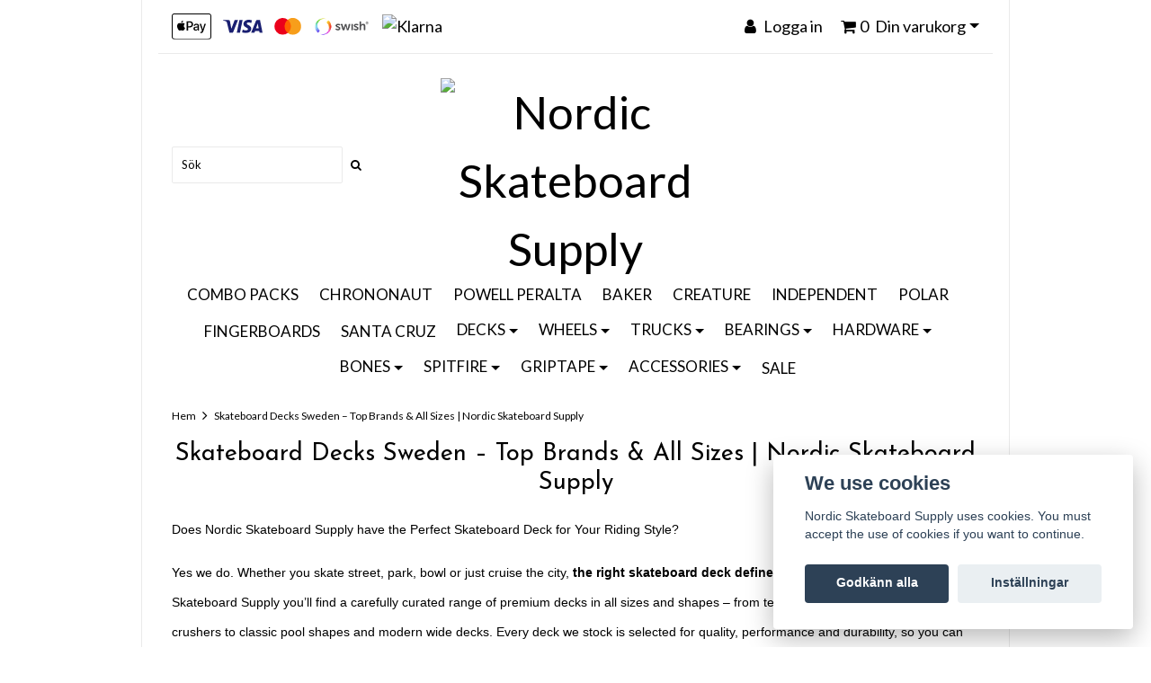

--- FILE ---
content_type: text/html; charset=utf-8
request_url: https://nordicskateboardsupply.se/skateboard-decks
body_size: 54645
content:
<!DOCTYPE html>
<html lang="sv">
<head><script>var fbPixelEventId = Math.floor(Math.random() * 9000000000) + 1000000000;</script><meta property="ix:host" content="cdn.quickbutik.com/images"><meta http-equiv="Content-Type" content="text/html; charset=utf-8">
<title>Skateboard Decks Sweden – Top Brands &amp; All Sizes | Nordic Skateboard Supply - Nordic Skateboard Supply</title>
<meta name="author" content="Quickbutik">
<meta name="description" content="Shop premium skateboard decks in all sizes from the world’s top brands. Street, park &amp; cruiser decks with fast delivery across Sweden from Nordic Skateboard Supply.">
<link rel="icon" type="image/png" href="https://cdn.quickbutik.com/images/8494k/templates/simple-present/assets/favicon.png?s=75767&auto=format">
<meta property="og:description" content="Shop premium skateboard decks in all sizes from the world’s top brands. Street, park &amp; cruiser decks with fast delivery across Sweden from Nordic Skateboard Supply.">
<meta property="og:title" content="Skateboard Decks Sweden – Top Brands &amp; All Sizes | Nordic Skateboard Supply - Nordic Skateboard Supply">
<meta property="og:url" content="https://nordicskateboardsupply.se/skateboard-decks">
<meta property="og:site_name" content="Nordic Skateboard Supply">
<meta property="og:type" content="website">
<meta property="og:image" content="">
<meta property="twitter:card" content="summary">
<meta property="twitter:title" content="Nordic Skateboard Supply">
<meta property="twitter:description" content="Shop premium skateboard decks in all sizes from the world’s top brands. Street, park &amp; cruiser decks with fast delivery across Sweden from Nordic Skateboard Supply.">
<meta property="twitter:image" content="">
<meta name="viewport" content="width=device-width, initial-scale=1, maximum-scale=1">
<link href="//fonts.googleapis.com/css?family=Lato:400,700%7CJosefin+Sans:400,600" rel="stylesheet" type="text/css"  media="all" /><link href="https://storage.quickbutik.com/templates/simple-present/css/assets.css?75767" rel="stylesheet">
<link href="https://cdnjs.cloudflare.com/ajax/libs/font-awesome/4.7.0/css/font-awesome.css" rel="stylesheet">
<link href="https://storage.quickbutik.com/stores/8494k/templates/simple-present/css/styles.css?75767" rel="stylesheet">


	<style>
.paymentmethods img.x3 {
    width: 30px;
}
.clearfix {
    clear: both;
}
</style>
<script type="text/javascript" defer>document.addEventListener('DOMContentLoaded', () => {
    document.body.setAttribute('data-qb-page', 'list');
});</script><script src="/assets/shopassets/cookieconsent/cookieconsent.js?v=230"></script>
<style>
    html.force--consent,
    html.force--consent body{
        height: auto!important;
        width: 100vw!important;
    }
</style>

    <script type="text/javascript">
    var qb_cookieconsent = initCookieConsent();
    var qb_cookieconsent_blocks = [{"title":"We use cookies","description":"Nordic Skateboard Supply uses cookies. You must accept the use of cookies if you want to continue."},{"title":"N\u00f6dv\u00e4ndiga cookies *","description":"Dessa cookies \u00e4r n\u00f6dv\u00e4ndiga f\u00f6r att butiken ska fungera korrekt och g\u00e5r inte att st\u00e4nga av utan att beh\u00f6va l\u00e4mna denna webbplats. De anv\u00e4nds f\u00f6r att funktionalitet som t.ex. varukorg, skapa ett konto och annat ska fungera korrekt.","toggle":{"value":"basic","enabled":true,"readonly":true}}];
</script>
</head>
<body>

    <div class="container">
        <div id="header_nav">
        
            <div class="row q-mobile d-flex d-md-none align-items-center mb-2">
                        
                <div class="col-3">
                    <div class="languages">
                        </div>
                </div>

                <div class="col-6">
                    </div>
                
                <div class="col-3">
                    </div>
                
            </div>
        
            <div class="row navbar-top">
                <div class="col-12 text-right cart">

                    <div class="d-flex q-desktop align-items-center justify-content-between">
                    
                        <div class="paymentmethods  d-none d-md-inline-block">
                            <img class="x15" src="/assets/shopassets/paylogos/payment-apple-pay.svg" alt="Payment with Apple Pay"><img alt="Visa" class="x15" src="/assets/shopassets/paylogos/payment-visa-blue.svg"><img alt="MasterCard" class="x3" src="/assets/shopassets/paylogos/payment-mastercard-white.svg"><img alt="Swish" class="x2" src="/assets/shopassets/paylogos/swish.png"><img alt="Klarna" class="x1" src="https://cdn.klarna.com/1.0/shared/image/generic/logo/sv_se/basic/logo_black.png?width=75">
</div>
    		
                        <div class="d-flex flex-grow-1 justify-content-between justify-content-md-end align-items-center">
                            
                            <button class="d-flex d-md-none navbar-toggler navbar-light " type="button" data-toggle="collapse" data-target=".navbar-collapse" aria-expanded="false" aria-label="Toggle navigation">
                                <span class="navbar-toggler-icon"></span>
                            </button>
                            
                            <div class="order-sm-0 d-none d-md-flex">
                                <a href="/customer/login"><i class="mr-2 fa fa-user"></i>Logga in</a>
</div>
                            <div class="nav navbar-nav">
    <div class=" cartMenu">
        <a href="#" id="q-dropdown" class="dropdown-toggle cart" data-toggle="dropdown" aria-haspopup="true" aria-expanded="false"><i class="fa fa-shopping-cart"></i><span class="pr-1 pl-1 basket_items_count">0</span> <span class="d-none d-md-inline">Din varukorg</span></a>
        <ul class="dropdown-menu cart-content dropdown-menu-right p-3" role="menu">
            <li class="d-block d-md-none mb-5">
              <div class="float-right cart-close">
                <a href="#" class="q-dropdown-close"><i class="fa fa-times"></i></a>
            </div>
            </li>
            <li class="qs-cart-empty" >
              <p style="padding: 28px;font-weight: 600;margin:0;">Din varukorg är tom, men det behöver den inte vara.</p>
             </li>
             <li class="qs-cart-update" style="display:none;" >
               <div class="d-block d-sm-none" id="CARTHEADER">Varukorg</div>
               <div id="CARTITEMS">
                <div class="d-flex flex-column">
                <div class="d-flex flex-column q_cart_box">
                </div>
                <div>
                    <div class="d-flex justify-content-between flex-column">
                        <div></div>
                        <div class=" mt-2 mb-2 d-flex justify-content-between align-items-center">
                            <span class="text-left">Total summa</span>
                             <div class="cartTotal text-right">0,00 SEK</div>
                        </div>
                        <div class="text-center">
                            <a href="/cart/index" class="btn btn-primary-custom btn-lg checkout">Till kassan</a>
                        </div>
                    </div>
                    
                    <div class="visible-xs cart-close"><a href="#" class="dropdown-toggle cart cart-continue btn" data-toggle="dropdown">Fortsätt att handla</a></div>
                    
                </div>
            </div>
               </div>
             </li>
        </ul>
    </div>
</div>
</div>

                    </div>
                </div>
            </div>
<!-- row -->
            
    </div>
<!-- End .navbar-top--> 

    <div>

        <div class=" collapse navbar-collapse">

            <div class="search-box-mobile">
                <form action="/shop/search" method="get" class="d-flex">
                    <input class="form-control search_text" name="s" type="text" size="25" placeholder="Sök" value=""><button class="search_submit" type="submit"><i class="fa fa-search"></i></button>
                    <div class="clear"></div>
                </form>
            </div>

            <ul class="navbar-nav mr-auto text-center">
<li class="nav-item "><a class=" w-100 d-block" href="/combo-packs">COMBO PACKS</a></li>
                    <li class="nav-item "><a class=" w-100 d-block" href="/chrononaut">CHRONONAUT</a></li>
                    <li class="nav-item "><a class=" w-100 d-block" href="/powell-peralta-skateboarding">POWELL PERALTA</a></li>
                    <li class="nav-item "><a class=" w-100 d-block" href="/baker">BAKER</a></li>
                    <li class="nav-item "><a class=" w-100 d-block" href="/creature-skateboards-and-stickers">CREATURE</a></li>
                    <li class="nav-item "><a class=" w-100 d-block" href="/independent">INDEPENDENT</a></li>
                    <li class="nav-item "><a class=" w-100 d-block" href="/polar">POLAR</a></li>
                    <li class="nav-item "><a class=" w-100 d-block" href="/fingerboards">FINGERBOARDS</a></li>
                    <li class="nav-item "><a class=" w-100 d-block" href="/santa-cruz-skateboards-and-apparel">SANTA CRUZ</a></li>
                    <li class="nav-item">
                        <a href="/skateboard-decks" title="DECKS">DECKS<span class="w-100 d-block"></span></a>
                        <ul>
<li><a href="/skateboard-decks/chrononaut-skateboards" class="">Chrononaut</a></li>
                            <li><a href="/skateboard-decks/powell-peralta-skateboards" class="">Powell Peralta</a></li>
                            <li><a href="/skateboard-decks/baker-skateboards" class="">Baker Skateboards</a></li>
                            <li><a href="/skateboard-decks/zero-skateboards" class="">Zero</a></li>
                            <li><a href="/skateboard-decks/polarskateco" class="">Polar Skate Co</a></li>
                            <li><a href="/skateboard-decks/super-skateboard-decks" class="">Super Decks</a></li>
                            <li><a href="/skateboard-decks/creature-skateboards" class="">Creature</a></li>
                            <li><a href="/skateboard-decks/heroin-skateboards" class="">Heroin Skateboards</a></li>
                            <li><a href="/skateboard-decks/quasi-skateboards" class="">Quasi</a></li>
                            <li><a href="/skateboard-decks/antihero-skateboards" class="">Antihero</a></li>
                            <li><a href="/skateboard-decks/need-help-to-build-your-skateboard" class="">NEED HELP ?</a></li>
                            <li><a href="/skateboard-decks/disorder-skateboards" class="">Disorder</a></li>
                            <li><a href="/skateboard-decks/skate-mafia" class="">Sk8 Mafia</a></li>
                            <li><a href="/skateboard-decks/roger-skateboards" class="">Roger</a></li>
                            <li><a href="/skateboard-decks/black-label-skateboards" class="">Black  Label</a></li>
                            <li><a href="/skateboard-decks/flip-skateboards" class="">Flip</a></li>
                            <li><a href="/skateboard-decks/cruzade-skateboards" class="">Cruzade </a></li>
                            <li><a href="/skateboard-decks/april-skateboards" class="">April Skateboards</a></li>
                            <li><a href="/skateboard-decks/habitat-skateboards" class="">Habitat</a></li>
                            <li><a href="/skateboard-decks/plan-b-skateboards" class="">Plan B</a></li>
                            <li><a href="/skateboard-decks/santa-cruz-skateboards" class="">Santa Cruz</a></li>
                            <li><a href="/skateboard-decks/enjoi-skateboards" class="">Enjoi</a></li>
                            <li><a href="/skateboard-decks/jart-skateboards" class="">Jart</a></li>
                            <li><a href="/skateboard-decks/real-skateboards" class="">Real Skateboards</a></li>
                            <li><a href="/skateboard-decks/alien-workshop-skateboards" class="">Alien Workshop</a></li>
                            <li><a href="/skateboard-decks/h-street-skateboards" class="">H-Street</a></li>
                            <li><a href="/skateboard-decks/krooked-skateboards" class="">Krooked</a></li>
                            <li><a href="/skateboard-decks/blind-skateboards" class="">Blind</a></li>
                            <li><a href="/skateboard-decks/almost-skateboards" class="">Almost</a></li>
                            <li><a href="/skateboard-decks/one-thirty-eight-skatebaords" class="">138</a></li>
                            <li><a href="/skateboard-decks/darkstar-skateboards" class="">Darkstar</a></li>
                            <li><a href="/skateboard-decks/fun-shapes" class="">Fun Shapes</a></li>
                            <li><a href="/skateboard-decks/birdhouse-skateboards" class="">Birdhouse</a></li>
                            <li><a href="/skateboard-decks/opera-skateboards" class="">Opera</a></li>
                            <li><a href="/skateboard-decks/santa-cruz-x-stranger-things" class="">Santa Cruz x Stranger Things</a></li>
                            
</ul>
</li>
                    <li class="nav-item">
                        <a href="/skateboard-wheels" title="WHEELS">WHEELS<span class="w-100 d-block"></span></a>
                        <ul>
<li><a href="/skateboard-wheels/powell-peralta-skateboard-wheels" class="">Powell Peralta</a></li>
                            <li><a href="/skateboard-wheels/bones-wheels" class="">Bones Wheels</a></li>
                            <li><a href="/skateboard-wheels/spitfire-skateboard-wheels" class="">Spitfire Wheels</a></li>
                            <li><a href="/skateboard-wheels/snot-skateboard-wheels" class="">Snot Wheels</a></li>
                            <li><a href="/skateboard-wheels/mini-wheels" class="">Mini Wheels</a></li>
                            <li><a href="/skateboard-wheels/soft-skateboard-wheels" class="">Soft Wheels</a></li>
                            <li><a href="/skateboard-wheels/downhill-skateboard-wheels" class="">Downhill</a></li>
                            <li><a href="/skateboard-wheels/loco-wheel-co" class="">Loco Wheel Co</a></li>
                            <li><a href="/skateboard-wheels/need-help-building-your-skateboard" class="">NEED HELP?</a></li>
                            
</ul>
</li>
                    <li class="nav-item">
                        <a href="/trucks" title="TRUCKS">TRUCKS<span class="w-100 d-block"></span></a>
                        <ul>
<li><a href="/trucks/independent-skateboard-truck" class="">Independent</a></li>
                            <li><a href="/trucks/thunder" class="">Thunder</a></li>
                            <li><a href="/trucks/ace" class="">Ace</a></li>
                            <li><a href="/trucks/lurpiv" class="">Lurpiv</a></li>
                            <li><a href="/trucks/indy-mids" class="">Indy Mids</a></li>
                            <li><a href="/trucks/mini-logo" class="">Mini Logo</a></li>
                            <li><a href="/trucks/venture" class="">Venture</a></li>
                            <li><a href="/trucks/truck-bushings" class="">Bushings</a></li>
                            <li><a href="/trucks/slappy-trucks" class="">Slappy</a></li>
                            <li><a href="/trucks/skateboard-risers" class="">Risers</a></li>
                            <li><a href="/trucks/spare-parts" class="">Spare Parts</a></li>
                            <li><a href="/trucks/titanium-trucks" class="">Titanium</a></li>
                            
</ul>
</li>
                    <li class="nav-item">
                        <a href="/bearings" title="BEARINGS">BEARINGS<span class="w-100 d-block"></span></a>
                        <ul>
<li><a href="/bearings/bones" class="">Bones Bearings</a></li>
                            <li><a href="/bearings/bronson" class="">Bronson</a></li>
                            <li><a href="/bearings/mosaic-bearings" class="">Mosaic Bearings</a></li>
                            <li><a href="/bearings/forged-ironware-skateboard-bearings" class="">Red Rockets</a></li>
                            <li><a href="/bearings/ace-bearings" class="">ACE Bearings</a></li>
                            
</ul>
</li>
                    <li class="nav-item">
                        <a href="/hardware" title="HARDWARE">HARDWARE<span class="w-100 d-block"></span></a>
                        <ul>
<li><a href="/hardware/skate-tool" class="">Skate Tool</a></li>
                            <li><a href="/hardware/forged-ironware" class="">Forged Ironware</a></li>
                            
</ul>
</li>
                    <li class="nav-item">
                        <a href="/bones-all-products" title="BONES">BONES<span class="w-100 d-block"></span></a>
                        <ul>
<li><a href="/bones-all-products/x-formula" class="">X Formula</a></li>
                            <li><a href="/bones-all-products/street-tech-formula" class="">Street Tech Formula</a></li>
                            <li><a href="/bones-all-products/skate-park-formula" class="">Skate Park Formula</a></li>
                            <li><a href="/bones-all-products/100a" class="">100a</a></li>
                            <li><a href="/bones-all-products/99a" class="">99a</a></li>
                            <li><a href="/bones-all-products/97a" class="">97a</a></li>
                            <li><a href="/bones-all-products/95a" class="">95a</a></li>
                            <li><a href="/bones-all-products/80a" class="">80a</a></li>
                            
</ul>
</li>
                    <li class="nav-item">
                        <a href="/spitfire" title="SPITFIRE">SPITFIRE<span class="w-100 d-block"></span></a>
                        <ul>
<li><a href="/spitfire/93-duro" class="">93 Duro</a></li>
                            <li><a href="/spitfire/formula-4-97a" class="">Formula 4 97a</a></li>
                            <li><a href="/spitfire/formula-4-99a" class="">Formula 4 99a</a></li>
                            <li><a href="/spitfire/formula-4-101a" class="">Formula 4 101a</a></li>
                            <li><a href="/spitfire/classic-formula" class="">Classic Formula</a></li>
                            <li><a href="/spitfire/burners" class="">Burners</a></li>
                            <li><a href="/spitfire/80-hd" class="">80 HD</a></li>
                            
</ul>
</li>
                    <li class="nav-item">
                        <a href="/griptape" title="GRIPTAPE">GRIPTAPE<span class="w-100 d-block"></span></a>
                        <ul>
<li><a href="/griptape/mob" class="">Mob</a></li>
                            <li><a href="/griptape/jessup" class="">Jessup</a></li>
                            <li><a href="/griptape/forged-ironware-grip" class="">Forged Ironware</a></li>
                            <li><a href="/griptape/powell-peralta-griptape" class="">Powell Peralta Griptape</a></li>
                            <li><a href="/griptape/pepper" class="">Pepper</a></li>
                            <li><a href="/griptape/clear" class="">Clear</a></li>
                            <li><a href="/griptape/griptape-cleaners" class="">Griptape Cleaners</a></li>
                            <li><a href="/bearings/need-help" class="">NEED HELP?</a></li>
                            <li><a href="/griptape/mini-logo-griptape" class="">Mini Logo Griptape</a></li>
                            
</ul>
</li>
                    <li class="nav-item">
                        <a href="/accessories" title="ACCESSORIES">ACCESSORIES<span class="w-100 d-block"></span></a>
                        <ul>
<li><a href="/accessories/stickers" class="">Stickers</a></li>
                            <li><a href="/accessories/skate-tool" class="">Skate tool</a></li>
                            <li><a href="/accessories/rails" class="">Rails</a></li>
                            <li><a href="/accessories/soft-goods" class="">Soft Goods</a></li>
                            <li><a href="/accessories/knee-pads" class="">Knee Pads</a></li>
                            <li><a href="/accessories/wax" class="">Curb Wax</a></li>
                            <li><a href="/accessories/air-freshener" class="">Air Freshener</a></li>
                            <li><a href="/accessories/returns" class="">Returns</a></li>
                            <li><a href="/accessories/risers" class="">Risers</a></li>
                            <li><a href="/accessories/bushings" class="">Bushings</a></li>
                            <li><a href="/accessories/base-plates" class="">Base Plates</a></li>
                            <li><a href="/accessories/need-help-assembling" class="">NEED HELP?</a></li>
                            
</ul>
</li>
                    <li class="nav-item "><a class=" w-100 d-block" href="/sale">SALE</a></li>
                    <li class="nav-item "><a href="/customer/login">Logga in</a></li>
                    
</ul>
</div>

        <div class="logo d-flex justify-content-md-between justify-content-center align-items-center">
            <div class="search-box hidden-xs d-none d-md-block">
                <form action="/shop/search" method="get" class="d-flex w-70">
                    <input class="form-control search_text" name="s" type="text" placeholder="Sök" value=""><button class="search_submit" type="submit"><i class="fa fa-search"></i></button>
                    <div class="clear"></div>
                </form>
            </div>

            <a href="https://nordicskateboardsupply.se" class="site-title">
                <img id="q-logo" alt="Nordic Skateboard Supply" src="https://cdn.quickbutik.com/images/8494k/templates/simple-present/assets/logo.png?s=75767&auto=format"></a>

            <div class="d-none d-md-flex flex-column align-items-end h-100 justify-content-around tool-box">
                
                <div class="languages mt-1">
                </div>

                </div>

        </div>

        <div>
            <div class="hidden-xs d-none d-md-block">
                <ul class="nav headmenu justify-content-center align-items-center mb-3">
<li>
                            <a href="/combo-packs" title="COMBO PACKS" class="w-100 d-block">COMBO PACKS</a>
                        </li>
                        <li>
                            <a href="/chrononaut" title="CHRONONAUT" class="w-100 d-block">CHRONONAUT</a>
                        </li>
                        <li>
                            <a href="/powell-peralta-skateboarding" title="POWELL PERALTA" class="w-100 d-block">POWELL PERALTA</a>
                        </li>
                        <li>
                            <a href="/baker" title="BAKER" class="w-100 d-block">BAKER</a>
                        </li>
                        <li>
                            <a href="/creature-skateboards-and-stickers" title="CREATURE" class="w-100 d-block">CREATURE</a>
                        </li>
                        <li>
                            <a href="/independent" title="INDEPENDENT" class="w-100 d-block">INDEPENDENT</a>
                        </li>
                        <li>
                            <a href="/polar" title="POLAR" class="w-100 d-block">POLAR</a>
                        </li>
                        <li>
                            <a href="/fingerboards" title="FINGERBOARDS" class="w-100 d-block">FINGERBOARDS</a>
                        </li>
                        <li>
                            <a href="/santa-cruz-skateboards-and-apparel" title="SANTA CRUZ" class="w-100 d-block">SANTA CRUZ</a>
                        </li>
                        <li class="dropdown">
                            <a href="/skateboard-decks" title="DECKS">DECKS<span class="dropdown-toggle"></span></a>
                            <ul class="dropdown-menu q-nav-dropdown">
<li><a href="/skateboard-decks/chrononaut-skateboards" class="w-100 d-block ">Chrononaut</a></li>
                                    <li><a href="/skateboard-decks/powell-peralta-skateboards" class="w-100 d-block ">Powell Peralta</a></li>
                                    <li><a href="/skateboard-decks/baker-skateboards" class="w-100 d-block ">Baker Skateboards</a></li>
                                    <li><a href="/skateboard-decks/zero-skateboards" class="w-100 d-block ">Zero</a></li>
                                    <li><a href="/skateboard-decks/polarskateco" class="w-100 d-block ">Polar Skate Co</a></li>
                                    <li><a href="/skateboard-decks/super-skateboard-decks" class="w-100 d-block ">Super Decks</a></li>
                                    <li><a href="/skateboard-decks/creature-skateboards" class="w-100 d-block ">Creature</a></li>
                                    <li><a href="/skateboard-decks/heroin-skateboards" class="w-100 d-block ">Heroin Skateboards</a></li>
                                    <li><a href="/skateboard-decks/quasi-skateboards" class="w-100 d-block ">Quasi</a></li>
                                    <li><a href="/skateboard-decks/antihero-skateboards" class="w-100 d-block ">Antihero</a></li>
                                    <li><a href="/skateboard-decks/need-help-to-build-your-skateboard" class="w-100 d-block ">NEED HELP ?</a></li>
                                    <li><a href="/skateboard-decks/disorder-skateboards" class="w-100 d-block ">Disorder</a></li>
                                    <li><a href="/skateboard-decks/skate-mafia" class="w-100 d-block ">Sk8 Mafia</a></li>
                                    <li><a href="/skateboard-decks/roger-skateboards" class="w-100 d-block ">Roger</a></li>
                                    <li><a href="/skateboard-decks/black-label-skateboards" class="w-100 d-block ">Black  Label</a></li>
                                    <li><a href="/skateboard-decks/flip-skateboards" class="w-100 d-block ">Flip</a></li>
                                    <li><a href="/skateboard-decks/cruzade-skateboards" class="w-100 d-block ">Cruzade </a></li>
                                    <li><a href="/skateboard-decks/april-skateboards" class="w-100 d-block ">April Skateboards</a></li>
                                    <li><a href="/skateboard-decks/habitat-skateboards" class="w-100 d-block ">Habitat</a></li>
                                    <li><a href="/skateboard-decks/plan-b-skateboards" class="w-100 d-block ">Plan B</a></li>
                                    <li><a href="/skateboard-decks/santa-cruz-skateboards" class="w-100 d-block ">Santa Cruz</a></li>
                                    <li><a href="/skateboard-decks/enjoi-skateboards" class="w-100 d-block ">Enjoi</a></li>
                                    <li><a href="/skateboard-decks/jart-skateboards" class="w-100 d-block ">Jart</a></li>
                                    <li><a href="/skateboard-decks/real-skateboards" class="w-100 d-block ">Real Skateboards</a></li>
                                    <li><a href="/skateboard-decks/alien-workshop-skateboards" class="w-100 d-block ">Alien Workshop</a></li>
                                    <li><a href="/skateboard-decks/h-street-skateboards" class="w-100 d-block ">H-Street</a></li>
                                    <li><a href="/skateboard-decks/krooked-skateboards" class="w-100 d-block ">Krooked</a></li>
                                    <li><a href="/skateboard-decks/blind-skateboards" class="w-100 d-block ">Blind</a></li>
                                    <li><a href="/skateboard-decks/almost-skateboards" class="w-100 d-block ">Almost</a></li>
                                    <li><a href="/skateboard-decks/one-thirty-eight-skatebaords" class="w-100 d-block ">138</a></li>
                                    <li><a href="/skateboard-decks/darkstar-skateboards" class="w-100 d-block ">Darkstar</a></li>
                                    <li><a href="/skateboard-decks/fun-shapes" class="w-100 d-block ">Fun Shapes</a></li>
                                    <li><a href="/skateboard-decks/birdhouse-skateboards" class="w-100 d-block ">Birdhouse</a></li>
                                    <li><a href="/skateboard-decks/opera-skateboards" class="w-100 d-block ">Opera</a></li>
                                    <li><a href="/skateboard-decks/santa-cruz-x-stranger-things" class="w-100 d-block ">Santa Cruz x Stranger Things</a></li>
                                    
</ul>
</li>
                        <li class="dropdown">
                            <a href="/skateboard-wheels" title="WHEELS">WHEELS<span class="dropdown-toggle"></span></a>
                            <ul class="dropdown-menu q-nav-dropdown">
<li><a href="/skateboard-wheels/powell-peralta-skateboard-wheels" class="w-100 d-block ">Powell Peralta</a></li>
                                    <li><a href="/skateboard-wheels/bones-wheels" class="w-100 d-block ">Bones Wheels</a></li>
                                    <li><a href="/skateboard-wheels/spitfire-skateboard-wheels" class="w-100 d-block ">Spitfire Wheels</a></li>
                                    <li><a href="/skateboard-wheels/snot-skateboard-wheels" class="w-100 d-block ">Snot Wheels</a></li>
                                    <li><a href="/skateboard-wheels/mini-wheels" class="w-100 d-block ">Mini Wheels</a></li>
                                    <li><a href="/skateboard-wheels/soft-skateboard-wheels" class="w-100 d-block ">Soft Wheels</a></li>
                                    <li><a href="/skateboard-wheels/downhill-skateboard-wheels" class="w-100 d-block ">Downhill</a></li>
                                    <li><a href="/skateboard-wheels/loco-wheel-co" class="w-100 d-block ">Loco Wheel Co</a></li>
                                    <li><a href="/skateboard-wheels/need-help-building-your-skateboard" class="w-100 d-block ">NEED HELP?</a></li>
                                    
</ul>
</li>
                        <li class="dropdown">
                            <a href="/trucks" title="TRUCKS">TRUCKS<span class="dropdown-toggle"></span></a>
                            <ul class="dropdown-menu q-nav-dropdown">
<li><a href="/trucks/independent-skateboard-truck" class="w-100 d-block ">Independent</a></li>
                                    <li><a href="/trucks/thunder" class="w-100 d-block ">Thunder</a></li>
                                    <li><a href="/trucks/ace" class="w-100 d-block ">Ace</a></li>
                                    <li><a href="/trucks/lurpiv" class="w-100 d-block ">Lurpiv</a></li>
                                    <li><a href="/trucks/indy-mids" class="w-100 d-block ">Indy Mids</a></li>
                                    <li><a href="/trucks/mini-logo" class="w-100 d-block ">Mini Logo</a></li>
                                    <li><a href="/trucks/venture" class="w-100 d-block ">Venture</a></li>
                                    <li><a href="/trucks/truck-bushings" class="w-100 d-block ">Bushings</a></li>
                                    <li><a href="/trucks/slappy-trucks" class="w-100 d-block ">Slappy</a></li>
                                    <li><a href="/trucks/skateboard-risers" class="w-100 d-block ">Risers</a></li>
                                    <li><a href="/trucks/spare-parts" class="w-100 d-block ">Spare Parts</a></li>
                                    <li><a href="/trucks/titanium-trucks" class="w-100 d-block ">Titanium</a></li>
                                    
</ul>
</li>
                        <li class="dropdown">
                            <a href="/bearings" title="BEARINGS">BEARINGS<span class="dropdown-toggle"></span></a>
                            <ul class="dropdown-menu q-nav-dropdown">
<li><a href="/bearings/bones" class="w-100 d-block ">Bones Bearings</a></li>
                                    <li><a href="/bearings/bronson" class="w-100 d-block ">Bronson</a></li>
                                    <li><a href="/bearings/mosaic-bearings" class="w-100 d-block ">Mosaic Bearings</a></li>
                                    <li><a href="/bearings/forged-ironware-skateboard-bearings" class="w-100 d-block ">Red Rockets</a></li>
                                    <li><a href="/bearings/ace-bearings" class="w-100 d-block ">ACE Bearings</a></li>
                                    
</ul>
</li>
                        <li class="dropdown">
                            <a href="/hardware" title="HARDWARE">HARDWARE<span class="dropdown-toggle"></span></a>
                            <ul class="dropdown-menu q-nav-dropdown">
<li><a href="/hardware/skate-tool" class="w-100 d-block ">Skate Tool</a></li>
                                    <li><a href="/hardware/forged-ironware" class="w-100 d-block ">Forged Ironware</a></li>
                                    
</ul>
</li>
                        <li class="dropdown">
                            <a href="/bones-all-products" title="BONES">BONES<span class="dropdown-toggle"></span></a>
                            <ul class="dropdown-menu q-nav-dropdown">
<li><a href="/bones-all-products/x-formula" class="w-100 d-block ">X Formula</a></li>
                                    <li><a href="/bones-all-products/street-tech-formula" class="w-100 d-block ">Street Tech Formula</a></li>
                                    <li><a href="/bones-all-products/skate-park-formula" class="w-100 d-block ">Skate Park Formula</a></li>
                                    <li><a href="/bones-all-products/100a" class="w-100 d-block ">100a</a></li>
                                    <li><a href="/bones-all-products/99a" class="w-100 d-block ">99a</a></li>
                                    <li><a href="/bones-all-products/97a" class="w-100 d-block ">97a</a></li>
                                    <li><a href="/bones-all-products/95a" class="w-100 d-block ">95a</a></li>
                                    <li><a href="/bones-all-products/80a" class="w-100 d-block ">80a</a></li>
                                    
</ul>
</li>
                        <li class="dropdown">
                            <a href="/spitfire" title="SPITFIRE">SPITFIRE<span class="dropdown-toggle"></span></a>
                            <ul class="dropdown-menu q-nav-dropdown">
<li><a href="/spitfire/93-duro" class="w-100 d-block ">93 Duro</a></li>
                                    <li><a href="/spitfire/formula-4-97a" class="w-100 d-block ">Formula 4 97a</a></li>
                                    <li><a href="/spitfire/formula-4-99a" class="w-100 d-block ">Formula 4 99a</a></li>
                                    <li><a href="/spitfire/formula-4-101a" class="w-100 d-block ">Formula 4 101a</a></li>
                                    <li><a href="/spitfire/classic-formula" class="w-100 d-block ">Classic Formula</a></li>
                                    <li><a href="/spitfire/burners" class="w-100 d-block ">Burners</a></li>
                                    <li><a href="/spitfire/80-hd" class="w-100 d-block ">80 HD</a></li>
                                    
</ul>
</li>
                        <li class="dropdown">
                            <a href="/griptape" title="GRIPTAPE">GRIPTAPE<span class="dropdown-toggle"></span></a>
                            <ul class="dropdown-menu q-nav-dropdown">
<li><a href="/griptape/mob" class="w-100 d-block ">Mob</a></li>
                                    <li><a href="/griptape/jessup" class="w-100 d-block ">Jessup</a></li>
                                    <li><a href="/griptape/forged-ironware-grip" class="w-100 d-block ">Forged Ironware</a></li>
                                    <li><a href="/griptape/powell-peralta-griptape" class="w-100 d-block ">Powell Peralta Griptape</a></li>
                                    <li><a href="/griptape/pepper" class="w-100 d-block ">Pepper</a></li>
                                    <li><a href="/griptape/clear" class="w-100 d-block ">Clear</a></li>
                                    <li><a href="/griptape/griptape-cleaners" class="w-100 d-block ">Griptape Cleaners</a></li>
                                    <li><a href="/bearings/need-help" class="w-100 d-block ">NEED HELP?</a></li>
                                    <li><a href="/griptape/mini-logo-griptape" class="w-100 d-block ">Mini Logo Griptape</a></li>
                                    
</ul>
</li>
                        <li class="dropdown">
                            <a href="/accessories" title="ACCESSORIES">ACCESSORIES<span class="dropdown-toggle"></span></a>
                            <ul class="dropdown-menu q-nav-dropdown">
<li><a href="/accessories/stickers" class="w-100 d-block ">Stickers</a></li>
                                    <li><a href="/accessories/skate-tool" class="w-100 d-block ">Skate tool</a></li>
                                    <li><a href="/accessories/rails" class="w-100 d-block ">Rails</a></li>
                                    <li><a href="/accessories/soft-goods" class="w-100 d-block ">Soft Goods</a></li>
                                    <li><a href="/accessories/knee-pads" class="w-100 d-block ">Knee Pads</a></li>
                                    <li><a href="/accessories/wax" class="w-100 d-block ">Curb Wax</a></li>
                                    <li><a href="/accessories/air-freshener" class="w-100 d-block ">Air Freshener</a></li>
                                    <li><a href="/accessories/returns" class="w-100 d-block ">Returns</a></li>
                                    <li><a href="/accessories/risers" class="w-100 d-block ">Risers</a></li>
                                    <li><a href="/accessories/bushings" class="w-100 d-block ">Bushings</a></li>
                                    <li><a href="/accessories/base-plates" class="w-100 d-block ">Base Plates</a></li>
                                    <li><a href="/accessories/need-help-assembling" class="w-100 d-block ">NEED HELP?</a></li>
                                    
</ul>
</li>
                        <li>
                            <a href="/sale" title="SALE" class="w-100 d-block">SALE</a>
                        </li>
                        
</ul>
</div>
        </div>
<!-- End .navbar-->
    </div>
    
    <div class="row">
        <div class="col-md-12">
            <nav class="breadcrumb" aria-label="breadcrumbs"><a href="/" title="Hem">Hem</a>
                    <i class="fa fa-angle-right" aria-hidden="true"></i> <a href="/skateboard-decks" title="Skateboard Decks Sweden – Top Brands &amp; All Sizes | Nordic Skateboard Supply">Skateboard Decks Sweden – Top Brands &amp; All Sizes | Nordic Skateboard Supply</a>
                    </nav>
</div>
    </div>
    

<div class="collection-list" style="position:relative;">
<div class="row collection-header">
    <div class="col-12">
        <h1 class="text-center mb-3">Skateboard Decks Sweden – Top Brands &amp; All Sizes | Nordic Skateboard Supply</h1>
        <div class="clearfix"></div>
            <h2 data-end="320" data-start="258"><span style="font-family: Arial,Helvetica,sans-serif;"><span style="font-size: 14px;">Does Nordic Skateboard Supply have the Perfect Skateboard Deck for Your Riding Style?</span></span></h2><h2 data-end="741" data-start="322"><span style="font-family: Arial,Helvetica,sans-serif;"><span style="font-size: 14px;">Yes we do. Whether you skate street, park, bowl or just cruise the city, <strong>the right skateboard deck defines how your setup feels</strong>. At Nordic Skateboard Supply you’ll find a carefully curated range of premium decks in all sizes and shapes – from technical street setups or slappy curb crushers to classic pool shapes and modern wide decks. Every deck we stock is selected for quality, performance and durability, so you can ride harder and progress faster.</span></span></h2><h2><span style="font-family: Arial,Helvetica,sans-serif;"><span style="font-size: 14px;"><strong>Nordic Skateboard Supply range</strong> includes: Street Skateboard Decks – Built for Pop, Control &amp; Consistency. Park &amp; Transition Decks – Stability for Speed &amp; Flow. Wide &amp; Shaped Decks – More Foot Space, More Style.</span></span></h2><h2><span style="font-family: Arial,Helvetica,sans-serif;"><span style="font-size: 14px;"><strong>Choose the Right Deck Size for Your Setup.</strong> 7,75″ – 8.25″ – Technical control for street skaters. 8.375″ – 8.75″ – The perfect balance of stability and control. Ideal for taller skaters. 9.0″ &amp; Up – Maximum stability for bowls, cruising and crushing curbs.</span></span></h2><h2 data-end="1985" data-start="1923"><a href="https://nordicskateboardsupply.se/chrononaut" rel="noopener noreferrer" target="_blank"><span style="font-family: Arial,Helvetica,sans-serif;"><span style="font-size: 14px;"><strong>Chrononaut Skateboards</strong></span></span></a><span style="font-family: Arial,Helvetica,sans-serif;"><span style="font-size: 14px;">&nbsp;– Our Swedish In-House Brand. Printed in Stockholm, Chrononaut decks combine premium materials, large range of sizes, local artwork and performance-driven design.</span></span></h2><p><span style="font-family: Arial,Helvetica,sans-serif;"><span style="font-size: 14px;">&nbsp;</span></span></p><h3><span style="font-family: Arial,Helvetica,sans-serif;"><span style="font-size: 14px;">Top 5 Skateboard Brands We Recommend&nbsp;</span></span></h3><ul><li><h3><span style="font-size: 14px;"><a href="https://nordicskateboardsupply.se/chrononaut" rel="noopener noreferrer" target="_blank">Chrononaut</a> Sweden's finest performance decks</span></h3></li><li><h3><a href="https://nordicskateboardsupply.se/powell-peralta-skateboarding" rel="noopener noreferrer" target="_blank"><span style="font-family: Arial,Helvetica,sans-serif;"><span style="font-size: 14px;">Powell Peralta&nbsp;</span></span></a><span style="font-family: Arial,Helvetica,sans-serif;"><span style="font-size: 14px;">Legendary but high tech</span></span></h3></li><li><h3><a href="https://nordicskateboardsupply.se/skateboard-decks/zero-skateboards" rel="noopener noreferrer" target="_blank"><span style="font-family: Arial,Helvetica,sans-serif;"><span style="font-size: 14px;">Zero&nbsp;</span></span></a><span style="font-family: Arial,Helvetica,sans-serif;"><span style="font-size: 14px;">Nonstop rail and gap crushing</span></span></h3></li><li><h3><a href="https://nordicskateboardsupply.se/skateboard-decks/heroin-skateboards" rel="noopener noreferrer" target="_blank"><span style="font-family: Arial,Helvetica,sans-serif;"><span style="font-size: 14px;">Heroin&nbsp;</span></span></a><span style="font-family: Arial,Helvetica,sans-serif;"><span style="font-size: 14px;">No slappy curb is safe</span></span></h3></li><li><h3><a href="https://nordicskateboardsupply.se/skateboard-decks/baker-skateboards" rel="noopener noreferrer" target="_blank"><span style="font-family: Arial,Helvetica,sans-serif;"><span style="font-size: 14px;">Baker&nbsp;</span></span></a><span style="font-family: Arial,Helvetica,sans-serif;"><span style="font-size: 14px;">Defines street skating</span></span></h3></li><li><h3><span style="font-size: 14px;"><a href="https://nordicskateboardsupply.se/polar" rel="noopener noreferrer" target="_blank">Polar</a> When style matters</span></h3></li></ul><p><br></p>
    </div>
</div>

<div class="clearfix"></div>
<!-- Produktlista -->
<div class="row mt-3">

    
    
    
    
    
    
    
    
    
    
    <div class="col-md-3 col-6 d-flex justify-content-around product" data-pid="3174" data-s-price="899.00" data-s-title="Skateboard Creature Milton Martinez Shrine 8,7&#039;&#039;">
        <div class="widget-area-browse d-flex flex-column justify-content-between flex-grow-1">
            <div class="container-item">
                <div class="item">
                    <div class="product-images">
                        <div class="post-header d-flex justify-content-center align-items-center ">
                            <img alt="Skateboard Creature Milton Martinez Shrine 8,7&#039;&#039;" src="https://cdn.quickbutik.com/images/8494k/products/6964f360b3840.jpeg?w=300&h=300&auto=format">
                        </div>
                    </div>
                    
                    <div class="item-overlay">
                        <a title="Skateboard Creature Milton Martinez Shrine 8,7&#039;&#039;" href="/skateboard-decks/skateboard-creature-milton-martinez-shrine-87"></a>    
                    </div>
                </div><!-- item-->
            </div><!-- container-item -->
              
            <div class="widget-text d-flex flex-column justify-content-center pt-3 flex-grow-1 text-center">
            <h4><a href="/skateboard-decks/skateboard-creature-milton-martinez-shrine-87">Skateboard Creature Milton Martinez Shrine 8,7&#039;&#039;</a></h4>                           
            <h5 class="amount">
                    899 kr 
                </h5>  
            </div>    


        </div><!-- /End widget-area -->
    </div>
    
    
    
    
    
    
    
    
    
    
    <div class="col-md-3 col-6 d-flex justify-content-around product" data-pid="3183" data-s-price="899.00" data-s-title="Skateboard Creature David Gravette Big Game 8,3&#039;&#039;">
        <div class="widget-area-browse d-flex flex-column justify-content-between flex-grow-1">
            <div class="container-item">
                <div class="item">
                    <div class="product-images">
                        <div class="post-header d-flex justify-content-center align-items-center ">
                            <img alt="Skateboard Creature David Gravette Big Game 8,3&#039;&#039;" src="https://cdn.quickbutik.com/images/8494k/products/6968b1da06df6.jpeg?w=300&h=300&auto=format">
                        </div>
                    </div>
                    
                    <div class="item-overlay">
                        <a title="Skateboard Creature David Gravette Big Game 8,3&#039;&#039;" href="/skateboard-decks/skateboard-creature-david-gravette-big-game-83"></a>    
                    </div>
                </div><!-- item-->
            </div><!-- container-item -->
              
            <div class="widget-text d-flex flex-column justify-content-center pt-3 flex-grow-1 text-center">
            <h4><a href="/skateboard-decks/skateboard-creature-david-gravette-big-game-83">Skateboard Creature David Gravette Big Game 8,3&#039;&#039;</a></h4>                           
            <h5 class="amount">
                    899 kr 
                </h5>  
            </div>    


        </div><!-- /End widget-area -->
    </div>
    
    
    
    
    
    
    
    
    
    
    <div class="col-md-3 col-6 d-flex justify-content-around product" data-pid="2839" data-s-price="899.00" data-s-title="Skateboard Creature JHanka Shrine 8,51&#039;&#039;">
        <div class="widget-area-browse d-flex flex-column justify-content-between flex-grow-1">
            <div class="container-item">
                <div class="item">
                    <div class="product-images">
                        <div class="post-header d-flex justify-content-center align-items-center ">
                            <img alt="Skateboard Creature JHanka Shrine 8,51&#039;&#039;" src="https://cdn.quickbutik.com/images/8494k/products/685c8131122e8.jpeg?w=300&h=300&auto=format">
                        </div>
                    </div>
                    
                    <div class="item-overlay">
                        <a title="Skateboard Creature JHanka Shrine 8,51&#039;&#039;" href="/skateboard-decks/skateboard-creature-j-hanka-shrine-851"></a>    
                    </div>
                </div><!-- item-->
            </div><!-- container-item -->
              
            <div class="widget-text d-flex flex-column justify-content-center pt-3 flex-grow-1 text-center">
            <h4><a href="/skateboard-decks/skateboard-creature-j-hanka-shrine-851">Skateboard Creature JHanka Shrine 8,51&#039;&#039;</a></h4>                           
            <h5 class="amount">
                    899 kr 
                </h5>  
            </div>    


        </div><!-- /End widget-area -->
    </div>
    
    
    
    
    
    
    
    
    
    
    <div class="col-md-3 col-6 d-flex justify-content-around product" data-pid="2840" data-s-price="899.00" data-s-title="Skateboard Creature David Gravette Shrine 8,38&#039;&#039;">
        <div class="widget-area-browse d-flex flex-column justify-content-between flex-grow-1">
            <div class="container-item">
                <div class="item">
                    <div class="product-images">
                        <div class="post-header d-flex justify-content-center align-items-center ">
                            <img alt="Skateboard Creature David Gravette Shrine 8,38&#039;&#039;" src="https://cdn.quickbutik.com/images/8494k/products/685c823966e6b.jpeg?w=300&h=300&auto=format">
                        </div>
                    </div>
                    
                    <div class="item-overlay">
                        <a title="Skateboard Creature David Gravette Shrine 8,38&#039;&#039;" href="/skateboard-decks/skateboard-creature-david-gravette-shrine-838"></a>    
                    </div>
                </div><!-- item-->
            </div><!-- container-item -->
              
            <div class="widget-text d-flex flex-column justify-content-center pt-3 flex-grow-1 text-center">
            <h4><a href="/skateboard-decks/skateboard-creature-david-gravette-shrine-838">Skateboard Creature David Gravette Shrine 8,38&#039;&#039;</a></h4>                           
            <h5 class="amount">
                    899 kr 
                </h5>  
            </div>    


        </div><!-- /End widget-area -->
    </div>
    
    
    
    
    
    
    
    
    
    
    <div class="col-md-3 col-6 d-flex justify-content-around product" data-pid="3136" data-s-price="799.00" data-s-title="Skateboard Plan B Chris Joslin Dev Deck 8,25&#039;&#039;">
        <div class="widget-area-browse d-flex flex-column justify-content-between flex-grow-1">
            <div class="container-item">
                <div class="item">
                    <div class="product-images">
                        <div class="post-header d-flex justify-content-center align-items-center ">
                            <img alt="Skateboard Plan B Chris Joslin Dev Deck 8,25&#039;&#039;" src="https://cdn.quickbutik.com/images/8494k/products/6941773399a38.jpeg?w=300&h=300&auto=format">
                        </div>
                    </div>
                    
                    <div class="item-overlay">
                        <a title="Skateboard Plan B Chris Joslin Dev Deck 8,25&#039;&#039;" href="/skateboard-decks/plan-b-skateboards/skateboard-plan-b-chris-joslin-dev-deck-825"></a>    
                    </div>
                </div><!-- item-->
            </div><!-- container-item -->
              
            <div class="widget-text d-flex flex-column justify-content-center pt-3 flex-grow-1 text-center">
            <h4><a href="/skateboard-decks/plan-b-skateboards/skateboard-plan-b-chris-joslin-dev-deck-825">Skateboard Plan B Chris Joslin Dev Deck 8,25&#039;&#039;</a></h4>                           
            <h5 class="amount">
                    799 kr 
                </h5>  
            </div>    


        </div><!-- /End widget-area -->
    </div>
    
    
    
    
    
    
    
    
    
    
    <div class="col-md-3 col-6 d-flex justify-content-around product" data-pid="3144" data-s-price="999.00" data-s-title="Skateboard Antihero Beres Flatulent Beauties 8,75&#039;&#039;">
        <div class="widget-area-browse d-flex flex-column justify-content-between flex-grow-1">
            <div class="container-item">
                <div class="item">
                    <div class="product-images">
                        <div class="post-header d-flex justify-content-center align-items-center ">
                            <img alt="Skateboard Antihero Beres Flatulent Beauties 8,75&#039;&#039;" src="https://cdn.quickbutik.com/images/8494k/products/694933762563b.jpeg?w=300&h=300&auto=format">
                        </div>
                    </div>
                    
                    <div class="item-overlay">
                        <a title="Skateboard Antihero Beres Flatulent Beauties 8,75&#039;&#039;" href="/skateboard-decks/skateboard-antihero-beres-flatulent-beauties-875"></a>    
                    </div>
                </div><!-- item-->
            </div><!-- container-item -->
              
            <div class="widget-text d-flex flex-column justify-content-center pt-3 flex-grow-1 text-center">
            <h4><a href="/skateboard-decks/skateboard-antihero-beres-flatulent-beauties-875">Skateboard Antihero Beres Flatulent Beauties 8,75&#039;&#039;</a></h4>                           
            <h5 class="amount">
                    999 kr 
                </h5>  
            </div>    


        </div><!-- /End widget-area -->
    </div>
    
    
    
    
    
    
    
    
    
    
    <div class="col-md-3 col-6 d-flex justify-content-around product" data-pid="3145" data-s-price="999.00" data-s-title="Skateboard Antihero Daan Flatulent Beauties 8,5&#039;&#039;">
        <div class="widget-area-browse d-flex flex-column justify-content-between flex-grow-1">
            <div class="container-item">
                <div class="item">
                    <div class="product-images">
                        <div class="post-header d-flex justify-content-center align-items-center ">
                            <img alt="Skateboard Antihero Daan Flatulent Beauties 8,5&#039;&#039;" src="https://cdn.quickbutik.com/images/8494k/products/694934055fd8b.jpeg?w=300&h=300&auto=format">
                        </div>
                    </div>
                    
                    <div class="item-overlay">
                        <a title="Skateboard Antihero Daan Flatulent Beauties 8,5&#039;&#039;" href="/skateboard-decks/skateboard-antihero-daan-flatulent-beauties-85"></a>    
                    </div>
                </div><!-- item-->
            </div><!-- container-item -->
              
            <div class="widget-text d-flex flex-column justify-content-center pt-3 flex-grow-1 text-center">
            <h4><a href="/skateboard-decks/skateboard-antihero-daan-flatulent-beauties-85">Skateboard Antihero Daan Flatulent Beauties 8,5&#039;&#039;</a></h4>                           
            <h5 class="amount">
                    999 kr 
                </h5>  
            </div>    


        </div><!-- /End widget-area -->
    </div>
    
    
    
    
    
    
    
    
    
    
    <div class="col-md-3 col-6 d-flex justify-content-around product" data-pid="3146" data-s-price="999.00" data-s-title="Skateboard Antihero Grant Taylor Intermodal 8,32&#039;&#039;">
        <div class="widget-area-browse d-flex flex-column justify-content-between flex-grow-1">
            <div class="container-item">
                <div class="item">
                    <div class="product-images">
                        <div class="post-header d-flex justify-content-center align-items-center ">
                            <img alt="Skateboard Antihero Grant Taylor Intermodal 8,32&#039;&#039;" src="https://cdn.quickbutik.com/images/8494k/products/694934c20f63e.jpeg?w=300&h=300&auto=format">
                        </div>
                    </div>
                    
                    <div class="item-overlay">
                        <a title="Skateboard Antihero Grant Taylor Intermodal 8,32&#039;&#039;" href="/skateboard-decks/skateboard-antihero-grant-taylor-intermodal-832"></a>    
                    </div>
                </div><!-- item-->
            </div><!-- container-item -->
              
            <div class="widget-text d-flex flex-column justify-content-center pt-3 flex-grow-1 text-center">
            <h4><a href="/skateboard-decks/skateboard-antihero-grant-taylor-intermodal-832">Skateboard Antihero Grant Taylor Intermodal 8,32&#039;&#039;</a></h4>                           
            <h5 class="amount">
                    999 kr 
                </h5>  
            </div>    


        </div><!-- /End widget-area -->
    </div>
    
    
    
    
    
    
    
    
    
    
    <div class="col-md-3 col-6 d-flex justify-content-around product" data-pid="3147" data-s-price="1099.00" data-s-title="Skateboard Krooked Joel Meinholz Guest Zig Zagger 8.62&#039;&#039;">
        <div class="widget-area-browse d-flex flex-column justify-content-between flex-grow-1">
            <div class="container-item">
                <div class="item">
                    <div class="product-images">
                        <div class="post-header d-flex justify-content-center align-items-center ">
                            <img alt="Skateboard Krooked Joel Meinholz Guest Zig Zagger 8.62&#039;&#039;" src="https://cdn.quickbutik.com/images/8494k/products/6949358dc72cb.jpeg?w=300&h=300&auto=format">
                        </div>
                    </div>
                    
                    <div class="item-overlay">
                        <a title="Skateboard Krooked Joel Meinholz Guest Zig Zagger 8.62&#039;&#039;" href="/skateboard-decks/skateboard-krooked-joel-meinholz-guest-zig-zagger-862"></a>    
                    </div>
                </div><!-- item-->
            </div><!-- container-item -->
              
            <div class="widget-text d-flex flex-column justify-content-center pt-3 flex-grow-1 text-center">
            <h4><a href="/skateboard-decks/skateboard-krooked-joel-meinholz-guest-zig-zagger-862">Skateboard Krooked Joel Meinholz Guest Zig Zagger 8.62&#039;&#039;</a></h4>                           
            <h5 class="amount">
                    1 099 kr 
                </h5>  
            </div>    


        </div><!-- /End widget-area -->
    </div>
    
    
    
    
    
    
    
    
    
    
    <div class="col-md-3 col-6 d-flex justify-content-around product" data-pid="3149" data-s-price="999.00" data-s-title="Skateboard Antihero Grant Taylor Custom 8,5&#039;&#039;">
        <div class="widget-area-browse d-flex flex-column justify-content-between flex-grow-1">
            <div class="container-item">
                <div class="item">
                    <div class="product-images">
                        <div class="post-header d-flex justify-content-center align-items-center ">
                            <img alt="Skateboard Antihero Grant Taylor Custom 8,5&#039;&#039;" src="https://cdn.quickbutik.com/images/8494k/products/69494bd94045c.jpeg?w=300&h=300&auto=format">
                        </div>
                    </div>
                    
                    <div class="item-overlay">
                        <a title="Skateboard Antihero Grant Taylor Custom 8,5&#039;&#039;" href="/skateboard-decks/skateboard-antihero-grant-taylor-custom-85"></a>    
                    </div>
                </div><!-- item-->
            </div><!-- container-item -->
              
            <div class="widget-text d-flex flex-column justify-content-center pt-3 flex-grow-1 text-center">
            <h4><a href="/skateboard-decks/skateboard-antihero-grant-taylor-custom-85">Skateboard Antihero Grant Taylor Custom 8,5&#039;&#039;</a></h4>                           
            <h5 class="amount">
                    999 kr 
                </h5>  
            </div>    


        </div><!-- /End widget-area -->
    </div>
    
    
    
    
    
    
    
    
    
    
    <div class="col-md-3 col-6 d-flex justify-content-around product" data-pid="3150" data-s-price="999.00" data-s-title="Skateboard Antihero Austin Kanfoush Custom 8,25&#039;&#039;">
        <div class="widget-area-browse d-flex flex-column justify-content-between flex-grow-1">
            <div class="container-item">
                <div class="item">
                    <div class="product-images">
                        <div class="post-header d-flex justify-content-center align-items-center ">
                            <img alt="Skateboard Antihero Austin Kanfoush Custom 8,25&#039;&#039;" src="https://cdn.quickbutik.com/images/8494k/products/69494db809ef4.jpeg?w=300&h=300&auto=format">
                        </div>
                    </div>
                    
                    <div class="item-overlay">
                        <a title="Skateboard Antihero Austin Kanfoush Custom 8,25&#039;&#039;" href="/skateboard-decks/skateboard-antihero-austin-kanfoush-custom-825"></a>    
                    </div>
                </div><!-- item-->
            </div><!-- container-item -->
              
            <div class="widget-text d-flex flex-column justify-content-center pt-3 flex-grow-1 text-center">
            <h4><a href="/skateboard-decks/skateboard-antihero-austin-kanfoush-custom-825">Skateboard Antihero Austin Kanfoush Custom 8,25&#039;&#039;</a></h4>                           
            <h5 class="amount">
                    999 kr 
                </h5>  
            </div>    


        </div><!-- /End widget-area -->
    </div>
    
    
    
    
    
    
    
    
    
    
    <div class="col-md-3 col-6 d-flex justify-content-around product" data-pid="3151" data-s-price="999.00" data-s-title="Skateboard Antihero Brian Anderson Custom 9,02&#039;&#039;">
        <div class="widget-area-browse d-flex flex-column justify-content-between flex-grow-1">
            <div class="container-item">
                <div class="item">
                    <div class="product-images">
                        <div class="post-header d-flex justify-content-center align-items-center ">
                            <img alt="Skateboard Antihero Brian Anderson Custom 9,02&#039;&#039;" src="https://cdn.quickbutik.com/images/8494k/products/69494f2f224df.jpeg?w=300&h=300&auto=format">
                        </div>
                    </div>
                    
                    <div class="item-overlay">
                        <a title="Skateboard Antihero Brian Anderson Custom 9,02&#039;&#039;" href="/skateboard-decks/skateboard-antihero-brian-anderson-custom-902"></a>    
                    </div>
                </div><!-- item-->
            </div><!-- container-item -->
              
            <div class="widget-text d-flex flex-column justify-content-center pt-3 flex-grow-1 text-center">
            <h4><a href="/skateboard-decks/skateboard-antihero-brian-anderson-custom-902">Skateboard Antihero Brian Anderson Custom 9,02&#039;&#039;</a></h4>                           
            <h5 class="amount">
                    999 kr 
                </h5>  
            </div>    


        </div><!-- /End widget-area -->
    </div>
    
    
    
    
    
    
    
    
    
    
    <div class="col-md-3 col-6 d-flex justify-content-around product" data-pid="3152" data-s-price="999.00" data-s-title="Skateboard Krooked X Quarter Snacks High 8.25&#039;&#039;">
        <div class="widget-area-browse d-flex flex-column justify-content-between flex-grow-1">
            <div class="container-item">
                <div class="item">
                    <div class="product-images">
                        <div class="post-header d-flex justify-content-center align-items-center ">
                            <img alt="Skateboard Krooked X Quarter Snacks High 8.25&#039;&#039;" src="https://cdn.quickbutik.com/images/8494k/products/6949507f818f7.jpeg?w=300&h=300&auto=format">
                        </div>
                    </div>
                    
                    <div class="item-overlay">
                        <a title="Skateboard Krooked X Quarter Snacks High 8.25&#039;&#039;" href="/skateboard-decks/skateboard-krooked-x-quarter-snacks-high-825"></a>    
                    </div>
                </div><!-- item-->
            </div><!-- container-item -->
              
            <div class="widget-text d-flex flex-column justify-content-center pt-3 flex-grow-1 text-center">
            <h4><a href="/skateboard-decks/skateboard-krooked-x-quarter-snacks-high-825">Skateboard Krooked X Quarter Snacks High 8.25&#039;&#039;</a></h4>                           
            <h5 class="amount">
                    999 kr 
                </h5>  
            </div>    


        </div><!-- /End widget-area -->
    </div>
    
    
    
    
    
    
    
    
    
    
    <div class="col-md-3 col-6 d-flex justify-content-around product" data-pid="3153" data-s-price="999.00" data-s-title="Skateboard Krooked X Quarter Snacks Snackman 8.5&#039;&#039;">
        <div class="widget-area-browse d-flex flex-column justify-content-between flex-grow-1">
            <div class="container-item">
                <div class="item">
                    <div class="product-images">
                        <div class="post-header d-flex justify-content-center align-items-center ">
                            <img alt="Skateboard Krooked X Quarter Snacks Snackman 8.5&#039;&#039;" src="https://cdn.quickbutik.com/images/8494k/products/69495311eaa9c.jpeg?w=300&h=300&auto=format">
                        </div>
                    </div>
                    
                    <div class="item-overlay">
                        <a title="Skateboard Krooked X Quarter Snacks Snackman 8.5&#039;&#039;" href="/skateboard-decks/skateboard-krooked-x-quarter-snacks-snackman-85"></a>    
                    </div>
                </div><!-- item-->
            </div><!-- container-item -->
              
            <div class="widget-text d-flex flex-column justify-content-center pt-3 flex-grow-1 text-center">
            <h4><a href="/skateboard-decks/skateboard-krooked-x-quarter-snacks-snackman-85">Skateboard Krooked X Quarter Snacks Snackman 8.5&#039;&#039;</a></h4>                           
            <h5 class="amount">
                    999 kr 
                </h5>  
            </div>    


        </div><!-- /End widget-area -->
    </div>
    
    
    
    
    
    
    
    
    
    
    <div class="col-md-3 col-6 d-flex justify-content-around product" data-pid="3154" data-s-price="999.00" data-s-title="Skateboard Krooked X Quarter Snacks Cruiser 9,0&#039;&#039;">
        <div class="widget-area-browse d-flex flex-column justify-content-between flex-grow-1">
            <div class="container-item">
                <div class="item">
                    <div class="product-images">
                        <div class="post-header d-flex justify-content-center align-items-center ">
                            <img alt="Skateboard Krooked X Quarter Snacks Cruiser 9,0&#039;&#039;" src="https://cdn.quickbutik.com/images/8494k/products/6949536058808.jpeg?w=300&h=300&auto=format">
                        </div>
                    </div>
                    
                    <div class="item-overlay">
                        <a title="Skateboard Krooked X Quarter Snacks Cruiser 9,0&#039;&#039;" href="/skateboard-decks/skateboard-krooked-x-quarter-snacks-cruiser-90"></a>    
                    </div>
                </div><!-- item-->
            </div><!-- container-item -->
              
            <div class="widget-text d-flex flex-column justify-content-center pt-3 flex-grow-1 text-center">
            <h4><a href="/skateboard-decks/skateboard-krooked-x-quarter-snacks-cruiser-90">Skateboard Krooked X Quarter Snacks Cruiser 9,0&#039;&#039;</a></h4>                           
            <h5 class="amount">
                    999 kr 
                </h5>  
            </div>    


        </div><!-- /End widget-area -->
    </div>
    
    
    
    
    
    
    
    
    
    
    <div class="col-md-3 col-6 d-flex justify-content-around product" data-pid="3156" data-s-price="449.00" data-s-title="Skateboard Enjoi Jerry HSU Bag Of Suck 8,5&#039;&#039; Shovel">
        <div class="widget-area-browse d-flex flex-column justify-content-between flex-grow-1">
            <div class="container-item">
                <div class="item">
                    <div class="product-images">
                        <div class="post-header d-flex justify-content-center align-items-center ">
                            <img alt="Skateboard Enjoi Jerry HSU Bag Of Suck 8,5&#039;&#039; Shovel" src="https://cdn.quickbutik.com/images/8494k/products/695c274deeb2b.jpeg?w=300&h=300&auto=format">
                        </div>
                    </div>
                    
                    <div class="item-overlay">
                        <a title="Skateboard Enjoi Jerry HSU Bag Of Suck 8,5&#039;&#039; Shovel" href="/skateboard-decks/skateboard-enjoi-jerry-hsu-bag-of-suck-85-shovel"></a>    
                    </div>
                </div><!-- item-->
            </div><!-- container-item -->
              
            <div class="widget-text d-flex flex-column justify-content-center pt-3 flex-grow-1 text-center">
            <h4><a href="/skateboard-decks/skateboard-enjoi-jerry-hsu-bag-of-suck-85-shovel">Skateboard Enjoi Jerry HSU Bag Of Suck 8,5&#039;&#039; Shovel</a></h4>                           
            <h5 class="amount">
                    449 kr <s>799 kr</s>
                </h5>  
            </div>    


        </div><!-- /End widget-area -->
    </div>
    
    
    
    
    
    
    
    
    
    
    <div class="col-md-3 col-6 d-flex justify-content-around product" data-pid="3157" data-s-price="449.00" data-s-title="Skateboard Enjoi Blank Logo Blue 8,25&#039;&#039;">
        <div class="widget-area-browse d-flex flex-column justify-content-between flex-grow-1">
            <div class="container-item">
                <div class="item">
                    <div class="product-images">
                        <div class="post-header d-flex justify-content-center align-items-center ">
                            <img alt="Skateboard Enjoi Blank Logo Blue 8,25&#039;&#039;" src="https://cdn.quickbutik.com/images/8494k/products/695c28fb4ae13.jpeg?w=300&h=300&auto=format">
                        </div>
                    </div>
                    
                    <div class="item-overlay">
                        <a title="Skateboard Enjoi Blank Logo Blue 8,25&#039;&#039;" href="/skateboard-decks/skateboard-enjoi-blank-logo-blue-825"></a>    
                    </div>
                </div><!-- item-->
            </div><!-- container-item -->
              
            <div class="widget-text d-flex flex-column justify-content-center pt-3 flex-grow-1 text-center">
            <h4><a href="/skateboard-decks/skateboard-enjoi-blank-logo-blue-825">Skateboard Enjoi Blank Logo Blue 8,25&#039;&#039;</a></h4>                           
            <h5 class="amount">
                    449 kr <s>799 kr</s>
                </h5>  
            </div>    


        </div><!-- /End widget-area -->
    </div>
    
    
    
    
    
    
    
    
    
    
    <div class="col-md-3 col-6 d-flex justify-content-around product" data-pid="3158" data-s-price="449.00" data-s-title="Skateboard Enjoi Happy Tree Orange 8,5&#039;&#039;">
        <div class="widget-area-browse d-flex flex-column justify-content-between flex-grow-1">
            <div class="container-item">
                <div class="item">
                    <div class="product-images">
                        <div class="post-header d-flex justify-content-center align-items-center ">
                            <img alt="Skateboard Enjoi Happy Tree Orange 8,5&#039;&#039;" src="https://cdn.quickbutik.com/images/8494k/products/695c29f503c05.jpeg?w=300&h=300&auto=format">
                        </div>
                    </div>
                    
                    <div class="item-overlay">
                        <a title="Skateboard Enjoi Happy Tree Orange 8,5&#039;&#039;" href="/skateboard-decks/skateboard-enjoi-happy-tree-orange-85"></a>    
                    </div>
                </div><!-- item-->
            </div><!-- container-item -->
              
            <div class="widget-text d-flex flex-column justify-content-center pt-3 flex-grow-1 text-center">
            <h4><a href="/skateboard-decks/skateboard-enjoi-happy-tree-orange-85">Skateboard Enjoi Happy Tree Orange 8,5&#039;&#039;</a></h4>                           
            <h5 class="amount">
                    449 kr <s>799 kr</s>
                </h5>  
            </div>    


        </div><!-- /End widget-area -->
    </div>
    
    
    
    
    
    
    
    
    
    
    <div class="col-md-3 col-6 d-flex justify-content-around product" data-pid="3159" data-s-price="449.00" data-s-title="Skateboard Enjoi Glitch Orange 8,25&#039;&#039;">
        <div class="widget-area-browse d-flex flex-column justify-content-between flex-grow-1">
            <div class="container-item">
                <div class="item">
                    <div class="product-images">
                        <div class="post-header d-flex justify-content-center align-items-center ">
                            <img alt="Skateboard Enjoi Glitch Orange 8,25&#039;&#039;" src="https://cdn.quickbutik.com/images/8494k/products/695c2a5d0ad62.jpeg?w=300&h=300&auto=format">
                        </div>
                    </div>
                    
                    <div class="item-overlay">
                        <a title="Skateboard Enjoi Glitch Orange 8,25&#039;&#039;" href="/skateboard-decks/skateboard-enjoi-glitch-orange-825"></a>    
                    </div>
                </div><!-- item-->
            </div><!-- container-item -->
              
            <div class="widget-text d-flex flex-column justify-content-center pt-3 flex-grow-1 text-center">
            <h4><a href="/skateboard-decks/skateboard-enjoi-glitch-orange-825">Skateboard Enjoi Glitch Orange 8,25&#039;&#039;</a></h4>                           
            <h5 class="amount">
                    449 kr <s>799 kr</s>
                </h5>  
            </div>    


        </div><!-- /End widget-area -->
    </div>
    
    
    
    
    
    
    
    
    
    
    <div class="col-md-3 col-6 d-flex justify-content-around product" data-pid="3160" data-s-price="449.00" data-s-title="Skateboard Enjoi Happy Tree White 8,25&#039;&#039;">
        <div class="widget-area-browse d-flex flex-column justify-content-between flex-grow-1">
            <div class="container-item">
                <div class="item">
                    <div class="product-images">
                        <div class="post-header d-flex justify-content-center align-items-center ">
                            <img alt="Skateboard Enjoi Happy Tree White 8,25&#039;&#039;" src="https://cdn.quickbutik.com/images/8494k/products/695c2ac959447.jpeg?w=300&h=300&auto=format">
                        </div>
                    </div>
                    
                    <div class="item-overlay">
                        <a title="Skateboard Enjoi Happy Tree White 8,25&#039;&#039;" href="/skateboard-decks/skateboard-enjoi-happy-tree-white-825"></a>    
                    </div>
                </div><!-- item-->
            </div><!-- container-item -->
              
            <div class="widget-text d-flex flex-column justify-content-center pt-3 flex-grow-1 text-center">
            <h4><a href="/skateboard-decks/skateboard-enjoi-happy-tree-white-825">Skateboard Enjoi Happy Tree White 8,25&#039;&#039;</a></h4>                           
            <h5 class="amount">
                    449 kr <s>799 kr</s>
                </h5>  
            </div>    


        </div><!-- /End widget-area -->
    </div>
    
    
    
    
    
    
    
    
    
    
    <div class="col-md-3 col-6 d-flex justify-content-around product" data-pid="3161" data-s-price="449.00" data-s-title="Skateboard Enjoi Spectrum White 9,0&#039;&#039;">
        <div class="widget-area-browse d-flex flex-column justify-content-between flex-grow-1">
            <div class="container-item">
                <div class="item">
                    <div class="product-images">
                        <div class="post-header d-flex justify-content-center align-items-center ">
                            <img alt="Skateboard Enjoi Spectrum White 9,0&#039;&#039;" src="https://cdn.quickbutik.com/images/8494k/products/695c2d827d281.jpeg?w=300&h=300&auto=format">
                        </div>
                    </div>
                    
                    <div class="item-overlay">
                        <a title="Skateboard Enjoi Spectrum White 9,0&#039;&#039;" href="/skateboard-decks/skateboard-enjoi-spectrum-white-90"></a>    
                    </div>
                </div><!-- item-->
            </div><!-- container-item -->
              
            <div class="widget-text d-flex flex-column justify-content-center pt-3 flex-grow-1 text-center">
            <h4><a href="/skateboard-decks/skateboard-enjoi-spectrum-white-90">Skateboard Enjoi Spectrum White 9,0&#039;&#039;</a></h4>                           
            <h5 class="amount">
                    449 kr <s>799 kr</s>
                </h5>  
            </div>    


        </div><!-- /End widget-area -->
    </div>
    
    
    
    
    
    
    
    
    
    
    <div class="col-md-3 col-6 d-flex justify-content-around product" data-pid="3162" data-s-price="449.00" data-s-title="Skateboard Enjoi Pulizzi High Water  9,0&#039;&#039;">
        <div class="widget-area-browse d-flex flex-column justify-content-between flex-grow-1">
            <div class="container-item">
                <div class="item">
                    <div class="product-images">
                        <div class="post-header d-flex justify-content-center align-items-center ">
                            <img alt="Skateboard Enjoi Pulizzi High Water  9,0&#039;&#039;" src="https://cdn.quickbutik.com/images/8494k/products/695c2e60c105b.jpeg?w=300&h=300&auto=format">
                        </div>
                    </div>
                    
                    <div class="item-overlay">
                        <a title="Skateboard Enjoi Pulizzi High Water  9,0&#039;&#039;" href="/skateboard-decks/skateboard-enjoi-pulizzi-high-water-90"></a>    
                    </div>
                </div><!-- item-->
            </div><!-- container-item -->
              
            <div class="widget-text d-flex flex-column justify-content-center pt-3 flex-grow-1 text-center">
            <h4><a href="/skateboard-decks/skateboard-enjoi-pulizzi-high-water-90">Skateboard Enjoi Pulizzi High Water  9,0&#039;&#039;</a></h4>                           
            <h5 class="amount">
                    449 kr <s>799 kr</s>
                </h5>  
            </div>    


        </div><!-- /End widget-area -->
    </div>
    
    
    
    
    
    
    
    
    
    
    <div class="col-md-3 col-6 d-flex justify-content-around product" data-pid="3163" data-s-price="449.00" data-s-title="Skateboard Enjoi Jackson Pilz Tweaker  9,125&#039;&#039; Egg">
        <div class="widget-area-browse d-flex flex-column justify-content-between flex-grow-1">
            <div class="container-item">
                <div class="item">
                    <div class="product-images">
                        <div class="post-header d-flex justify-content-center align-items-center ">
                            <img alt="Skateboard Enjoi Jackson Pilz Tweaker  9,125&#039;&#039; Egg" src="https://cdn.quickbutik.com/images/8494k/products/695c2ede26b07.jpeg?w=300&h=300&auto=format">
                        </div>
                    </div>
                    
                    <div class="item-overlay">
                        <a title="Skateboard Enjoi Jackson Pilz Tweaker  9,125&#039;&#039; Egg" href="/skateboard-decks/skateboard-enjoi-jackson-pilz-tweaker-9125-egg"></a>    
                    </div>
                </div><!-- item-->
            </div><!-- container-item -->
              
            <div class="widget-text d-flex flex-column justify-content-center pt-3 flex-grow-1 text-center">
            <h4><a href="/skateboard-decks/skateboard-enjoi-jackson-pilz-tweaker-9125-egg">Skateboard Enjoi Jackson Pilz Tweaker  9,125&#039;&#039; Egg</a></h4>                           
            <h5 class="amount">
                    449 kr <s>799 kr</s>
                </h5>  
            </div>    


        </div><!-- /End widget-area -->
    </div>
    
    
    
    
    
    
    
    
    
    
    <div class="col-md-3 col-6 d-flex justify-content-around product" data-pid="3164" data-s-price="449.00" data-s-title="Skateboard Enjoi Deedz Body Slam 8,375&#039;&#039; Egg">
        <div class="widget-area-browse d-flex flex-column justify-content-between flex-grow-1">
            <div class="container-item">
                <div class="item">
                    <div class="product-images">
                        <div class="post-header d-flex justify-content-center align-items-center ">
                            <img alt="Skateboard Enjoi Deedz Body Slam 8,375&#039;&#039; Egg" src="https://cdn.quickbutik.com/images/8494k/products/695d3420f30ed.jpeg?w=300&h=300&auto=format">
                        </div>
                    </div>
                    
                    <div class="item-overlay">
                        <a title="Skateboard Enjoi Deedz Body Slam 8,375&#039;&#039; Egg" href="/skateboard-decks/skateboard-enjoi-deedz-body-slam-8375-egg"></a>    
                    </div>
                </div><!-- item-->
            </div><!-- container-item -->
              
            <div class="widget-text d-flex flex-column justify-content-center pt-3 flex-grow-1 text-center">
            <h4><a href="/skateboard-decks/skateboard-enjoi-deedz-body-slam-8375-egg">Skateboard Enjoi Deedz Body Slam 8,375&#039;&#039; Egg</a></h4>                           
            <h5 class="amount">
                    449 kr <s>799 kr</s>
                </h5>  
            </div>    


        </div><!-- /End widget-area -->
    </div>
    
    
    
    
    
    
    
    
    
    
    <div class="col-md-3 col-6 d-flex justify-content-around product" data-pid="3165" data-s-price="649.00" data-s-title="Skateboard Enjoi Jackson Pilz Renaissance 8,25&#039;&#039; Impact Light">
        <div class="widget-area-browse d-flex flex-column justify-content-between flex-grow-1">
            <div class="container-item">
                <div class="item">
                    <div class="product-images">
                        <div class="post-header d-flex justify-content-center align-items-center ">
                            <img alt="Skateboard Enjoi Jackson Pilz Renaissance 8,25&#039;&#039; Impact Light" src="https://cdn.quickbutik.com/images/8494k/products/695c3010bc404.jpeg?w=300&h=300&auto=format">
                        </div>
                    </div>
                    
                    <div class="item-overlay">
                        <a title="Skateboard Enjoi Jackson Pilz Renaissance 8,25&#039;&#039; Impact Light" href="/skateboard-decks/skateboard-enjoi-jackson-pilz-renaissance-825-impact-light"></a>    
                    </div>
                </div><!-- item-->
            </div><!-- container-item -->
              
            <div class="widget-text d-flex flex-column justify-content-center pt-3 flex-grow-1 text-center">
            <h4><a href="/skateboard-decks/skateboard-enjoi-jackson-pilz-renaissance-825-impact-light">Skateboard Enjoi Jackson Pilz Renaissance 8,25&#039;&#039; Impact Light</a></h4>                           
            <h5 class="amount">
                    649 kr <s>799 kr</s>
                </h5>  
            </div>    


        </div><!-- /End widget-area -->
    </div>
    
    
    
    
    
    
    
    
    
    
    <div class="col-md-3 col-6 d-flex justify-content-around product" data-pid="3166" data-s-price="449.00" data-s-title="Skateboard Enjoi Spectrum Black 8,5&#039;&#039;">
        <div class="widget-area-browse d-flex flex-column justify-content-between flex-grow-1">
            <div class="container-item">
                <div class="item">
                    <div class="product-images">
                        <div class="post-header d-flex justify-content-center align-items-center ">
                            <img alt="Skateboard Enjoi Spectrum Black 8,5&#039;&#039;" src="https://cdn.quickbutik.com/images/8494k/products/695c3102828fa.jpeg?w=300&h=300&auto=format">
                        </div>
                    </div>
                    
                    <div class="item-overlay">
                        <a title="Skateboard Enjoi Spectrum Black 8,5&#039;&#039;" href="/skateboard-decks/skateboard-enjoi-spectrum-black-85"></a>    
                    </div>
                </div><!-- item-->
            </div><!-- container-item -->
              
            <div class="widget-text d-flex flex-column justify-content-center pt-3 flex-grow-1 text-center">
            <h4><a href="/skateboard-decks/skateboard-enjoi-spectrum-black-85">Skateboard Enjoi Spectrum Black 8,5&#039;&#039;</a></h4>                           
            <h5 class="amount">
                    449 kr <s>799 kr</s>
                </h5>  
            </div>    


        </div><!-- /End widget-area -->
    </div>
    
    
    
    
    
    
    
    
    
    
    <div class="col-md-3 col-6 d-flex justify-content-around product" data-pid="3167" data-s-price="449.00" data-s-title="Skateboard Enjoi Deedz High Water 8,5&#039;&#039;">
        <div class="widget-area-browse d-flex flex-column justify-content-between flex-grow-1">
            <div class="container-item">
                <div class="item">
                    <div class="product-images">
                        <div class="post-header d-flex justify-content-center align-items-center ">
                            <img alt="Skateboard Enjoi Deedz High Water 8,5&#039;&#039;" src="https://cdn.quickbutik.com/images/8494k/products/695c319f2ecb9.jpeg?w=300&h=300&auto=format">
                        </div>
                    </div>
                    
                    <div class="item-overlay">
                        <a title="Skateboard Enjoi Deedz High Water 8,5&#039;&#039;" href="/skateboard-decks/skateboard-enjoi-deedz-high-water-85"></a>    
                    </div>
                </div><!-- item-->
            </div><!-- container-item -->
              
            <div class="widget-text d-flex flex-column justify-content-center pt-3 flex-grow-1 text-center">
            <h4><a href="/skateboard-decks/skateboard-enjoi-deedz-high-water-85">Skateboard Enjoi Deedz High Water 8,5&#039;&#039;</a></h4>                           
            <h5 class="amount">
                    449 kr <s>799 kr</s>
                </h5>  
            </div>    


        </div><!-- /End widget-area -->
    </div>
    
    
    
    
    
    
    
    
    
    
    <div class="col-md-3 col-6 d-flex justify-content-around product" data-pid="3168" data-s-price="449.00" data-s-title="Skateboard Enjoi Deedz Tweaker 8,5&#039;&#039;">
        <div class="widget-area-browse d-flex flex-column justify-content-between flex-grow-1">
            <div class="container-item">
                <div class="item">
                    <div class="product-images">
                        <div class="post-header d-flex justify-content-center align-items-center ">
                            <img alt="Skateboard Enjoi Deedz Tweaker 8,5&#039;&#039;" src="https://cdn.quickbutik.com/images/8494k/products/695c321eb07b6.jpeg?w=300&h=300&auto=format">
                        </div>
                    </div>
                    
                    <div class="item-overlay">
                        <a title="Skateboard Enjoi Deedz Tweaker 8,5&#039;&#039;" href="/skateboard-decks/skateboard-enjoi-deedz-tweaker-85"></a>    
                    </div>
                </div><!-- item-->
            </div><!-- container-item -->
              
            <div class="widget-text d-flex flex-column justify-content-center pt-3 flex-grow-1 text-center">
            <h4><a href="/skateboard-decks/skateboard-enjoi-deedz-tweaker-85">Skateboard Enjoi Deedz Tweaker 8,5&#039;&#039;</a></h4>                           
            <h5 class="amount">
                    449 kr <s>799 kr</s>
                </h5>  
            </div>    


        </div><!-- /End widget-area -->
    </div>
    
    
    
    
    
    
    
    
    
    
    <div class="col-md-3 col-6 d-flex justify-content-around product" data-pid="3169" data-s-price="449.00" data-s-title="Skateboard Enjoi Blank Logo Orange 8,25&#039;&#039;">
        <div class="widget-area-browse d-flex flex-column justify-content-between flex-grow-1">
            <div class="container-item">
                <div class="item">
                    <div class="product-images">
                        <div class="post-header d-flex justify-content-center align-items-center ">
                            <img alt="Skateboard Enjoi Blank Logo Orange 8,25&#039;&#039;" src="https://cdn.quickbutik.com/images/8494k/products/695c327f5d100.jpeg?w=300&h=300&auto=format">
                        </div>
                    </div>
                    
                    <div class="item-overlay">
                        <a title="Skateboard Enjoi Blank Logo Orange 8,25&#039;&#039;" href="/skateboard-decks/skateboard-enjoi-blank-logo-orange-825"></a>    
                    </div>
                </div><!-- item-->
            </div><!-- container-item -->
              
            <div class="widget-text d-flex flex-column justify-content-center pt-3 flex-grow-1 text-center">
            <h4><a href="/skateboard-decks/skateboard-enjoi-blank-logo-orange-825">Skateboard Enjoi Blank Logo Orange 8,25&#039;&#039;</a></h4>                           
            <h5 class="amount">
                    449 kr <s>799 kr</s>
                </h5>  
            </div>    


        </div><!-- /End widget-area -->
    </div>
    
    
    
    
    
    
    
    
    
    
    <div class="col-md-3 col-6 d-flex justify-content-around product" data-pid="3170" data-s-price="449.00" data-s-title="Skateboard Enjoi Thaynan Classic Panda 8,75&#039;&#039; Egg">
        <div class="widget-area-browse d-flex flex-column justify-content-between flex-grow-1">
            <div class="container-item">
                <div class="item">
                    <div class="product-images">
                        <div class="post-header d-flex justify-content-center align-items-center ">
                            <img alt="Skateboard Enjoi Thaynan Classic Panda 8,75&#039;&#039; Egg" src="https://cdn.quickbutik.com/images/8494k/products/695c32f3c988a.jpeg?w=300&h=300&auto=format">
                        </div>
                    </div>
                    
                    <div class="item-overlay">
                        <a title="Skateboard Enjoi Thaynan Classic Panda 8,75&#039;&#039; Egg" href="/skateboard-decks/skateboard-enjoi-thaynan-classic-panda-875-egg"></a>    
                    </div>
                </div><!-- item-->
            </div><!-- container-item -->
              
            <div class="widget-text d-flex flex-column justify-content-center pt-3 flex-grow-1 text-center">
            <h4><a href="/skateboard-decks/skateboard-enjoi-thaynan-classic-panda-875-egg">Skateboard Enjoi Thaynan Classic Panda 8,75&#039;&#039; Egg</a></h4>                           
            <h5 class="amount">
                    449 kr <s>799 kr</s>
                </h5>  
            </div>    


        </div><!-- /End widget-area -->
    </div>
    
    
    
    
    
    
    
    
    
    
    <div class="col-md-3 col-6 d-flex justify-content-around product" data-pid="3171" data-s-price="799.00" data-s-title="Skateboard Darkstar Bachinski New Abnormal 8,25&#039;&#039; Impact Light">
        <div class="widget-area-browse d-flex flex-column justify-content-between flex-grow-1">
            <div class="container-item">
                <div class="item">
                    <div class="product-images">
                        <div class="post-header d-flex justify-content-center align-items-center ">
                            <img alt="Skateboard Darkstar Bachinski New Abnormal 8,25&#039;&#039; Impact Light" src="https://cdn.quickbutik.com/images/8494k/products/695c34e41c2f9.jpeg?w=300&h=300&auto=format">
                        </div>
                    </div>
                    
                    <div class="item-overlay">
                        <a title="Skateboard Darkstar Bachinski New Abnormal 8,25&#039;&#039; Impact Light" href="/skateboard-decks/skateboard-darkstar-bachinski-new-abnormal-825-impact-light"></a>    
                    </div>
                </div><!-- item-->
            </div><!-- container-item -->
              
            <div class="widget-text d-flex flex-column justify-content-center pt-3 flex-grow-1 text-center">
            <h4><a href="/skateboard-decks/skateboard-darkstar-bachinski-new-abnormal-825-impact-light">Skateboard Darkstar Bachinski New Abnormal 8,25&#039;&#039; Impact Light</a></h4>                           
            <h5 class="amount">
                    799 kr 
                </h5>  
            </div>    


        </div><!-- /End widget-area -->
    </div>
    
    
    
    
    
    
    
    
    
    
    <div class="col-md-3 col-6 d-flex justify-content-around product" data-pid="3086" data-s-price="1399.00" data-s-title="Skateboard Powell Peralta Flight Deck Dan Corrigan Chess Skulls 8,42&#039;&#039;">
        <div class="widget-area-browse d-flex flex-column justify-content-between flex-grow-1">
            <div class="container-item">
                <div class="item">
                    <div class="product-images">
                        <div class="post-header d-flex justify-content-center align-items-center ">
                            <img alt="Skateboard Powell Peralta Flight Deck Dan Corrigan Chess Skulls 8,42&#039;&#039;" src="https://cdn.quickbutik.com/images/8494k/products/6930a2c8777ee.jpeg?w=300&h=300&auto=format">
                        </div>
                    </div>
                    
                    <div class="item-overlay">
                        <a title="Skateboard Powell Peralta Flight Deck Dan Corrigan Chess Skulls 8,42&#039;&#039;" href="/skateboard-decks/skateboard-powell-peralta-flight-deck-dan-corrigan-chess-skulls-842"></a>    
                    </div>
                </div><!-- item-->
            </div><!-- container-item -->
              
            <div class="widget-text d-flex flex-column justify-content-center pt-3 flex-grow-1 text-center">
            <h4><a href="/skateboard-decks/skateboard-powell-peralta-flight-deck-dan-corrigan-chess-skulls-842">Skateboard Powell Peralta Flight Deck Dan Corrigan Chess Skulls 8,42&#039;&#039;</a></h4>                           
            <h5 class="amount">
                    1 399 kr 
                </h5>  
            </div>    


        </div><!-- /End widget-area -->
    </div>
    
    
    
    
    
    
    
    
    
    
    <div class="col-md-3 col-6 d-flex justify-content-around product" data-pid="3112" data-s-price="949.00" data-s-title="Chris Joslin El Toro Thrasher and Plan B Deck 8,25&#039;&#039;">
        <div class="widget-area-browse d-flex flex-column justify-content-between flex-grow-1">
            <div class="container-item">
                <div class="item">
                    <div class="product-images">
                        <div class="post-header d-flex justify-content-center align-items-center ">
                            <img alt="Chris Joslin El Toro Thrasher and Plan B Deck 8,25&#039;&#039;" src="https://cdn.quickbutik.com/images/8494k/products/694177d4474b3.jpeg?w=300&h=300&auto=format">
                        </div>
                    </div>
                    
                    <div class="item-overlay">
                        <a title="Chris Joslin El Toro Thrasher and Plan B Deck 8,25&#039;&#039;" href="/skateboard-decks/plan-b-skateboards/chris-joslin-el-toro-thrasher-and-plan-b-deck"></a>    
                    </div>
                </div><!-- item-->
            </div><!-- container-item -->
              
            <div class="widget-text d-flex flex-column justify-content-center pt-3 flex-grow-1 text-center">
            <h4><a href="/skateboard-decks/plan-b-skateboards/chris-joslin-el-toro-thrasher-and-plan-b-deck">Chris Joslin El Toro Thrasher and Plan B Deck 8,25&#039;&#039;</a></h4>                           
            <h5 class="amount">
                    949 kr 
                </h5>  
            </div>    


        </div><!-- /End widget-area -->
    </div>
    
    
    
    
    
    
    
    
    
    
    <div class="col-md-3 col-6 d-flex justify-content-around product" data-pid="3118" data-s-price="949.00" data-s-title="Skateboard Opera Kieran Woolley Trip 8,5&#039;&#039;">
        <div class="widget-area-browse d-flex flex-column justify-content-between flex-grow-1">
            <div class="container-item">
                <div class="item">
                    <div class="product-images">
                        <div class="post-header d-flex justify-content-center align-items-center ">
                            <img alt="Skateboard Opera Kieran Woolley Trip 8,5&#039;&#039;" src="https://cdn.quickbutik.com/images/8494k/products/693c2671883b0.jpeg?w=300&h=300&auto=format">
                        </div>
                    </div>
                    
                    <div class="item-overlay">
                        <a title="Skateboard Opera Kieran Woolley Trip 8,5&#039;&#039;" href="/skateboard-decks/skateboard-opera-kieran-woolley-trip-85"></a>    
                    </div>
                </div><!-- item-->
            </div><!-- container-item -->
              
            <div class="widget-text d-flex flex-column justify-content-center pt-3 flex-grow-1 text-center">
            <h4><a href="/skateboard-decks/skateboard-opera-kieran-woolley-trip-85">Skateboard Opera Kieran Woolley Trip 8,5&#039;&#039;</a></h4>                           
            <h5 class="amount">
                    949 kr 
                </h5>  
            </div>    


        </div><!-- /End widget-area -->
    </div>
    
    
    
    
    
    
    
    
    
    
    <div class="col-md-3 col-6 d-flex justify-content-around product" data-pid="3119" data-s-price="999.00" data-s-title="Skateboard Opera Secret Society 9,5&#039;&#039;">
        <div class="widget-area-browse d-flex flex-column justify-content-between flex-grow-1">
            <div class="container-item">
                <div class="item">
                    <div class="product-images">
                        <div class="post-header d-flex justify-content-center align-items-center ">
                            <img alt="Skateboard Opera Secret Society 9,5&#039;&#039;" src="https://cdn.quickbutik.com/images/8494k/products/693c2adcce956.jpeg?w=300&h=300&auto=format">
                        </div>
                    </div>
                    
                    <div class="item-overlay">
                        <a title="Skateboard Opera Secret Society 9,5&#039;&#039;" href="/skateboard-decks/skateboard-opera-secret-society-95"></a>    
                    </div>
                </div><!-- item-->
            </div><!-- container-item -->
              
            <div class="widget-text d-flex flex-column justify-content-center pt-3 flex-grow-1 text-center">
            <h4><a href="/skateboard-decks/skateboard-opera-secret-society-95">Skateboard Opera Secret Society 9,5&#039;&#039;</a></h4>                           
            <h5 class="amount">
                    999 kr 
                </h5>  
            </div>    


        </div><!-- /End widget-area -->
    </div>
    
    
    
    
    
    
    
    
    
    
    <div class="col-md-3 col-6 d-flex justify-content-around product" data-pid="3120" data-s-price="1099.00" data-s-title="Skateboard Opera Evil Eye Symmetrical Pop Slick 8,25&#039;&#039;">
        <div class="widget-area-browse d-flex flex-column justify-content-between flex-grow-1">
            <div class="container-item">
                <div class="item">
                    <div class="product-images">
                        <div class="post-header d-flex justify-content-center align-items-center ">
                            <img alt="Skateboard Opera Evil Eye Symmetrical Pop Slick 8,25&#039;&#039;" src="https://cdn.quickbutik.com/images/8494k/products/693c2d6a8f091.jpeg?w=300&h=300&auto=format">
                        </div>
                    </div>
                    
                    <div class="item-overlay">
                        <a title="Skateboard Opera Evil Eye Symmetrical Pop Slick 8,25&#039;&#039;" href="/skateboard-decks/skateboard-opera-evil-eye-symmetrical-pop-slick-825"></a>    
                    </div>
                </div><!-- item-->
            </div><!-- container-item -->
              
            <div class="widget-text d-flex flex-column justify-content-center pt-3 flex-grow-1 text-center">
            <h4><a href="/skateboard-decks/skateboard-opera-evil-eye-symmetrical-pop-slick-825">Skateboard Opera Evil Eye Symmetrical Pop Slick 8,25&#039;&#039;</a></h4>                           
            <h5 class="amount">
                    1 099 kr 
                </h5>  
            </div>    


        </div><!-- /End widget-area -->
    </div>
    
    
    
    
    
    
    
    
    
    
    <div class="col-md-3 col-6 d-flex justify-content-around product" data-pid="2433" data-s-price="999" data-s-title="Complete Tricks Twister 8,25&#039;&#039; Mini">
        <div class="widget-area-browse d-flex flex-column justify-content-between flex-grow-1">
            <div class="container-item">
                <div class="item">
                    <div class="product-images">
                        <div class="post-header d-flex justify-content-center align-items-center ">
                            <img alt="Complete Tricks Twister 8,25&#039;&#039; Mini" src="https://cdn.quickbutik.com/images/8494k/products/672e1924bc05e.jpeg?w=300&h=300&auto=format">
                        </div>
                    </div>
                    
                    <div class="item-overlay">
                        <a title="Complete Tricks Twister 8,25&#039;&#039; Mini" href="/complete-skateboards-at-nordic/tricks-kids/complete-tricks-twister-825-mini"></a>    
                    </div>
                </div><!-- item-->
            </div><!-- container-item -->
              
            <div class="widget-text d-flex flex-column justify-content-center pt-3 flex-grow-1 text-center">
            <h4><a href="/complete-skateboards-at-nordic/tricks-kids/complete-tricks-twister-825-mini">Complete Tricks Twister 8,25&#039;&#039; Mini</a></h4>                           
            <h5 class="amount">
                    999 kr <s>1 249 kr</s>
                </h5>  
            </div>    


        </div><!-- /End widget-area -->
    </div>
    
    
    
    
    
    
    
    
    
    
    <div class="col-md-3 col-6 d-flex justify-content-around product" data-pid="3124" data-s-price="999" data-s-title="Complete Tricks Crocodile 7,87&#039; Ultra Mini">
        <div class="widget-area-browse d-flex flex-column justify-content-between flex-grow-1">
            <div class="container-item">
                <div class="item">
                    <div class="product-images">
                        <div class="post-header d-flex justify-content-center align-items-center ">
                            <img alt="Complete Tricks Crocodile 7,87&#039; Ultra Mini" src="https://cdn.quickbutik.com/images/8494k/products/693c40970546b.jpeg?w=300&h=300&auto=format">
                        </div>
                    </div>
                    
                    <div class="item-overlay">
                        <a title="Complete Tricks Crocodile 7,87&#039; Ultra Mini" href="/complete-skateboards-at-nordic/tricks-kids/complete-tricks-crocodile-787-ultra-mini"></a>    
                    </div>
                </div><!-- item-->
            </div><!-- container-item -->
              
            <div class="widget-text d-flex flex-column justify-content-center pt-3 flex-grow-1 text-center">
            <h4><a href="/complete-skateboards-at-nordic/tricks-kids/complete-tricks-crocodile-787-ultra-mini">Complete Tricks Crocodile 7,87&#039; Ultra Mini</a></h4>                           
            <h5 class="amount">
                    999 kr <s>1 249 kr</s>
                </h5>  
            </div>    


        </div><!-- /End widget-area -->
    </div>
    
    
    
    
    
    
    
    
    
    
    <div class="col-md-3 col-6 d-flex justify-content-around product" data-pid="3127" data-s-price="799.00" data-s-title="Skateboard Plan B Snikt Variant Twin Tip Chris Joslin 8,375&#039;&#039;">
        <div class="widget-area-browse d-flex flex-column justify-content-between flex-grow-1">
            <div class="container-item">
                <div class="item">
                    <div class="product-images">
                        <div class="post-header d-flex justify-content-center align-items-center ">
                            <img alt="Skateboard Plan B Snikt Variant Twin Tip Chris Joslin 8,375&#039;&#039;" src="https://cdn.quickbutik.com/images/8494k/products/693c47fe67091.jpeg?w=300&h=300&auto=format">
                        </div>
                    </div>
                    
                    <div class="item-overlay">
                        <a title="Skateboard Plan B Snikt Variant Twin Tip Chris Joslin 8,375&#039;&#039;" href="/skateboard-decks/skateboard-plan-b-snikt-variant-twin-tip-chris-joslin-8375"></a>    
                    </div>
                </div><!-- item-->
            </div><!-- container-item -->
              
            <div class="widget-text d-flex flex-column justify-content-center pt-3 flex-grow-1 text-center">
            <h4><a href="/skateboard-decks/skateboard-plan-b-snikt-variant-twin-tip-chris-joslin-8375">Skateboard Plan B Snikt Variant Twin Tip Chris Joslin 8,375&#039;&#039;</a></h4>                           
            <h5 class="amount">
                    799 kr 
                </h5>  
            </div>    


        </div><!-- /End widget-area -->
    </div>
    
    
    
    
    
    
    
    
    
    
    <div class="col-md-3 col-6 d-flex justify-content-around product" data-pid="3128" data-s-price="799.00" data-s-title="Skateboard Plan B Felipe Gustavo Superstar 8,0&#039;&#039;">
        <div class="widget-area-browse d-flex flex-column justify-content-between flex-grow-1">
            <div class="container-item">
                <div class="item">
                    <div class="product-images">
                        <div class="post-header d-flex justify-content-center align-items-center ">
                            <img alt="Skateboard Plan B Felipe Gustavo Superstar 8,0&#039;&#039;" src="https://cdn.quickbutik.com/images/8494k/products/693c493946062.jpeg?w=300&h=300&auto=format">
                        </div>
                    </div>
                    
                    <div class="item-overlay">
                        <a title="Skateboard Plan B Felipe Gustavo Superstar 8,0&#039;&#039;" href="/skateboard-decks/skateboard-plan-b-felipe-gustavo-superstar-80"></a>    
                    </div>
                </div><!-- item-->
            </div><!-- container-item -->
              
            <div class="widget-text d-flex flex-column justify-content-center pt-3 flex-grow-1 text-center">
            <h4><a href="/skateboard-decks/skateboard-plan-b-felipe-gustavo-superstar-80">Skateboard Plan B Felipe Gustavo Superstar 8,0&#039;&#039;</a></h4>                           
            <h5 class="amount">
                    799 kr 
                </h5>  
            </div>    


        </div><!-- /End widget-area -->
    </div>
    
    
    
    
    
    
    
    
    
    
    <div class="col-md-3 col-6 d-flex justify-content-around product" data-pid="3084" data-s-price="799.00" data-s-title="Skateboard Zero X Graveyard - Screaming Cat 8,5&#039;&#039;">
        <div class="widget-area-browse d-flex flex-column justify-content-between flex-grow-1">
            <div class="container-item">
                <div class="item">
                    <div class="product-images">
                        <div class="post-header d-flex justify-content-center align-items-center ">
                            <img alt="Skateboard Zero X Graveyard - Screaming Cat 8,5&#039;&#039;" src="https://cdn.quickbutik.com/images/8494k/products/692036e7b1db6.jpeg?w=300&h=300&auto=format">
                        </div>
                    </div>
                    
                    <div class="item-overlay">
                        <a title="Skateboard Zero X Graveyard - Screaming Cat 8,5&#039;&#039;" href="/skateboard-decks/skateboard-zero-x-graveyard-screaming-cat-85"></a>    
                    </div>
                </div><!-- item-->
            </div><!-- container-item -->
              
            <div class="widget-text d-flex flex-column justify-content-center pt-3 flex-grow-1 text-center">
            <h4><a href="/skateboard-decks/skateboard-zero-x-graveyard-screaming-cat-85">Skateboard Zero X Graveyard - Screaming Cat 8,5&#039;&#039;</a></h4>                           
            <h5 class="amount">
                    799 kr 
                </h5>  
            </div>    


        </div><!-- /End widget-area -->
    </div>
    
    
    
    
    
    
    
    
    
    
    <div class="col-md-3 col-6 d-flex justify-content-around product" data-pid="3085" data-s-price="799.00" data-s-title="Skateboard Zero X Graveyard - Self Titled 8,25&#039;&#039;">
        <div class="widget-area-browse d-flex flex-column justify-content-between flex-grow-1">
            <div class="container-item">
                <div class="item">
                    <div class="product-images">
                        <div class="post-header d-flex justify-content-center align-items-center ">
                            <img alt="Skateboard Zero X Graveyard - Self Titled 8,25&#039;&#039;" src="https://cdn.quickbutik.com/images/8494k/products/69383a0899ad6.jpeg?w=300&h=300&auto=format">
                        </div>
                    </div>
                    
                    <div class="item-overlay">
                        <a title="Skateboard Zero X Graveyard - Self Titled 8,25&#039;&#039;" href="/skateboard-decks/skateboard-zero-x-graveyard-self-titled-825"></a>    
                    </div>
                </div><!-- item-->
            </div><!-- container-item -->
              
            <div class="widget-text d-flex flex-column justify-content-center pt-3 flex-grow-1 text-center">
            <h4><a href="/skateboard-decks/skateboard-zero-x-graveyard-self-titled-825">Skateboard Zero X Graveyard - Self Titled 8,25&#039;&#039;</a></h4>                           
            <h5 class="amount">
                    799 kr 
                </h5>  
            </div>    


        </div><!-- /End widget-area -->
    </div>
    
    
    
    
    
    
    
    
    
    
    <div class="col-md-3 col-6 d-flex justify-content-around product" data-pid="3075" data-s-price="799.00" data-s-title="Skateboard Zero Dane Berman Hell Ride 8,25&#039;&#039;">
        <div class="widget-area-browse d-flex flex-column justify-content-between flex-grow-1">
            <div class="container-item">
                <div class="item">
                    <div class="product-images">
                        <div class="post-header d-flex justify-content-center align-items-center ">
                            <img alt="Skateboard Zero Dane Berman Hell Ride 8,25&#039;&#039;" src="https://cdn.quickbutik.com/images/8494k/products/692031f95fbd6.jpeg?w=300&h=300&auto=format">
                        </div>
                    </div>
                    
                    <div class="item-overlay">
                        <a title="Skateboard Zero Dane Berman Hell Ride 8,25&#039;&#039;" href="/skateboard-decks/skateboard-zero-dane-berman-hell-ride-85"></a>    
                    </div>
                </div><!-- item-->
            </div><!-- container-item -->
              
            <div class="widget-text d-flex flex-column justify-content-center pt-3 flex-grow-1 text-center">
            <h4><a href="/skateboard-decks/skateboard-zero-dane-berman-hell-ride-85">Skateboard Zero Dane Berman Hell Ride 8,25&#039;&#039;</a></h4>                           
            <h5 class="amount">
                    799 kr 
                </h5>  
            </div>    


        </div><!-- /End widget-area -->
    </div>
    
    
    
    
    
    
    
    
    
    
    <div class="col-md-3 col-6 d-flex justify-content-around product" data-pid="3076" data-s-price="799.00" data-s-title="Skateboard Zero Forest Edwards Vulture 8,5&#039;&#039;">
        <div class="widget-area-browse d-flex flex-column justify-content-between flex-grow-1">
            <div class="container-item">
                <div class="item">
                    <div class="product-images">
                        <div class="post-header d-flex justify-content-center align-items-center ">
                            <img alt="Skateboard Zero Forest Edwards Vulture 8,5&#039;&#039;" src="https://cdn.quickbutik.com/images/8494k/products/6920334b4a5e4.jpeg?w=300&h=300&auto=format">
                        </div>
                    </div>
                    
                    <div class="item-overlay">
                        <a title="Skateboard Zero Forest Edwards Vulture 8,5&#039;&#039;" href="/skateboard-decks/skateboard-zero-forest-edwards-vulture-85"></a>    
                    </div>
                </div><!-- item-->
            </div><!-- container-item -->
              
            <div class="widget-text d-flex flex-column justify-content-center pt-3 flex-grow-1 text-center">
            <h4><a href="/skateboard-decks/skateboard-zero-forest-edwards-vulture-85">Skateboard Zero Forest Edwards Vulture 8,5&#039;&#039;</a></h4>                           
            <h5 class="amount">
                    799 kr 
                </h5>  
            </div>    


        </div><!-- /End widget-area -->
    </div>
    
    
    
    
    
    
    
    
    
    
    <div class="col-md-3 col-6 d-flex justify-content-around product" data-pid="3077" data-s-price="799.00" data-s-title="Skateboard Zero Kanaan Dern Bitchin Gator 8,25&#039;&#039;">
        <div class="widget-area-browse d-flex flex-column justify-content-between flex-grow-1">
            <div class="container-item">
                <div class="item">
                    <div class="product-images">
                        <div class="post-header d-flex justify-content-center align-items-center ">
                            <img alt="Skateboard Zero Kanaan Dern Bitchin Gator 8,25&#039;&#039;" src="https://cdn.quickbutik.com/images/8494k/products/69203302ed7b0.jpeg?w=300&h=300&auto=format">
                        </div>
                    </div>
                    
                    <div class="item-overlay">
                        <a title="Skateboard Zero Kanaan Dern Bitchin Gator 8,25&#039;&#039;" href="/skateboard-decks/skateboard-zero-kanaan-dern-bitchin-gator-825"></a>    
                    </div>
                </div><!-- item-->
            </div><!-- container-item -->
              
            <div class="widget-text d-flex flex-column justify-content-center pt-3 flex-grow-1 text-center">
            <h4><a href="/skateboard-decks/skateboard-zero-kanaan-dern-bitchin-gator-825">Skateboard Zero Kanaan Dern Bitchin Gator 8,25&#039;&#039;</a></h4>                           
            <h5 class="amount">
                    799 kr 
                </h5>  
            </div>    


        </div><!-- /End widget-area -->
    </div>
    
    
    
    
    
    
    
    
    
    
    <div class="col-md-3 col-6 d-flex justify-content-around product" data-pid="3079" data-s-price="799.00" data-s-title="Skateboard Zero Arunski Dragon 8,25&#039;&#039;">
        <div class="widget-area-browse d-flex flex-column justify-content-between flex-grow-1">
            <div class="container-item">
                <div class="item">
                    <div class="product-images">
                        <div class="post-header d-flex justify-content-center align-items-center ">
                            <img alt="Skateboard Zero Arunski Dragon 8,25&#039;&#039;" src="https://cdn.quickbutik.com/images/8494k/products/69383a69178fb.jpeg?w=300&h=300&auto=format">
                        </div>
                    </div>
                    
                    <div class="item-overlay">
                        <a title="Skateboard Zero Arunski Dragon 8,25&#039;&#039;" href="/skateboard-decks/skateboard-zero-arunski-dragon-825"></a>    
                    </div>
                </div><!-- item-->
            </div><!-- container-item -->
              
            <div class="widget-text d-flex flex-column justify-content-center pt-3 flex-grow-1 text-center">
            <h4><a href="/skateboard-decks/skateboard-zero-arunski-dragon-825">Skateboard Zero Arunski Dragon 8,25&#039;&#039;</a></h4>                           
            <h5 class="amount">
                    799 kr 
                </h5>  
            </div>    


        </div><!-- /End widget-area -->
    </div>
    
    
    
    
    
    
    
    
    
    
    <div class="col-md-3 col-6 d-flex justify-content-around product" data-pid="3080" data-s-price="799.00" data-s-title="Skateboard Zero Reaper 8,0&#039;&#039;">
        <div class="widget-area-browse d-flex flex-column justify-content-between flex-grow-1">
            <div class="container-item">
                <div class="item">
                    <div class="product-images">
                        <div class="post-header d-flex justify-content-center align-items-center ">
                            <img alt="Skateboard Zero Reaper 8,0&#039;&#039;" src="https://cdn.quickbutik.com/images/8494k/products/6920344948d66.jpeg?w=300&h=300&auto=format">
                        </div>
                    </div>
                    
                    <div class="item-overlay">
                        <a title="Skateboard Zero Reaper 8,0&#039;&#039;" href="/skateboard-decks/skateboard-zero-reaper-80"></a>    
                    </div>
                </div><!-- item-->
            </div><!-- container-item -->
              
            <div class="widget-text d-flex flex-column justify-content-center pt-3 flex-grow-1 text-center">
            <h4><a href="/skateboard-decks/skateboard-zero-reaper-80">Skateboard Zero Reaper 8,0&#039;&#039;</a></h4>                           
            <h5 class="amount">
                    799 kr 
                </h5>  
            </div>    


        </div><!-- /End widget-area -->
    </div>
    
    
    
    
    
    
    
    
    
    
    <div class="col-md-3 col-6 d-flex justify-content-around product" data-pid="3081" data-s-price="799.00" data-s-title="Skateboard Zero Reaper 8,25&#039;&#039;">
        <div class="widget-area-browse d-flex flex-column justify-content-between flex-grow-1">
            <div class="container-item">
                <div class="item">
                    <div class="product-images">
                        <div class="post-header d-flex justify-content-center align-items-center ">
                            <img alt="Skateboard Zero Reaper 8,25&#039;&#039;" src="https://cdn.quickbutik.com/images/8494k/products/17637183596920344948d66.jpeg?w=300&h=300&auto=format">
                        </div>
                    </div>
                    
                    <div class="item-overlay">
                        <a title="Skateboard Zero Reaper 8,25&#039;&#039;" href="/skateboard-decks/skateboard-zero-reaper-825"></a>    
                    </div>
                </div><!-- item-->
            </div><!-- container-item -->
              
            <div class="widget-text d-flex flex-column justify-content-center pt-3 flex-grow-1 text-center">
            <h4><a href="/skateboard-decks/skateboard-zero-reaper-825">Skateboard Zero Reaper 8,25&#039;&#039;</a></h4>                           
            <h5 class="amount">
                    799 kr 
                </h5>  
            </div>    


        </div><!-- /End widget-area -->
    </div>
    
    
    
    
    
    
    
    
    
    
    <div class="col-md-3 col-6 d-flex justify-content-around product" data-pid="3082" data-s-price="799.00" data-s-title="Skateboard Zero Reaper 8,5&#039;&#039;">
        <div class="widget-area-browse d-flex flex-column justify-content-between flex-grow-1">
            <div class="container-item">
                <div class="item">
                    <div class="product-images">
                        <div class="post-header d-flex justify-content-center align-items-center ">
                            <img alt="Skateboard Zero Reaper 8,5&#039;&#039;" src="https://cdn.quickbutik.com/images/8494k/products/17637184331763718360692034494f845.jpeg?w=300&h=300&auto=format">
                        </div>
                    </div>
                    
                    <div class="item-overlay">
                        <a title="Skateboard Zero Reaper 8,5&#039;&#039;" href="/skateboard-decks/skateboard-zero-reaper-85"></a>    
                    </div>
                </div><!-- item-->
            </div><!-- container-item -->
              
            <div class="widget-text d-flex flex-column justify-content-center pt-3 flex-grow-1 text-center">
            <h4><a href="/skateboard-decks/skateboard-zero-reaper-85">Skateboard Zero Reaper 8,5&#039;&#039;</a></h4>                           
            <h5 class="amount">
                    799 kr 
                </h5>  
            </div>    


        </div><!-- /End widget-area -->
    </div>
    
    
    
    
    
    
    
    
    
    
    <div class="col-md-3 col-6 d-flex justify-content-around product" data-pid="3083" data-s-price="799.00" data-s-title="Skateboard Zero Misfits Fiend Skull Collage - Orange 8,5&#039;&#039;">
        <div class="widget-area-browse d-flex flex-column justify-content-between flex-grow-1">
            <div class="container-item">
                <div class="item">
                    <div class="product-images">
                        <div class="post-header d-flex justify-content-center align-items-center ">
                            <img alt="Skateboard Zero Misfits Fiend Skull Collage - Orange 8,5&#039;&#039;" src="https://cdn.quickbutik.com/images/8494k/products/6920360a6d82c.jpeg?w=300&h=300&auto=format">
                        </div>
                    </div>
                    
                    <div class="item-overlay">
                        <a title="Skateboard Zero Misfits Fiend Skull Collage - Orange 8,5&#039;&#039;" href="/skateboard-decks/skateboard-zero-misfits-fiend-skull-collage-orange-85"></a>    
                    </div>
                </div><!-- item-->
            </div><!-- container-item -->
              
            <div class="widget-text d-flex flex-column justify-content-center pt-3 flex-grow-1 text-center">
            <h4><a href="/skateboard-decks/skateboard-zero-misfits-fiend-skull-collage-orange-85">Skateboard Zero Misfits Fiend Skull Collage - Orange 8,5&#039;&#039;</a></h4>                           
            <h5 class="amount">
                    799 kr 
                </h5>  
            </div>    


        </div><!-- /End widget-area -->
    </div>
    
    
    
    
    
    
    
    
    
    
    <div class="col-md-3 col-6 d-flex justify-content-around product" data-pid="3050" data-s-price="1359.2" data-s-title="Skateboard Stanta Cruz Stranger Things Grabke Max Melting Clock">
        <div class="widget-area-browse d-flex flex-column justify-content-between flex-grow-1">
            <div class="container-item">
                <div class="item">
                    <div class="product-images">
                        <div class="post-header d-flex justify-content-center align-items-center ">
                            <img alt="Skateboard Stanta Cruz Stranger Things Grabke Max Melting Clock" src="https://cdn.quickbutik.com/images/8494k/products/690e0a322fe51.jpeg?w=300&h=300&auto=format">
                        </div>
                    </div>
                    
                    <div class="item-overlay">
                        <a title="Skateboard Stanta Cruz Stranger Things Grabke Max Melting Clock" href="/santa-cruz-skateboards-and-apparel/skateboard-stanta-cruz-stranger-things-grabke-max-melting-clock"></a>    
                    </div>
                </div><!-- item-->
            </div><!-- container-item -->
              
            <div class="widget-text d-flex flex-column justify-content-center pt-3 flex-grow-1 text-center">
            <h4><a href="/santa-cruz-skateboards-and-apparel/skateboard-stanta-cruz-stranger-things-grabke-max-melting-clock">Skateboard Stanta Cruz Stranger Things Grabke Max Melting Clock</a></h4>                           
            <h5 class="amount">
                    1 359 kr <s>1 699 kr</s>
                </h5>  
            </div>    


        </div><!-- /End widget-area -->
    </div>
    
    
    
    
    
    
    
    
    
    
    <div class="col-md-3 col-6 d-flex justify-content-around product" data-pid="3051" data-s-price="1359.2" data-s-title="Skateboard Stanta Cruz Stranger Things Knox Hellfire Pit">
        <div class="widget-area-browse d-flex flex-column justify-content-between flex-grow-1">
            <div class="container-item">
                <div class="item">
                    <div class="product-images">
                        <div class="post-header d-flex justify-content-center align-items-center ">
                            <img alt="Skateboard Stanta Cruz Stranger Things Knox Hellfire Pit" src="https://cdn.quickbutik.com/images/8494k/products/690e33dcad229.jpeg?w=300&h=300&auto=format">
                        </div>
                    </div>
                    
                    <div class="item-overlay">
                        <a title="Skateboard Stanta Cruz Stranger Things Knox Hellfire Pit" href="/santa-cruz-skateboards-and-apparel/skateboard-stanta-cruz-stranger-things-knox-hellfire-pit"></a>    
                    </div>
                </div><!-- item-->
            </div><!-- container-item -->
              
            <div class="widget-text d-flex flex-column justify-content-center pt-3 flex-grow-1 text-center">
            <h4><a href="/santa-cruz-skateboards-and-apparel/skateboard-stanta-cruz-stranger-things-knox-hellfire-pit">Skateboard Stanta Cruz Stranger Things Knox Hellfire Pit</a></h4>                           
            <h5 class="amount">
                    1 359 kr <s>1 699 kr</s>
                </h5>  
            </div>    


        </div><!-- /End widget-area -->
    </div>
    
    
    
    
    
    
    
    
    
    
    <div class="col-md-3 col-6 d-flex justify-content-around product" data-pid="3052" data-s-price="1519.2" data-s-title="Skateboard Stanta Cruz Stranger Things Salba Demogorgon">
        <div class="widget-area-browse d-flex flex-column justify-content-between flex-grow-1">
            <div class="container-item">
                <div class="item">
                    <div class="product-images">
                        <div class="post-header d-flex justify-content-center align-items-center ">
                            <img alt="Skateboard Stanta Cruz Stranger Things Salba Demogorgon" src="https://cdn.quickbutik.com/images/8494k/products/690e4f6674b93.jpeg?w=300&h=300&auto=format">
                        </div>
                    </div>
                    
                    <div class="item-overlay">
                        <a title="Skateboard Stanta Cruz Stranger Things Salba Demogorgon" href="/santa-cruz-skateboards-and-apparel/skateboard-stanta-cruz-stranger-things-salba-demogorgon"></a>    
                    </div>
                </div><!-- item-->
            </div><!-- container-item -->
              
            <div class="widget-text d-flex flex-column justify-content-center pt-3 flex-grow-1 text-center">
            <h4><a href="/santa-cruz-skateboards-and-apparel/skateboard-stanta-cruz-stranger-things-salba-demogorgon">Skateboard Stanta Cruz Stranger Things Salba Demogorgon</a></h4>                           
            <h5 class="amount">
                    1 519 kr <s>1 899 kr</s>
                </h5>  
            </div>    


        </div><!-- /End widget-area -->
    </div>
    
    
    
    
    
    
    
    
    
    
    <div class="col-md-3 col-6 d-flex justify-content-around product" data-pid="3053" data-s-price="1324" data-s-title="Skateboard Stanta Cruz Stranger Things Hellfire Club 8,25&#039;&#039;">
        <div class="widget-area-browse d-flex flex-column justify-content-between flex-grow-1">
            <div class="container-item">
                <div class="item">
                    <div class="product-images">
                        <div class="post-header d-flex justify-content-center align-items-center ">
                            <img alt="Skateboard Stanta Cruz Stranger Things Hellfire Club 8,25&#039;&#039;" src="https://cdn.quickbutik.com/images/8494k/products/690e58d875c8e.jpeg?w=300&h=300&auto=format">
                        </div>
                    </div>
                    
                    <div class="item-overlay">
                        <a title="Skateboard Stanta Cruz Stranger Things Hellfire Club 8,25&#039;&#039;" href="/santa-cruz-skateboards-and-apparel/skateboard-stanta-cruz-stranger-things-hellfire-club-825"></a>    
                    </div>
                </div><!-- item-->
            </div><!-- container-item -->
              
            <div class="widget-text d-flex flex-column justify-content-center pt-3 flex-grow-1 text-center">
            <h4><a href="/santa-cruz-skateboards-and-apparel/skateboard-stanta-cruz-stranger-things-hellfire-club-825">Skateboard Stanta Cruz Stranger Things Hellfire Club 8,25&#039;&#039;</a></h4>                           
            <h5 class="amount">
                    1 324 kr <s>1 655 kr</s>
                </h5>  
            </div>    


        </div><!-- /End widget-area -->
    </div>
    
    
    
    
    
    
    
    
    
    
    <div class="col-md-3 col-6 d-flex justify-content-around product" data-pid="3054" data-s-price="1324" data-s-title="Skateboard Stanta Cruz Stranger Things Vecna 8,5&#039;&#039;">
        <div class="widget-area-browse d-flex flex-column justify-content-between flex-grow-1">
            <div class="container-item">
                <div class="item">
                    <div class="product-images">
                        <div class="post-header d-flex justify-content-center align-items-center ">
                            <img alt="Skateboard Stanta Cruz Stranger Things Vecna 8,5&#039;&#039;" src="https://cdn.quickbutik.com/images/8494k/products/690e5cf34c04e.jpeg?w=300&h=300&auto=format">
                        </div>
                    </div>
                    
                    <div class="item-overlay">
                        <a title="Skateboard Stanta Cruz Stranger Things Vecna 8,5&#039;&#039;" href="/santa-cruz-skateboards-and-apparel/skateboard-stanta-cruz-stranger-things-vecna-85"></a>    
                    </div>
                </div><!-- item-->
            </div><!-- container-item -->
              
            <div class="widget-text d-flex flex-column justify-content-center pt-3 flex-grow-1 text-center">
            <h4><a href="/santa-cruz-skateboards-and-apparel/skateboard-stanta-cruz-stranger-things-vecna-85">Skateboard Stanta Cruz Stranger Things Vecna 8,5&#039;&#039;</a></h4>                           
            <h5 class="amount">
                    1 324 kr <s>1 655 kr</s>
                </h5>  
            </div>    


        </div><!-- /End widget-area -->
    </div>
    
    
    
    
    
    
    
    
    
    
    <div class="col-md-3 col-6 d-flex justify-content-around product" data-pid="3073" data-s-price="599.00" data-s-title="Skateboard H-Street Matt Hensley Eagle King Size 8,75&#039;&#039;">
        <div class="widget-area-browse d-flex flex-column justify-content-between flex-grow-1">
            <div class="container-item">
                <div class="item">
                    <div class="product-images">
                        <div class="post-header d-flex justify-content-center align-items-center ">
                            <img alt="Skateboard H-Street Matt Hensley Eagle King Size 8,75&#039;&#039;" src="https://cdn.quickbutik.com/images/8494k/products/691c88a5ae742.jpeg?w=300&h=300&auto=format">
                        </div>
                    </div>
                    
                    <div class="item-overlay">
                        <a title="Skateboard H-Street Matt Hensley Eagle King Size 8,75&#039;&#039;" href="/skateboard-decks/skateboard-h-street-matt-hensley-eagle-king-size-875"></a>    
                    </div>
                </div><!-- item-->
            </div><!-- container-item -->
              
            <div class="widget-text d-flex flex-column justify-content-center pt-3 flex-grow-1 text-center">
            <h4><a href="/skateboard-decks/skateboard-h-street-matt-hensley-eagle-king-size-875">Skateboard H-Street Matt Hensley Eagle King Size 8,75&#039;&#039;</a></h4>                           
            <h5 class="amount">
                    599 kr <s>1 099 kr</s>
                </h5>  
            </div>    


        </div><!-- /End widget-area -->
    </div>
    
    
    
    
    
    
    
    
    
    
    <div class="col-md-3 col-6 d-flex justify-content-around product" data-pid="3074" data-s-price="599.00" data-s-title="Skateboard H-Street Alfronze Rawls Wicked Dough Boy 8,5&#039;&#039;">
        <div class="widget-area-browse d-flex flex-column justify-content-between flex-grow-1">
            <div class="container-item">
                <div class="item">
                    <div class="product-images">
                        <div class="post-header d-flex justify-content-center align-items-center ">
                            <img alt="Skateboard H-Street Alfronze Rawls Wicked Dough Boy 8,5&#039;&#039;" src="https://cdn.quickbutik.com/images/8494k/products/691c89fcc270f.jpeg?w=300&h=300&auto=format">
                        </div>
                    </div>
                    
                    <div class="item-overlay">
                        <a title="Skateboard H-Street Alfronze Rawls Wicked Dough Boy 8,5&#039;&#039;" href="/skateboard-decks/skateboard-h-street-alfronze-rawls-wicked-dough-boy-85"></a>    
                    </div>
                </div><!-- item-->
            </div><!-- container-item -->
              
            <div class="widget-text d-flex flex-column justify-content-center pt-3 flex-grow-1 text-center">
            <h4><a href="/skateboard-decks/skateboard-h-street-alfronze-rawls-wicked-dough-boy-85">Skateboard H-Street Alfronze Rawls Wicked Dough Boy 8,5&#039;&#039;</a></h4>                           
            <h5 class="amount">
                    599 kr <s>1 099 kr</s>
                </h5>  
            </div>    


        </div><!-- /End widget-area -->
    </div>
    
    
    
    
    
    
    
    
    
    
    <div class="col-md-3 col-6 d-flex justify-content-around product" data-pid="3027" data-s-price="449.00" data-s-title="Skateboard Nordic Skateboard Supply X Robotown">
        <div class="widget-area-browse d-flex flex-column justify-content-between flex-grow-1">
            <div class="container-item">
                <div class="item">
                    <div class="product-images">
                        <div class="post-header d-flex justify-content-center align-items-center ">
                            <img alt="Skateboard Nordic Skateboard Supply X Robotown" src="https://cdn.quickbutik.com/images/8494k/products/68fbb1d367ba9.jpeg?w=300&h=300&auto=format">
                        </div>
                    </div>
                    
                    <div class="item-overlay">
                        <a title="Skateboard Nordic Skateboard Supply X Robotown" href="/skateboard-decks/skateboard-nordic-skateboard-supply-x-robotown"></a>    
                    </div>
                </div><!-- item-->
            </div><!-- container-item -->
              
            <div class="widget-text d-flex flex-column justify-content-center pt-3 flex-grow-1 text-center">
            <h4><a href="/skateboard-decks/skateboard-nordic-skateboard-supply-x-robotown">Skateboard Nordic Skateboard Supply X Robotown</a></h4>                           
            <h5 class="amount">
                    449 kr <s>599 kr</s>
                </h5>  
            </div>    


        </div><!-- /End widget-area -->
    </div>
    
    
    
    
    
    
    
    
    
    
    <div class="col-md-3 col-6 d-flex justify-content-around product" data-pid="3028" data-s-price="849.00" data-s-title="Skateboard Creature Milton Martinez Guardian Stumps 8,6&#039;&#039;">
        <div class="widget-area-browse d-flex flex-column justify-content-between flex-grow-1">
            <div class="container-item">
                <div class="item">
                    <div class="product-images">
                        <div class="post-header d-flex justify-content-center align-items-center ">
                            <img alt="Skateboard Creature Milton Martinez Guardian Stumps 8,6&#039;&#039;" src="https://cdn.quickbutik.com/images/8494k/products/6908dfdc53224.jpeg?w=300&h=300&auto=format">
                        </div>
                    </div>
                    
                    <div class="item-overlay">
                        <a title="Skateboard Creature Milton Martinez Guardian Stumps 8,6&#039;&#039;" href="/skateboard-decks/skateboard-creature-milton-martinez-guardian-stumps-86"></a>    
                    </div>
                </div><!-- item-->
            </div><!-- container-item -->
              
            <div class="widget-text d-flex flex-column justify-content-center pt-3 flex-grow-1 text-center">
            <h4><a href="/skateboard-decks/skateboard-creature-milton-martinez-guardian-stumps-86">Skateboard Creature Milton Martinez Guardian Stumps 8,6&#039;&#039;</a></h4>                           
            <h5 class="amount">
                    849 kr 
                </h5>  
            </div>    


        </div><!-- /End widget-area -->
    </div>
    
    
    
    
    
    
    
    
    
    
    <div class="col-md-3 col-6 d-flex justify-content-around product" data-pid="3029" data-s-price="1199.00" data-s-title="Skateboard Creature John Worthington Mortem 9,0&#039;&#039; EGG VX">
        <div class="widget-area-browse d-flex flex-column justify-content-between flex-grow-1">
            <div class="container-item">
                <div class="item">
                    <div class="product-images">
                        <div class="post-header d-flex justify-content-center align-items-center ">
                            <img alt="Skateboard Creature John Worthington Mortem 9,0&#039;&#039; EGG VX" src="https://cdn.quickbutik.com/images/8494k/products/6908e0bfd19c9.jpeg?w=300&h=300&auto=format">
                        </div>
                    </div>
                    
                    <div class="item-overlay">
                        <a title="Skateboard Creature John Worthington Mortem 9,0&#039;&#039; EGG VX" href="/skateboard-decks/skateboard-creature-john-worthington-mortem-90-egg-vx"></a>    
                    </div>
                </div><!-- item-->
            </div><!-- container-item -->
              
            <div class="widget-text d-flex flex-column justify-content-center pt-3 flex-grow-1 text-center">
            <h4><a href="/skateboard-decks/skateboard-creature-john-worthington-mortem-90-egg-vx">Skateboard Creature John Worthington Mortem 9,0&#039;&#039; EGG VX</a></h4>                           
            <h5 class="amount">
                    1 199 kr <s>1 399 kr</s>
                </h5>  
            </div>    


        </div><!-- /End widget-area -->
    </div>
    
    
    
    
    
    
    
    
    
    
    <div class="col-md-3 col-6 d-flex justify-content-around product" data-pid="3032" data-s-price="999.00" data-s-title="Skateboard Baker Andrew Reynolds tales from the boss 8.25&#039;&#039;">
        <div class="widget-area-browse d-flex flex-column justify-content-between flex-grow-1">
            <div class="container-item">
                <div class="item">
                    <div class="product-images">
                        <div class="post-header d-flex justify-content-center align-items-center ">
                            <img alt="Skateboard Baker Andrew Reynolds tales from the boss 8.25&#039;&#039;" src="https://cdn.quickbutik.com/images/8494k/products/690a5d0fbd8bb.jpeg?w=300&h=300&auto=format">
                        </div>
                    </div>
                    
                    <div class="item-overlay">
                        <a title="Skateboard Baker Andrew Reynolds tales from the boss 8.25&#039;&#039;" href="/skateboard-decks/skateboard-baker-andrew-reynolds-tales-from-the-boss-825"></a>    
                    </div>
                </div><!-- item-->
            </div><!-- container-item -->
              
            <div class="widget-text d-flex flex-column justify-content-center pt-3 flex-grow-1 text-center">
            <h4><a href="/skateboard-decks/skateboard-baker-andrew-reynolds-tales-from-the-boss-825">Skateboard Baker Andrew Reynolds tales from the boss 8.25&#039;&#039;</a></h4>                           
            <h5 class="amount">
                    999 kr 
                </h5>  
            </div>    


        </div><!-- /End widget-area -->
    </div>
    
    
    
    
    
    
    
    
    
    
    <div class="col-md-3 col-6 d-flex justify-content-around product" data-pid="3033" data-s-price="999.00" data-s-title="Skateboard Baker T Funk whizz kid 8.25&#039;&#039;">
        <div class="widget-area-browse d-flex flex-column justify-content-between flex-grow-1">
            <div class="container-item">
                <div class="item">
                    <div class="product-images">
                        <div class="post-header d-flex justify-content-center align-items-center ">
                            <img alt="Skateboard Baker T Funk whizz kid 8.25&#039;&#039;" src="https://cdn.quickbutik.com/images/8494k/products/690a5e2817f8c.jpeg?w=300&h=300&auto=format">
                        </div>
                    </div>
                    
                    <div class="item-overlay">
                        <a title="Skateboard Baker T Funk whizz kid 8.25&#039;&#039;" href="/skateboard-decks/skateboard-baker-t-funk-whizz-kid-825"></a>    
                    </div>
                </div><!-- item-->
            </div><!-- container-item -->
              
            <div class="widget-text d-flex flex-column justify-content-center pt-3 flex-grow-1 text-center">
            <h4><a href="/skateboard-decks/skateboard-baker-t-funk-whizz-kid-825">Skateboard Baker T Funk whizz kid 8.25&#039;&#039;</a></h4>                           
            <h5 class="amount">
                    999 kr 
                </h5>  
            </div>    


        </div><!-- /End widget-area -->
    </div>
    
    
    
    
    
    
    
    
    
    
    <div class="col-md-3 col-6 d-flex justify-content-around product" data-pid="3034" data-s-price="999.00" data-s-title="Skateboard Baker T Funk big dog 8.7&#039;&#039;">
        <div class="widget-area-browse d-flex flex-column justify-content-between flex-grow-1">
            <div class="container-item">
                <div class="item">
                    <div class="product-images">
                        <div class="post-header d-flex justify-content-center align-items-center ">
                            <img alt="Skateboard Baker T Funk big dog 8.7&#039;&#039;" src="https://cdn.quickbutik.com/images/8494k/products/690a5e970a5f6.jpeg?w=300&h=300&auto=format">
                        </div>
                    </div>
                    
                    <div class="item-overlay">
                        <a title="Skateboard Baker T Funk big dog 8.7&#039;&#039;" href="/skateboard-decks/skateboard-baker-t-funk-big-dog-87"></a>    
                    </div>
                </div><!-- item-->
            </div><!-- container-item -->
              
            <div class="widget-text d-flex flex-column justify-content-center pt-3 flex-grow-1 text-center">
            <h4><a href="/skateboard-decks/skateboard-baker-t-funk-big-dog-87">Skateboard Baker T Funk big dog 8.7&#039;&#039;</a></h4>                           
            <h5 class="amount">
                    999 kr 
                </h5>  
            </div>    


        </div><!-- /End widget-area -->
    </div>
    
    
    
    
    
    
    
    
    
    
    <div class="col-md-3 col-6 d-flex justify-content-around product" data-pid="3035" data-s-price="999.00" data-s-title="Skateboard Baker Riley Hawk library card 8.25&#039;&#039;">
        <div class="widget-area-browse d-flex flex-column justify-content-between flex-grow-1">
            <div class="container-item">
                <div class="item">
                    <div class="product-images">
                        <div class="post-header d-flex justify-content-center align-items-center ">
                            <img alt="Skateboard Baker Riley Hawk library card 8.25&#039;&#039;" src="https://cdn.quickbutik.com/images/8494k/products/690a5ed18a56f.jpeg?w=300&h=300&auto=format">
                        </div>
                    </div>
                    
                    <div class="item-overlay">
                        <a title="Skateboard Baker Riley Hawk library card 8.25&#039;&#039;" href="/skateboard-decks/skateboard-baker-riley-hawk-library-card-825"></a>    
                    </div>
                </div><!-- item-->
            </div><!-- container-item -->
              
            <div class="widget-text d-flex flex-column justify-content-center pt-3 flex-grow-1 text-center">
            <h4><a href="/skateboard-decks/skateboard-baker-riley-hawk-library-card-825">Skateboard Baker Riley Hawk library card 8.25&#039;&#039;</a></h4>                           
            <h5 class="amount">
                    999 kr 
                </h5>  
            </div>    


        </div><!-- /End widget-area -->
    </div>
    
    
    
    
    
    
    
    
    
    
    <div class="col-md-3 col-6 d-flex justify-content-around product" data-pid="3036" data-s-price="999.00" data-s-title="Skateboard Baker Figgy library card 8.48&#039;&#039;">
        <div class="widget-area-browse d-flex flex-column justify-content-between flex-grow-1">
            <div class="container-item">
                <div class="item">
                    <div class="product-images">
                        <div class="post-header d-flex justify-content-center align-items-center ">
                            <img alt="Skateboard Baker Figgy library card 8.48&#039;&#039;" src="https://cdn.quickbutik.com/images/8494k/products/690a5f873f92e.jpeg?w=300&h=300&auto=format">
                        </div>
                    </div>
                    
                    <div class="item-overlay">
                        <a title="Skateboard Baker Figgy library card 8.48&#039;&#039;" href="/skateboard-decks/skateboard-baker-figgy-library-card-848"></a>    
                    </div>
                </div><!-- item-->
            </div><!-- container-item -->
              
            <div class="widget-text d-flex flex-column justify-content-center pt-3 flex-grow-1 text-center">
            <h4><a href="/skateboard-decks/skateboard-baker-figgy-library-card-848">Skateboard Baker Figgy library card 8.48&#039;&#039;</a></h4>                           
            <h5 class="amount">
                    999 kr 
                </h5>  
            </div>    


        </div><!-- /End widget-area -->
    </div>
    
    
    
    
    
    
    
    
    
    
    <div class="col-md-3 col-6 d-flex justify-content-around product" data-pid="3037" data-s-price="999.00" data-s-title="Skateboard Baker Logo 8.0&#039;&#039; Black/White">
        <div class="widget-area-browse d-flex flex-column justify-content-between flex-grow-1">
            <div class="container-item">
                <div class="item">
                    <div class="product-images">
                        <div class="post-header d-flex justify-content-center align-items-center ">
                            <img alt="Skateboard Baker Logo 8.0&#039;&#039; Black/White" src="https://cdn.quickbutik.com/images/8494k/products/17622876791756388401682dc95aecdbc.jpeg?w=300&h=300&auto=format">
                        </div>
                    </div>
                    
                    <div class="item-overlay">
                        <a title="Skateboard Baker Logo 8.0&#039;&#039; Black/White" href="/skateboard-decks/skateboard-baker-logo-80-blackwhite"></a>    
                    </div>
                </div><!-- item-->
            </div><!-- container-item -->
              
            <div class="widget-text d-flex flex-column justify-content-center pt-3 flex-grow-1 text-center">
            <h4><a href="/skateboard-decks/skateboard-baker-logo-80-blackwhite">Skateboard Baker Logo 8.0&#039;&#039; Black/White</a></h4>                           
            <h5 class="amount">
                    999 kr 
                </h5>  
            </div>    


        </div><!-- /End widget-area -->
    </div>
    
    
    
    
    
    
    
    
    
    
    <div class="col-md-3 col-6 d-flex justify-content-around product" data-pid="3038" data-s-price="999.00" data-s-title="Skateboard Deathwish Jamie Foy Dysfunction 8.25&#039;&#039;">
        <div class="widget-area-browse d-flex flex-column justify-content-between flex-grow-1">
            <div class="container-item">
                <div class="item">
                    <div class="product-images">
                        <div class="post-header d-flex justify-content-center align-items-center ">
                            <img alt="Skateboard Deathwish Jamie Foy Dysfunction 8.25&#039;&#039;" src="https://cdn.quickbutik.com/images/8494k/products/690a6c08dde3a.jpeg?w=300&h=300&auto=format">
                        </div>
                    </div>
                    
                    <div class="item-overlay">
                        <a title="Skateboard Deathwish Jamie Foy Dysfunction 8.25&#039;&#039;" href="/skateboard-decks/skateboard-deathwish-jamie-foy-dysfunction"></a>    
                    </div>
                </div><!-- item-->
            </div><!-- container-item -->
              
            <div class="widget-text d-flex flex-column justify-content-center pt-3 flex-grow-1 text-center">
            <h4><a href="/skateboard-decks/skateboard-deathwish-jamie-foy-dysfunction">Skateboard Deathwish Jamie Foy Dysfunction 8.25&#039;&#039;</a></h4>                           
            <h5 class="amount">
                    999 kr 
                </h5>  
            </div>    


        </div><!-- /End widget-area -->
    </div>
    
    
    
    
    
    
    
    
    
    
    <div class="col-md-3 col-6 d-flex justify-content-around product" data-pid="3039" data-s-price="999.00" data-s-title="Skateboard Baker Brand Logo Veneers 8.25&#039;&#039;">
        <div class="widget-area-browse d-flex flex-column justify-content-between flex-grow-1">
            <div class="container-item">
                <div class="item">
                    <div class="product-images">
                        <div class="post-header d-flex justify-content-center align-items-center ">
                            <img alt="Skateboard Baker Brand Logo Veneers 8.25&#039;&#039;" src="https://cdn.quickbutik.com/images/8494k/products/690a6c896f0bb.jpeg?w=300&h=300&auto=format">
                        </div>
                    </div>
                    
                    <div class="item-overlay">
                        <a title="Skateboard Baker Brand Logo Veneers 8.25&#039;&#039;" href="/skateboard-decks/skateboard-baker-brand-logo-veneers-825"></a>    
                    </div>
                </div><!-- item-->
            </div><!-- container-item -->
              
            <div class="widget-text d-flex flex-column justify-content-center pt-3 flex-grow-1 text-center">
            <h4><a href="/skateboard-decks/skateboard-baker-brand-logo-veneers-825">Skateboard Baker Brand Logo Veneers 8.25&#039;&#039;</a></h4>                           
            <h5 class="amount">
                    999 kr 
                </h5>  
            </div>    


        </div><!-- /End widget-area -->
    </div>
    
    
    
    
    
    
    
    
    
    
    <div class="col-md-3 col-6 d-flex justify-content-around product" data-pid="3042" data-s-price="1199.00" data-s-title="Heroin Skateboards Curb Killer 8 10&#039;&#039;">
        <div class="widget-area-browse d-flex flex-column justify-content-between flex-grow-1">
            <div class="container-item">
                <div class="item">
                    <div class="product-images">
                        <div class="post-header d-flex justify-content-center align-items-center ">
                            <img alt="Heroin Skateboards Curb Killer 8 10&#039;&#039;" src="https://cdn.quickbutik.com/images/8494k/products/690a6ee07f547.jpeg?w=300&h=300&auto=format">
                        </div>
                    </div>
                    
                    <div class="item-overlay">
                        <a title="Heroin Skateboards Curb Killer 8 10&#039;&#039;" href="/skateboard-decks/heroin-skateboards/heroin-skateboards-curb-killer-8-10"></a>    
                    </div>
                </div><!-- item-->
            </div><!-- container-item -->
              
            <div class="widget-text d-flex flex-column justify-content-center pt-3 flex-grow-1 text-center">
            <h4><a href="/skateboard-decks/heroin-skateboards/heroin-skateboards-curb-killer-8-10">Heroin Skateboards Curb Killer 8 10&#039;&#039;</a></h4>                           
            <h5 class="amount">
                    <i>Slutsåld</i>
</h5>  
            </div>    


        </div><!-- /End widget-area -->
    </div>
    
    
    
    
    
    
    
    
    
    
    <div class="col-md-3 col-6 d-flex justify-content-around product" data-pid="3043" data-s-price="1149.00" data-s-title="Heroin Skateboards Dawn Of The Egg 9,4&#039;&#039;">
        <div class="widget-area-browse d-flex flex-column justify-content-between flex-grow-1">
            <div class="container-item">
                <div class="item">
                    <div class="product-images">
                        <div class="post-header d-flex justify-content-center align-items-center ">
                            <img alt="Heroin Skateboards Dawn Of The Egg 9,4&#039;&#039;" src="https://cdn.quickbutik.com/images/8494k/products/690a71cd55f6e.jpeg?w=300&h=300&auto=format">
                        </div>
                    </div>
                    
                    <div class="item-overlay">
                        <a title="Heroin Skateboards Dawn Of The Egg 9,4&#039;&#039;" href="/skateboard-decks/heroin-skateboards/heroin-skateboards-dawn-of-the-egg-94"></a>    
                    </div>
                </div><!-- item-->
            </div><!-- container-item -->
              
            <div class="widget-text d-flex flex-column justify-content-center pt-3 flex-grow-1 text-center">
            <h4><a href="/skateboard-decks/heroin-skateboards/heroin-skateboards-dawn-of-the-egg-94">Heroin Skateboards Dawn Of The Egg 9,4&#039;&#039;</a></h4>                           
            <h5 class="amount">
                    1 149 kr 
                </h5>  
            </div>    


        </div><!-- /End widget-area -->
    </div>
    
    
    
    
    
    
    
    
    
    
    <div class="col-md-3 col-6 d-flex justify-content-around product" data-pid="3044" data-s-price="1099.00" data-s-title="Heroin Skateboards 100th Egg 9,125&#039;&#039;">
        <div class="widget-area-browse d-flex flex-column justify-content-between flex-grow-1">
            <div class="container-item">
                <div class="item">
                    <div class="product-images">
                        <div class="post-header d-flex justify-content-center align-items-center ">
                            <img alt="Heroin Skateboards 100th Egg 9,125&#039;&#039;" src="https://cdn.quickbutik.com/images/8494k/products/690a73337ee90.jpeg?w=300&h=300&auto=format">
                        </div>
                    </div>
                    
                    <div class="item-overlay">
                        <a title="Heroin Skateboards 100th Egg 9,125&#039;&#039;" href="/skateboard-decks/heroin-skateboards/heroin-skateboards-100th-egg-9125"></a>    
                    </div>
                </div><!-- item-->
            </div><!-- container-item -->
              
            <div class="widget-text d-flex flex-column justify-content-center pt-3 flex-grow-1 text-center">
            <h4><a href="/skateboard-decks/heroin-skateboards/heroin-skateboards-100th-egg-9125">Heroin Skateboards 100th Egg 9,125&#039;&#039;</a></h4>                           
            <h5 class="amount">
                    1 099 kr 
                </h5>  
            </div>    


        </div><!-- /End widget-area -->
    </div>
    
    
    
    
    
    
    
    
    
    
    <div class="col-md-3 col-6 d-flex justify-content-around product" data-pid="3046" data-s-price="999.00" data-s-title="Heroin Skateboards Arron Willson Knock Off  8,5&#039;&#039;">
        <div class="widget-area-browse d-flex flex-column justify-content-between flex-grow-1">
            <div class="container-item">
                <div class="item">
                    <div class="product-images">
                        <div class="post-header d-flex justify-content-center align-items-center ">
                            <img alt="Heroin Skateboards Arron Willson Knock Off  8,5&#039;&#039;" src="https://cdn.quickbutik.com/images/8494k/products/690a757e492a8.jpeg?w=300&h=300&auto=format">
                        </div>
                    </div>
                    
                    <div class="item-overlay">
                        <a title="Heroin Skateboards Arron Willson Knock Off  8,5&#039;&#039;" href="/skateboard-decks/heroin-skateboards/heroin-skateboards-arron-willson-knock-off-85"></a>    
                    </div>
                </div><!-- item-->
            </div><!-- container-item -->
              
            <div class="widget-text d-flex flex-column justify-content-center pt-3 flex-grow-1 text-center">
            <h4><a href="/skateboard-decks/heroin-skateboards/heroin-skateboards-arron-willson-knock-off-85">Heroin Skateboards Arron Willson Knock Off  8,5&#039;&#039;</a></h4>                           
            <h5 class="amount">
                    999 kr 
                </h5>  
            </div>    


        </div><!-- /End widget-area -->
    </div>
    
    
    
    
    
    
    
    
    
    
    <div class="col-md-3 col-6 d-flex justify-content-around product" data-pid="3013" data-s-price="925.00" data-s-title="Skateboard Polar Aaron Herrington - Pumping Iron 8.5&#039;&#039;">
        <div class="widget-area-browse d-flex flex-column justify-content-between flex-grow-1">
            <div class="container-item">
                <div class="item">
                    <div class="product-images">
                        <div class="post-header d-flex justify-content-center align-items-center ">
                            <img alt="Skateboard Polar Aaron Herrington - Pumping Iron 8.5&#039;&#039;" src="https://cdn.quickbutik.com/images/8494k/products/68ee7a1e2c0f4.jpeg?w=300&h=300&auto=format">
                        </div>
                    </div>
                    
                    <div class="item-overlay">
                        <a title="Skateboard Polar Aaron Herrington - Pumping Iron 8.5&#039;&#039;" href="/skateboard-decks/skateboard-polar-aaron-herrington-pumping-iron-85"></a>    
                    </div>
                </div><!-- item-->
            </div><!-- container-item -->
              
            <div class="widget-text d-flex flex-column justify-content-center pt-3 flex-grow-1 text-center">
            <h4><a href="/skateboard-decks/skateboard-polar-aaron-herrington-pumping-iron-85">Skateboard Polar Aaron Herrington - Pumping Iron 8.5&#039;&#039;</a></h4>                           
            <h5 class="amount">
                    925 kr 
                </h5>  
            </div>    


        </div><!-- /End widget-area -->
    </div>
    
    
    
    
    
    
    
    
    
    
    <div class="col-md-3 col-6 d-flex justify-content-around product" data-pid="3014" data-s-price="925.00" data-s-title="Skateboard Polar Emil Laurent - Bus Stop 8.0&#039;&#039;">
        <div class="widget-area-browse d-flex flex-column justify-content-between flex-grow-1">
            <div class="container-item">
                <div class="item">
                    <div class="product-images">
                        <div class="post-header d-flex justify-content-center align-items-center ">
                            <img alt="Skateboard Polar Emil Laurent - Bus Stop 8.0&#039;&#039;" src="https://cdn.quickbutik.com/images/8494k/products/68ee7d6702d76.jpeg?w=300&h=300&auto=format">
                        </div>
                    </div>
                    
                    <div class="item-overlay">
                        <a title="Skateboard Polar Emil Laurent - Bus Stop 8.0&#039;&#039;" href="/skateboard-decks/skateboard-polar-emil-laurent-bus-stop-80"></a>    
                    </div>
                </div><!-- item-->
            </div><!-- container-item -->
              
            <div class="widget-text d-flex flex-column justify-content-center pt-3 flex-grow-1 text-center">
            <h4><a href="/skateboard-decks/skateboard-polar-emil-laurent-bus-stop-80">Skateboard Polar Emil Laurent - Bus Stop 8.0&#039;&#039;</a></h4>                           
            <h5 class="amount">
                    925 kr 
                </h5>  
            </div>    


        </div><!-- /End widget-area -->
    </div>
    
    
    
    
    
    
    
    
    
    
    <div class="col-md-3 col-6 d-flex justify-content-around product" data-pid="3015" data-s-price="925.00" data-s-title="Skateboard Polar Emil Laurent - Bus Stop 8.25&#039;&#039;">
        <div class="widget-area-browse d-flex flex-column justify-content-between flex-grow-1">
            <div class="container-item">
                <div class="item">
                    <div class="product-images">
                        <div class="post-header d-flex justify-content-center align-items-center ">
                            <img alt="Skateboard Polar Emil Laurent - Bus Stop 8.25&#039;&#039;" src="https://cdn.quickbutik.com/images/8494k/products/68ee803131597.jpeg?w=300&h=300&auto=format">
                        </div>
                    </div>
                    
                    <div class="item-overlay">
                        <a title="Skateboard Polar Emil Laurent - Bus Stop 8.25&#039;&#039;" href="/skateboard-decks/skateboard-polar-emil-laurent-bus-stop-825"></a>    
                    </div>
                </div><!-- item-->
            </div><!-- container-item -->
              
            <div class="widget-text d-flex flex-column justify-content-center pt-3 flex-grow-1 text-center">
            <h4><a href="/skateboard-decks/skateboard-polar-emil-laurent-bus-stop-825">Skateboard Polar Emil Laurent - Bus Stop 8.25&#039;&#039;</a></h4>                           
            <h5 class="amount">
                    925 kr 
                </h5>  
            </div>    


        </div><!-- /End widget-area -->
    </div>
    
    
    
    
    
    
    
    
    
    
    <div class="col-md-3 col-6 d-flex justify-content-around product" data-pid="3016" data-s-price="925.00" data-s-title="Skateboard Polar Shin Sanbongi - Fanzilla 8,25&#039;&#039;">
        <div class="widget-area-browse d-flex flex-column justify-content-between flex-grow-1">
            <div class="container-item">
                <div class="item">
                    <div class="product-images">
                        <div class="post-header d-flex justify-content-center align-items-center ">
                            <img alt="Skateboard Polar Shin Sanbongi - Fanzilla 8,25&#039;&#039;" src="https://cdn.quickbutik.com/images/8494k/products/68ee80b5d7cce.jpeg?w=300&h=300&auto=format">
                        </div>
                    </div>
                    
                    <div class="item-overlay">
                        <a title="Skateboard Polar Shin Sanbongi - Fanzilla 8,25&#039;&#039;" href="/skateboard-decks/skateboard-polar-shin-sanbongi-fanzilla-825"></a>    
                    </div>
                </div><!-- item-->
            </div><!-- container-item -->
              
            <div class="widget-text d-flex flex-column justify-content-center pt-3 flex-grow-1 text-center">
            <h4><a href="/skateboard-decks/skateboard-polar-shin-sanbongi-fanzilla-825">Skateboard Polar Shin Sanbongi - Fanzilla 8,25&#039;&#039;</a></h4>                           
            <h5 class="amount">
                    925 kr 
                </h5>  
            </div>    


        </div><!-- /End widget-area -->
    </div>
    
    
    
    
    
    
    
    
    
    
    <div class="col-md-3 col-6 d-flex justify-content-around product" data-pid="3017" data-s-price="799.00" data-s-title="Skateboard Polar Team - No Comply Charcoal 8.25&#039;&#039;">
        <div class="widget-area-browse d-flex flex-column justify-content-between flex-grow-1">
            <div class="container-item">
                <div class="item">
                    <div class="product-images">
                        <div class="post-header d-flex justify-content-center align-items-center ">
                            <img alt="Skateboard Polar Team - No Comply Charcoal 8.25&#039;&#039;" src="https://cdn.quickbutik.com/images/8494k/products/68ee821254897.jpeg?w=300&h=300&auto=format">
                        </div>
                    </div>
                    
                    <div class="item-overlay">
                        <a title="Skateboard Polar Team - No Comply Charcoal 8.25&#039;&#039;" href="/skateboard-decks/skateboard-polar-team-no-comply-825"></a>    
                    </div>
                </div><!-- item-->
            </div><!-- container-item -->
              
            <div class="widget-text d-flex flex-column justify-content-center pt-3 flex-grow-1 text-center">
            <h4><a href="/skateboard-decks/skateboard-polar-team-no-comply-825">Skateboard Polar Team - No Comply Charcoal 8.25&#039;&#039;</a></h4>                           
            <h5 class="amount">
                    799 kr 
                </h5>  
            </div>    


        </div><!-- /End widget-area -->
    </div>
    
    
    
    
    
    
    
    
    
    
    <div class="col-md-3 col-6 d-flex justify-content-around product" data-pid="3018" data-s-price="799.00" data-s-title="Skateboard Polar Team - No Comply Cream 8.5&#039;&#039; (Short WB )">
        <div class="widget-area-browse d-flex flex-column justify-content-between flex-grow-1">
            <div class="container-item">
                <div class="item">
                    <div class="product-images">
                        <div class="post-header d-flex justify-content-center align-items-center ">
                            <img alt="Skateboard Polar Team - No Comply Cream 8.5&#039;&#039; (Short WB )" src="https://cdn.quickbutik.com/images/8494k/products/68ee8283c75e1.jpeg?w=300&h=300&auto=format">
                        </div>
                    </div>
                    
                    <div class="item-overlay">
                        <a title="Skateboard Polar Team - No Comply Cream 8.5&#039;&#039; (Short WB )" href="/skateboard-decks/skateboard-polar-team-no-comply-85"></a>    
                    </div>
                </div><!-- item-->
            </div><!-- container-item -->
              
            <div class="widget-text d-flex flex-column justify-content-center pt-3 flex-grow-1 text-center">
            <h4><a href="/skateboard-decks/skateboard-polar-team-no-comply-85">Skateboard Polar Team - No Comply Cream 8.5&#039;&#039; (Short WB )</a></h4>                           
            <h5 class="amount">
                    799 kr 
                </h5>  
            </div>    


        </div><!-- /End widget-area -->
    </div>
    
    
    
    
    
    
    
    
    
    
    <div class="col-md-3 col-6 d-flex justify-content-around product" data-pid="3019" data-s-price="799.00" data-s-title="Skateboard Polar Team - Oskar Rosenberg Bs Noseblunt Cream 8.5&#039;&#039;">
        <div class="widget-area-browse d-flex flex-column justify-content-between flex-grow-1">
            <div class="container-item">
                <div class="item">
                    <div class="product-images">
                        <div class="post-header d-flex justify-content-center align-items-center ">
                            <img alt="Skateboard Polar Team - Oskar Rosenberg Bs Noseblunt Cream 8.5&#039;&#039;" src="https://cdn.quickbutik.com/images/8494k/products/68ee8cda44fdc.jpeg?w=300&h=300&auto=format">
                        </div>
                    </div>
                    
                    <div class="item-overlay">
                        <a title="Skateboard Polar Team - Oskar Rosenberg Bs Noseblunt Cream 8.5&#039;&#039;" href="/skateboard-decks/skateboard-polar-team-oskar-rosenberg-bs-noseblunt-cream-85"></a>    
                    </div>
                </div><!-- item-->
            </div><!-- container-item -->
              
            <div class="widget-text d-flex flex-column justify-content-center pt-3 flex-grow-1 text-center">
            <h4><a href="/skateboard-decks/skateboard-polar-team-oskar-rosenberg-bs-noseblunt-cream-85">Skateboard Polar Team - Oskar Rosenberg Bs Noseblunt Cream 8.5&#039;&#039;</a></h4>                           
            <h5 class="amount">
                    799 kr 
                </h5>  
            </div>    


        </div><!-- /End widget-area -->
    </div>
    
    
    
    
    
    
    
    
    
    
    <div class="col-md-3 col-6 d-flex justify-content-around product" data-pid="3020" data-s-price="925.00" data-s-title="Skateboard Polar Paul Grund - Gardener 8,25&#039;&#039;">
        <div class="widget-area-browse d-flex flex-column justify-content-between flex-grow-1">
            <div class="container-item">
                <div class="item">
                    <div class="product-images">
                        <div class="post-header d-flex justify-content-center align-items-center ">
                            <img alt="Skateboard Polar Paul Grund - Gardener 8,25&#039;&#039;" src="https://cdn.quickbutik.com/images/8494k/products/68ee8da223d81.jpeg?w=300&h=300&auto=format">
                        </div>
                    </div>
                    
                    <div class="item-overlay">
                        <a title="Skateboard Polar Paul Grund - Gardener 8,25&#039;&#039;" href="/skateboard-decks/skateboard-polar-paul-grund-gardener-825"></a>    
                    </div>
                </div><!-- item-->
            </div><!-- container-item -->
              
            <div class="widget-text d-flex flex-column justify-content-center pt-3 flex-grow-1 text-center">
            <h4><a href="/skateboard-decks/skateboard-polar-paul-grund-gardener-825">Skateboard Polar Paul Grund - Gardener 8,25&#039;&#039;</a></h4>                           
            <h5 class="amount">
                    925 kr 
                </h5>  
            </div>    


        </div><!-- /End widget-area -->
    </div>
    
    
    
    
    
    
    
    
    
    
    <div class="col-md-3 col-6 d-flex justify-content-around product" data-pid="3021" data-s-price="925.00" data-s-title="Skateboard Polar Roman Gonzalez - Mexico 8,375&#039;&#039;">
        <div class="widget-area-browse d-flex flex-column justify-content-between flex-grow-1">
            <div class="container-item">
                <div class="item">
                    <div class="product-images">
                        <div class="post-header d-flex justify-content-center align-items-center ">
                            <img alt="Skateboard Polar Roman Gonzalez - Mexico 8,375&#039;&#039;" src="https://cdn.quickbutik.com/images/8494k/products/68ee8ef0c8d72.jpeg?w=300&h=300&auto=format">
                        </div>
                    </div>
                    
                    <div class="item-overlay">
                        <a title="Skateboard Polar Roman Gonzalez - Mexico 8,375&#039;&#039;" href="/skateboard-decks/skateboard-polar-roman-gonzalez-mexico-8375"></a>    
                    </div>
                </div><!-- item-->
            </div><!-- container-item -->
              
            <div class="widget-text d-flex flex-column justify-content-center pt-3 flex-grow-1 text-center">
            <h4><a href="/skateboard-decks/skateboard-polar-roman-gonzalez-mexico-8375">Skateboard Polar Roman Gonzalez - Mexico 8,375&#039;&#039;</a></h4>                           
            <h5 class="amount">
                    925 kr 
                </h5>  
            </div>    


        </div><!-- /End widget-area -->
    </div>
    
    
    
    
    
    
    
    
    
    
    <div class="col-md-3 col-6 d-flex justify-content-around product" data-pid="3022" data-s-price="925.00" data-s-title="Skateboard Polar Team - Searching For Peace 8.5&#039;&#039;">
        <div class="widget-area-browse d-flex flex-column justify-content-between flex-grow-1">
            <div class="container-item">
                <div class="item">
                    <div class="product-images">
                        <div class="post-header d-flex justify-content-center align-items-center ">
                            <img alt="Skateboard Polar Team - Searching For Peace 8.5&#039;&#039;" src="https://cdn.quickbutik.com/images/8494k/products/68ee8fb853ad4.jpeg?w=300&h=300&auto=format">
                        </div>
                    </div>
                    
                    <div class="item-overlay">
                        <a title="Skateboard Polar Team - Searching For Peace 8.5&#039;&#039;" href="/skateboard-decks/skateboard-polar-team-searching-for-peace-85"></a>    
                    </div>
                </div><!-- item-->
            </div><!-- container-item -->
              
            <div class="widget-text d-flex flex-column justify-content-center pt-3 flex-grow-1 text-center">
            <h4><a href="/skateboard-decks/skateboard-polar-team-searching-for-peace-85">Skateboard Polar Team - Searching For Peace 8.5&#039;&#039;</a></h4>                           
            <h5 class="amount">
                    925 kr 
                </h5>  
            </div>    


        </div><!-- /End widget-area -->
    </div>
    
    
    
    
    
    
    
    
    
    
    <div class="col-md-3 col-6 d-flex justify-content-around product" data-pid="2962" data-s-price="599.00" data-s-title="Skateboard Zero Stained Glass Jamie Thomas 8,25&#039;&#039;">
        <div class="widget-area-browse d-flex flex-column justify-content-between flex-grow-1">
            <div class="container-item">
                <div class="item">
                    <div class="product-images">
                        <div class="post-header d-flex justify-content-center align-items-center ">
                            <img alt="Skateboard Zero Stained Glass Jamie Thomas 8,25&#039;&#039;" src="https://cdn.quickbutik.com/images/8494k/products/68dfd5e281e22.jpeg?w=300&h=300&auto=format">
                        </div>
                    </div>
                    
                    <div class="item-overlay">
                        <a title="Skateboard Zero Stained Glass Jamie Thomas 8,25&#039;&#039;" href="/skateboard-decks/skateboard-zero-stained-glass-jamie-thomas-825"></a>    
                    </div>
                </div><!-- item-->
            </div><!-- container-item -->
              
            <div class="widget-text d-flex flex-column justify-content-center pt-3 flex-grow-1 text-center">
            <h4><a href="/skateboard-decks/skateboard-zero-stained-glass-jamie-thomas-825">Skateboard Zero Stained Glass Jamie Thomas 8,25&#039;&#039;</a></h4>                           
            <h5 class="amount">
                    599 kr <s>799 kr</s>
                </h5>  
            </div>    


        </div><!-- /End widget-area -->
    </div>
    
    
    
    
    
    
    
    
    
    
    <div class="col-md-3 col-6 d-flex justify-content-around product" data-pid="2963" data-s-price="799.00" data-s-title="Skateboard Zero Stained Glass Brandon Burliegh 8,5&#039;&#039;">
        <div class="widget-area-browse d-flex flex-column justify-content-between flex-grow-1">
            <div class="container-item">
                <div class="item">
                    <div class="product-images">
                        <div class="post-header d-flex justify-content-center align-items-center ">
                            <img alt="Skateboard Zero Stained Glass Brandon Burliegh 8,5&#039;&#039;" src="https://cdn.quickbutik.com/images/8494k/products/68dfd9dad71aa.jpeg?w=300&h=300&auto=format">
                        </div>
                    </div>
                    
                    <div class="item-overlay">
                        <a title="Skateboard Zero Stained Glass Brandon Burliegh 8,5&#039;&#039;" href="/skateboard-decks/skateboard-zero-stained-glass-brandon-burliegh-85"></a>    
                    </div>
                </div><!-- item-->
            </div><!-- container-item -->
              
            <div class="widget-text d-flex flex-column justify-content-center pt-3 flex-grow-1 text-center">
            <h4><a href="/skateboard-decks/skateboard-zero-stained-glass-brandon-burliegh-85">Skateboard Zero Stained Glass Brandon Burliegh 8,5&#039;&#039;</a></h4>                           
            <h5 class="amount">
                    799 kr 
                </h5>  
            </div>    


        </div><!-- /End widget-area -->
    </div>
    
    
    
    
    
    
    
    
    
    
    <div class="col-md-3 col-6 d-flex justify-content-around product" data-pid="2964" data-s-price="799.00" data-s-title="Skateboard Zero Stained Glass Aaron Arunski 8,5&#039;&#039;">
        <div class="widget-area-browse d-flex flex-column justify-content-between flex-grow-1">
            <div class="container-item">
                <div class="item">
                    <div class="product-images">
                        <div class="post-header d-flex justify-content-center align-items-center ">
                            <img alt="Skateboard Zero Stained Glass Aaron Arunski 8,5&#039;&#039;" src="https://cdn.quickbutik.com/images/8494k/products/68dfda90c7960.jpeg?w=300&h=300&auto=format">
                        </div>
                    </div>
                    
                    <div class="item-overlay">
                        <a title="Skateboard Zero Stained Glass Aaron Arunski 8,5&#039;&#039;" href="/skateboard-decks/skateboard-zero-stained-glass-aaron-arunski-85"></a>    
                    </div>
                </div><!-- item-->
            </div><!-- container-item -->
              
            <div class="widget-text d-flex flex-column justify-content-center pt-3 flex-grow-1 text-center">
            <h4><a href="/skateboard-decks/skateboard-zero-stained-glass-aaron-arunski-85">Skateboard Zero Stained Glass Aaron Arunski 8,5&#039;&#039;</a></h4>                           
            <h5 class="amount">
                    799 kr 
                </h5>  
            </div>    


        </div><!-- /End widget-area -->
    </div>
    
    
    
    
    
    
    
    
    
    
    <div class="col-md-3 col-6 d-flex justify-content-around product" data-pid="2965" data-s-price="599.00" data-s-title="Skateboard Zero Stained Glass Kanaan Dern 8,375&#039;&#039;">
        <div class="widget-area-browse d-flex flex-column justify-content-between flex-grow-1">
            <div class="container-item">
                <div class="item">
                    <div class="product-images">
                        <div class="post-header d-flex justify-content-center align-items-center ">
                            <img alt="Skateboard Zero Stained Glass Kanaan Dern 8,375&#039;&#039;" src="https://cdn.quickbutik.com/images/8494k/products/68dfdb45e0233.jpeg?w=300&h=300&auto=format">
                        </div>
                    </div>
                    
                    <div class="item-overlay">
                        <a title="Skateboard Zero Stained Glass Kanaan Dern 8,375&#039;&#039;" href="/skateboard-decks/skateboard-zero-stained-glass-kanaan-dern-825"></a>    
                    </div>
                </div><!-- item-->
            </div><!-- container-item -->
              
            <div class="widget-text d-flex flex-column justify-content-center pt-3 flex-grow-1 text-center">
            <h4><a href="/skateboard-decks/skateboard-zero-stained-glass-kanaan-dern-825">Skateboard Zero Stained Glass Kanaan Dern 8,375&#039;&#039;</a></h4>                           
            <h5 class="amount">
                    599 kr <s>799 kr</s>
                </h5>  
            </div>    


        </div><!-- /End widget-area -->
    </div>
    
    
    
    
    
    
    
    
    
    
    <div class="col-md-3 col-6 d-flex justify-content-around product" data-pid="2966" data-s-price="899.00" data-s-title="Skateboard Zero Misfits EARTH AD 8,25&#039;&#039;">
        <div class="widget-area-browse d-flex flex-column justify-content-between flex-grow-1">
            <div class="container-item">
                <div class="item">
                    <div class="product-images">
                        <div class="post-header d-flex justify-content-center align-items-center ">
                            <img alt="Skateboard Zero Misfits EARTH AD 8,25&#039;&#039;" src="https://cdn.quickbutik.com/images/8494k/products/68dfdc22ccd56.jpeg?w=300&h=300&auto=format">
                        </div>
                    </div>
                    
                    <div class="item-overlay">
                        <a title="Skateboard Zero Misfits EARTH AD 8,25&#039;&#039;" href="/skateboard-decks/skateboard-zero-misfits-earth-ad-825"></a>    
                    </div>
                </div><!-- item-->
            </div><!-- container-item -->
              
            <div class="widget-text d-flex flex-column justify-content-center pt-3 flex-grow-1 text-center">
            <h4><a href="/skateboard-decks/skateboard-zero-misfits-earth-ad-825">Skateboard Zero Misfits EARTH AD 8,25&#039;&#039;</a></h4>                           
            <h5 class="amount">
                    899 kr 
                </h5>  
            </div>    


        </div><!-- /End widget-area -->
    </div>
    
    
    
    
    
    
    
    
    
    
    <div class="col-md-3 col-6 d-flex justify-content-around product" data-pid="2967" data-s-price="899.00" data-s-title="Skateboard Zero Misfits EARTH AD 8,5&#039;&#039;">
        <div class="widget-area-browse d-flex flex-column justify-content-between flex-grow-1">
            <div class="container-item">
                <div class="item">
                    <div class="product-images">
                        <div class="post-header d-flex justify-content-center align-items-center ">
                            <img alt="Skateboard Zero Misfits EARTH AD 8,5&#039;&#039;" src="https://cdn.quickbutik.com/images/8494k/products/175950155168dfdc22ccd56.jpeg?w=300&h=300&auto=format">
                        </div>
                    </div>
                    
                    <div class="item-overlay">
                        <a title="Skateboard Zero Misfits EARTH AD 8,5&#039;&#039;" href="/skateboard-decks/skateboard-zero-misfits-earth-ad-85"></a>    
                    </div>
                </div><!-- item-->
            </div><!-- container-item -->
              
            <div class="widget-text d-flex flex-column justify-content-center pt-3 flex-grow-1 text-center">
            <h4><a href="/skateboard-decks/skateboard-zero-misfits-earth-ad-85">Skateboard Zero Misfits EARTH AD 8,5&#039;&#039;</a></h4>                           
            <h5 class="amount">
                    899 kr 
                </h5>  
            </div>    


        </div><!-- /End widget-area -->
    </div>
    
    
    
    
    
    
    
    
    
    
    <div class="col-md-3 col-6 d-flex justify-content-around product" data-pid="2968" data-s-price="899.00" data-s-title="Skateboard Zero Misfits EARTH AD 10&#039;&#039; 89 Cruiser">
        <div class="widget-area-browse d-flex flex-column justify-content-between flex-grow-1">
            <div class="container-item">
                <div class="item">
                    <div class="product-images">
                        <div class="post-header d-flex justify-content-center align-items-center ">
                            <img alt="Skateboard Zero Misfits EARTH AD 10&#039;&#039; 89 Cruiser" src="https://cdn.quickbutik.com/images/8494k/products/68dfddfcc8363.jpeg?w=300&h=300&auto=format">
                        </div>
                    </div>
                    
                    <div class="item-overlay">
                        <a title="Skateboard Zero Misfits EARTH AD 10&#039;&#039; 89 Cruiser" href="/skateboard-decks/skateboard-zero-misfits-earth-ad-10-89-cruiser"></a>    
                    </div>
                </div><!-- item-->
            </div><!-- container-item -->
              
            <div class="widget-text d-flex flex-column justify-content-center pt-3 flex-grow-1 text-center">
            <h4><a href="/skateboard-decks/skateboard-zero-misfits-earth-ad-10-89-cruiser">Skateboard Zero Misfits EARTH AD 10&#039;&#039; 89 Cruiser</a></h4>                           
            <h5 class="amount">
                    899 kr 
                </h5>  
            </div>    


        </div><!-- /End widget-area -->
    </div>
    
    
    
    
    
    
    
    
    
    
    <div class="col-md-3 col-6 d-flex justify-content-around product" data-pid="2969" data-s-price="799.00" data-s-title="Skateboard Zero Kanaan Dern White Tiger 8,5&#039;&#039;">
        <div class="widget-area-browse d-flex flex-column justify-content-between flex-grow-1">
            <div class="container-item">
                <div class="item">
                    <div class="product-images">
                        <div class="post-header d-flex justify-content-center align-items-center ">
                            <img alt="Skateboard Zero Kanaan Dern White Tiger 8,5&#039;&#039;" src="https://cdn.quickbutik.com/images/8494k/products/68dfdf25d92f3.jpeg?w=300&h=300&auto=format">
                        </div>
                    </div>
                    
                    <div class="item-overlay">
                        <a title="Skateboard Zero Kanaan Dern White Tiger 8,5&#039;&#039;" href="/skateboard-decks/skateboard-zero-kanaan-dern-white-tiger-85"></a>    
                    </div>
                </div><!-- item-->
            </div><!-- container-item -->
              
            <div class="widget-text d-flex flex-column justify-content-center pt-3 flex-grow-1 text-center">
            <h4><a href="/skateboard-decks/skateboard-zero-kanaan-dern-white-tiger-85">Skateboard Zero Kanaan Dern White Tiger 8,5&#039;&#039;</a></h4>                           
            <h5 class="amount">
                    799 kr 
                </h5>  
            </div>    


        </div><!-- /End widget-area -->
    </div>
    
    
    
    
    
    
    
    
    
    
    <div class="col-md-3 col-6 d-flex justify-content-around product" data-pid="2970" data-s-price="799.00" data-s-title="Skateboard Zero Forest Edwards Black Panther 8,25&#039;&#039;">
        <div class="widget-area-browse d-flex flex-column justify-content-between flex-grow-1">
            <div class="container-item">
                <div class="item">
                    <div class="product-images">
                        <div class="post-header d-flex justify-content-center align-items-center ">
                            <img alt="Skateboard Zero Forest Edwards Black Panther 8,25&#039;&#039;" src="https://cdn.quickbutik.com/images/8494k/products/68dfdfc149d68.jpeg?w=300&h=300&auto=format">
                        </div>
                    </div>
                    
                    <div class="item-overlay">
                        <a title="Skateboard Zero Forest Edwards Black Panther 8,25&#039;&#039;" href="/skateboard-decks/skateboard-zero-forest-edwards-black-panther-825"></a>    
                    </div>
                </div><!-- item-->
            </div><!-- container-item -->
              
            <div class="widget-text d-flex flex-column justify-content-center pt-3 flex-grow-1 text-center">
            <h4><a href="/skateboard-decks/skateboard-zero-forest-edwards-black-panther-825">Skateboard Zero Forest Edwards Black Panther 8,25&#039;&#039;</a></h4>                           
            <h5 class="amount">
                    799 kr 
                </h5>  
            </div>    


        </div><!-- /End widget-area -->
    </div>
    
    
    
    
    
    
    
    
    
    
    <div class="col-md-3 col-6 d-flex justify-content-around product" data-pid="2971" data-s-price="749.00" data-s-title="Skateboard Zero Han Logo 8,25&#039;&#039;">
        <div class="widget-area-browse d-flex flex-column justify-content-between flex-grow-1">
            <div class="container-item">
                <div class="item">
                    <div class="product-images">
                        <div class="post-header d-flex justify-content-center align-items-center ">
                            <img alt="Skateboard Zero Han Logo 8,25&#039;&#039;" src="https://cdn.quickbutik.com/images/8494k/products/68dfe03f77635.jpeg?w=300&h=300&auto=format">
                        </div>
                    </div>
                    
                    <div class="item-overlay">
                        <a title="Skateboard Zero Han Logo 8,25&#039;&#039;" href="/skateboard-decks/skateboard-zero-han-logo-825"></a>    
                    </div>
                </div><!-- item-->
            </div><!-- container-item -->
              
            <div class="widget-text d-flex flex-column justify-content-center pt-3 flex-grow-1 text-center">
            <h4><a href="/skateboard-decks/skateboard-zero-han-logo-825">Skateboard Zero Han Logo 8,25&#039;&#039;</a></h4>                           
            <h5 class="amount">
                    749 kr 
                </h5>  
            </div>    


        </div><!-- /End widget-area -->
    </div>
    
    
    
    
    
    
    
    
    
    
    <div class="col-md-3 col-6 d-flex justify-content-around product" data-pid="2972" data-s-price="799.00" data-s-title="Skateboard Zero Dying To Live Skull 8,25&#039;&#039; Silver Foil">
        <div class="widget-area-browse d-flex flex-column justify-content-between flex-grow-1">
            <div class="container-item">
                <div class="item">
                    <div class="product-images">
                        <div class="post-header d-flex justify-content-center align-items-center ">
                            <img alt="Skateboard Zero Dying To Live Skull 8,25&#039;&#039; Silver Foil" src="https://cdn.quickbutik.com/images/8494k/products/68dfe0cd0676a.jpeg?w=300&h=300&auto=format">
                        </div>
                    </div>
                    
                    <div class="item-overlay">
                        <a title="Skateboard Zero Dying To Live Skull 8,25&#039;&#039; Silver Foil" href="/skateboard-decks/skateboard-zero-dying-to-live-skull-825"></a>    
                    </div>
                </div><!-- item-->
            </div><!-- container-item -->
              
            <div class="widget-text d-flex flex-column justify-content-center pt-3 flex-grow-1 text-center">
            <h4><a href="/skateboard-decks/skateboard-zero-dying-to-live-skull-825">Skateboard Zero Dying To Live Skull 8,25&#039;&#039; Silver Foil</a></h4>                           
            <h5 class="amount">
                    799 kr 
                </h5>  
            </div>    


        </div><!-- /End widget-area -->
    </div>
    
    
    
    
    
    
    
    
    
    
    <div class="col-md-3 col-6 d-flex justify-content-around product" data-pid="2973" data-s-price="799.00" data-s-title="Skateboard Zero Kiss Off 8,5&#039;&#039; Foil">
        <div class="widget-area-browse d-flex flex-column justify-content-between flex-grow-1">
            <div class="container-item">
                <div class="item">
                    <div class="product-images">
                        <div class="post-header d-flex justify-content-center align-items-center ">
                            <img alt="Skateboard Zero Kiss Off 8,5&#039;&#039; Foil" src="https://cdn.quickbutik.com/images/8494k/products/68dfe186affea.jpeg?w=300&h=300&auto=format">
                        </div>
                    </div>
                    
                    <div class="item-overlay">
                        <a title="Skateboard Zero Kiss Off 8,5&#039;&#039; Foil" href="/skateboard-decks/skateboard-zero-kiss-off-85-foil"></a>    
                    </div>
                </div><!-- item-->
            </div><!-- container-item -->
              
            <div class="widget-text d-flex flex-column justify-content-center pt-3 flex-grow-1 text-center">
            <h4><a href="/skateboard-decks/skateboard-zero-kiss-off-85-foil">Skateboard Zero Kiss Off 8,5&#039;&#039; Foil</a></h4>                           
            <h5 class="amount">
                    799 kr 
                </h5>  
            </div>    


        </div><!-- /End widget-area -->
    </div>
    
    
    
    
    
    
    
    
    
    
    <div class="col-md-3 col-6 d-flex justify-content-around product" data-pid="2974" data-s-price="749.00" data-s-title="Skateboard Zero Classic Bold 8,25&#039;&#039;">
        <div class="widget-area-browse d-flex flex-column justify-content-between flex-grow-1">
            <div class="container-item">
                <div class="item">
                    <div class="product-images">
                        <div class="post-header d-flex justify-content-center align-items-center ">
                            <img alt="Skateboard Zero Classic Bold 8,25&#039;&#039;" src="https://cdn.quickbutik.com/images/8494k/products/68dfe2404c2ec.jpeg?w=300&h=300&auto=format">
                        </div>
                    </div>
                    
                    <div class="item-overlay">
                        <a title="Skateboard Zero Classic Bold 8,25&#039;&#039;" href="/skateboard-decks/skateboard-zero-classic-bold-825"></a>    
                    </div>
                </div><!-- item-->
            </div><!-- container-item -->
              
            <div class="widget-text d-flex flex-column justify-content-center pt-3 flex-grow-1 text-center">
            <h4><a href="/skateboard-decks/skateboard-zero-classic-bold-825">Skateboard Zero Classic Bold 8,25&#039;&#039;</a></h4>                           
            <h5 class="amount">
                    749 kr 
                </h5>  
            </div>    


        </div><!-- /End widget-area -->
    </div>
    
    
    
    
    
    
    
    
    
    
    <div class="col-md-3 col-6 d-flex justify-content-around product" data-pid="2975" data-s-price="749.00" data-s-title="Skateboard Zero Classic Bold 8,5&#039;&#039;">
        <div class="widget-area-browse d-flex flex-column justify-content-between flex-grow-1">
            <div class="container-item">
                <div class="item">
                    <div class="product-images">
                        <div class="post-header d-flex justify-content-center align-items-center ">
                            <img alt="Skateboard Zero Classic Bold 8,5&#039;&#039;" src="https://cdn.quickbutik.com/images/8494k/products/175950295468dfe2404c2ec.jpeg?w=300&h=300&auto=format">
                        </div>
                    </div>
                    
                    <div class="item-overlay">
                        <a title="Skateboard Zero Classic Bold 8,5&#039;&#039;" href="/skateboard-decks/skateboard-zero-classic-bold-85"></a>    
                    </div>
                </div><!-- item-->
            </div><!-- container-item -->
              
            <div class="widget-text d-flex flex-column justify-content-center pt-3 flex-grow-1 text-center">
            <h4><a href="/skateboard-decks/skateboard-zero-classic-bold-85">Skateboard Zero Classic Bold 8,5&#039;&#039;</a></h4>                           
            <h5 class="amount">
                    749 kr 
                </h5>  
            </div>    


        </div><!-- /End widget-area -->
    </div>
    
    
    
    
    
    
    
    
    
    
    <div class="col-md-3 col-6 d-flex justify-content-around product" data-pid="3005" data-s-price="999.00" data-s-title="Skateboard Antihero John Cardiel Flatulent Beauty 9,18&#039;&#039; Egg">
        <div class="widget-area-browse d-flex flex-column justify-content-between flex-grow-1">
            <div class="container-item">
                <div class="item">
                    <div class="product-images">
                        <div class="post-header d-flex justify-content-center align-items-center ">
                            <img alt="Skateboard Antihero John Cardiel Flatulent Beauty 9,18&#039;&#039; Egg" src="https://cdn.quickbutik.com/images/8494k/products/68e953f9c69ee.jpeg?w=300&h=300&auto=format">
                        </div>
                    </div>
                    
                    <div class="item-overlay">
                        <a title="Skateboard Antihero John Cardiel Flatulent Beauty 9,18&#039;&#039; Egg" href="/skateboard-decks/skateboard-antihero-john-cardiel-antihero-john-cardiel-flatulent-beauty-918-egg"></a>    
                    </div>
                </div><!-- item-->
            </div><!-- container-item -->
              
            <div class="widget-text d-flex flex-column justify-content-center pt-3 flex-grow-1 text-center">
            <h4><a href="/skateboard-decks/skateboard-antihero-john-cardiel-antihero-john-cardiel-flatulent-beauty-918-egg">Skateboard Antihero John Cardiel Flatulent Beauty 9,18&#039;&#039; Egg</a></h4>                           
            <h5 class="amount">
                    999 kr 
                </h5>  
            </div>    


        </div><!-- /End widget-area -->
    </div>
    
    
    
    
    
    
    
    
    
    
    <div class="col-md-3 col-6 d-flex justify-content-around product" data-pid="3006" data-s-price="1799.00" data-s-title="Skateboard Antihero Grant Taylor Maka Lassi Posse DBX Construction  8.5&#039;&#039;">
        <div class="widget-area-browse d-flex flex-column justify-content-between flex-grow-1">
            <div class="container-item">
                <div class="item">
                    <div class="product-images">
                        <div class="post-header d-flex justify-content-center align-items-center ">
                            <img alt="Skateboard Antihero Grant Taylor Maka Lassi Posse DBX Construction  8.5&#039;&#039;" src="https://cdn.quickbutik.com/images/8494k/products/68e955825136f.jpeg?w=300&h=300&auto=format">
                        </div>
                    </div>
                    
                    <div class="item-overlay">
                        <a title="Skateboard Antihero Grant Taylor Maka Lassi Posse DBX Construction  8.5&#039;&#039;" href="/skateboard-decks/skateboard-antihero-grant-taylor-maka-lassi-posse-dbx-construction-85"></a>    
                    </div>
                </div><!-- item-->
            </div><!-- container-item -->
              
            <div class="widget-text d-flex flex-column justify-content-center pt-3 flex-grow-1 text-center">
            <h4><a href="/skateboard-decks/skateboard-antihero-grant-taylor-maka-lassi-posse-dbx-construction-85">Skateboard Antihero Grant Taylor Maka Lassi Posse DBX Construction  8.5&#039;&#039;</a></h4>                           
            <h5 class="amount">
                    1 799 kr 
                </h5>  
            </div>    


        </div><!-- /End widget-area -->
    </div>
    
    
    
    
    
    
    
    
    
    
    <div class="col-md-3 col-6 d-flex justify-content-around product" data-pid="3049" data-s-price="1519.2" data-s-title="Skateboard Stanta Cruz Stranger Things Meek Slasher White">
        <div class="widget-area-browse d-flex flex-column justify-content-between flex-grow-1">
            <div class="container-item">
                <div class="item">
                    <div class="product-images">
                        <div class="post-header d-flex justify-content-center align-items-center ">
                            <img alt="Skateboard Stanta Cruz Stranger Things Meek Slasher White" src="https://cdn.quickbutik.com/images/8494k/products/690e05db693ed.jpeg?w=300&h=300&auto=format">
                        </div>
                    </div>
                    
                    <div class="item-overlay">
                        <a title="Skateboard Stanta Cruz Stranger Things Meek Slasher White" href="/santa-cruz-skateboards-and-apparel/skateboard-stanta-cruz-stranger-things-meek-slasher-white"></a>    
                    </div>
                </div><!-- item-->
            </div><!-- container-item -->
              
            <div class="widget-text d-flex flex-column justify-content-center pt-3 flex-grow-1 text-center">
            <h4><a href="/santa-cruz-skateboards-and-apparel/skateboard-stanta-cruz-stranger-things-meek-slasher-white">Skateboard Stanta Cruz Stranger Things Meek Slasher White</a></h4>                           
            <h5 class="amount">
                    1 519 kr <s>1 899 kr</s>
                </h5>  
            </div>    


        </div><!-- /End widget-area -->
    </div>
    
    
    
    
    
    
    
    
    
    
    <div class="col-md-3 col-6 d-flex justify-content-around product" data-pid="2942" data-s-price="1399.00" data-s-title="Skateboard Powell Peralta Flight Deck Zach Doelling Archer 8,3&#039;&#039;">
        <div class="widget-area-browse d-flex flex-column justify-content-between flex-grow-1">
            <div class="container-item">
                <div class="item">
                    <div class="product-images">
                        <div class="post-header d-flex justify-content-center align-items-center ">
                            <img alt="Skateboard Powell Peralta Flight Deck Zach Doelling Archer 8,3&#039;&#039;" src="https://cdn.quickbutik.com/images/8494k/products/68b42e253c75e.jpeg?w=300&h=300&auto=format">
                        </div>
                    </div>
                    
                    <div class="item-overlay">
                        <a title="Skateboard Powell Peralta Flight Deck Zach Doelling Archer 8,3&#039;&#039;" href="/skateboard-decks/skateboard-powell-peralta-flight-deck-zach-doelling-archer-83"></a>    
                    </div>
                </div><!-- item-->
            </div><!-- container-item -->
              
            <div class="widget-text d-flex flex-column justify-content-center pt-3 flex-grow-1 text-center">
            <h4><a href="/skateboard-decks/skateboard-powell-peralta-flight-deck-zach-doelling-archer-83">Skateboard Powell Peralta Flight Deck Zach Doelling Archer 8,3&#039;&#039;</a></h4>                           
            <h5 class="amount">
                    1 399 kr 
                </h5>  
            </div>    


        </div><!-- /End widget-area -->
    </div>
    
    
    
    
    
    
    
    
    
    
    <div class="col-md-3 col-6 d-flex justify-content-around product" data-pid="2933" data-s-price="899.00" data-s-title="Skateboard Real Skateboards Hermann Stene Cathedral 8,38&#039;&#039; Holographic ( Signed )">
        <div class="widget-area-browse d-flex flex-column justify-content-between flex-grow-1">
            <div class="container-item">
                <div class="item">
                    <div class="product-images">
                        <div class="post-header d-flex justify-content-center align-items-center ">
                            <img alt="Skateboard Real Skateboards Hermann Stene Cathedral 8,38&#039;&#039; Holographic ( Signed )" src="https://cdn.quickbutik.com/images/8494k/products/68b0476c93efa.jpeg?w=300&h=300&auto=format">
                        </div>
                    </div>
                    
                    <div class="item-overlay">
                        <a title="Skateboard Real Skateboards Hermann Stene Cathedral 8,38&#039;&#039; Holographic ( Signed )" href="/skateboard-decks/skateboard-real-skateboards-hermann-stenne-cathedral-838-holographic"></a>    
                    </div>
                </div><!-- item-->
            </div><!-- container-item -->
              
            <div class="widget-text d-flex flex-column justify-content-center pt-3 flex-grow-1 text-center">
            <h4><a href="/skateboard-decks/skateboard-real-skateboards-hermann-stenne-cathedral-838-holographic">Skateboard Real Skateboards Hermann Stene Cathedral 8,38&#039;&#039; Holographic ( Signed )</a></h4>                           
            <h5 class="amount">
                    899 kr 
                </h5>  
            </div>    


        </div><!-- /End widget-area -->
    </div>
    
    
    
    
    
    
    
    
    
    
    <div class="col-md-3 col-6 d-flex justify-content-around product" data-pid="2934" data-s-price="899.00" data-s-title="Skateboard Real Skateboards Oval Cathedral 8,25&#039;&#039; Purple">
        <div class="widget-area-browse d-flex flex-column justify-content-between flex-grow-1">
            <div class="container-item">
                <div class="item">
                    <div class="product-images">
                        <div class="post-header d-flex justify-content-center align-items-center ">
                            <img alt="Skateboard Real Skateboards Oval Cathedral 8,25&#039;&#039; Purple" src="https://cdn.quickbutik.com/images/8494k/products/68b047a394a4e.jpeg?w=300&h=300&auto=format">
                        </div>
                    </div>
                    
                    <div class="item-overlay">
                        <a title="Skateboard Real Skateboards Oval Cathedral 8,25&#039;&#039; Purple" href="/skateboard-decks/skateboard-real-skateboards-oval-cathedral-825-purple"></a>    
                    </div>
                </div><!-- item-->
            </div><!-- container-item -->
              
            <div class="widget-text d-flex flex-column justify-content-center pt-3 flex-grow-1 text-center">
            <h4><a href="/skateboard-decks/skateboard-real-skateboards-oval-cathedral-825-purple">Skateboard Real Skateboards Oval Cathedral 8,25&#039;&#039; Purple</a></h4>                           
            <h5 class="amount">
                    899 kr 
                </h5>  
            </div>    


        </div><!-- /End widget-area -->
    </div>
    
    
    
    
    
    
    
    
    
    
    <div class="col-md-3 col-6 d-flex justify-content-around product" data-pid="2935" data-s-price="999.00" data-s-title="Skateboard Antihero Grant Taylor Studio 18 - 8,5&#039;&#039;">
        <div class="widget-area-browse d-flex flex-column justify-content-between flex-grow-1">
            <div class="container-item">
                <div class="item">
                    <div class="product-images">
                        <div class="post-header d-flex justify-content-center align-items-center ">
                            <img alt="Skateboard Antihero Grant Taylor Studio 18 - 8,5&#039;&#039;" src="https://cdn.quickbutik.com/images/8494k/products/68b04ad587f4a.jpeg?w=300&h=300&auto=format">
                        </div>
                    </div>
                    
                    <div class="item-overlay">
                        <a title="Skateboard Antihero Grant Taylor Studio 18 - 8,5&#039;&#039;" href="/skateboard-decks/skateboard-antihero-grant-taylor-studio-18-85"></a>    
                    </div>
                </div><!-- item-->
            </div><!-- container-item -->
              
            <div class="widget-text d-flex flex-column justify-content-center pt-3 flex-grow-1 text-center">
            <h4><a href="/skateboard-decks/skateboard-antihero-grant-taylor-studio-18-85">Skateboard Antihero Grant Taylor Studio 18 - 8,5&#039;&#039;</a></h4>                           
            <h5 class="amount">
                    999 kr 
                </h5>  
            </div>    


        </div><!-- /End widget-area -->
    </div>
    
    
    
    
    
    
    
    
    
    
    <div class="col-md-3 col-6 d-flex justify-content-around product" data-pid="2936" data-s-price="999.00" data-s-title="Skateboard Antihero John Cardiel Studio 18 - 8,62&#039;&#039;">
        <div class="widget-area-browse d-flex flex-column justify-content-between flex-grow-1">
            <div class="container-item">
                <div class="item">
                    <div class="product-images">
                        <div class="post-header d-flex justify-content-center align-items-center ">
                            <img alt="Skateboard Antihero John Cardiel Studio 18 - 8,62&#039;&#039;" src="https://cdn.quickbutik.com/images/8494k/products/68b04b46b249e.jpeg?w=300&h=300&auto=format">
                        </div>
                    </div>
                    
                    <div class="item-overlay">
                        <a title="Skateboard Antihero John Cardiel Studio 18 - 8,62&#039;&#039;" href="/skateboard-decks/skateboard-antihero-john-cardiel-studio-18-862"></a>    
                    </div>
                </div><!-- item-->
            </div><!-- container-item -->
              
            <div class="widget-text d-flex flex-column justify-content-center pt-3 flex-grow-1 text-center">
            <h4><a href="/skateboard-decks/skateboard-antihero-john-cardiel-studio-18-862">Skateboard Antihero John Cardiel Studio 18 - 8,62&#039;&#039;</a></h4>                           
            <h5 class="amount">
                    999 kr 
                </h5>  
            </div>    


        </div><!-- /End widget-area -->
    </div>
    
    
    
    
    
    
    
    
    
    
    <div class="col-md-3 col-6 d-flex justify-content-around product" data-pid="2938" data-s-price="999.00" data-s-title="Skateboard Baker Logo 8.125&#039;&#039; Black/White">
        <div class="widget-area-browse d-flex flex-column justify-content-between flex-grow-1">
            <div class="container-item">
                <div class="item">
                    <div class="product-images">
                        <div class="post-header d-flex justify-content-center align-items-center ">
                            <img alt="Skateboard Baker Logo 8.125&#039;&#039; Black/White" src="https://cdn.quickbutik.com/images/8494k/products/1756388401682dc95aecdbc.jpeg?w=300&h=300&auto=format">
                        </div>
                    </div>
                    
                    <div class="item-overlay">
                        <a title="Skateboard Baker Logo 8.125&#039;&#039; Black/White" href="/skateboard-decks/skateboard-baker-logo-8125-black"></a>    
                    </div>
                </div><!-- item-->
            </div><!-- container-item -->
              
            <div class="widget-text d-flex flex-column justify-content-center pt-3 flex-grow-1 text-center">
            <h4><a href="/skateboard-decks/skateboard-baker-logo-8125-black">Skateboard Baker Logo 8.125&#039;&#039; Black/White</a></h4>                           
            <h5 class="amount">
                    999 kr 
                </h5>  
            </div>    


        </div><!-- /End widget-area -->
    </div>
    
    
    
    
    
    
    
    
    
    
    <div class="col-md-3 col-6 d-flex justify-content-around product" data-pid="2941" data-s-price="1549" data-s-title="Skateboard Powell Peralta Andy Anderson Heron Skull Flight Deck 8,4&#039;&#039; + Theory Map Griptape">
        <div class="widget-area-browse d-flex flex-column justify-content-between flex-grow-1">
            <div class="container-item">
                <div class="item">
                    <div class="product-images">
                        <div class="post-header d-flex justify-content-center align-items-center ">
                            <img alt="Skateboard Powell Peralta Andy Anderson Heron Skull Flight Deck 8,4&#039;&#039; + Theory Map Griptape" src="https://cdn.quickbutik.com/images/8494k/products/68b234a60cf12.jpeg?w=300&h=300&auto=format">
                        </div>
                    </div>
                    
                    <div class="item-overlay">
                        <a title="Skateboard Powell Peralta Andy Anderson Heron Skull Flight Deck 8,4&#039;&#039; + Theory Map Griptape" href="/skateboard-decks/skateboard-powell-peralta-andy-anderson-heron-skull-flight-deck-84-theory-map-griptape"></a>    
                    </div>
                </div><!-- item-->
            </div><!-- container-item -->
              
            <div class="widget-text d-flex flex-column justify-content-center pt-3 flex-grow-1 text-center">
            <h4><a href="/skateboard-decks/skateboard-powell-peralta-andy-anderson-heron-skull-flight-deck-84-theory-map-griptape">Skateboard Powell Peralta Andy Anderson Heron Skull Flight Deck 8,4&#039;&#039; + Theory Map Griptape</a></h4>                           
            <h5 class="amount">
                    1 549 kr <s>1 599 kr</s>
                </h5>  
            </div>    


        </div><!-- /End widget-area -->
    </div>
    
    
    
    
    
    
    
    
    
    
    <div class="col-md-3 col-6 d-flex justify-content-around product" data-pid="2924" data-s-price="399.00" data-s-title="Skateboard Chrononaut The Man OG">
        <div class="widget-area-browse d-flex flex-column justify-content-between flex-grow-1">
            <div class="container-item">
                <div class="item">
                    <div class="product-images">
                        <div class="post-header d-flex justify-content-center align-items-center ">
                            <img alt="Skateboard Chrononaut The Man OG" src="https://cdn.quickbutik.com/images/8494k/products/68a836e2489d7.jpeg?w=300&h=300&auto=format">
                        </div>
                    </div>
                    
                    <div class="item-overlay">
                        <a title="Skateboard Chrononaut The Man OG" href="/skateboard-decks/skateboard-chrononaut-the-man-og"></a>    
                    </div>
                </div><!-- item-->
            </div><!-- container-item -->
              
            <div class="widget-text d-flex flex-column justify-content-center pt-3 flex-grow-1 text-center">
            <h4><a href="/skateboard-decks/skateboard-chrononaut-the-man-og">Skateboard Chrononaut The Man OG</a></h4>                           
            <h5 class="amount">
                    399 kr <s>599 kr</s>
                </h5>  
            </div>    


        </div><!-- /End widget-area -->
    </div>
    
    
    
    
    
    
    
    
    
    
    <div class="col-md-3 col-6 d-flex justify-content-around product" data-pid="2925" data-s-price="1599.00" data-s-title="Pro Complete Chrononaut The Man OG x Independent trucks x Bones X Formula">
        <div class="widget-area-browse d-flex flex-column justify-content-between flex-grow-1">
            <div class="container-item">
                <div class="item">
                    <div class="product-images">
                        <div class="post-header d-flex justify-content-center align-items-center ">
                            <img alt="Pro Complete Chrononaut The Man OG x Independent trucks x Bones X Formula" src="https://cdn.quickbutik.com/images/8494k/products/68a83ab9d65d8.jpeg?w=300&h=300&auto=format">
                        </div>
                    </div>
                    
                    <div class="item-overlay">
                        <a title="Pro Complete Chrononaut The Man OG x Independent trucks x Bones X Formula" href="/skateboard-decks/pro-complete-chrononaut-the-man-og-x-independent-trucks-x-bones-x-formula"></a>    
                    </div>
                </div><!-- item-->
            </div><!-- container-item -->
              
            <div class="widget-text d-flex flex-column justify-content-center pt-3 flex-grow-1 text-center">
            <h4><a href="/skateboard-decks/pro-complete-chrononaut-the-man-og-x-independent-trucks-x-bones-x-formula">Pro Complete Chrononaut The Man OG x Independent trucks x Bones X Formula</a></h4>                           
            <h5 class="amount">
                    1 599 kr <s>2 299 kr</s>
                </h5>  
            </div>    


        </div><!-- /End widget-area -->
    </div>
    
    
    
    
    
    
    
    
    
    
    <div class="col-md-3 col-6 d-flex justify-content-around product" data-pid="2926" data-s-price="999.00" data-s-title="Skateboard Quasi Gilbert Crockett Thoughts 8.5&#039;&#039;">
        <div class="widget-area-browse d-flex flex-column justify-content-between flex-grow-1">
            <div class="container-item">
                <div class="item">
                    <div class="product-images">
                        <div class="post-header d-flex justify-content-center align-items-center ">
                            <img alt="Skateboard Quasi Gilbert Crockett Thoughts 8.5&#039;&#039;" src="https://cdn.quickbutik.com/images/8494k/products/68a8951fcfc00.jpeg?w=300&h=300&auto=format">
                        </div>
                    </div>
                    
                    <div class="item-overlay">
                        <a title="Skateboard Quasi Gilbert Crockett Thoughts 8.5&#039;&#039;" href="/skateboard-decks/skateboard-quasi-gilbert-crockett-thoughts-85"></a>    
                    </div>
                </div><!-- item-->
            </div><!-- container-item -->
              
            <div class="widget-text d-flex flex-column justify-content-center pt-3 flex-grow-1 text-center">
            <h4><a href="/skateboard-decks/skateboard-quasi-gilbert-crockett-thoughts-85">Skateboard Quasi Gilbert Crockett Thoughts 8.5&#039;&#039;</a></h4>                           
            <h5 class="amount">
                    999 kr 
                </h5>  
            </div>    


        </div><!-- /End widget-area -->
    </div>
    
    
    
    
    
    
    
    
    
    
    <div class="col-md-3 col-6 d-flex justify-content-around product" data-pid="2928" data-s-price="999.00" data-s-title="Skateboard Quasi Josh Wilson Big Data 8.75&#039;&#039;">
        <div class="widget-area-browse d-flex flex-column justify-content-between flex-grow-1">
            <div class="container-item">
                <div class="item">
                    <div class="product-images">
                        <div class="post-header d-flex justify-content-center align-items-center ">
                            <img alt="Skateboard Quasi Josh Wilson Big Data 8.75&#039;&#039;" src="https://cdn.quickbutik.com/images/8494k/products/68a89690de0e5.jpeg?w=300&h=300&auto=format">
                        </div>
                    </div>
                    
                    <div class="item-overlay">
                        <a title="Skateboard Quasi Josh Wilson Big Data 8.75&#039;&#039;" href="/skateboard-decks/skateboard-quasi-josh-wilson-big-data-875"></a>    
                    </div>
                </div><!-- item-->
            </div><!-- container-item -->
              
            <div class="widget-text d-flex flex-column justify-content-center pt-3 flex-grow-1 text-center">
            <h4><a href="/skateboard-decks/skateboard-quasi-josh-wilson-big-data-875">Skateboard Quasi Josh Wilson Big Data 8.75&#039;&#039;</a></h4>                           
            <h5 class="amount">
                    999 kr 
                </h5>  
            </div>    


        </div><!-- /End widget-area -->
    </div>
    
    
    
    
    
    
    
    
    
    
    <div class="col-md-3 col-6 d-flex justify-content-around product" data-pid="2755" data-s-price="399.00" data-s-title="Skateboard Chrononaut Construction">
        <div class="widget-area-browse d-flex flex-column justify-content-between flex-grow-1">
            <div class="container-item">
                <div class="item">
                    <div class="product-images">
                        <div class="post-header d-flex justify-content-center align-items-center ">
                            <img alt="Skateboard Chrononaut Construction" src="https://cdn.quickbutik.com/images/8494k/products/683e0ba07b34a.jpeg?w=300&h=300&auto=format">
                        </div>
                    </div>
                    
                    <div class="item-overlay">
                        <a title="Skateboard Chrononaut Construction" href="/skateboard-decks/skateboard-chrononaut-construction"></a>    
                    </div>
                </div><!-- item-->
            </div><!-- container-item -->
              
            <div class="widget-text d-flex flex-column justify-content-center pt-3 flex-grow-1 text-center">
            <h4><a href="/skateboard-decks/skateboard-chrononaut-construction">Skateboard Chrononaut Construction</a></h4>                           
            <h5 class="amount">
                    399 kr <s>599 kr</s>
                </h5>  
            </div>    


        </div><!-- /End widget-area -->
    </div>
    
    
    
    
    
    
    
    
    
    
    <div class="col-md-3 col-6 d-flex justify-content-around product" data-pid="2756" data-s-price="399.00" data-s-title="Skateboard Chrononaut Moo Beam">
        <div class="widget-area-browse d-flex flex-column justify-content-between flex-grow-1">
            <div class="container-item">
                <div class="item">
                    <div class="product-images">
                        <div class="post-header d-flex justify-content-center align-items-center ">
                            <img alt="Skateboard Chrononaut Moo Beam" src="https://cdn.quickbutik.com/images/8494k/products/683e0c9649473.jpeg?w=300&h=300&auto=format">
                        </div>
                    </div>
                    
                    <div class="item-overlay">
                        <a title="Skateboard Chrononaut Moo Beam" href="/skateboard-decks/skateboard-chrononaut-moo-beam"></a>    
                    </div>
                </div><!-- item-->
            </div><!-- container-item -->
              
            <div class="widget-text d-flex flex-column justify-content-center pt-3 flex-grow-1 text-center">
            <h4><a href="/skateboard-decks/skateboard-chrononaut-moo-beam">Skateboard Chrononaut Moo Beam</a></h4>                           
            <h5 class="amount">
                    399 kr <s>599 kr</s>
                </h5>  
            </div>    


        </div><!-- /End widget-area -->
    </div>
    
    
    
    
    
    
    
    
    
    
    <div class="col-md-3 col-6 d-flex justify-content-around product" data-pid="2757" data-s-price="1599.00" data-s-title="Pro Complete Chrononaut &#039;&#039;Moo Beam&#039;&#039; x Independent trucks x Bones X99">
        <div class="widget-area-browse d-flex flex-column justify-content-between flex-grow-1">
            <div class="container-item">
                <div class="item">
                    <div class="product-images">
                        <div class="post-header d-flex justify-content-center align-items-center ">
                            <img alt="Pro Complete Chrononaut &#039;&#039;Moo Beam&#039;&#039; x Independent trucks x Bones X99" src="https://cdn.quickbutik.com/images/8494k/products/68404d239f851.jpeg?w=300&h=300&auto=format">
                        </div>
                    </div>
                    
                    <div class="item-overlay">
                        <a title="Pro Complete Chrononaut &#039;&#039;Moo Beam&#039;&#039; x Independent trucks x Bones X99" href="/skateboard-decks/pro-complete-chrononaut-moo-beam-x-independent-trucks-x-bones-x99"></a>    
                    </div>
                </div><!-- item-->
            </div><!-- container-item -->
              
            <div class="widget-text d-flex flex-column justify-content-center pt-3 flex-grow-1 text-center">
            <h4><a href="/skateboard-decks/pro-complete-chrononaut-moo-beam-x-independent-trucks-x-bones-x99">Pro Complete Chrononaut &#039;&#039;Moo Beam&#039;&#039; x Independent trucks x Bones X99</a></h4>                           
            <h5 class="amount">
                    1 599 kr <s>2 299 kr</s>
                </h5>  
            </div>    


        </div><!-- /End widget-area -->
    </div>
    
    
    
    
    
    
    
    
    
    
    <div class="col-md-3 col-6 d-flex justify-content-around product" data-pid="2825" data-s-price="799.00" data-s-title="Skateboard Real Skateboards Keith Hufnagel 8,5&#039;&#039; HUF">
        <div class="widget-area-browse d-flex flex-column justify-content-between flex-grow-1">
            <div class="container-item">
                <div class="item">
                    <div class="product-images">
                        <div class="post-header d-flex justify-content-center align-items-center ">
                            <img alt="Skateboard Real Skateboards Keith Hufnagel 8,5&#039;&#039; HUF" src="https://cdn.quickbutik.com/images/8494k/products/685afbe99c0ac.jpeg?w=300&h=300&auto=format">
                        </div>
                    </div>
                    
                    <div class="item-overlay">
                        <a title="Skateboard Real Skateboards Keith Hufnagel 8,5&#039;&#039; HUF" href="/skateboard-decks/skateboard-real-skateboards-keith-hufnagel-85-huf"></a>    
                    </div>
                </div><!-- item-->
            </div><!-- container-item -->
              
            <div class="widget-text d-flex flex-column justify-content-center pt-3 flex-grow-1 text-center">
            <h4><a href="/skateboard-decks/skateboard-real-skateboards-keith-hufnagel-85-huf">Skateboard Real Skateboards Keith Hufnagel 8,5&#039;&#039; HUF</a></h4>                           
            <h5 class="amount">
                    799 kr <s>899 kr</s>
                </h5>  
            </div>    


        </div><!-- /End widget-area -->
    </div>
    
    
    
    
    
    
    
    
    
    
    <div class="col-md-3 col-6 d-flex justify-content-around product" data-pid="2842" data-s-price="949.00" data-s-title="Skateboard Creature Kimble Origins Part Duex  9,57&#039;&#039;">
        <div class="widget-area-browse d-flex flex-column justify-content-between flex-grow-1">
            <div class="container-item">
                <div class="item">
                    <div class="product-images">
                        <div class="post-header d-flex justify-content-center align-items-center ">
                            <img alt="Skateboard Creature Kimble Origins Part Duex  9,57&#039;&#039;" src="https://cdn.quickbutik.com/images/8494k/products/685c8501c1494.jpeg?w=300&h=300&auto=format">
                        </div>
                    </div>
                    
                    <div class="item-overlay">
                        <a title="Skateboard Creature Kimble Origins Part Duex  9,57&#039;&#039;" href="/skateboard-decks/skateboard-creature-kimble-origins-part-duex-957"></a>    
                    </div>
                </div><!-- item-->
            </div><!-- container-item -->
              
            <div class="widget-text d-flex flex-column justify-content-center pt-3 flex-grow-1 text-center">
            <h4><a href="/skateboard-decks/skateboard-creature-kimble-origins-part-duex-957">Skateboard Creature Kimble Origins Part Duex  9,57&#039;&#039;</a></h4>                           
            <h5 class="amount">
                    949 kr 
                </h5>  
            </div>    


        </div><!-- /End widget-area -->
    </div>
    
    
    
    
    
    
    
    
    
    
    <div class="col-md-3 col-6 d-flex justify-content-around product" data-pid="2852" data-s-price="399.00" data-s-title="Skateboard Chrononaut Construction Twin Tail V3">
        <div class="widget-area-browse d-flex flex-column justify-content-between flex-grow-1">
            <div class="container-item">
                <div class="item">
                    <div class="product-images">
                        <div class="post-header d-flex justify-content-center align-items-center ">
                            <img alt="Skateboard Chrononaut Construction Twin Tail V3" src="https://cdn.quickbutik.com/images/8494k/products/1751392990683e0ba07b34a.jpeg?w=300&h=300&auto=format">
                        </div>
                    </div>
                    
                    <div class="item-overlay">
                        <a title="Skateboard Chrononaut Construction Twin Tail V3" href="/skateboard-decks/skateboard-chrononaut-construction-twin-tail-v3"></a>    
                    </div>
                </div><!-- item-->
            </div><!-- container-item -->
              
            <div class="widget-text d-flex flex-column justify-content-center pt-3 flex-grow-1 text-center">
            <h4><a href="/skateboard-decks/skateboard-chrononaut-construction-twin-tail-v3">Skateboard Chrononaut Construction Twin Tail V3</a></h4>                           
            <h5 class="amount">
                    399 kr <s>599 kr</s>
                </h5>  
            </div>    


        </div><!-- /End widget-area -->
    </div>
    
    
    
    
    
    
    
    
    
    
    <div class="col-md-3 col-6 d-flex justify-content-around product" data-pid="2217" data-s-price="649.00" data-s-title="Skateboard Chrononaut Lizard People - Egg 9,125&#039;&#039; Wheel Wells">
        <div class="widget-area-browse d-flex flex-column justify-content-between flex-grow-1">
            <div class="container-item">
                <div class="item">
                    <div class="product-images">
                        <div class="post-header d-flex justify-content-center align-items-center ">
                            <img alt="Skateboard Chrononaut Lizard People - Egg 9,125&#039;&#039; Wheel Wells" src="https://cdn.quickbutik.com/images/8494k/products/66a2ec9a652ec.jpeg?w=300&h=300&auto=format">
                        </div>
                    </div>
                    
                    <div class="item-overlay">
                        <a title="Skateboard Chrononaut Lizard People - Egg 9,125&#039;&#039; Wheel Wells" href="/skateboard-decks/skateboard-chrononaut-lizard-people-egg"></a>    
                    </div>
                </div><!-- item-->
            </div><!-- container-item -->
              
            <div class="widget-text d-flex flex-column justify-content-center pt-3 flex-grow-1 text-center">
            <h4><a href="/skateboard-decks/skateboard-chrononaut-lizard-people-egg">Skateboard Chrononaut Lizard People - Egg 9,125&#039;&#039; Wheel Wells</a></h4>                           
            <h5 class="amount">
                    649 kr 
                </h5>  
            </div>    


        </div><!-- /End widget-area -->
    </div>
    
    
    
    
    
    
    
    
    
    
    <div class="col-md-3 col-6 d-flex justify-content-around product" data-pid="2854" data-s-price="1549.00" data-s-title="Skateboard Powell Peralta Andy Anderson Hydrant Flight Deck 8,4&#039; Gold Foil + New Power Lines Griptape">
        <div class="widget-area-browse d-flex flex-column justify-content-between flex-grow-1">
            <div class="container-item">
                <div class="item">
                    <div class="product-images">
                        <div class="post-header d-flex justify-content-center align-items-center ">
                            <img alt="Skateboard Powell Peralta Andy Anderson Hydrant Flight Deck 8,4&#039; Gold Foil + New Power Lines Griptape" src="https://cdn.quickbutik.com/images/8494k/products/6864f5146ac5f.jpeg?w=300&h=300&auto=format">
                        </div>
                    </div>
                    
                    <div class="item-overlay">
                        <a title="Skateboard Powell Peralta Andy Anderson Hydrant Flight Deck 8,4&#039; Gold Foil + New Power Lines Griptape" href="/skateboard-decks/skateboard-powell-peralta-andy-anderson-hydrant-flight-deck-84-gold-foil-new-theory-map-griptape"></a>    
                    </div>
                </div><!-- item-->
            </div><!-- container-item -->
              
            <div class="widget-text d-flex flex-column justify-content-center pt-3 flex-grow-1 text-center">
            <h4><a href="/skateboard-decks/skateboard-powell-peralta-andy-anderson-hydrant-flight-deck-84-gold-foil-new-theory-map-griptape">Skateboard Powell Peralta Andy Anderson Hydrant Flight Deck 8,4&#039; Gold Foil + New Power Lines Griptape</a></h4>                           
            <h5 class="amount">
                    1 549 kr 
                </h5>  
            </div>    


        </div><!-- /End widget-area -->
    </div>
    
    
    
    
    
    
    
    
    
    
    <div class="col-md-3 col-6 d-flex justify-content-around product" data-pid="2855" data-s-price="899.00" data-s-title="Skateboard Antihero Daan Trolls 8,5&#039;&#039;">
        <div class="widget-area-browse d-flex flex-column justify-content-between flex-grow-1">
            <div class="container-item">
                <div class="item">
                    <div class="product-images">
                        <div class="post-header d-flex justify-content-center align-items-center ">
                            <img alt="Skateboard Antihero Daan Trolls 8,5&#039;&#039;" src="https://cdn.quickbutik.com/images/8494k/products/686c4df0e7d3e.jpeg?w=300&h=300&auto=format">
                        </div>
                    </div>
                    
                    <div class="item-overlay">
                        <a title="Skateboard Antihero Daan Trolls 8,5&#039;&#039;" href="/skateboard-decks/skateboard-antihero-daan-trolls-85"></a>    
                    </div>
                </div><!-- item-->
            </div><!-- container-item -->
              
            <div class="widget-text d-flex flex-column justify-content-center pt-3 flex-grow-1 text-center">
            <h4><a href="/skateboard-decks/skateboard-antihero-daan-trolls-85">Skateboard Antihero Daan Trolls 8,5&#039;&#039;</a></h4>                           
            <h5 class="amount">
                    899 kr 
                </h5>  
            </div>    


        </div><!-- /End widget-area -->
    </div>
    
    
    
    
    
    
    
    
    
    
    <div class="col-md-3 col-6 d-flex justify-content-around product" data-pid="2857" data-s-price="899.00" data-s-title="Skateboard Antihero Brian Anderson Trolls 9,0&#039;&#039;">
        <div class="widget-area-browse d-flex flex-column justify-content-between flex-grow-1">
            <div class="container-item">
                <div class="item">
                    <div class="product-images">
                        <div class="post-header d-flex justify-content-center align-items-center ">
                            <img alt="Skateboard Antihero Brian Anderson Trolls 9,0&#039;&#039;" src="https://cdn.quickbutik.com/images/8494k/products/686c4fe268dfe.jpeg?w=300&h=300&auto=format">
                        </div>
                    </div>
                    
                    <div class="item-overlay">
                        <a title="Skateboard Antihero Brian Anderson Trolls 9,0&#039;&#039;" href="/skateboard-decks/skateboard-antihero-brian-anderson-trolls-90"></a>    
                    </div>
                </div><!-- item-->
            </div><!-- container-item -->
              
            <div class="widget-text d-flex flex-column justify-content-center pt-3 flex-grow-1 text-center">
            <h4><a href="/skateboard-decks/skateboard-antihero-brian-anderson-trolls-90">Skateboard Antihero Brian Anderson Trolls 9,0&#039;&#039;</a></h4>                           
            <h5 class="amount">
                    899 kr 
                </h5>  
            </div>    


        </div><!-- /End widget-area -->
    </div>
    
    
    
    
    
    
    
    
    
    
    <div class="col-md-3 col-6 d-flex justify-content-around product" data-pid="2862" data-s-price="999.00" data-s-title="Skateboard Antihero Eagle 10&#039;&#039;">
        <div class="widget-area-browse d-flex flex-column justify-content-between flex-grow-1">
            <div class="container-item">
                <div class="item">
                    <div class="product-images">
                        <div class="post-header d-flex justify-content-center align-items-center ">
                            <img alt="Skateboard Antihero Eagle 10&#039;&#039;" src="https://cdn.quickbutik.com/images/8494k/products/686c5447d6fed.jpeg?w=300&h=300&auto=format">
                        </div>
                    </div>
                    
                    <div class="item-overlay">
                        <a title="Skateboard Antihero Eagle 10&#039;&#039;" href="/skateboard-decks/skateboard-antihero-eagle-10"></a>    
                    </div>
                </div><!-- item-->
            </div><!-- container-item -->
              
            <div class="widget-text d-flex flex-column justify-content-center pt-3 flex-grow-1 text-center">
            <h4><a href="/skateboard-decks/skateboard-antihero-eagle-10">Skateboard Antihero Eagle 10&#039;&#039;</a></h4>                           
            <h5 class="amount">
                    999 kr 
                </h5>  
            </div>    


        </div><!-- /End widget-area -->
    </div>
    
    
    
    
    
    
    
    
    
    
    <div class="col-md-3 col-6 d-flex justify-content-around product" data-pid="2724" data-s-price="799.00" data-s-title="Skateboard Zero Blood Skull 8,25&#039;&#039;">
        <div class="widget-area-browse d-flex flex-column justify-content-between flex-grow-1">
            <div class="container-item">
                <div class="item">
                    <div class="product-images">
                        <div class="post-header d-flex justify-content-center align-items-center ">
                            <img alt="Skateboard Zero Blood Skull 8,25&#039;&#039;" src="https://cdn.quickbutik.com/images/8494k/products/1745962119681136bad3be4.jpeg?w=300&h=300&auto=format">
                        </div>
                    </div>
                    
                    <div class="item-overlay">
                        <a title="Skateboard Zero Blood Skull 8,25&#039;&#039;" href="/skateboard-decks/skateboard-zero-blood-skull-825"></a>    
                    </div>
                </div><!-- item-->
            </div><!-- container-item -->
              
            <div class="widget-text d-flex flex-column justify-content-center pt-3 flex-grow-1 text-center">
            <h4><a href="/skateboard-decks/skateboard-zero-blood-skull-825">Skateboard Zero Blood Skull 8,25&#039;&#039;</a></h4>                           
            <h5 class="amount">
                    799 kr 
                </h5>  
            </div>    


        </div><!-- /End widget-area -->
    </div>
    
    
    
    
    
    
    
    
    
    
    <div class="col-md-3 col-6 d-flex justify-content-around product" data-pid="2865" data-s-price="899.00" data-s-title="Skateboard Gonz Whimp 8,75&#039;&#039;">
        <div class="widget-area-browse d-flex flex-column justify-content-between flex-grow-1">
            <div class="container-item">
                <div class="item">
                    <div class="product-images">
                        <div class="post-header d-flex justify-content-center align-items-center ">
                            <img alt="Skateboard Gonz Whimp 8,75&#039;&#039;" src="https://cdn.quickbutik.com/images/8494k/products/686e1aedbdca7.jpeg?w=300&h=300&auto=format">
                        </div>
                    </div>
                    
                    <div class="item-overlay">
                        <a title="Skateboard Gonz Whimp 8,75&#039;&#039;" href="/skateboard-decks/skateboard-gonz-whimp-875"></a>    
                    </div>
                </div><!-- item-->
            </div><!-- container-item -->
              
            <div class="widget-text d-flex flex-column justify-content-center pt-3 flex-grow-1 text-center">
            <h4><a href="/skateboard-decks/skateboard-gonz-whimp-875">Skateboard Gonz Whimp 8,75&#039;&#039;</a></h4>                           
            <h5 class="amount">
                    899 kr 
                </h5>  
            </div>    


        </div><!-- /End widget-area -->
    </div>
    
    
    
    
    
    
    
    
    
    
    <div class="col-md-3 col-6 d-flex justify-content-around product" data-pid="2869" data-s-price="399.00" data-s-title="Skateboard Nordic Skateboard Supply Script Gold Flake Metallic">
        <div class="widget-area-browse d-flex flex-column justify-content-between flex-grow-1">
            <div class="container-item">
                <div class="item">
                    <div class="product-images">
                        <div class="post-header d-flex justify-content-center align-items-center ">
                            <img alt="Skateboard Nordic Skateboard Supply Script Gold Flake Metallic" src="https://cdn.quickbutik.com/images/8494k/products/68849cba7b492.jpeg?w=300&h=300&auto=format">
                        </div>
                    </div>
                    
                    <div class="item-overlay">
                        <a title="Skateboard Nordic Skateboard Supply Script Gold Flake Metallic" href="/skateboard-decks/skateboard-nordic-skateboard-supply-script-black-gold-metallic"></a>    
                    </div>
                </div><!-- item-->
            </div><!-- container-item -->
              
            <div class="widget-text d-flex flex-column justify-content-center pt-3 flex-grow-1 text-center">
            <h4><a href="/skateboard-decks/skateboard-nordic-skateboard-supply-script-black-gold-metallic">Skateboard Nordic Skateboard Supply Script Gold Flake Metallic</a></h4>                           
            <h5 class="amount">
                    399 kr <s>599 kr</s>
                </h5>  
            </div>    


        </div><!-- /End widget-area -->
    </div>
    
    
    
    
    
    
    
    
    
    
    <div class="col-md-3 col-6 d-flex justify-content-around product" data-pid="2875" data-s-price="999.00" data-s-title="Skateboard Antihero Grant Taylor Revington Re-rev 8,5&#039;&#039;">
        <div class="widget-area-browse d-flex flex-column justify-content-between flex-grow-1">
            <div class="container-item">
                <div class="item">
                    <div class="product-images">
                        <div class="post-header d-flex justify-content-center align-items-center ">
                            <img alt="Skateboard Antihero Grant Taylor Revington Re-rev 8,5&#039;&#039;" src="https://cdn.quickbutik.com/images/8494k/products/6893469a454d6.jpeg?w=300&h=300&auto=format">
                        </div>
                    </div>
                    
                    <div class="item-overlay">
                        <a title="Skateboard Antihero Grant Taylor Revington Re-rev 8,5&#039;&#039;" href="/skateboard-decks/skateboard-antihero-grant-taylor-revington-re-rev-85"></a>    
                    </div>
                </div><!-- item-->
            </div><!-- container-item -->
              
            <div class="widget-text d-flex flex-column justify-content-center pt-3 flex-grow-1 text-center">
            <h4><a href="/skateboard-decks/skateboard-antihero-grant-taylor-revington-re-rev-85">Skateboard Antihero Grant Taylor Revington Re-rev 8,5&#039;&#039;</a></h4>                           
            <h5 class="amount">
                    999 kr 
                </h5>  
            </div>    


        </div><!-- /End widget-area -->
    </div>
    
    
    
    
    
    
    
    
    
    
    <div class="col-md-3 col-6 d-flex justify-content-around product" data-pid="2876" data-s-price="999.00" data-s-title="Skateboard Antihero Grant Taylor Revington Re-rev 8,25&#039;&#039; Foil">
        <div class="widget-area-browse d-flex flex-column justify-content-between flex-grow-1">
            <div class="container-item">
                <div class="item">
                    <div class="product-images">
                        <div class="post-header d-flex justify-content-center align-items-center ">
                            <img alt="Skateboard Antihero Grant Taylor Revington Re-rev 8,25&#039;&#039; Foil" src="https://cdn.quickbutik.com/images/8494k/products/68934709584c1.jpeg?w=300&h=300&auto=format">
                        </div>
                    </div>
                    
                    <div class="item-overlay">
                        <a title="Skateboard Antihero Grant Taylor Revington Re-rev 8,25&#039;&#039; Foil" href="/skateboard-decks/skateboard-antihero-grant-taylor-revington-re-rev-825-foil"></a>    
                    </div>
                </div><!-- item-->
            </div><!-- container-item -->
              
            <div class="widget-text d-flex flex-column justify-content-center pt-3 flex-grow-1 text-center">
            <h4><a href="/skateboard-decks/skateboard-antihero-grant-taylor-revington-re-rev-825-foil">Skateboard Antihero Grant Taylor Revington Re-rev 8,25&#039;&#039; Foil</a></h4>                           
            <h5 class="amount">
                    999 kr 
                </h5>  
            </div>    


        </div><!-- /End widget-area -->
    </div>
    
    
    
    
    
    
    
    
    
    
    <div class="col-md-3 col-6 d-flex justify-content-around product" data-pid="2877" data-s-price="799.00" data-s-title="Skateboard Real Skateboards Mason Silver Cow 8,25&#039;&#039;">
        <div class="widget-area-browse d-flex flex-column justify-content-between flex-grow-1">
            <div class="container-item">
                <div class="item">
                    <div class="product-images">
                        <div class="post-header d-flex justify-content-center align-items-center ">
                            <img alt="Skateboard Real Skateboards Mason Silver Cow 8,25&#039;&#039;" src="https://cdn.quickbutik.com/images/8494k/products/6893491ae5c81.jpeg?w=300&h=300&auto=format">
                        </div>
                    </div>
                    
                    <div class="item-overlay">
                        <a title="Skateboard Real Skateboards Mason Silver Cow 8,25&#039;&#039;" href="/skateboard-decks/skateboard-real-skateboards-mason-silver-cow-825"></a>    
                    </div>
                </div><!-- item-->
            </div><!-- container-item -->
              
            <div class="widget-text d-flex flex-column justify-content-center pt-3 flex-grow-1 text-center">
            <h4><a href="/skateboard-decks/skateboard-real-skateboards-mason-silver-cow-825">Skateboard Real Skateboards Mason Silver Cow 8,25&#039;&#039;</a></h4>                           
            <h5 class="amount">
                    799 kr <s>899 kr</s>
                </h5>  
            </div>    


        </div><!-- /End widget-area -->
    </div>
    
    
    
    
    
    
    
    
    
    
    <div class="col-md-3 col-6 d-flex justify-content-around product" data-pid="2880" data-s-price="739.00" data-s-title="Skateboard Baker Zach Allan Chrome 8.5&#039;&#039;">
        <div class="widget-area-browse d-flex flex-column justify-content-between flex-grow-1">
            <div class="container-item">
                <div class="item">
                    <div class="product-images">
                        <div class="post-header d-flex justify-content-center align-items-center ">
                            <img alt="Skateboard Baker Zach Allan Chrome 8.5&#039;&#039;" src="https://cdn.quickbutik.com/images/8494k/products/6894c893d0ac9.jpeg?w=300&h=300&auto=format">
                        </div>
                    </div>
                    
                    <div class="item-overlay">
                        <a title="Skateboard Baker Zach Allan Chrome 8.5&#039;&#039;" href="/skateboard-decks/skateboard-baker-zach-allan-chrome-85"></a>    
                    </div>
                </div><!-- item-->
            </div><!-- container-item -->
              
            <div class="widget-text d-flex flex-column justify-content-center pt-3 flex-grow-1 text-center">
            <h4><a href="/skateboard-decks/skateboard-baker-zach-allan-chrome-85">Skateboard Baker Zach Allan Chrome 8.5&#039;&#039;</a></h4>                           
            <h5 class="amount">
                    739 kr <s>999 kr</s>
                </h5>  
            </div>    


        </div><!-- /End widget-area -->
    </div>
    
    
    
    
    
    
    
    
    
    
    <div class="col-md-3 col-6 d-flex justify-content-around product" data-pid="2881" data-s-price="739.00" data-s-title="Skateboard Baker Jacopo Chrome 8.38&#039;&#039; Twin">
        <div class="widget-area-browse d-flex flex-column justify-content-between flex-grow-1">
            <div class="container-item">
                <div class="item">
                    <div class="product-images">
                        <div class="post-header d-flex justify-content-center align-items-center ">
                            <img alt="Skateboard Baker Jacopo Chrome 8.38&#039;&#039; Twin" src="https://cdn.quickbutik.com/images/8494k/products/6894c936f02ed.jpeg?w=300&h=300&auto=format">
                        </div>
                    </div>
                    
                    <div class="item-overlay">
                        <a title="Skateboard Baker Jacopo Chrome 8.38&#039;&#039; Twin" href="/skateboard-decks/skateboard-baker-jacopo-chrome-838-twin"></a>    
                    </div>
                </div><!-- item-->
            </div><!-- container-item -->
              
            <div class="widget-text d-flex flex-column justify-content-center pt-3 flex-grow-1 text-center">
            <h4><a href="/skateboard-decks/skateboard-baker-jacopo-chrome-838-twin">Skateboard Baker Jacopo Chrome 8.38&#039;&#039; Twin</a></h4>                           
            <h5 class="amount">
                    739 kr <s>999 kr</s>
                </h5>  
            </div>    


        </div><!-- /End widget-area -->
    </div>
    
    
    
    
    
    
    
    
    
    
    <div class="col-md-3 col-6 d-flex justify-content-around product" data-pid="2883" data-s-price="999.00" data-s-title="Skateboard Baker 3 8.25&#039;&#039;">
        <div class="widget-area-browse d-flex flex-column justify-content-between flex-grow-1">
            <div class="container-item">
                <div class="item">
                    <div class="product-images">
                        <div class="post-header d-flex justify-content-center align-items-center ">
                            <img alt="Skateboard Baker 3 8.25&#039;&#039;" src="https://cdn.quickbutik.com/images/8494k/products/6894cb6c7e666.jpeg?w=300&h=300&auto=format">
                        </div>
                    </div>
                    
                    <div class="item-overlay">
                        <a title="Skateboard Baker 3 8.25&#039;&#039;" href="/skateboard-decks/skateboard-baker-3-825"></a>    
                    </div>
                </div><!-- item-->
            </div><!-- container-item -->
              
            <div class="widget-text d-flex flex-column justify-content-center pt-3 flex-grow-1 text-center">
            <h4><a href="/skateboard-decks/skateboard-baker-3-825">Skateboard Baker 3 8.25&#039;&#039;</a></h4>                           
            <h5 class="amount">
                    999 kr 
                </h5>  
            </div>    


        </div><!-- /End widget-area -->
    </div>
    
    
    
    
    
    
    
    
    
    
    <div class="col-md-3 col-6 d-flex justify-content-around product" data-pid="2893" data-s-price="689.00" data-s-title="Skateboard Deathwish Crooked Cruiser 9,0&#039;&#039;">
        <div class="widget-area-browse d-flex flex-column justify-content-between flex-grow-1">
            <div class="container-item">
                <div class="item">
                    <div class="product-images">
                        <div class="post-header d-flex justify-content-center align-items-center ">
                            <img alt="Skateboard Deathwish Crooked Cruiser 9,0&#039;&#039;" src="https://cdn.quickbutik.com/images/8494k/products/689a700340586.jpeg?w=300&h=300&auto=format">
                        </div>
                    </div>
                    
                    <div class="item-overlay">
                        <a title="Skateboard Deathwish Crooked Cruiser 9,0&#039;&#039;" href="/skateboard-decks/skateboard-deathwish-crooked-i-cruiser-90"></a>    
                    </div>
                </div><!-- item-->
            </div><!-- container-item -->
              
            <div class="widget-text d-flex flex-column justify-content-center pt-3 flex-grow-1 text-center">
            <h4><a href="/skateboard-decks/skateboard-deathwish-crooked-i-cruiser-90">Skateboard Deathwish Crooked Cruiser 9,0&#039;&#039;</a></h4>                           
            <h5 class="amount">
                    689 kr <s>949 kr</s>
                </h5>  
            </div>    


        </div><!-- /End widget-area -->
    </div>
    
    
    
    
    
    
    
    
    
    
    <div class="col-md-3 col-6 d-flex justify-content-around product" data-pid="2895" data-s-price="739.00" data-s-title="Skateboard Baker Andrew Reynolds ATL 8.25&#039;&#039;">
        <div class="widget-area-browse d-flex flex-column justify-content-between flex-grow-1">
            <div class="container-item">
                <div class="item">
                    <div class="product-images">
                        <div class="post-header d-flex justify-content-center align-items-center ">
                            <img alt="Skateboard Baker Andrew Reynolds ATL 8.25&#039;&#039;" src="https://cdn.quickbutik.com/images/8494k/products/689a72f1e1b3d.jpeg?w=300&h=300&auto=format">
                        </div>
                    </div>
                    
                    <div class="item-overlay">
                        <a title="Skateboard Baker Andrew Reynolds ATL 8.25&#039;&#039;" href="/skateboard-decks/skateboard-baker-andrew-reynolds-atl-825"></a>    
                    </div>
                </div><!-- item-->
            </div><!-- container-item -->
              
            <div class="widget-text d-flex flex-column justify-content-center pt-3 flex-grow-1 text-center">
            <h4><a href="/skateboard-decks/skateboard-baker-andrew-reynolds-atl-825">Skateboard Baker Andrew Reynolds ATL 8.25&#039;&#039;</a></h4>                           
            <h5 class="amount">
                    739 kr <s>999 kr</s>
                </h5>  
            </div>    


        </div><!-- /End widget-area -->
    </div>
    
    
    
    
    
    
    
    
    
    
    <div class="col-md-3 col-6 d-flex justify-content-around product" data-pid="2896" data-s-price="1149.00" data-s-title="Heroin Skateboards Good Shit Mutated Deck 9.75&#039;&#039;">
        <div class="widget-area-browse d-flex flex-column justify-content-between flex-grow-1">
            <div class="container-item">
                <div class="item">
                    <div class="product-images">
                        <div class="post-header d-flex justify-content-center align-items-center ">
                            <img alt="Heroin Skateboards Good Shit Mutated Deck 9.75&#039;&#039;" src="https://cdn.quickbutik.com/images/8494k/products/689a75cf2e494.jpeg?w=300&h=300&auto=format">
                        </div>
                    </div>
                    
                    <div class="item-overlay">
                        <a title="Heroin Skateboards Good Shit Mutated Deck 9.75&#039;&#039;" href="/skateboard-decks/heroin-skateboards/heroin-skateboards-good-shit-mutated-deck-975"></a>    
                    </div>
                </div><!-- item-->
            </div><!-- container-item -->
              
            <div class="widget-text d-flex flex-column justify-content-center pt-3 flex-grow-1 text-center">
            <h4><a href="/skateboard-decks/heroin-skateboards/heroin-skateboards-good-shit-mutated-deck-975">Heroin Skateboards Good Shit Mutated Deck 9.75&#039;&#039;</a></h4>                           
            <h5 class="amount">
                    1 149 kr 
                </h5>  
            </div>    


        </div><!-- /End widget-area -->
    </div>
    
    
    
    
    
    
    
    
    
    
    <div class="col-md-3 col-6 d-flex justify-content-around product" data-pid="2897" data-s-price="1149.00" data-s-title="Heroin Skateboards Mutant Razor Egg 9.5&#039;&#039;">
        <div class="widget-area-browse d-flex flex-column justify-content-between flex-grow-1">
            <div class="container-item">
                <div class="item">
                    <div class="product-images">
                        <div class="post-header d-flex justify-content-center align-items-center ">
                            <img alt="Heroin Skateboards Mutant Razor Egg 9.5&#039;&#039;" src="https://cdn.quickbutik.com/images/8494k/products/689a7677b1950.jpeg?w=300&h=300&auto=format">
                        </div>
                    </div>
                    
                    <div class="item-overlay">
                        <a title="Heroin Skateboards Mutant Razor Egg 9.5&#039;&#039;" href="/skateboard-decks/heroin-skateboards/heroin-skateboards-mutant-razor-egg-95"></a>    
                    </div>
                </div><!-- item-->
            </div><!-- container-item -->
              
            <div class="widget-text d-flex flex-column justify-content-center pt-3 flex-grow-1 text-center">
            <h4><a href="/skateboard-decks/heroin-skateboards/heroin-skateboards-mutant-razor-egg-95">Heroin Skateboards Mutant Razor Egg 9.5&#039;&#039;</a></h4>                           
            <h5 class="amount">
                    1 149 kr 
                </h5>  
            </div>    


        </div><!-- /End widget-area -->
    </div>
    
    
    
    
    
    
    
    
    
    
    <div class="col-md-3 col-6 d-flex justify-content-around product" data-pid="2898" data-s-price="1149.00" data-s-title="Heroin Skateboards Mutant Wide Boy 10,4&#039;&#039;">
        <div class="widget-area-browse d-flex flex-column justify-content-between flex-grow-1">
            <div class="container-item">
                <div class="item">
                    <div class="product-images">
                        <div class="post-header d-flex justify-content-center align-items-center ">
                            <img alt="Heroin Skateboards Mutant Wide Boy 10,4&#039;&#039;" src="https://cdn.quickbutik.com/images/8494k/products/689a7731a2d7b.jpeg?w=300&h=300&auto=format">
                        </div>
                    </div>
                    
                    <div class="item-overlay">
                        <a title="Heroin Skateboards Mutant Wide Boy 10,4&#039;&#039;" href="/skateboard-decks/heroin-skateboards/heroin-skateboards-mutant-wide-boy-104"></a>    
                    </div>
                </div><!-- item-->
            </div><!-- container-item -->
              
            <div class="widget-text d-flex flex-column justify-content-center pt-3 flex-grow-1 text-center">
            <h4><a href="/skateboard-decks/heroin-skateboards/heroin-skateboards-mutant-wide-boy-104">Heroin Skateboards Mutant Wide Boy 10,4&#039;&#039;</a></h4>                           
            <h5 class="amount">
                    1 149 kr 
                </h5>  
            </div>    


        </div><!-- /End widget-area -->
    </div>
    
    
    
    
    
    
    
    
    
    
    <div class="col-md-3 col-6 d-flex justify-content-around product" data-pid="2899" data-s-price="899.00" data-s-title="Heroin Skateboards Craig Questions Mutate or Die 10&#039;&#039;">
        <div class="widget-area-browse d-flex flex-column justify-content-between flex-grow-1">
            <div class="container-item">
                <div class="item">
                    <div class="product-images">
                        <div class="post-header d-flex justify-content-center align-items-center ">
                            <img alt="Heroin Skateboards Craig Questions Mutate or Die 10&#039;&#039;" src="https://cdn.quickbutik.com/images/8494k/products/689a77e90a1b6.jpeg?w=300&h=300&auto=format">
                        </div>
                    </div>
                    
                    <div class="item-overlay">
                        <a title="Heroin Skateboards Craig Questions Mutate or Die 10&#039;&#039;" href="/skateboard-decks/heroin-skateboards/heroin-skateboards-craig-questions-mutate-or-die-10"></a>    
                    </div>
                </div><!-- item-->
            </div><!-- container-item -->
              
            <div class="widget-text d-flex flex-column justify-content-center pt-3 flex-grow-1 text-center">
            <h4><a href="/skateboard-decks/heroin-skateboards/heroin-skateboards-craig-questions-mutate-or-die-10">Heroin Skateboards Craig Questions Mutate or Die 10&#039;&#039;</a></h4>                           
            <h5 class="amount">
                    899 kr <s>1 149 kr</s>
                </h5>  
            </div>    


        </div><!-- /End widget-area -->
    </div>
    
    
    
    
    
    
    
    
    
    
    <div class="col-md-3 col-6 d-flex justify-content-around product" data-pid="2900" data-s-price="749.00" data-s-title="Heroin Skateboards  Aaron Wilson Mutate or Die 8,5&#039;&#039;">
        <div class="widget-area-browse d-flex flex-column justify-content-between flex-grow-1">
            <div class="container-item">
                <div class="item">
                    <div class="product-images">
                        <div class="post-header d-flex justify-content-center align-items-center ">
                            <img alt="Heroin Skateboards  Aaron Wilson Mutate or Die 8,5&#039;&#039;" src="https://cdn.quickbutik.com/images/8494k/products/689a78bbf1200.jpeg?w=300&h=300&auto=format">
                        </div>
                    </div>
                    
                    <div class="item-overlay">
                        <a title="Heroin Skateboards  Aaron Wilson Mutate or Die 8,5&#039;&#039;" href="/skateboard-decks/heroin-skateboards/heroin-skateboards-aaron-wilson-mutate-or-die-85"></a>    
                    </div>
                </div><!-- item-->
            </div><!-- container-item -->
              
            <div class="widget-text d-flex flex-column justify-content-center pt-3 flex-grow-1 text-center">
            <h4><a href="/skateboard-decks/heroin-skateboards/heroin-skateboards-aaron-wilson-mutate-or-die-85">Heroin Skateboards  Aaron Wilson Mutate or Die 8,5&#039;&#039;</a></h4>                           
            <h5 class="amount">
                    749 kr <s>999 kr</s>
                </h5>  
            </div>    


        </div><!-- /End widget-area -->
    </div>
    
    
    
    
    
    
    
    
    
    
    <div class="col-md-3 col-6 d-flex justify-content-around product" data-pid="2902" data-s-price="899.00" data-s-title="Heroin Skateboards Nolan Hauton Mutate or Die 9,5&#039;&#039;">
        <div class="widget-area-browse d-flex flex-column justify-content-between flex-grow-1">
            <div class="container-item">
                <div class="item">
                    <div class="product-images">
                        <div class="post-header d-flex justify-content-center align-items-center ">
                            <img alt="Heroin Skateboards Nolan Hauton Mutate or Die 9,5&#039;&#039;" src="https://cdn.quickbutik.com/images/8494k/products/689a7abbd717a.jpeg?w=300&h=300&auto=format">
                        </div>
                    </div>
                    
                    <div class="item-overlay">
                        <a title="Heroin Skateboards Nolan Hauton Mutate or Die 9,5&#039;&#039;" href="/skateboard-decks/heroin-skateboards/heroin-skateboards-nolan-hauton-mutate-or-die-95"></a>    
                    </div>
                </div><!-- item-->
            </div><!-- container-item -->
              
            <div class="widget-text d-flex flex-column justify-content-center pt-3 flex-grow-1 text-center">
            <h4><a href="/skateboard-decks/heroin-skateboards/heroin-skateboards-nolan-hauton-mutate-or-die-95">Heroin Skateboards Nolan Hauton Mutate or Die 9,5&#039;&#039;</a></h4>                           
            <h5 class="amount">
                    899 kr <s>1 149 kr</s>
                </h5>  
            </div>    


        </div><!-- /End widget-area -->
    </div>
    
    
    
    
    
    
    
    
    
    
    <div class="col-md-3 col-6 d-flex justify-content-around product" data-pid="2903" data-s-price="899.00" data-s-title="Heroin Skateboards Swampy Mutate or Die 10,25&#039;&#039;">
        <div class="widget-area-browse d-flex flex-column justify-content-between flex-grow-1">
            <div class="container-item">
                <div class="item">
                    <div class="product-images">
                        <div class="post-header d-flex justify-content-center align-items-center ">
                            <img alt="Heroin Skateboards Swampy Mutate or Die 10,25&#039;&#039;" src="https://cdn.quickbutik.com/images/8494k/products/689a7be62751d.jpeg?w=300&h=300&auto=format">
                        </div>
                    </div>
                    
                    <div class="item-overlay">
                        <a title="Heroin Skateboards Swampy Mutate or Die 10,25&#039;&#039;" href="/skateboard-decks/heroin-skateboards/heroin-skateboards-swampy-mutate-or-die-1025"></a>    
                    </div>
                </div><!-- item-->
            </div><!-- container-item -->
              
            <div class="widget-text d-flex flex-column justify-content-center pt-3 flex-grow-1 text-center">
            <h4><a href="/skateboard-decks/heroin-skateboards/heroin-skateboards-swampy-mutate-or-die-1025">Heroin Skateboards Swampy Mutate or Die 10,25&#039;&#039;</a></h4>                           
            <h5 class="amount">
                    899 kr <s>1 149 kr</s>
                </h5>  
            </div>    


        </div><!-- /End widget-area -->
    </div>
    
    
    
    
    
    
    
    
    
    
    <div class="col-md-3 col-6 d-flex justify-content-around product" data-pid="2904" data-s-price="1149.00" data-s-title="Heroin Skateboards Dead Dave Mutate or Die 10,1&#039;&#039;">
        <div class="widget-area-browse d-flex flex-column justify-content-between flex-grow-1">
            <div class="container-item">
                <div class="item">
                    <div class="product-images">
                        <div class="post-header d-flex justify-content-center align-items-center ">
                            <img alt="Heroin Skateboards Dead Dave Mutate or Die 10,1&#039;&#039;" src="https://cdn.quickbutik.com/images/8494k/products/689a7c7e543bd.jpeg?w=300&h=300&auto=format">
                        </div>
                    </div>
                    
                    <div class="item-overlay">
                        <a title="Heroin Skateboards Dead Dave Mutate or Die 10,1&#039;&#039;" href="/skateboard-decks/heroin-skateboards/heroin-skateboards-dead-dave-mutate-or-die-101"></a>    
                    </div>
                </div><!-- item-->
            </div><!-- container-item -->
              
            <div class="widget-text d-flex flex-column justify-content-center pt-3 flex-grow-1 text-center">
            <h4><a href="/skateboard-decks/heroin-skateboards/heroin-skateboards-dead-dave-mutate-or-die-101">Heroin Skateboards Dead Dave Mutate or Die 10,1&#039;&#039;</a></h4>                           
            <h5 class="amount">
                    1 149 kr 
                </h5>  
            </div>    


        </div><!-- /End widget-area -->
    </div>
    
    
    
    
    
    
    
    
    
    
    <div class="col-md-3 col-6 d-flex justify-content-around product" data-pid="2905" data-s-price="1149.00" data-s-title="Heroin Skateboards Mutator Mini 10,5&#039;&#039;">
        <div class="widget-area-browse d-flex flex-column justify-content-between flex-grow-1">
            <div class="container-item">
                <div class="item">
                    <div class="product-images">
                        <div class="post-header d-flex justify-content-center align-items-center ">
                            <img alt="Heroin Skateboards Mutator Mini 10,5&#039;&#039;" src="https://cdn.quickbutik.com/images/8494k/products/689a7ce28e82a.jpeg?w=300&h=300&auto=format">
                        </div>
                    </div>
                    
                    <div class="item-overlay">
                        <a title="Heroin Skateboards Mutator Mini 10,5&#039;&#039;" href="/skateboard-decks/heroin-skateboards/heroin-skateboards-mutator-mini-105"></a>    
                    </div>
                </div><!-- item-->
            </div><!-- container-item -->
              
            <div class="widget-text d-flex flex-column justify-content-center pt-3 flex-grow-1 text-center">
            <h4><a href="/skateboard-decks/heroin-skateboards/heroin-skateboards-mutator-mini-105">Heroin Skateboards Mutator Mini 10,5&#039;&#039;</a></h4>                           
            <h5 class="amount">
                    <i>Slutsåld</i>
</h5>  
            </div>    


        </div><!-- /End widget-area -->
    </div>
    
    
    
    
    
    
    
    
    
    
    <div class="col-md-3 col-6 d-flex justify-content-around product" data-pid="2907" data-s-price="1249.00" data-s-title="Skateboard Powell Caballero Chinese Dragon Gold Foil 10&#039;&#039;">
        <div class="widget-area-browse d-flex flex-column justify-content-between flex-grow-1">
            <div class="container-item">
                <div class="item">
                    <div class="product-images">
                        <div class="post-header d-flex justify-content-center align-items-center ">
                            <img alt="Skateboard Powell Caballero Chinese Dragon Gold Foil 10&#039;&#039;" src="https://cdn.quickbutik.com/images/8494k/products/689f21bc0fa4d.jpeg?w=300&h=300&auto=format">
                        </div>
                    </div>
                    
                    <div class="item-overlay">
                        <a title="Skateboard Powell Caballero Chinese Dragon Gold Foil 10&#039;&#039;" href="/skateboard-decks/skateboard-powell-caballero-chinese-dragon-gold-foil-10"></a>    
                    </div>
                </div><!-- item-->
            </div><!-- container-item -->
              
            <div class="widget-text d-flex flex-column justify-content-center pt-3 flex-grow-1 text-center">
            <h4><a href="/skateboard-decks/skateboard-powell-caballero-chinese-dragon-gold-foil-10">Skateboard Powell Caballero Chinese Dragon Gold Foil 10&#039;&#039;</a></h4>                           
            <h5 class="amount">
                    1 249 kr 
                </h5>  
            </div>    


        </div><!-- /End widget-area -->
    </div>
    
    
    
    
    
    
    
    
    
    
    <div class="col-md-3 col-6 d-flex justify-content-around product" data-pid="2923" data-s-price="1599.00" data-s-title="Pro Complete Chrononaut Lizard People Twin Tail x Independent trucks x Bones X Formula">
        <div class="widget-area-browse d-flex flex-column justify-content-between flex-grow-1">
            <div class="container-item">
                <div class="item">
                    <div class="product-images">
                        <div class="post-header d-flex justify-content-center align-items-center ">
                            <img alt="Pro Complete Chrononaut Lizard People Twin Tail x Independent trucks x Bones X Formula" src="https://cdn.quickbutik.com/images/8494k/products/68a783279b434.jpeg?w=300&h=300&auto=format">
                        </div>
                    </div>
                    
                    <div class="item-overlay">
                        <a title="Pro Complete Chrononaut Lizard People Twin Tail x Independent trucks x Bones X Formula" href="/skateboard-decks/pro-complete-chrononaut-lizard-people-x-independent-trucks-x-bones-x-formula"></a>    
                    </div>
                </div><!-- item-->
            </div><!-- container-item -->
              
            <div class="widget-text d-flex flex-column justify-content-center pt-3 flex-grow-1 text-center">
            <h4><a href="/skateboard-decks/pro-complete-chrononaut-lizard-people-x-independent-trucks-x-bones-x-formula">Pro Complete Chrononaut Lizard People Twin Tail x Independent trucks x Bones X Formula</a></h4>                           
            <h5 class="amount">
                    1 599 kr <s>2 299 kr</s>
                </h5>  
            </div>    


        </div><!-- /End widget-area -->
    </div>
    
    
    
    
    
    
    
    
    
    
    <div class="col-md-3 col-6 d-flex justify-content-around product" data-pid="2820" data-s-price="449.00" data-s-title="Skateboard Sk8 Mafia OG Logo Full Dip Black 8,125&#039;&#039;">
        <div class="widget-area-browse d-flex flex-column justify-content-between flex-grow-1">
            <div class="container-item">
                <div class="item">
                    <div class="product-images">
                        <div class="post-header d-flex justify-content-center align-items-center ">
                            <img alt="Skateboard Sk8 Mafia OG Logo Full Dip Black 8,125&#039;&#039;" src="https://cdn.quickbutik.com/images/8494k/products/685ae67ea56f4.jpeg?w=300&h=300&auto=format">
                        </div>
                    </div>
                    
                    <div class="item-overlay">
                        <a title="Skateboard Sk8 Mafia OG Logo Full Dip Black 8,125&#039;&#039;" href="/skateboard-decks/skateboard-sk8-mafia-og-logo-full-dip-black-8125"></a>    
                    </div>
                </div><!-- item-->
            </div><!-- container-item -->
              
            <div class="widget-text d-flex flex-column justify-content-center pt-3 flex-grow-1 text-center">
            <h4><a href="/skateboard-decks/skateboard-sk8-mafia-og-logo-full-dip-black-8125">Skateboard Sk8 Mafia OG Logo Full Dip Black 8,125&#039;&#039;</a></h4>                           
            <h5 class="amount">
                    449 kr <s>749 kr</s>
                </h5>  
            </div>    


        </div><!-- /End widget-area -->
    </div>
    
    
    
    
    
    
    
    
    
    
    <div class="col-md-3 col-6 d-flex justify-content-around product" data-pid="2777" data-s-price="449.00" data-s-title="Skateboard Plan B Palette Felipe Gustavo 8,0&#039;&#039;">
        <div class="widget-area-browse d-flex flex-column justify-content-between flex-grow-1">
            <div class="container-item">
                <div class="item">
                    <div class="product-images">
                        <div class="post-header d-flex justify-content-center align-items-center ">
                            <img alt="Skateboard Plan B Palette Felipe Gustavo 8,0&#039;&#039;" src="https://cdn.quickbutik.com/images/8494k/products/68486a4a17299.jpeg?w=300&h=300&auto=format">
                        </div>
                    </div>
                    
                    <div class="item-overlay">
                        <a title="Skateboard Plan B Palette Felipe Gustavo 8,0&#039;&#039;" href="/skateboard-decks/skateboard-plan-b-palette-felipe-gustavo-80"></a>    
                    </div>
                </div><!-- item-->
            </div><!-- container-item -->
              
            <div class="widget-text d-flex flex-column justify-content-center pt-3 flex-grow-1 text-center">
            <h4><a href="/skateboard-decks/skateboard-plan-b-palette-felipe-gustavo-80">Skateboard Plan B Palette Felipe Gustavo 8,0&#039;&#039;</a></h4>                           
            <h5 class="amount">
                    449 kr <s>749 kr</s>
                </h5>  
            </div>    


        </div><!-- /End widget-area -->
    </div>
    
    
    
    
    
    
    
    
    
    
    <div class="col-md-3 col-6 d-flex justify-content-around product" data-pid="2782" data-s-price="749.00" data-s-title="Skateboard Plan B Colin McKay Raiden 8,25&#039;&#039;">
        <div class="widget-area-browse d-flex flex-column justify-content-between flex-grow-1">
            <div class="container-item">
                <div class="item">
                    <div class="product-images">
                        <div class="post-header d-flex justify-content-center align-items-center ">
                            <img alt="Skateboard Plan B Colin McKay Raiden 8,25&#039;&#039;" src="https://cdn.quickbutik.com/images/8494k/products/68486c8c4bd78.jpeg?w=300&h=300&auto=format">
                        </div>
                    </div>
                    
                    <div class="item-overlay">
                        <a title="Skateboard Plan B Colin McKay Raiden 8,25&#039;&#039;" href="/skateboard-decks/skateboard-plan-b-colin-mckay-raiden-825"></a>    
                    </div>
                </div><!-- item-->
            </div><!-- container-item -->
              
            <div class="widget-text d-flex flex-column justify-content-center pt-3 flex-grow-1 text-center">
            <h4><a href="/skateboard-decks/skateboard-plan-b-colin-mckay-raiden-825">Skateboard Plan B Colin McKay Raiden 8,25&#039;&#039;</a></h4>                           
            <h5 class="amount">
                    749 kr <s>799 kr</s>
                </h5>  
            </div>    


        </div><!-- /End widget-area -->
    </div>
    
    
    
    
    
    
    
    
    
    
    <div class="col-md-3 col-6 d-flex justify-content-around product" data-pid="2784" data-s-price="399.00" data-s-title="Skateboard Roger Cut It Out Garret Young 8,25&#039;&#039;">
        <div class="widget-area-browse d-flex flex-column justify-content-between flex-grow-1">
            <div class="container-item">
                <div class="item">
                    <div class="product-images">
                        <div class="post-header d-flex justify-content-center align-items-center ">
                            <img alt="Skateboard Roger Cut It Out Garret Young 8,25&#039;&#039;" src="https://cdn.quickbutik.com/images/8494k/products/68486f446221a.jpeg?w=300&h=300&auto=format">
                        </div>
                    </div>
                    
                    <div class="item-overlay">
                        <a title="Skateboard Roger Cut It Out Garret Young 8,25&#039;&#039;" href="/skateboard-decks/skateboard-roger-cut-it-out-garret-young-825"></a>    
                    </div>
                </div><!-- item-->
            </div><!-- container-item -->
              
            <div class="widget-text d-flex flex-column justify-content-center pt-3 flex-grow-1 text-center">
            <h4><a href="/skateboard-decks/skateboard-roger-cut-it-out-garret-young-825">Skateboard Roger Cut It Out Garret Young 8,25&#039;&#039;</a></h4>                           
            <h5 class="amount">
                    399 kr <s>599 kr</s>
                </h5>  
            </div>    


        </div><!-- /End widget-area -->
    </div>
    
    
    
    
    
    
    
    
    
    
    <div class="col-md-3 col-6 d-flex justify-content-around product" data-pid="2802" data-s-price="399.00" data-s-title="Skateboard Roger Beckoner Austin Amelio 8,25&#039;&#039;">
        <div class="widget-area-browse d-flex flex-column justify-content-between flex-grow-1">
            <div class="container-item">
                <div class="item">
                    <div class="product-images">
                        <div class="post-header d-flex justify-content-center align-items-center ">
                            <img alt="Skateboard Roger Beckoner Austin Amelio 8,25&#039;&#039;" src="https://cdn.quickbutik.com/images/8494k/products/6851f1dd59083.jpeg?w=300&h=300&auto=format">
                        </div>
                    </div>
                    
                    <div class="item-overlay">
                        <a title="Skateboard Roger Beckoner Austin Amelio 8,25&#039;&#039;" href="/skateboard-decks/skateboard-roger-beckoner-austin-amelio-825-square"></a>    
                    </div>
                </div><!-- item-->
            </div><!-- container-item -->
              
            <div class="widget-text d-flex flex-column justify-content-center pt-3 flex-grow-1 text-center">
            <h4><a href="/skateboard-decks/skateboard-roger-beckoner-austin-amelio-825-square">Skateboard Roger Beckoner Austin Amelio 8,25&#039;&#039;</a></h4>                           
            <h5 class="amount">
                    399 kr <s>599 kr</s>
                </h5>  
            </div>    


        </div><!-- /End widget-area -->
    </div>
    
    
    
    
    
    
    
    
    
    
    <div class="col-md-3 col-6 d-flex justify-content-around product" data-pid="2807" data-s-price="449.00" data-s-title="Skateboard Sk8 Mafia Team Icon 8,25&#039;&#039;">
        <div class="widget-area-browse d-flex flex-column justify-content-between flex-grow-1">
            <div class="container-item">
                <div class="item">
                    <div class="product-images">
                        <div class="post-header d-flex justify-content-center align-items-center ">
                            <img alt="Skateboard Sk8 Mafia Team Icon 8,25&#039;&#039;" src="https://cdn.quickbutik.com/images/8494k/products/68533ba14f79c.jpeg?w=300&h=300&auto=format">
                        </div>
                    </div>
                    
                    <div class="item-overlay">
                        <a title="Skateboard Sk8 Mafia Team Icon 8,25&#039;&#039;" href="/skateboard-decks/skateboard-sk8-mafia-team-icon-825"></a>    
                    </div>
                </div><!-- item-->
            </div><!-- container-item -->
              
            <div class="widget-text d-flex flex-column justify-content-center pt-3 flex-grow-1 text-center">
            <h4><a href="/skateboard-decks/skateboard-sk8-mafia-team-icon-825">Skateboard Sk8 Mafia Team Icon 8,25&#039;&#039;</a></h4>                           
            <h5 class="amount">
                    449 kr <s>749 kr</s>
                </h5>  
            </div>    


        </div><!-- /End widget-area -->
    </div>
    
    
    
    
    
    
    
    
    
    
    <div class="col-md-3 col-6 d-flex justify-content-around product" data-pid="2762" data-s-price="799.00" data-s-title="Skateboard Flip Lance Mountain  LMA 8,75&#039;&#039; Purple">
        <div class="widget-area-browse d-flex flex-column justify-content-between flex-grow-1">
            <div class="container-item">
                <div class="item">
                    <div class="product-images">
                        <div class="post-header d-flex justify-content-center align-items-center ">
                            <img alt="Skateboard Flip Lance Mountain  LMA 8,75&#039;&#039; Purple" src="https://cdn.quickbutik.com/images/8494k/products/6847477690464.jpeg?w=300&h=300&auto=format">
                        </div>
                    </div>
                    
                    <div class="item-overlay">
                        <a title="Skateboard Flip Lance Mountain  LMA 8,75&#039;&#039; Purple" href="/skateboard-decks/skateboard-flip-lance-mountain-lma-875-purple"></a>    
                    </div>
                </div><!-- item-->
            </div><!-- container-item -->
              
            <div class="widget-text d-flex flex-column justify-content-center pt-3 flex-grow-1 text-center">
            <h4><a href="/skateboard-decks/skateboard-flip-lance-mountain-lma-875-purple">Skateboard Flip Lance Mountain  LMA 8,75&#039;&#039; Purple</a></h4>                           
            <h5 class="amount">
                    799 kr 
                </h5>  
            </div>    


        </div><!-- /End widget-area -->
    </div>
    
    
    
    
    
    
    
    
    
    
    <div class="col-md-3 col-6 d-flex justify-content-around product" data-pid="2726" data-s-price="999.00" data-s-title="Skateboard Baker Logo 8.25&#039;&#039; Black/White">
        <div class="widget-area-browse d-flex flex-column justify-content-between flex-grow-1">
            <div class="container-item">
                <div class="item">
                    <div class="product-images">
                        <div class="post-header d-flex justify-content-center align-items-center ">
                            <img alt="Skateboard Baker Logo 8.25&#039;&#039; Black/White" src="https://cdn.quickbutik.com/images/8494k/products/682dc95aecdbc.jpeg?w=300&h=300&auto=format">
                        </div>
                    </div>
                    
                    <div class="item-overlay">
                        <a title="Skateboard Baker Logo 8.25&#039;&#039; Black/White" href="/skateboard-decks/skateboard-baker-logo-825-black"></a>    
                    </div>
                </div><!-- item-->
            </div><!-- container-item -->
              
            <div class="widget-text d-flex flex-column justify-content-center pt-3 flex-grow-1 text-center">
            <h4><a href="/skateboard-decks/skateboard-baker-logo-825-black">Skateboard Baker Logo 8.25&#039;&#039; Black/White</a></h4>                           
            <h5 class="amount">
                    999 kr 
                </h5>  
            </div>    


        </div><!-- /End widget-area -->
    </div>
    
    
    
    
    
    
    
    
    
    
    <div class="col-md-3 col-6 d-flex justify-content-around product" data-pid="2728" data-s-price="1149.00" data-s-title="Heroin Skateboards Egg Eater 9,75&#039;&#039;">
        <div class="widget-area-browse d-flex flex-column justify-content-between flex-grow-1">
            <div class="container-item">
                <div class="item">
                    <div class="product-images">
                        <div class="post-header d-flex justify-content-center align-items-center ">
                            <img alt="Heroin Skateboards Egg Eater 9,75&#039;&#039;" src="https://cdn.quickbutik.com/images/8494k/products/681762ddb0737.jpeg?w=300&h=300&auto=format">
                        </div>
                    </div>
                    
                    <div class="item-overlay">
                        <a title="Heroin Skateboards Egg Eater 9,75&#039;&#039;" href="/skateboard-decks/heroin-skateboards/heroin-skateboards-egg-eater-975"></a>    
                    </div>
                </div><!-- item-->
            </div><!-- container-item -->
              
            <div class="widget-text d-flex flex-column justify-content-center pt-3 flex-grow-1 text-center">
            <h4><a href="/skateboard-decks/heroin-skateboards/heroin-skateboards-egg-eater-975">Heroin Skateboards Egg Eater 9,75&#039;&#039;</a></h4>                           
            <h5 class="amount">
                    1 149 kr 
                </h5>  
            </div>    


        </div><!-- /End widget-area -->
    </div>
    
    
    
    
    
    
    
    
    
    
    <div class="col-md-3 col-6 d-flex justify-content-around product" data-pid="2731" data-s-price="749.00" data-s-title="Heroin Skateboards Dalton Dern Hurricane 8.5&#039;&#039;">
        <div class="widget-area-browse d-flex flex-column justify-content-between flex-grow-1">
            <div class="container-item">
                <div class="item">
                    <div class="product-images">
                        <div class="post-header d-flex justify-content-center align-items-center ">
                            <img alt="Heroin Skateboards Dalton Dern Hurricane 8.5&#039;&#039;" src="https://cdn.quickbutik.com/images/8494k/products/6817665fcb483.jpeg?w=300&h=300&auto=format">
                        </div>
                    </div>
                    
                    <div class="item-overlay">
                        <a title="Heroin Skateboards Dalton Dern Hurricane 8.5&#039;&#039;" href="/skateboard-decks/heroin-skateboards/heroin-skateboards-dalton-dern-hurricane-85"></a>    
                    </div>
                </div><!-- item-->
            </div><!-- container-item -->
              
            <div class="widget-text d-flex flex-column justify-content-center pt-3 flex-grow-1 text-center">
            <h4><a href="/skateboard-decks/heroin-skateboards/heroin-skateboards-dalton-dern-hurricane-85">Heroin Skateboards Dalton Dern Hurricane 8.5&#039;&#039;</a></h4>                           
            <h5 class="amount">
                    749 kr <s>999 kr</s>
                </h5>  
            </div>    


        </div><!-- /End widget-area -->
    </div>
    
    
    
    
    
    
    
    
    
    
    <div class="col-md-3 col-6 d-flex justify-content-around product" data-pid="2733" data-s-price="899.00" data-s-title="Heroin Skateboards Craig Questions Gold Rush 10&#039;&#039;">
        <div class="widget-area-browse d-flex flex-column justify-content-between flex-grow-1">
            <div class="container-item">
                <div class="item">
                    <div class="product-images">
                        <div class="post-header d-flex justify-content-center align-items-center ">
                            <img alt="Heroin Skateboards Craig Questions Gold Rush 10&#039;&#039;" src="https://cdn.quickbutik.com/images/8494k/products/68176825b2511.jpeg?w=300&h=300&auto=format">
                        </div>
                    </div>
                    
                    <div class="item-overlay">
                        <a title="Heroin Skateboards Craig Questions Gold Rush 10&#039;&#039;" href="/skateboard-decks/heroin-skateboards/heroin-skateboards-craig-questions-gold-rush-10"></a>    
                    </div>
                </div><!-- item-->
            </div><!-- container-item -->
              
            <div class="widget-text d-flex flex-column justify-content-center pt-3 flex-grow-1 text-center">
            <h4><a href="/skateboard-decks/heroin-skateboards/heroin-skateboards-craig-questions-gold-rush-10">Heroin Skateboards Craig Questions Gold Rush 10&#039;&#039;</a></h4>                           
            <h5 class="amount">
                    899 kr <s>1 149 kr</s>
                </h5>  
            </div>    


        </div><!-- /End widget-area -->
    </div>
    
    
    
    
    
    
    
    
    
    
    <div class="col-md-3 col-6 d-flex justify-content-around product" data-pid="2736" data-s-price="1149.00" data-s-title="Heroin Skateboards Swampy Bug 10,75&#039;&#039;">
        <div class="widget-area-browse d-flex flex-column justify-content-between flex-grow-1">
            <div class="container-item">
                <div class="item">
                    <div class="product-images">
                        <div class="post-header d-flex justify-content-center align-items-center ">
                            <img alt="Heroin Skateboards Swampy Bug 10,75&#039;&#039;" src="https://cdn.quickbutik.com/images/8494k/products/68176a4c3cc14.jpeg?w=300&h=300&auto=format">
                        </div>
                    </div>
                    
                    <div class="item-overlay">
                        <a title="Heroin Skateboards Swampy Bug 10,75&#039;&#039;" href="/skateboard-decks/heroin-skateboards/heroin-skateboards-swampy-bug-1075"></a>    
                    </div>
                </div><!-- item-->
            </div><!-- container-item -->
              
            <div class="widget-text d-flex flex-column justify-content-center pt-3 flex-grow-1 text-center">
            <h4><a href="/skateboard-decks/heroin-skateboards/heroin-skateboards-swampy-bug-1075">Heroin Skateboards Swampy Bug 10,75&#039;&#039;</a></h4>                           
            <h5 class="amount">
                    1 149 kr 
                </h5>  
            </div>    


        </div><!-- /End widget-area -->
    </div>
    
    
    
    
    
    
    
    
    
    
    <div class="col-md-3 col-6 d-flex justify-content-around product" data-pid="2739" data-s-price="1149.00" data-s-title="Heroin Skateboards Fried Boy 10,4&#039;&#039;">
        <div class="widget-area-browse d-flex flex-column justify-content-between flex-grow-1">
            <div class="container-item">
                <div class="item">
                    <div class="product-images">
                        <div class="post-header d-flex justify-content-center align-items-center ">
                            <img alt="Heroin Skateboards Fried Boy 10,4&#039;&#039;" src="https://cdn.quickbutik.com/images/8494k/products/6817a188b8f55.jpeg?w=300&h=300&auto=format">
                        </div>
                    </div>
                    
                    <div class="item-overlay">
                        <a title="Heroin Skateboards Fried Boy 10,4&#039;&#039;" href="/skateboard-decks/heroin-skateboards/heroin-skateboards-fried-boy-104"></a>    
                    </div>
                </div><!-- item-->
            </div><!-- container-item -->
              
            <div class="widget-text d-flex flex-column justify-content-center pt-3 flex-grow-1 text-center">
            <h4><a href="/skateboard-decks/heroin-skateboards/heroin-skateboards-fried-boy-104">Heroin Skateboards Fried Boy 10,4&#039;&#039;</a></h4>                           
            <h5 class="amount">
                    1 149 kr 
                </h5>  
            </div>    


        </div><!-- /End widget-area -->
    </div>
    
    
    
    
    
    
    
    
    
    
    <div class="col-md-3 col-6 d-flex justify-content-around product" data-pid="2745" data-s-price="1199.00" data-s-title="Skateboard Powell Peralta Ray Underhill Gold Chain  9,9&#039;&#039;">
        <div class="widget-area-browse d-flex flex-column justify-content-between flex-grow-1">
            <div class="container-item">
                <div class="item">
                    <div class="product-images">
                        <div class="post-header d-flex justify-content-center align-items-center ">
                            <img alt="Skateboard Powell Peralta Ray Underhill Gold Chain  9,9&#039;&#039;" src="https://cdn.quickbutik.com/images/8494k/products/682cff95c5648.jpeg?w=300&h=300&auto=format">
                        </div>
                    </div>
                    
                    <div class="item-overlay">
                        <a title="Skateboard Powell Peralta Ray Underhill Gold Chain  9,9&#039;&#039;" href="/skateboard-decks/skateboard-powell-peralta-ray-underhill-gold-chain-99"></a>    
                    </div>
                </div><!-- item-->
            </div><!-- container-item -->
              
            <div class="widget-text d-flex flex-column justify-content-center pt-3 flex-grow-1 text-center">
            <h4><a href="/skateboard-decks/skateboard-powell-peralta-ray-underhill-gold-chain-99">Skateboard Powell Peralta Ray Underhill Gold Chain  9,9&#039;&#039;</a></h4>                           
            <h5 class="amount">
                    1 199 kr 
                </h5>  
            </div>    


        </div><!-- /End widget-area -->
    </div>
    
    
    
    
    
    
    
    
    
    
    <div class="col-md-3 col-6 d-flex justify-content-around product" data-pid="2746" data-s-price="799.00" data-s-title="Skateboard Zero Blood  8,25&#039;&#039;">
        <div class="widget-area-browse d-flex flex-column justify-content-between flex-grow-1">
            <div class="container-item">
                <div class="item">
                    <div class="product-images">
                        <div class="post-header d-flex justify-content-center align-items-center ">
                            <img alt="Skateboard Zero Blood  8,25&#039;&#039;" src="https://cdn.quickbutik.com/images/8494k/products/682d0167e2455.jpeg?w=300&h=300&auto=format">
                        </div>
                    </div>
                    
                    <div class="item-overlay">
                        <a title="Skateboard Zero Blood  8,25&#039;&#039;" href="/skateboard-decks/skateboard-zero-blood-825"></a>    
                    </div>
                </div><!-- item-->
            </div><!-- container-item -->
              
            <div class="widget-text d-flex flex-column justify-content-center pt-3 flex-grow-1 text-center">
            <h4><a href="/skateboard-decks/skateboard-zero-blood-825">Skateboard Zero Blood  8,25&#039;&#039;</a></h4>                           
            <h5 class="amount">
                    799 kr 
                </h5>  
            </div>    


        </div><!-- /End widget-area -->
    </div>
    
    
    
    
    
    
    
    
    
    
    <div class="col-md-3 col-6 d-flex justify-content-around product" data-pid="2747" data-s-price="999.00" data-s-title="Quasi Blast 8.5&#039;&#039;">
        <div class="widget-area-browse d-flex flex-column justify-content-between flex-grow-1">
            <div class="container-item">
                <div class="item">
                    <div class="product-images">
                        <div class="post-header d-flex justify-content-center align-items-center ">
                            <img alt="Quasi Blast 8.5&#039;&#039;" src="https://cdn.quickbutik.com/images/8494k/products/682d088e509e8.jpeg?w=300&h=300&auto=format">
                        </div>
                    </div>
                    
                    <div class="item-overlay">
                        <a title="Quasi Blast 8.5&#039;&#039;" href="/skateboard-decks/quasi-blast-85"></a>    
                    </div>
                </div><!-- item-->
            </div><!-- container-item -->
              
            <div class="widget-text d-flex flex-column justify-content-center pt-3 flex-grow-1 text-center">
            <h4><a href="/skateboard-decks/quasi-blast-85">Quasi Blast 8.5&#039;&#039;</a></h4>                           
            <h5 class="amount">
                    999 kr 
                </h5>  
            </div>    


        </div><!-- /End widget-area -->
    </div>
    
    
    
    
    
    
    
    
    
    
    <div class="col-md-3 col-6 d-flex justify-content-around product" data-pid="2748" data-s-price="999.00" data-s-title="Quasi Debaser 8.5&#039;&#039;">
        <div class="widget-area-browse d-flex flex-column justify-content-between flex-grow-1">
            <div class="container-item">
                <div class="item">
                    <div class="product-images">
                        <div class="post-header d-flex justify-content-center align-items-center ">
                            <img alt="Quasi Debaser 8.5&#039;&#039;" src="https://cdn.quickbutik.com/images/8494k/products/682d094c66fbc.jpeg?w=300&h=300&auto=format">
                        </div>
                    </div>
                    
                    <div class="item-overlay">
                        <a title="Quasi Debaser 8.5&#039;&#039;" href="/skateboard-decks/quasi-debaser-85"></a>    
                    </div>
                </div><!-- item-->
            </div><!-- container-item -->
              
            <div class="widget-text d-flex flex-column justify-content-center pt-3 flex-grow-1 text-center">
            <h4><a href="/skateboard-decks/quasi-debaser-85">Quasi Debaser 8.5&#039;&#039;</a></h4>                           
            <h5 class="amount">
                    999 kr 
                </h5>  
            </div>    


        </div><!-- /End widget-area -->
    </div>
    
    
    
    
    
    
    
    
    
    
    <div class="col-md-3 col-6 d-flex justify-content-around product" data-pid="2754" data-s-price="1049.00" data-s-title="Heroin Skateboards Curb Killer Wide Boy 10.75&#039;&#039;">
        <div class="widget-area-browse d-flex flex-column justify-content-between flex-grow-1">
            <div class="container-item">
                <div class="item">
                    <div class="product-images">
                        <div class="post-header d-flex justify-content-center align-items-center ">
                            <img alt="Heroin Skateboards Curb Killer Wide Boy 10.75&#039;&#039;" src="https://cdn.quickbutik.com/images/8494k/products/682ef1f8e9541.jpeg?w=300&h=300&auto=format">
                        </div>
                    </div>
                    
                    <div class="item-overlay">
                        <a title="Heroin Skateboards Curb Killer Wide Boy 10.75&#039;&#039;" href="/skateboard-decks/heroin-skateboards/heroin-skateboards-curb-killer-wide-boy-1075"></a>    
                    </div>
                </div><!-- item-->
            </div><!-- container-item -->
              
            <div class="widget-text d-flex flex-column justify-content-center pt-3 flex-grow-1 text-center">
            <h4><a href="/skateboard-decks/heroin-skateboards/heroin-skateboards-curb-killer-wide-boy-1075">Heroin Skateboards Curb Killer Wide Boy 10.75&#039;&#039;</a></h4>                           
            <h5 class="amount">
                    1 049 kr <s>1 149 kr</s>
                </h5>  
            </div>    


        </div><!-- /End widget-area -->
    </div>
    
    
    
    
    
    
    
    
    
    
    <div class="col-md-3 col-6 d-flex justify-content-around product" data-pid="2718" data-s-price="549.00" data-s-title="Skateboard Zero Kanaan Dern Joker 8,5&#039;&#039;">
        <div class="widget-area-browse d-flex flex-column justify-content-between flex-grow-1">
            <div class="container-item">
                <div class="item">
                    <div class="product-images">
                        <div class="post-header d-flex justify-content-center align-items-center ">
                            <img alt="Skateboard Zero Kanaan Dern Joker 8,5&#039;&#039;" src="https://cdn.quickbutik.com/images/8494k/products/1745958457681136122b92c.jpeg?w=300&h=300&auto=format">
                        </div>
                    </div>
                    
                    <div class="item-overlay">
                        <a title="Skateboard Zero Kanaan Dern Joker 8,5&#039;&#039;" href="/skateboard-decks/skateboard-zero-kanaan-dern-joker-85"></a>    
                    </div>
                </div><!-- item-->
            </div><!-- container-item -->
              
            <div class="widget-text d-flex flex-column justify-content-center pt-3 flex-grow-1 text-center">
            <h4><a href="/skateboard-decks/skateboard-zero-kanaan-dern-joker-85">Skateboard Zero Kanaan Dern Joker 8,5&#039;&#039;</a></h4>                           
            <h5 class="amount">
                    549 kr <s>799 kr</s>
                </h5>  
            </div>    


        </div><!-- /End widget-area -->
    </div>
    
    
    
    
    
    
    
    
    
    
    <div class="col-md-3 col-6 d-flex justify-content-around product" data-pid="2712" data-s-price="449.00" data-s-title="Skateboard Zero Dane Burmann South Park Horror 8,625&#039;&#039;">
        <div class="widget-area-browse d-flex flex-column justify-content-between flex-grow-1">
            <div class="container-item">
                <div class="item">
                    <div class="product-images">
                        <div class="post-header d-flex justify-content-center align-items-center ">
                            <img alt="Skateboard Zero Dane Burmann South Park Horror 8,625&#039;&#039;" src="https://cdn.quickbutik.com/images/8494k/products/681132991b965.jpeg?w=300&h=300&auto=format">
                        </div>
                    </div>
                    
                    <div class="item-overlay">
                        <a title="Skateboard Zero Dane Burmann South Park Horror 8,625&#039;&#039;" href="/skateboard-decks/skateboard-zero-dane-burmann-south-park-horror-8625"></a>    
                    </div>
                </div><!-- item-->
            </div><!-- container-item -->
              
            <div class="widget-text d-flex flex-column justify-content-center pt-3 flex-grow-1 text-center">
            <h4><a href="/skateboard-decks/skateboard-zero-dane-burmann-south-park-horror-8625">Skateboard Zero Dane Burmann South Park Horror 8,625&#039;&#039;</a></h4>                           
            <h5 class="amount">
                    449 kr <s>799 kr</s>
                </h5>  
            </div>    


        </div><!-- /End widget-area -->
    </div>
    
    
    
    
    
    
    
    
    
    
    <div class="col-md-3 col-6 d-flex justify-content-around product" data-pid="2721" data-s-price="749.00" data-s-title="Skateboard Zero Single Skull 8,0&#039;&#039; Black">
        <div class="widget-area-browse d-flex flex-column justify-content-between flex-grow-1">
            <div class="container-item">
                <div class="item">
                    <div class="product-images">
                        <div class="post-header d-flex justify-content-center align-items-center ">
                            <img alt="Skateboard Zero Single Skull 8,0&#039;&#039; Black" src="https://cdn.quickbutik.com/images/8494k/products/174596160767530afbe722e.jpeg?w=300&h=300&auto=format">
                        </div>
                    </div>
                    
                    <div class="item-overlay">
                        <a title="Skateboard Zero Single Skull 8,0&#039;&#039; Black" href="/skateboard-decks/skateboard-zero-single-skull-80-black-white"></a>    
                    </div>
                </div><!-- item-->
            </div><!-- container-item -->
              
            <div class="widget-text d-flex flex-column justify-content-center pt-3 flex-grow-1 text-center">
            <h4><a href="/skateboard-decks/skateboard-zero-single-skull-80-black-white">Skateboard Zero Single Skull 8,0&#039;&#039; Black</a></h4>                           
            <h5 class="amount">
                    749 kr 
                </h5>  
            </div>    


        </div><!-- /End widget-area -->
    </div>
    
    
    
    
    
    
    
    
    
    
    <div class="col-md-3 col-6 d-flex justify-content-around product" data-pid="2474" data-s-price="549.00" data-s-title="Skateboard Zero Single Skull 8,25&#039;&#039; Black White">
        <div class="widget-area-browse d-flex flex-column justify-content-between flex-grow-1">
            <div class="container-item">
                <div class="item">
                    <div class="product-images">
                        <div class="post-header d-flex justify-content-center align-items-center ">
                            <img alt="Skateboard Zero Single Skull 8,25&#039;&#039; Black White" src="https://cdn.quickbutik.com/images/8494k/products/67530afbe722e.jpeg?w=300&h=300&auto=format">
                        </div>
                    </div>
                    
                    <div class="item-overlay">
                        <a title="Skateboard Zero Single Skull 8,25&#039;&#039; Black White" href="/skateboard-decks/skateboard-zero-single-skull-825-black-white"></a>    
                    </div>
                </div><!-- item-->
            </div><!-- container-item -->
              
            <div class="widget-text d-flex flex-column justify-content-center pt-3 flex-grow-1 text-center">
            <h4><a href="/skateboard-decks/skateboard-zero-single-skull-825-black-white">Skateboard Zero Single Skull 8,25&#039;&#039; Black White</a></h4>                           
            <h5 class="amount">
                    549 kr <s>749 kr</s>
                </h5>  
            </div>    


        </div><!-- /End widget-area -->
    </div>
    
    
    
    
    
    
    
    
    
    
    <div class="col-md-3 col-6 d-flex justify-content-around product" data-pid="2722" data-s-price="749.00" data-s-title="Skateboard Zero Single Skull 8,5&#039;&#039; Black">
        <div class="widget-area-browse d-flex flex-column justify-content-between flex-grow-1">
            <div class="container-item">
                <div class="item">
                    <div class="product-images">
                        <div class="post-header d-flex justify-content-center align-items-center ">
                            <img alt="Skateboard Zero Single Skull 8,5&#039;&#039; Black" src="https://cdn.quickbutik.com/images/8494k/products/1745961819174596160767530afbe722e.jpeg?w=300&h=300&auto=format">
                        </div>
                    </div>
                    
                    <div class="item-overlay">
                        <a title="Skateboard Zero Single Skull 8,5&#039;&#039; Black" href="/skateboard-decks/skateboard-zero-single-skull-85-black"></a>    
                    </div>
                </div><!-- item-->
            </div><!-- container-item -->
              
            <div class="widget-text d-flex flex-column justify-content-center pt-3 flex-grow-1 text-center">
            <h4><a href="/skateboard-decks/skateboard-zero-single-skull-85-black">Skateboard Zero Single Skull 8,5&#039;&#039; Black</a></h4>                           
            <h5 class="amount">
                    749 kr 
                </h5>  
            </div>    


        </div><!-- /End widget-area -->
    </div>
    
    
    
    
    
    
    
    
    
    
    <div class="col-md-3 col-6 d-flex justify-content-around product" data-pid="2723" data-s-price="749.00" data-s-title="Skateboard Zero Single Skull 8,75&#039;&#039; Black">
        <div class="widget-area-browse d-flex flex-column justify-content-between flex-grow-1">
            <div class="container-item">
                <div class="item">
                    <div class="product-images">
                        <div class="post-header d-flex justify-content-center align-items-center ">
                            <img alt="Skateboard Zero Single Skull 8,75&#039;&#039; Black" src="https://cdn.quickbutik.com/images/8494k/products/17459619331745961819174596160767530afbe722e.jpeg?w=300&h=300&auto=format">
                        </div>
                    </div>
                    
                    <div class="item-overlay">
                        <a title="Skateboard Zero Single Skull 8,75&#039;&#039; Black" href="/skateboard-decks/skateboard-zero-single-skull-875-black"></a>    
                    </div>
                </div><!-- item-->
            </div><!-- container-item -->
              
            <div class="widget-text d-flex flex-column justify-content-center pt-3 flex-grow-1 text-center">
            <h4><a href="/skateboard-decks/skateboard-zero-single-skull-875-black">Skateboard Zero Single Skull 8,75&#039;&#039; Black</a></h4>                           
            <h5 class="amount">
                    749 kr 
                </h5>  
            </div>    


        </div><!-- /End widget-area -->
    </div>
    
    
    
    
    
    
    
    
    
    
    <div class="col-md-3 col-6 d-flex justify-content-around product" data-pid="2659" data-s-price="1999.00" data-s-title="Heroin Skateboards Curb Killer Wide Boy 10.75&#039;&#039; plus Slappy Wide Boys 11&#039;&#039;">
        <div class="widget-area-browse d-flex flex-column justify-content-between flex-grow-1">
            <div class="container-item">
                <div class="item">
                    <div class="product-images">
                        <div class="post-header d-flex justify-content-center align-items-center ">
                            <img alt="Heroin Skateboards Curb Killer Wide Boy 10.75&#039;&#039; plus Slappy Wide Boys 11&#039;&#039;" src="https://cdn.quickbutik.com/images/8494k/products/67ee8fd13a890.jpeg?w=300&h=300&auto=format">
                        </div>
                    </div>
                    
                    <div class="item-overlay">
                        <a title="Heroin Skateboards Curb Killer Wide Boy 10.75&#039;&#039; plus Slappy Wide Boys 11&#039;&#039;" href="/skateboard-decks/heroin-skateboards/heroin-skateboards-curb-killer-wide-boy-1075-plus-slappy-wide-boys-11"></a>    
                    </div>
                </div><!-- item-->
            </div><!-- container-item -->
              
            <div class="widget-text d-flex flex-column justify-content-center pt-3 flex-grow-1 text-center">
            <h4><a href="/skateboard-decks/heroin-skateboards/heroin-skateboards-curb-killer-wide-boy-1075-plus-slappy-wide-boys-11">Heroin Skateboards Curb Killer Wide Boy 10.75&#039;&#039; plus Slappy Wide Boys 11&#039;&#039;</a></h4>                           
            <h5 class="amount">
                    1 999 kr 
                </h5>  
            </div>    


        </div><!-- /End widget-area -->
    </div>
    
    
    
    
    
    
    
    
    
    
    <div class="col-md-3 col-6 d-flex justify-content-around product" data-pid="2661" data-s-price="1899.00" data-s-title="Heroin Skateboards Curb Killer Wide Boy 10.75&#039;&#039; plus Slappy Curb Killers 10&#039;&#039;">
        <div class="widget-area-browse d-flex flex-column justify-content-between flex-grow-1">
            <div class="container-item">
                <div class="item">
                    <div class="product-images">
                        <div class="post-header d-flex justify-content-center align-items-center ">
                            <img alt="Heroin Skateboards Curb Killer Wide Boy 10.75&#039;&#039; plus Slappy Curb Killers 10&#039;&#039;" src="https://cdn.quickbutik.com/images/8494k/products/67ee919f71842.jpeg?w=300&h=300&auto=format">
                        </div>
                    </div>
                    
                    <div class="item-overlay">
                        <a title="Heroin Skateboards Curb Killer Wide Boy 10.75&#039;&#039; plus Slappy Curb Killers 10&#039;&#039;" href="/skateboard-decks/heroin-skateboards/heroin-skateboards-curb-killer-wide-boy-1075-plus-slappy-curb-killers-10"></a>    
                    </div>
                </div><!-- item-->
            </div><!-- container-item -->
              
            <div class="widget-text d-flex flex-column justify-content-center pt-3 flex-grow-1 text-center">
            <h4><a href="/skateboard-decks/heroin-skateboards/heroin-skateboards-curb-killer-wide-boy-1075-plus-slappy-curb-killers-10">Heroin Skateboards Curb Killer Wide Boy 10.75&#039;&#039; plus Slappy Curb Killers 10&#039;&#039;</a></h4>                           
            <h5 class="amount">
                    1 899 kr <s>1 999 kr</s>
                </h5>  
            </div>    


        </div><!-- /End widget-area -->
    </div>
    
    
    
    
    
    
    
    
    
    
    <div class="col-md-3 col-6 d-flex justify-content-around product" data-pid="2662" data-s-price="1499.00" data-s-title="Heroin Skateboards Curb Killer Wide Boy 10.75&#039;&#039; plus Slappy Hollow Lights 10&#039;&#039;">
        <div class="widget-area-browse d-flex flex-column justify-content-between flex-grow-1">
            <div class="container-item">
                <div class="item">
                    <div class="product-images">
                        <div class="post-header d-flex justify-content-center align-items-center ">
                            <img alt="Heroin Skateboards Curb Killer Wide Boy 10.75&#039;&#039; plus Slappy Hollow Lights 10&#039;&#039;" src="https://cdn.quickbutik.com/images/8494k/products/67ee91ffd1f59.jpeg?w=300&h=300&auto=format">
                        </div>
                    </div>
                    
                    <div class="item-overlay">
                        <a title="Heroin Skateboards Curb Killer Wide Boy 10.75&#039;&#039; plus Slappy Hollow Lights 10&#039;&#039;" href="/skateboard-decks/heroin-skateboards/heroin-skateboards-curb-killer-wide-boy-1075-plus-slappy-hollow-lights-10"></a>    
                    </div>
                </div><!-- item-->
            </div><!-- container-item -->
              
            <div class="widget-text d-flex flex-column justify-content-center pt-3 flex-grow-1 text-center">
            <h4><a href="/skateboard-decks/heroin-skateboards/heroin-skateboards-curb-killer-wide-boy-1075-plus-slappy-hollow-lights-10">Heroin Skateboards Curb Killer Wide Boy 10.75&#039;&#039; plus Slappy Hollow Lights 10&#039;&#039;</a></h4>                           
            <h5 class="amount">
                    1 499 kr <s>1 999 kr</s>
                </h5>  
            </div>    


        </div><!-- /End widget-area -->
    </div>
    
    
    
    
    
    
    
    
    
    
    <div class="col-md-3 col-6 d-flex justify-content-around product" data-pid="2667" data-s-price="1999.00" data-s-title="Heroin Skateboards Eggzilla 14,25&#039;&#039;">
        <div class="widget-area-browse d-flex flex-column justify-content-between flex-grow-1">
            <div class="container-item">
                <div class="item">
                    <div class="product-images">
                        <div class="post-header d-flex justify-content-center align-items-center ">
                            <img alt="Heroin Skateboards Eggzilla 14,25&#039;&#039;" src="https://cdn.quickbutik.com/images/8494k/products/67efcfa18d6f7.jpeg?w=300&h=300&auto=format">
                        </div>
                    </div>
                    
                    <div class="item-overlay">
                        <a title="Heroin Skateboards Eggzilla 14,25&#039;&#039;" href="/skateboard-decks/heroin-skateboards/heroin-skateboards-eggzilla-1425"></a>    
                    </div>
                </div><!-- item-->
            </div><!-- container-item -->
              
            <div class="widget-text d-flex flex-column justify-content-center pt-3 flex-grow-1 text-center">
            <h4><a href="/skateboard-decks/heroin-skateboards/heroin-skateboards-eggzilla-1425">Heroin Skateboards Eggzilla 14,25&#039;&#039;</a></h4>                           
            <h5 class="amount">
                    1 999 kr <s>2 650 kr</s>
                </h5>  
            </div>    


        </div><!-- /End widget-area -->
    </div>
    
    
    
    
    
    
    
    
    
    
    <div class="col-md-3 col-6 d-flex justify-content-around product" data-pid="2701" data-s-price="999.00" data-s-title="Skateboard Antihero John Cardiel Western 8,62&#039;&#039;">
        <div class="widget-area-browse d-flex flex-column justify-content-between flex-grow-1">
            <div class="container-item">
                <div class="item">
                    <div class="product-images">
                        <div class="post-header d-flex justify-content-center align-items-center ">
                            <img alt="Skateboard Antihero John Cardiel Western 8,62&#039;&#039;" src="https://cdn.quickbutik.com/images/8494k/products/67fe70adcb756.jpeg?w=300&h=300&auto=format">
                        </div>
                    </div>
                    
                    <div class="item-overlay">
                        <a title="Skateboard Antihero John Cardiel Western 8,62&#039;&#039;" href="/skateboard-decks/skateboard-antihero-john-cardiel-862"></a>    
                    </div>
                </div><!-- item-->
            </div><!-- container-item -->
              
            <div class="widget-text d-flex flex-column justify-content-center pt-3 flex-grow-1 text-center">
            <h4><a href="/skateboard-decks/skateboard-antihero-john-cardiel-862">Skateboard Antihero John Cardiel Western 8,62&#039;&#039;</a></h4>                           
            <h5 class="amount">
                    999 kr 
                </h5>  
            </div>    


        </div><!-- /End widget-area -->
    </div>
    
    
    
    
    
    
    
    
    
    
    <div class="col-md-3 col-6 d-flex justify-content-around product" data-pid="2709" data-s-price="1399.00" data-s-title="Skateboard Powell Peralta Flight Deck Chris Hiett Skull 9,5">
        <div class="widget-area-browse d-flex flex-column justify-content-between flex-grow-1">
            <div class="container-item">
                <div class="item">
                    <div class="product-images">
                        <div class="post-header d-flex justify-content-center align-items-center ">
                            <img alt="Skateboard Powell Peralta Flight Deck Chris Hiett Skull 9,5" src="https://cdn.quickbutik.com/images/8494k/products/6808a21c7b018.jpeg?w=300&h=300&auto=format">
                        </div>
                    </div>
                    
                    <div class="item-overlay">
                        <a title="Skateboard Powell Peralta Flight Deck Chris Hiett Skull 9,5" href="/skateboard-decks/skateboard-powell-peralta-flight-deck-chris-hiett-skull-95"></a>    
                    </div>
                </div><!-- item-->
            </div><!-- container-item -->
              
            <div class="widget-text d-flex flex-column justify-content-center pt-3 flex-grow-1 text-center">
            <h4><a href="/skateboard-decks/skateboard-powell-peralta-flight-deck-chris-hiett-skull-95">Skateboard Powell Peralta Flight Deck Chris Hiett Skull 9,5</a></h4>                           
            <h5 class="amount">
                    1 399 kr <s>1 499 kr</s>
                </h5>  
            </div>    


        </div><!-- /End widget-area -->
    </div>
    
    
    
    
    
    
    
    
    
    
    <div class="col-md-3 col-6 d-flex justify-content-around product" data-pid="2195" data-s-price="1449.00" data-s-title="Skateboard Powell Peralta Andy Anderson Heron Egg Pro 8.7&#039;&#039; Flight Deck">
        <div class="widget-area-browse d-flex flex-column justify-content-between flex-grow-1">
            <div class="container-item">
                <div class="item">
                    <div class="product-images">
                        <div class="post-header d-flex justify-content-center align-items-center ">
                            <img alt="Skateboard Powell Peralta Andy Anderson Heron Egg Pro 8.7&#039;&#039; Flight Deck" src="https://cdn.quickbutik.com/images/8494k/products/667dd5ef61b6c.jpeg?w=300&h=300&auto=format">
                        </div>
                    </div>
                    
                    <div class="item-overlay">
                        <a title="Skateboard Powell Peralta Andy Anderson Heron Egg Pro 8.7&#039;&#039; Flight Deck" href="/skateboard-decks/skateboard-powell-peralta-andy-anderssonheron-egg-pro-87-flight-deck"></a>    
                    </div>
                </div><!-- item-->
            </div><!-- container-item -->
              
            <div class="widget-text d-flex flex-column justify-content-center pt-3 flex-grow-1 text-center">
            <h4><a href="/skateboard-decks/skateboard-powell-peralta-andy-anderssonheron-egg-pro-87-flight-deck">Skateboard Powell Peralta Andy Anderson Heron Egg Pro 8.7&#039;&#039; Flight Deck</a></h4>                           
            <h5 class="amount">
                    1 449 kr 
                </h5>  
            </div>    


        </div><!-- /End widget-area -->
    </div>
    
    
    
    
    
    
    
    
    
    
    <div class="col-md-3 col-6 d-flex justify-content-around product" data-pid="2605" data-s-price="1399.00" data-s-title="Skateboard Powell Peralta Flight Deck 8,38&#039;&#039; Red Foil">
        <div class="widget-area-browse d-flex flex-column justify-content-between flex-grow-1">
            <div class="container-item">
                <div class="item">
                    <div class="product-images">
                        <div class="post-header d-flex justify-content-center align-items-center ">
                            <img alt="Skateboard Powell Peralta Flight Deck 8,38&#039;&#039; Red Foil" src="https://cdn.quickbutik.com/images/8494k/products/67dc3226b8065.jpeg?w=300&h=300&auto=format">
                        </div>
                    </div>
                    
                    <div class="item-overlay">
                        <a title="Skateboard Powell Peralta Flight Deck 8,38&#039;&#039; Red Foil" href="/skateboard-decks/skateboard-powell-peralta-flight-deck-838-red-foil"></a>    
                    </div>
                </div><!-- item-->
            </div><!-- container-item -->
              
            <div class="widget-text d-flex flex-column justify-content-center pt-3 flex-grow-1 text-center">
            <h4><a href="/skateboard-decks/skateboard-powell-peralta-flight-deck-838-red-foil">Skateboard Powell Peralta Flight Deck 8,38&#039;&#039; Red Foil</a></h4>                           
            <h5 class="amount">
                    1 399 kr 
                </h5>  
            </div>    


        </div><!-- /End widget-area -->
    </div>
    
    
    
    
    
    
    
    
    
    
    <div class="col-md-3 col-6 d-flex justify-content-around product" data-pid="2578" data-s-price="1999.00" data-s-title="Heroin Skateboards Curb Killer Wide Boy 10.75&#039;&#039; plus Indy 215">
        <div class="widget-area-browse d-flex flex-column justify-content-between flex-grow-1">
            <div class="container-item">
                <div class="item">
                    <div class="product-images">
                        <div class="post-header d-flex justify-content-center align-items-center ">
                            <img alt="Heroin Skateboards Curb Killer Wide Boy 10.75&#039;&#039; plus Indy 215" src="https://cdn.quickbutik.com/images/8494k/products/67d03899cccea.jpeg?w=300&h=300&auto=format">
                        </div>
                    </div>
                    
                    <div class="item-overlay">
                        <a title="Heroin Skateboards Curb Killer Wide Boy 10.75&#039;&#039; plus Indy 215" href="/skateboard-decks/heroin-skateboards/heroin-skateboards-curb-killer-wide-boy-plus-indy-215"></a>    
                    </div>
                </div><!-- item-->
            </div><!-- container-item -->
              
            <div class="widget-text d-flex flex-column justify-content-center pt-3 flex-grow-1 text-center">
            <h4><a href="/skateboard-decks/heroin-skateboards/heroin-skateboards-curb-killer-wide-boy-plus-indy-215">Heroin Skateboards Curb Killer Wide Boy 10.75&#039;&#039; plus Indy 215</a></h4>                           
            <h5 class="amount">
                    1 999 kr 
                </h5>  
            </div>    


        </div><!-- /End widget-area -->
    </div>
    
    
    
    
    
    
    
    
    
    
    <div class="col-md-3 col-6 d-flex justify-content-around product" data-pid="2636" data-s-price="1999.00" data-s-title="Heroin Skateboards Curb Killer Wide Boy 10.75&#039;&#039; plus ACE AF1 Hollow 80">
        <div class="widget-area-browse d-flex flex-column justify-content-between flex-grow-1">
            <div class="container-item">
                <div class="item">
                    <div class="product-images">
                        <div class="post-header d-flex justify-content-center align-items-center ">
                            <img alt="Heroin Skateboards Curb Killer Wide Boy 10.75&#039;&#039; plus ACE AF1 Hollow 80" src="https://cdn.quickbutik.com/images/8494k/products/67e5cf47e6e9b.jpeg?w=300&h=300&auto=format">
                        </div>
                    </div>
                    
                    <div class="item-overlay">
                        <a title="Heroin Skateboards Curb Killer Wide Boy 10.75&#039;&#039; plus ACE AF1 Hollow 80" href="/skateboard-decks/heroin-skateboards/heroin-skateboards-curb-killer-wide-boy-1075-plus-ace-af1-hollow-80"></a>    
                    </div>
                </div><!-- item-->
            </div><!-- container-item -->
              
            <div class="widget-text d-flex flex-column justify-content-center pt-3 flex-grow-1 text-center">
            <h4><a href="/skateboard-decks/heroin-skateboards/heroin-skateboards-curb-killer-wide-boy-1075-plus-ace-af1-hollow-80">Heroin Skateboards Curb Killer Wide Boy 10.75&#039;&#039; plus ACE AF1 Hollow 80</a></h4>                           
            <h5 class="amount">
                    1 999 kr 
                </h5>  
            </div>    


        </div><!-- /End widget-area -->
    </div>
    
    
    
    
    
    
    
    
    
    
    <div class="col-md-3 col-6 d-flex justify-content-around product" data-pid="2490" data-s-price="1399.00" data-s-title="Skateboard Powell Peralta Flight Deck 9,0&#039;&#039;  Purple Foil">
        <div class="widget-area-browse d-flex flex-column justify-content-between flex-grow-1">
            <div class="container-item">
                <div class="item">
                    <div class="product-images">
                        <div class="post-header d-flex justify-content-center align-items-center ">
                            <img alt="Skateboard Powell Peralta Flight Deck 9,0&#039;&#039;  Purple Foil" src="https://cdn.quickbutik.com/images/8494k/products/67560083e6516.jpeg?w=300&h=300&auto=format">
                        </div>
                    </div>
                    
                    <div class="item-overlay">
                        <a title="Skateboard Powell Peralta Flight Deck 9,0&#039;&#039;  Purple Foil" href="/skateboard-decks/skateboard-powell-peralta-flight-deck-90-purple-foil"></a>    
                    </div>
                </div><!-- item-->
            </div><!-- container-item -->
              
            <div class="widget-text d-flex flex-column justify-content-center pt-3 flex-grow-1 text-center">
            <h4><a href="/skateboard-decks/skateboard-powell-peralta-flight-deck-90-purple-foil">Skateboard Powell Peralta Flight Deck 9,0&#039;&#039;  Purple Foil</a></h4>                           
            <h5 class="amount">
                    1 399 kr 
                </h5>  
            </div>    


        </div><!-- /End widget-area -->
    </div>
    
    
    
    
    
    
    
    
    
    
    <div class="col-md-3 col-6 d-flex justify-content-around product" data-pid="2489" data-s-price="1399.00" data-s-title="Skateboard Powell Peralta Flight Deck 8,75&#039;&#039; Blue Foil">
        <div class="widget-area-browse d-flex flex-column justify-content-between flex-grow-1">
            <div class="container-item">
                <div class="item">
                    <div class="product-images">
                        <div class="post-header d-flex justify-content-center align-items-center ">
                            <img alt="Skateboard Powell Peralta Flight Deck 8,75&#039;&#039; Blue Foil" src="https://cdn.quickbutik.com/images/8494k/products/6755ff60a3a9f.jpeg?w=300&h=300&auto=format">
                        </div>
                    </div>
                    
                    <div class="item-overlay">
                        <a title="Skateboard Powell Peralta Flight Deck 8,75&#039;&#039; Blue Foil" href="/skateboard-decks/skateboard-powell-peralta-flight-deck-875-blue-foil"></a>    
                    </div>
                </div><!-- item-->
            </div><!-- container-item -->
              
            <div class="widget-text d-flex flex-column justify-content-center pt-3 flex-grow-1 text-center">
            <h4><a href="/skateboard-decks/skateboard-powell-peralta-flight-deck-875-blue-foil">Skateboard Powell Peralta Flight Deck 8,75&#039;&#039; Blue Foil</a></h4>                           
            <h5 class="amount">
                    1 399 kr 
                </h5>  
            </div>    


        </div><!-- /End widget-area -->
    </div>
    
    
    
    
    
    
    
    
    
    
    <div class="col-md-3 col-6 d-flex justify-content-around product" data-pid="2488" data-s-price="1399.00" data-s-title="Skateboard Powell Peralta Flight Deck 8,5&#039;&#039; Green Foil">
        <div class="widget-area-browse d-flex flex-column justify-content-between flex-grow-1">
            <div class="container-item">
                <div class="item">
                    <div class="product-images">
                        <div class="post-header d-flex justify-content-center align-items-center ">
                            <img alt="Skateboard Powell Peralta Flight Deck 8,5&#039;&#039; Green Foil" src="https://cdn.quickbutik.com/images/8494k/products/6755fd22b9ad6.jpeg?w=300&h=300&auto=format">
                        </div>
                    </div>
                    
                    <div class="item-overlay">
                        <a title="Skateboard Powell Peralta Flight Deck 8,5&#039;&#039; Green Foil" href="/skateboard-decks/skateboard-powell-peralta-flight-deck-85-green"></a>    
                    </div>
                </div><!-- item-->
            </div><!-- container-item -->
              
            <div class="widget-text d-flex flex-column justify-content-center pt-3 flex-grow-1 text-center">
            <h4><a href="/skateboard-decks/skateboard-powell-peralta-flight-deck-85-green">Skateboard Powell Peralta Flight Deck 8,5&#039;&#039; Green Foil</a></h4>                           
            <h5 class="amount">
                    1 399 kr 
                </h5>  
            </div>    


        </div><!-- /End widget-area -->
    </div>
    
    
    
    
    
    
    
    
    
    
    <div class="col-md-3 col-6 d-flex justify-content-around product" data-pid="2553" data-s-price="1399.00" data-s-title="Skateboard Powell Peralta Flight Deck 8,25&#039;&#039; Silver Foil">
        <div class="widget-area-browse d-flex flex-column justify-content-between flex-grow-1">
            <div class="container-item">
                <div class="item">
                    <div class="product-images">
                        <div class="post-header d-flex justify-content-center align-items-center ">
                            <img alt="Skateboard Powell Peralta Flight Deck 8,25&#039;&#039; Silver Foil" src="https://cdn.quickbutik.com/images/8494k/products/67bf136785d7f.jpeg?w=300&h=300&auto=format">
                        </div>
                    </div>
                    
                    <div class="item-overlay">
                        <a title="Skateboard Powell Peralta Flight Deck 8,25&#039;&#039; Silver Foil" href="/skateboard-decks/skateboard-powell-peralta-flight-deck-825-silver-foil"></a>    
                    </div>
                </div><!-- item-->
            </div><!-- container-item -->
              
            <div class="widget-text d-flex flex-column justify-content-center pt-3 flex-grow-1 text-center">
            <h4><a href="/skateboard-decks/skateboard-powell-peralta-flight-deck-825-silver-foil">Skateboard Powell Peralta Flight Deck 8,25&#039;&#039; Silver Foil</a></h4>                           
            <h5 class="amount">
                    1 399 kr 
                </h5>  
            </div>    


        </div><!-- /End widget-area -->
    </div>
    
    
    
    
    
    
    
    
    
    
    <div class="col-md-3 col-6 d-flex justify-content-around product" data-pid="2554" data-s-price="1399.00" data-s-title="Skateboard Powell Peralta Flight Deck 8,0&#039;&#039; Pink Foil">
        <div class="widget-area-browse d-flex flex-column justify-content-between flex-grow-1">
            <div class="container-item">
                <div class="item">
                    <div class="product-images">
                        <div class="post-header d-flex justify-content-center align-items-center ">
                            <img alt="Skateboard Powell Peralta Flight Deck 8,0&#039;&#039; Pink Foil" src="https://cdn.quickbutik.com/images/8494k/products/67bf140ee63f4.jpeg?w=300&h=300&auto=format">
                        </div>
                    </div>
                    
                    <div class="item-overlay">
                        <a title="Skateboard Powell Peralta Flight Deck 8,0&#039;&#039; Pink Foil" href="/skateboard-decks/skateboard-powell-peralta-flight-deck-80-pink-foil"></a>    
                    </div>
                </div><!-- item-->
            </div><!-- container-item -->
              
            <div class="widget-text d-flex flex-column justify-content-center pt-3 flex-grow-1 text-center">
            <h4><a href="/skateboard-decks/skateboard-powell-peralta-flight-deck-80-pink-foil">Skateboard Powell Peralta Flight Deck 8,0&#039;&#039; Pink Foil</a></h4>                           
            <h5 class="amount">
                    1 399 kr 
                </h5>  
            </div>    


        </div><!-- /End widget-area -->
    </div>
    
    
    
    
    
    
    
    
    
    
    <div class="col-md-3 col-6 d-flex justify-content-around product" data-pid="2555" data-s-price="1399.00" data-s-title="Skateboard Powell Peralta Flight Deck 8,125&#039;&#039; Teal Foil">
        <div class="widget-area-browse d-flex flex-column justify-content-between flex-grow-1">
            <div class="container-item">
                <div class="item">
                    <div class="product-images">
                        <div class="post-header d-flex justify-content-center align-items-center ">
                            <img alt="Skateboard Powell Peralta Flight Deck 8,125&#039;&#039; Teal Foil" src="https://cdn.quickbutik.com/images/8494k/products/67bf18ef42ddc.jpeg?w=300&h=300&auto=format">
                        </div>
                    </div>
                    
                    <div class="item-overlay">
                        <a title="Skateboard Powell Peralta Flight Deck 8,125&#039;&#039; Teal Foil" href="/skateboard-decks/skateboard-powell-peralta-flight-deck-8125-teal-foil"></a>    
                    </div>
                </div><!-- item-->
            </div><!-- container-item -->
              
            <div class="widget-text d-flex flex-column justify-content-center pt-3 flex-grow-1 text-center">
            <h4><a href="/skateboard-decks/skateboard-powell-peralta-flight-deck-8125-teal-foil">Skateboard Powell Peralta Flight Deck 8,125&#039;&#039; Teal Foil</a></h4>                           
            <h5 class="amount">
                    1 399 kr 
                </h5>  
            </div>    


        </div><!-- /End widget-area -->
    </div>
    
    
    
    
    
    
    
    
    
    
    <div class="col-md-3 col-6 d-flex justify-content-around product" data-pid="2641" data-s-price="749.00" data-s-title="Skateboard Santa Cruz Winkowski Primordial 10,35&#039;&#039;">
        <div class="widget-area-browse d-flex flex-column justify-content-between flex-grow-1">
            <div class="container-item">
                <div class="item">
                    <div class="product-images">
                        <div class="post-header d-flex justify-content-center align-items-center ">
                            <img alt="Skateboard Santa Cruz Winkowski Primordial 10,35&#039;&#039;" src="https://cdn.quickbutik.com/images/8494k/products/67e9d3211e5cd.jpeg?w=300&h=300&auto=format">
                        </div>
                    </div>
                    
                    <div class="item-overlay">
                        <a title="Skateboard Santa Cruz Winkowski Primordial 10,35&#039;&#039;" href="/skateboard-decks/santa-cruz-skateboards/skateboard-santa-cruz-winkowski-primordial-1035"></a>    
                    </div>
                </div><!-- item-->
            </div><!-- container-item -->
              
            <div class="widget-text d-flex flex-column justify-content-center pt-3 flex-grow-1 text-center">
            <h4><a href="/skateboard-decks/santa-cruz-skateboards/skateboard-santa-cruz-winkowski-primordial-1035">Skateboard Santa Cruz Winkowski Primordial 10,35&#039;&#039;</a></h4>                           
            <h5 class="amount">
                    749 kr <s>1 099 kr</s>
                </h5>  
            </div>    


        </div><!-- /End widget-area -->
    </div>
    
    
    
    
    
    
    
    
    
    
    <div class="col-md-3 col-6 d-flex justify-content-around product" data-pid="265" data-s-price="29.00" data-s-title="We can help apply the griptape to your skateboard">
        <div class="widget-area-browse d-flex flex-column justify-content-between flex-grow-1">
            <div class="container-item">
                <div class="item">
                    <div class="product-images">
                        <div class="post-header d-flex justify-content-center align-items-center ">
                            <img alt="We can help apply the griptape to your skateboard" src="https://cdn.quickbutik.com/images/8494k/products/60bf89c0ca580.jpeg?w=300&h=300&auto=format">
                        </div>
                    </div>
                    
                    <div class="item-overlay">
                        <a title="We can help apply the griptape to your skateboard" href="/skateboard-decks/we-can-help-grip-your-skateboard"></a>    
                    </div>
                </div><!-- item-->
            </div><!-- container-item -->
              
            <div class="widget-text d-flex flex-column justify-content-center pt-3 flex-grow-1 text-center">
            <h4><a href="/skateboard-decks/we-can-help-grip-your-skateboard">We can help apply the griptape to your skateboard</a></h4>                           
            <h5 class="amount">
                    29 kr 
                </h5>  
            </div>    


        </div><!-- /End widget-area -->
    </div>
    
    
    
    
    
    
    
    
    
    
    <div class="col-md-3 col-6 d-flex justify-content-around product" data-pid="2204" data-s-price="499.00" data-s-title="Skateboard Chrononaut Lizard People - Twin Tail V2">
        <div class="widget-area-browse d-flex flex-column justify-content-between flex-grow-1">
            <div class="container-item">
                <div class="item">
                    <div class="product-images">
                        <div class="post-header d-flex justify-content-center align-items-center ">
                            <img alt="Skateboard Chrononaut Lizard People - Twin Tail V2" src="https://cdn.quickbutik.com/images/8494k/products/66a2e911b9210.jpeg?w=300&h=300&auto=format">
                        </div>
                    </div>
                    
                    <div class="item-overlay">
                        <a title="Skateboard Chrononaut Lizard People - Twin Tail V2" href="/skateboard-decks/skateboard-chrononaut-lizard-people-twin-tail-v2"></a>    
                    </div>
                </div><!-- item-->
            </div><!-- container-item -->
              
            <div class="widget-text d-flex flex-column justify-content-center pt-3 flex-grow-1 text-center">
            <h4><a href="/skateboard-decks/skateboard-chrononaut-lizard-people-twin-tail-v2">Skateboard Chrononaut Lizard People - Twin Tail V2</a></h4>                           
            <h5 class="amount">
                    499 kr <s>599 kr</s>
                </h5>  
            </div>    


        </div><!-- /End widget-area -->
    </div>
    
    
    
    
    
    
    
    
    
    
    <div class="col-md-3 col-6 d-flex justify-content-around product" data-pid="2216" data-s-price="500.00" data-s-title="Skateboard Chrononaut Lizard People - Full Shape with Wheel Wells 8,25&#039;&#039;">
        <div class="widget-area-browse d-flex flex-column justify-content-between flex-grow-1">
            <div class="container-item">
                <div class="item">
                    <div class="product-images">
                        <div class="post-header d-flex justify-content-center align-items-center ">
                            <img alt="Skateboard Chrononaut Lizard People - Full Shape with Wheel Wells 8,25&#039;&#039;" src="https://cdn.quickbutik.com/images/8494k/products/66a2ec024003b.jpeg?w=300&h=300&auto=format">
                        </div>
                    </div>
                    
                    <div class="item-overlay">
                        <a title="Skateboard Chrononaut Lizard People - Full Shape with Wheel Wells 8,25&#039;&#039;" href="/skateboard-decks/skateboard-chrononaut-lizard-people-full-shape-with-wheel-wells"></a>    
                    </div>
                </div><!-- item-->
            </div><!-- container-item -->
              
            <div class="widget-text d-flex flex-column justify-content-center pt-3 flex-grow-1 text-center">
            <h4><a href="/skateboard-decks/skateboard-chrononaut-lizard-people-full-shape-with-wheel-wells">Skateboard Chrononaut Lizard People - Full Shape with Wheel Wells 8,25&#039;&#039;</a></h4>                           
            <h5 class="amount">
                    500 kr <s>599 kr</s>
                </h5>  
            </div>    


        </div><!-- /End widget-area -->
    </div>
    
    
    
    
    
    
    
    
    
    
    <div class="col-md-3 col-6 d-flex justify-content-around product" data-pid="1237" data-s-price="399.00" data-s-title="Skateboard Chrononaut X Mander The Man Two">
        <div class="widget-area-browse d-flex flex-column justify-content-between flex-grow-1">
            <div class="container-item">
                <div class="item">
                    <div class="product-images">
                        <div class="post-header d-flex justify-content-center align-items-center ">
                            <img alt="Skateboard Chrononaut X Mander The Man Two" src="https://cdn.quickbutik.com/images/8494k/products/623d854038124.jpeg?w=300&h=300&auto=format">
                        </div>
                    </div>
                    
                    <div class="item-overlay">
                        <a title="Skateboard Chrononaut X Mander The Man Two" href="/skateboard-decks/skateboard-chrononaut-mander-the-man-two"></a>    
                    </div>
                </div><!-- item-->
            </div><!-- container-item -->
              
            <div class="widget-text d-flex flex-column justify-content-center pt-3 flex-grow-1 text-center">
            <h4><a href="/skateboard-decks/skateboard-chrononaut-mander-the-man-two">Skateboard Chrononaut X Mander The Man Two</a></h4>                           
            <h5 class="amount">
                    399 kr <s>599 kr</s>
                </h5>  
            </div>    


        </div><!-- /End widget-area -->
    </div>
    
    
    
    
    
    
    
    
    
    
    <div class="col-md-3 col-6 d-flex justify-content-around product" data-pid="1236" data-s-price="399.00" data-s-title="Skateboard Chrononaut X Mander Relax Two">
        <div class="widget-area-browse d-flex flex-column justify-content-between flex-grow-1">
            <div class="container-item">
                <div class="item">
                    <div class="product-images">
                        <div class="post-header d-flex justify-content-center align-items-center ">
                            <img alt="Skateboard Chrononaut X Mander Relax Two" src="https://cdn.quickbutik.com/images/8494k/products/63d83b58257c0.jpeg?w=300&h=300&auto=format">
                        </div>
                    </div>
                    
                    <div class="item-overlay">
                        <a title="Skateboard Chrononaut X Mander Relax Two" href="/skateboard-decks/skateboard-chrononaut-mander-relax-two"></a>    
                    </div>
                </div><!-- item-->
            </div><!-- container-item -->
              
            <div class="widget-text d-flex flex-column justify-content-center pt-3 flex-grow-1 text-center">
            <h4><a href="/skateboard-decks/skateboard-chrononaut-mander-relax-two">Skateboard Chrononaut X Mander Relax Two</a></h4>                           
            <h5 class="amount">
                    399 kr <s>599 kr</s>
                </h5>  
            </div>    


        </div><!-- /End widget-area -->
    </div>
    
    
    
    
    
    
    
    
    
    
    <div class="col-md-3 col-6 d-flex justify-content-around product" data-pid="361" data-s-price="399.00" data-s-title="Skateboard Chrononaut Invasion Swoopy">
        <div class="widget-area-browse d-flex flex-column justify-content-between flex-grow-1">
            <div class="container-item">
                <div class="item">
                    <div class="product-images">
                        <div class="post-header d-flex justify-content-center align-items-center ">
                            <img alt="Skateboard Chrononaut Invasion Swoopy" src="https://cdn.quickbutik.com/images/8494k/products/647aff3ab7073.jpeg?w=300&h=300&auto=format">
                        </div>
                    </div>
                    
                    <div class="item-overlay">
                        <a title="Skateboard Chrononaut Invasion Swoopy" href="/skateboard-decks/skateboard-chrononaut-invasion-swoopy-mander"></a>    
                    </div>
                </div><!-- item-->
            </div><!-- container-item -->
              
            <div class="widget-text d-flex flex-column justify-content-center pt-3 flex-grow-1 text-center">
            <h4><a href="/skateboard-decks/skateboard-chrononaut-invasion-swoopy-mander">Skateboard Chrononaut Invasion Swoopy</a></h4>                           
            <h5 class="amount">
                    399 kr <s>599 kr</s>
                </h5>  
            </div>    


        </div><!-- /End widget-area -->
    </div>
    
    
    
    
    
    
    
    
    
    
    <div class="col-md-3 col-6 d-flex justify-content-around product" data-pid="363" data-s-price="399.00" data-s-title="Skateboard Chrononaut Invasion Stompy">
        <div class="widget-area-browse d-flex flex-column justify-content-between flex-grow-1">
            <div class="container-item">
                <div class="item">
                    <div class="product-images">
                        <div class="post-header d-flex justify-content-center align-items-center ">
                            <img alt="Skateboard Chrononaut Invasion Stompy" src="https://cdn.quickbutik.com/images/8494k/products/620ebe6a82045.jpeg?w=300&h=300&auto=format">
                        </div>
                    </div>
                    
                    <div class="item-overlay">
                        <a title="Skateboard Chrononaut Invasion Stompy" href="/skateboard-decks/skateboard-chrononaut-invasion-stompy-mander"></a>    
                    </div>
                </div><!-- item-->
            </div><!-- container-item -->
              
            <div class="widget-text d-flex flex-column justify-content-center pt-3 flex-grow-1 text-center">
            <h4><a href="/skateboard-decks/skateboard-chrononaut-invasion-stompy-mander">Skateboard Chrononaut Invasion Stompy</a></h4>                           
            <h5 class="amount">
                    399 kr <s>599 kr</s>
                </h5>  
            </div>    


        </div><!-- /End widget-area -->
    </div>
    
    
    
    
    
    
    
    
    
    
    <div class="col-md-3 col-6 d-flex justify-content-around product" data-pid="364" data-s-price="399.00" data-s-title="Skateboard Chrononaut Invasion Chompy">
        <div class="widget-area-browse d-flex flex-column justify-content-between flex-grow-1">
            <div class="container-item">
                <div class="item">
                    <div class="product-images">
                        <div class="post-header d-flex justify-content-center align-items-center ">
                            <img alt="Skateboard Chrononaut Invasion Chompy" src="https://cdn.quickbutik.com/images/8494k/products/620ebe92d2ef7.jpeg?w=300&h=300&auto=format">
                        </div>
                    </div>
                    
                    <div class="item-overlay">
                        <a title="Skateboard Chrononaut Invasion Chompy" href="/skateboard-decks/skateboard-chrononaut-invasion-chompy-mander"></a>    
                    </div>
                </div><!-- item-->
            </div><!-- container-item -->
              
            <div class="widget-text d-flex flex-column justify-content-center pt-3 flex-grow-1 text-center">
            <h4><a href="/skateboard-decks/skateboard-chrononaut-invasion-chompy-mander">Skateboard Chrononaut Invasion Chompy</a></h4>                           
            <h5 class="amount">
                    399 kr <s>599 kr</s>
                </h5>  
            </div>    


        </div><!-- /End widget-area -->
    </div>
    
    
    
    
    
    
    
    
    
    
    <div class="col-md-3 col-6 d-flex justify-content-around product" data-pid="2431" data-s-price="999" data-s-title="Sk8 Mafia Micro Green">
        <div class="widget-area-browse d-flex flex-column justify-content-between flex-grow-1">
            <div class="container-item">
                <div class="item">
                    <div class="product-images">
                        <div class="post-header d-flex justify-content-center align-items-center ">
                            <img alt="Sk8 Mafia Micro Green" src="https://cdn.quickbutik.com/images/8494k/products/672de68055be1.jpeg?w=300&h=300&auto=format">
                        </div>
                    </div>
                    
                    <div class="item-overlay">
                        <a title="Sk8 Mafia Micro Green" href="/skateboard-decks/micro-sk8-mafia-micro-green"></a>    
                    </div>
                </div><!-- item-->
            </div><!-- container-item -->
              
            <div class="widget-text d-flex flex-column justify-content-center pt-3 flex-grow-1 text-center">
            <h4><a href="/skateboard-decks/micro-sk8-mafia-micro-green">Sk8 Mafia Micro Green</a></h4>                           
            <h5 class="amount">
                    999 kr <s>1 250 kr</s>
                </h5>  
            </div>    


        </div><!-- /End widget-area -->
    </div>
    
    
    
    
    
    
    
    
    
    
    <div class="col-md-3 col-6 d-flex justify-content-around product" data-pid="2481" data-s-price="449.00" data-s-title="Skateboard Zero Beatstreet 8,5&#039;&#039;">
        <div class="widget-area-browse d-flex flex-column justify-content-between flex-grow-1">
            <div class="container-item">
                <div class="item">
                    <div class="product-images">
                        <div class="post-header d-flex justify-content-center align-items-center ">
                            <img alt="Skateboard Zero Beatstreet 8,5&#039;&#039;" src="https://cdn.quickbutik.com/images/8494k/products/67531d6f8473a.jpeg?w=300&h=300&auto=format">
                        </div>
                    </div>
                    
                    <div class="item-overlay">
                        <a title="Skateboard Zero Beatstreet 8,5&#039;&#039;" href="/skateboard-decks/skateboard-zero-beatstreet-85"></a>    
                    </div>
                </div><!-- item-->
            </div><!-- container-item -->
              
            <div class="widget-text d-flex flex-column justify-content-center pt-3 flex-grow-1 text-center">
            <h4><a href="/skateboard-decks/skateboard-zero-beatstreet-85">Skateboard Zero Beatstreet 8,5&#039;&#039;</a></h4>                           
            <h5 class="amount">
                    449 kr <s>749 kr</s>
                </h5>  
            </div>    


        </div><!-- /End widget-area -->
    </div>
    
    
    
    
    
    
    
    
    
    
    <div class="col-md-3 col-6 d-flex justify-content-around product" data-pid="264" data-s-price="99" data-s-title="We can help assemble your skateboard">
        <div class="widget-area-browse d-flex flex-column justify-content-between flex-grow-1">
            <div class="container-item">
                <div class="item">
                    <div class="product-images">
                        <div class="post-header d-flex justify-content-center align-items-center ">
                            <img alt="We can help assemble your skateboard" src="https://cdn.quickbutik.com/images/8494k/products/60bf89704b309.jpeg?w=300&h=300&auto=format">
                        </div>
                    </div>
                    
                    <div class="item-overlay">
                        <a title="We can help assemble your skateboard" href="/skateboard-decks/we-can-help-assemble-your-skateboard"></a>    
                    </div>
                </div><!-- item-->
            </div><!-- container-item -->
              
            <div class="widget-text d-flex flex-column justify-content-center pt-3 flex-grow-1 text-center">
            <h4><a href="/skateboard-decks/we-can-help-assemble-your-skateboard">We can help assemble your skateboard</a></h4>                           
            <h5 class="amount">
                    99 kr 
                </h5>  
            </div>    


        </div><!-- /End widget-area -->
    </div>
    
    
    
    
    
    
    
    
    
    
    <div class="col-md-3 col-6 d-flex justify-content-around product" data-pid="2510" data-s-price="1199.00" data-s-title="Skateboard Powell Peralta Caballero Ban This 9,26&#039;&#039;">
        <div class="widget-area-browse d-flex flex-column justify-content-between flex-grow-1">
            <div class="container-item">
                <div class="item">
                    <div class="product-images">
                        <div class="post-header d-flex justify-content-center align-items-center ">
                            <img alt="Skateboard Powell Peralta Caballero Ban This 9,26&#039;&#039;" src="https://cdn.quickbutik.com/images/8494k/products/675848be9f35c.jpeg?w=300&h=300&auto=format">
                        </div>
                    </div>
                    
                    <div class="item-overlay">
                        <a title="Skateboard Powell Peralta Caballero Ban This 9,26&#039;&#039;" href="/skateboard-decks/skateboard-powell-peralta-caballero-ban-this-926"></a>    
                    </div>
                </div><!-- item-->
            </div><!-- container-item -->
              
            <div class="widget-text d-flex flex-column justify-content-center pt-3 flex-grow-1 text-center">
            <h4><a href="/skateboard-decks/skateboard-powell-peralta-caballero-ban-this-926">Skateboard Powell Peralta Caballero Ban This 9,26&#039;&#039;</a></h4>                           
            <h5 class="amount">
                    1 199 kr 
                </h5>  
            </div>    


        </div><!-- /End widget-area -->
    </div>
    
    
    
    
    
    
    
    
    
    
    <div class="col-md-3 col-6 d-flex justify-content-around product" data-pid="2333" data-s-price="1599.00" data-s-title="Chrononaut Lizard People x Independent x Dragon Formula Nano Rat 97a">
        <div class="widget-area-browse d-flex flex-column justify-content-between flex-grow-1">
            <div class="container-item">
                <div class="item">
                    <div class="product-images">
                        <div class="post-header d-flex justify-content-center align-items-center ">
                            <img alt="Chrononaut Lizard People x Independent x Dragon Formula Nano Rat 97a" src="https://cdn.quickbutik.com/images/8494k/products/66e6e11c2711e.jpeg?w=300&h=300&auto=format">
                        </div>
                    </div>
                    
                    <div class="item-overlay">
                        <a title="Chrononaut Lizard People x Independent x Dragon Formula Nano Rat 97a" href="/skateboard-decks/chrononaut-lizard-people-x-independent-x-dragon-formula-nano-rats-97a"></a>    
                    </div>
                </div><!-- item-->
            </div><!-- container-item -->
              
            <div class="widget-text d-flex flex-column justify-content-center pt-3 flex-grow-1 text-center">
            <h4><a href="/skateboard-decks/chrononaut-lizard-people-x-independent-x-dragon-formula-nano-rats-97a">Chrononaut Lizard People x Independent x Dragon Formula Nano Rat 97a</a></h4>                           
            <h5 class="amount">
                    1 599 kr <s>2 399 kr</s>
                </h5>  
            </div>    


        </div><!-- /End widget-area -->
    </div>
    
    
    
    
    
    
    
    
    
    
    <div class="col-md-3 col-6 d-flex justify-content-around product" data-pid="2330" data-s-price="1599.00" data-s-title="Chrononaut Lizard People x Independent x Dragon Formula 93a">
        <div class="widget-area-browse d-flex flex-column justify-content-between flex-grow-1">
            <div class="container-item">
                <div class="item">
                    <div class="product-images">
                        <div class="post-header d-flex justify-content-center align-items-center ">
                            <img alt="Chrononaut Lizard People x Independent x Dragon Formula 93a" src="https://cdn.quickbutik.com/images/8494k/products/66e6e12ca1102.jpeg?w=300&h=300&auto=format">
                        </div>
                    </div>
                    
                    <div class="item-overlay">
                        <a title="Chrononaut Lizard People x Independent x Dragon Formula 93a" href="/skateboard-decks/chrononaut-lizard-people-x-independent-x-dragons"></a>    
                    </div>
                </div><!-- item-->
            </div><!-- container-item -->
              
            <div class="widget-text d-flex flex-column justify-content-center pt-3 flex-grow-1 text-center">
            <h4><a href="/skateboard-decks/chrononaut-lizard-people-x-independent-x-dragons">Chrononaut Lizard People x Independent x Dragon Formula 93a</a></h4>                           
            <h5 class="amount">
                    1 599 kr <s>2 399 kr</s>
                </h5>  
            </div>    


        </div><!-- /End widget-area -->
    </div>
    
    
    
    
    
    
    
    
    
    
    <div class="col-md-3 col-6 d-flex justify-content-around product" data-pid="2562" data-s-price="849.00" data-s-title="Skateboard Disorder Nyjah Huston Floral Stencil 8,5&#039;&#039;">
        <div class="widget-area-browse d-flex flex-column justify-content-between flex-grow-1">
            <div class="container-item">
                <div class="item">
                    <div class="product-images">
                        <div class="post-header d-flex justify-content-center align-items-center ">
                            <img alt="Skateboard Disorder Nyjah Huston Floral Stencil 8,5&#039;&#039;" src="https://cdn.quickbutik.com/images/8494k/products/67c74e372e0af.jpeg?w=300&h=300&auto=format">
                        </div>
                    </div>
                    
                    <div class="item-overlay">
                        <a title="Skateboard Disorder Nyjah Huston Floral Stencil 8,5&#039;&#039;" href="/skateboard-decks/skateboard-disorder-nyjah-huston-floral-stencil-85"></a>    
                    </div>
                </div><!-- item-->
            </div><!-- container-item -->
              
            <div class="widget-text d-flex flex-column justify-content-center pt-3 flex-grow-1 text-center">
            <h4><a href="/skateboard-decks/skateboard-disorder-nyjah-huston-floral-stencil-85">Skateboard Disorder Nyjah Huston Floral Stencil 8,5&#039;&#039;</a></h4>                           
            <h5 class="amount">
                    849 kr <s>1 099 kr</s>
                </h5>  
            </div>    


        </div><!-- /End widget-area -->
    </div>
    
    
    
    
    
    
    
    
    
    
    <div class="col-md-3 col-6 d-flex justify-content-around product" data-pid="2563" data-s-price="975.00" data-s-title="Skateboard Black Label 35 Years Can 8,88&#039;&#039;">
        <div class="widget-area-browse d-flex flex-column justify-content-between flex-grow-1">
            <div class="container-item">
                <div class="item">
                    <div class="product-images">
                        <div class="post-header d-flex justify-content-center align-items-center ">
                            <img alt="Skateboard Black Label 35 Years Can 8,88&#039;&#039;" src="https://cdn.quickbutik.com/images/8494k/products/67c75bffdfa7b.jpeg?w=300&h=300&auto=format">
                        </div>
                    </div>
                    
                    <div class="item-overlay">
                        <a title="Skateboard Black Label 35 Years Can 8,88&#039;&#039;" href="/skateboard-decks/skateboard-black-label-35-years-can-888"></a>    
                    </div>
                </div><!-- item-->
            </div><!-- container-item -->
              
            <div class="widget-text d-flex flex-column justify-content-center pt-3 flex-grow-1 text-center">
            <h4><a href="/skateboard-decks/skateboard-black-label-35-years-can-888">Skateboard Black Label 35 Years Can 8,88&#039;&#039;</a></h4>                           
            <h5 class="amount">
                    975 kr <s>1 125 kr</s>
                </h5>  
            </div>    


        </div><!-- /End widget-area -->
    </div>
    
    
    
    
    
    
    
    
    
    
    <div class="col-md-3 col-6 d-flex justify-content-around product" data-pid="2566" data-s-price="699.00" data-s-title="Skateboard Black Label Lucero X2 full dip black 8,88&#039;&#039;">
        <div class="widget-area-browse d-flex flex-column justify-content-between flex-grow-1">
            <div class="container-item">
                <div class="item">
                    <div class="product-images">
                        <div class="post-header d-flex justify-content-center align-items-center ">
                            <img alt="Skateboard Black Label Lucero X2 full dip black 8,88&#039;&#039;" src="https://cdn.quickbutik.com/images/8494k/products/67c75e9d102da.jpeg?w=300&h=300&auto=format">
                        </div>
                    </div>
                    
                    <div class="item-overlay">
                        <a title="Skateboard Black Label Lucero X2 full dip black 8,88&#039;&#039;" href="/skateboard-decks/skateboard-black-label-lucero-x2-full-dip-black-888"></a>    
                    </div>
                </div><!-- item-->
            </div><!-- container-item -->
              
            <div class="widget-text d-flex flex-column justify-content-center pt-3 flex-grow-1 text-center">
            <h4><a href="/skateboard-decks/skateboard-black-label-lucero-x2-full-dip-black-888">Skateboard Black Label Lucero X2 full dip black 8,88&#039;&#039;</a></h4>                           
            <h5 class="amount">
                    699 kr <s>849 kr</s>
                </h5>  
            </div>    


        </div><!-- /End widget-area -->
    </div>
    
    
    
    
    
    
    
    
    
    
    <div class="col-md-3 col-6 d-flex justify-content-around product" data-pid="2567" data-s-price="649.00" data-s-title="Skateboard Birdhouse Tony Hawk Second Life 8,0&#039;&#039;">
        <div class="widget-area-browse d-flex flex-column justify-content-between flex-grow-1">
            <div class="container-item">
                <div class="item">
                    <div class="product-images">
                        <div class="post-header d-flex justify-content-center align-items-center ">
                            <img alt="Skateboard Birdhouse Tony Hawk Second Life 8,0&#039;&#039;" src="https://cdn.quickbutik.com/images/8494k/products/67c76e27a3a0d.jpeg?w=300&h=300&auto=format">
                        </div>
                    </div>
                    
                    <div class="item-overlay">
                        <a title="Skateboard Birdhouse Tony Hawk Second Life 8,0&#039;&#039;" href="/skateboard-decks/skateboard-birdhouse-tony-hawk-second-life-80"></a>    
                    </div>
                </div><!-- item-->
            </div><!-- container-item -->
              
            <div class="widget-text d-flex flex-column justify-content-center pt-3 flex-grow-1 text-center">
            <h4><a href="/skateboard-decks/skateboard-birdhouse-tony-hawk-second-life-80">Skateboard Birdhouse Tony Hawk Second Life 8,0&#039;&#039;</a></h4>                           
            <h5 class="amount">
                    649 kr <s>799 kr</s>
                </h5>  
            </div>    


        </div><!-- /End widget-area -->
    </div>
    
    
    
    
    
    
    
    
    
    
    <div class="col-md-3 col-6 d-flex justify-content-around product" data-pid="2574" data-s-price="649.00" data-s-title="Skateboard Santa Cruz Roskopp Tiki Mug Pro 8,5&#039;&#039;">
        <div class="widget-area-browse d-flex flex-column justify-content-between flex-grow-1">
            <div class="container-item">
                <div class="item">
                    <div class="product-images">
                        <div class="post-header d-flex justify-content-center align-items-center ">
                            <img alt="Skateboard Santa Cruz Roskopp Tiki Mug Pro 8,5&#039;&#039;" src="https://cdn.quickbutik.com/images/8494k/products/67cc0eb412752.jpeg?w=300&h=300&auto=format">
                        </div>
                    </div>
                    
                    <div class="item-overlay">
                        <a title="Skateboard Santa Cruz Roskopp Tiki Mug Pro 8,5&#039;&#039;" href="/skateboard-decks/santa-cruz-skateboards/skateboard-santa-cruz-roskopp-tiki-mug-pro-85"></a>    
                    </div>
                </div><!-- item-->
            </div><!-- container-item -->
              
            <div class="widget-text d-flex flex-column justify-content-center pt-3 flex-grow-1 text-center">
            <h4><a href="/skateboard-decks/santa-cruz-skateboards/skateboard-santa-cruz-roskopp-tiki-mug-pro-85">Skateboard Santa Cruz Roskopp Tiki Mug Pro 8,5&#039;&#039;</a></h4>                           
            <h5 class="amount">
                    649 kr <s>949 kr</s>
                </h5>  
            </div>    


        </div><!-- /End widget-area -->
    </div>
    
    
    
    
    
    
    
    
    
    
    <div class="col-md-3 col-6 d-flex justify-content-around product" data-pid="2589" data-s-price="1000" data-s-title="Powell Peralta Bones Brigade Series 16 Caballero Dragon Reissue">
        <div class="widget-area-browse d-flex flex-column justify-content-between flex-grow-1">
            <div class="container-item">
                <div class="item">
                    <div class="product-images">
                        <div class="post-header d-flex justify-content-center align-items-center ">
                            <img alt="Powell Peralta Bones Brigade Series 16 Caballero Dragon Reissue" src="https://cdn.quickbutik.com/images/8494k/products/67d7e1f09a7dc.jpeg?w=300&h=300&auto=format">
                        </div>
                    </div>
                    
                    <div class="item-overlay">
                        <a title="Powell Peralta Bones Brigade Series 16 Caballero Dragon Reissue" href="/skateboard-decks/powell-peralta-skateboards/powell-peralta-bones-brigade-series-16-caballero-dragon-reissue"></a>    
                    </div>
                </div><!-- item-->
            </div><!-- container-item -->
              
            <div class="widget-text d-flex flex-column justify-content-center pt-3 flex-grow-1 text-center">
            <h4><a href="/skateboard-decks/powell-peralta-skateboards/powell-peralta-bones-brigade-series-16-caballero-dragon-reissue">Powell Peralta Bones Brigade Series 16 Caballero Dragon Reissue</a></h4>                           
            <h5 class="amount">
                    1 000 kr <s>1 799 kr</s>
                </h5>  
            </div>    


        </div><!-- /End widget-area -->
    </div>
    
    
    
    
    
    
    
    
    
    
    <div class="col-md-3 col-6 d-flex justify-content-around product" data-pid="2590" data-s-price="1000" data-s-title="Powell Peralta Bones Brigade Series 16 Tommy Guerrero Flaming Dagger Reissue 9,75&#039;&#039;">
        <div class="widget-area-browse d-flex flex-column justify-content-between flex-grow-1">
            <div class="container-item">
                <div class="item">
                    <div class="product-images">
                        <div class="post-header d-flex justify-content-center align-items-center ">
                            <img alt="Powell Peralta Bones Brigade Series 16 Tommy Guerrero Flaming Dagger Reissue 9,75&#039;&#039;" src="https://cdn.quickbutik.com/images/8494k/products/67d7e364e2c00.jpeg?w=300&h=300&auto=format">
                        </div>
                    </div>
                    
                    <div class="item-overlay">
                        <a title="Powell Peralta Bones Brigade Series 16 Tommy Guerrero Flaming Dagger Reissue 9,75&#039;&#039;" href="/skateboard-decks/powell-peralta-skateboards/powell-peralta-bones-brigade-series-16-tommy-guerrero-flaming-dagger-reissue"></a>    
                    </div>
                </div><!-- item-->
            </div><!-- container-item -->
              
            <div class="widget-text d-flex flex-column justify-content-center pt-3 flex-grow-1 text-center">
            <h4><a href="/skateboard-decks/powell-peralta-skateboards/powell-peralta-bones-brigade-series-16-tommy-guerrero-flaming-dagger-reissue">Powell Peralta Bones Brigade Series 16 Tommy Guerrero Flaming Dagger Reissue 9,75&#039;&#039;</a></h4>                           
            <h5 class="amount">
                    1 000 kr <s>1 799 kr</s>
                </h5>  
            </div>    


        </div><!-- /End widget-area -->
    </div>
    
    
    
    
    
    
    
    
    
    
    <div class="col-md-3 col-6 d-flex justify-content-around product" data-pid="2591" data-s-price="1000" data-s-title="Powell Peralta Bones Brigade Series 16 Lance Mointain Future Primitive Reissue">
        <div class="widget-area-browse d-flex flex-column justify-content-between flex-grow-1">
            <div class="container-item">
                <div class="item">
                    <div class="product-images">
                        <div class="post-header d-flex justify-content-center align-items-center ">
                            <img alt="Powell Peralta Bones Brigade Series 16 Lance Mointain Future Primitive Reissue" src="https://cdn.quickbutik.com/images/8494k/products/67d7e3e5cfb47.jpeg?w=300&h=300&auto=format">
                        </div>
                    </div>
                    
                    <div class="item-overlay">
                        <a title="Powell Peralta Bones Brigade Series 16 Lance Mointain Future Primitive Reissue" href="/skateboard-decks/powell-peralta-skateboards/powell-peralta-bones-brigade-series-16-lance-mointain-future-primitive-reissue"></a>    
                    </div>
                </div><!-- item-->
            </div><!-- container-item -->
              
            <div class="widget-text d-flex flex-column justify-content-center pt-3 flex-grow-1 text-center">
            <h4><a href="/skateboard-decks/powell-peralta-skateboards/powell-peralta-bones-brigade-series-16-lance-mointain-future-primitive-reissue">Powell Peralta Bones Brigade Series 16 Lance Mointain Future Primitive Reissue</a></h4>                           
            <h5 class="amount">
                    1 000 kr <s>1 799 kr</s>
                </h5>  
            </div>    


        </div><!-- /End widget-area -->
    </div>
    
    
    
    
    
    
    
    
    
    
    <div class="col-md-3 col-6 d-flex justify-content-around product" data-pid="2592" data-s-price="1000" data-s-title="Powell Peralta Bones Brigade Series 16 Tony Hawk Skull Reissue">
        <div class="widget-area-browse d-flex flex-column justify-content-between flex-grow-1">
            <div class="container-item">
                <div class="item">
                    <div class="product-images">
                        <div class="post-header d-flex justify-content-center align-items-center ">
                            <img alt="Powell Peralta Bones Brigade Series 16 Tony Hawk Skull Reissue" src="https://cdn.quickbutik.com/images/8494k/products/67d7e460d8fc7.jpeg?w=300&h=300&auto=format">
                        </div>
                    </div>
                    
                    <div class="item-overlay">
                        <a title="Powell Peralta Bones Brigade Series 16 Tony Hawk Skull Reissue" href="/skateboard-decks/powell-peralta-skateboards/powell-peralta-bones-brigade-series-16-tony-hawk-skull-reissue"></a>    
                    </div>
                </div><!-- item-->
            </div><!-- container-item -->
              
            <div class="widget-text d-flex flex-column justify-content-center pt-3 flex-grow-1 text-center">
            <h4><a href="/skateboard-decks/powell-peralta-skateboards/powell-peralta-bones-brigade-series-16-tony-hawk-skull-reissue">Powell Peralta Bones Brigade Series 16 Tony Hawk Skull Reissue</a></h4>                           
            <h5 class="amount">
                    1 000 kr <s>1 799 kr</s>
                </h5>  
            </div>    


        </div><!-- /End widget-area -->
    </div>
    
    
    
    
    
    
    
    
    
    
    <div class="col-md-3 col-6 d-flex justify-content-around product" data-pid="2647" data-s-price="449.5" data-s-title="Skateboard Almost Rooms Super Sap R7 Youness 8.25&#039;&#039;">
        <div class="widget-area-browse d-flex flex-column justify-content-between flex-grow-1">
            <div class="container-item">
                <div class="item">
                    <div class="product-images">
                        <div class="post-header d-flex justify-content-center align-items-center ">
                            <img alt="Skateboard Almost Rooms Super Sap R7 Youness 8.25&#039;&#039;" src="https://cdn.quickbutik.com/images/8494k/products/174353648464a333a6e7f3a.jpeg?w=300&h=300&auto=format">
                        </div>
                    </div>
                    
                    <div class="item-overlay">
                        <a title="Skateboard Almost Rooms Super Sap R7 Youness 8.25&#039;&#039;" href="/skateboard-decks/skateboard-almost-rooms-super-sap-r7-youness-825"></a>    
                    </div>
                </div><!-- item-->
            </div><!-- container-item -->
              
            <div class="widget-text d-flex flex-column justify-content-center pt-3 flex-grow-1 text-center">
            <h4><a href="/skateboard-decks/skateboard-almost-rooms-super-sap-r7-youness-825">Skateboard Almost Rooms Super Sap R7 Youness 8.25&#039;&#039;</a></h4>                           
            <h5 class="amount">
                    450 kr <s>899 kr</s>
                </h5>  
            </div>    


        </div><!-- /End widget-area -->
    </div>
    
    
    
    
    
    
    
    
    
    
    <div class="col-md-3 col-6 d-flex justify-content-around product" data-pid="2651" data-s-price="899.00" data-s-title="Skateboard Almost Haroshi Monster Super Sap R7 Mullen Creature 8.0&#039;&#039;">
        <div class="widget-area-browse d-flex flex-column justify-content-between flex-grow-1">
            <div class="container-item">
                <div class="item">
                    <div class="product-images">
                        <div class="post-header d-flex justify-content-center align-items-center ">
                            <img alt="Skateboard Almost Haroshi Monster Super Sap R7 Mullen Creature 8.0&#039;&#039;" src="https://cdn.quickbutik.com/images/8494k/products/67ec4b8384c3a.jpeg?w=300&h=300&auto=format">
                        </div>
                    </div>
                    
                    <div class="item-overlay">
                        <a title="Skateboard Almost Haroshi Monster Super Sap R7 Mullen Creature 8.0&#039;&#039;" href="/skateboard-decks/skateboard-almost-haroshi-monster-super-sap-r7-mullen-creature-80"></a>    
                    </div>
                </div><!-- item-->
            </div><!-- container-item -->
              
            <div class="widget-text d-flex flex-column justify-content-center pt-3 flex-grow-1 text-center">
            <h4><a href="/skateboard-decks/skateboard-almost-haroshi-monster-super-sap-r7-mullen-creature-80">Skateboard Almost Haroshi Monster Super Sap R7 Mullen Creature 8.0&#039;&#039;</a></h4>                           
            <h5 class="amount">
                    899 kr 
                </h5>  
            </div>    


        </div><!-- /End widget-area -->
    </div>
    
    
    
    
    
    
    
    
    
    
    <div class="col-md-3 col-6 d-flex justify-content-around product" data-pid="2653" data-s-price="349.00" data-s-title="Skateboard Almost Bowerbank Luxury R7 8.0&#039;&#039;">
        <div class="widget-area-browse d-flex flex-column justify-content-between flex-grow-1">
            <div class="container-item">
                <div class="item">
                    <div class="product-images">
                        <div class="post-header d-flex justify-content-center align-items-center ">
                            <img alt="Skateboard Almost Bowerbank Luxury R7 8.0&#039;&#039;" src="https://cdn.quickbutik.com/images/8494k/products/67ec4d5733957.jpeg?w=300&h=300&auto=format">
                        </div>
                    </div>
                    
                    <div class="item-overlay">
                        <a title="Skateboard Almost Bowerbank Luxury R7 8.0&#039;&#039;" href="/skateboard-decks/skateboard-almost-bowerbank-luxury-r7-80"></a>    
                    </div>
                </div><!-- item-->
            </div><!-- container-item -->
              
            <div class="widget-text d-flex flex-column justify-content-center pt-3 flex-grow-1 text-center">
            <h4><a href="/skateboard-decks/skateboard-almost-bowerbank-luxury-r7-80">Skateboard Almost Bowerbank Luxury R7 8.0&#039;&#039;</a></h4>                           
            <h5 class="amount">
                    349 kr <s>899 kr</s>
                </h5>  
            </div>    


        </div><!-- /End widget-area -->
    </div>
    
    
    
    
    
    
    
    
    
    
    <div class="col-md-3 col-6 d-flex justify-content-around product" data-pid="2654" data-s-price="499.00" data-s-title="Skateboard Blind Nassim Pray 8,0&#039;&#039; R7">
        <div class="widget-area-browse d-flex flex-column justify-content-between flex-grow-1">
            <div class="container-item">
                <div class="item">
                    <div class="product-images">
                        <div class="post-header d-flex justify-content-center align-items-center ">
                            <img alt="Skateboard Blind Nassim Pray 8,0&#039;&#039; R7" src="https://cdn.quickbutik.com/images/8494k/products/67ec51092fd7d.jpeg?w=300&h=300&auto=format">
                        </div>
                    </div>
                    
                    <div class="item-overlay">
                        <a title="Skateboard Blind Nassim Pray 8,0&#039;&#039; R7" href="/skateboard-decks/skateboard-blind-nassim-pray-80-r7"></a>    
                    </div>
                </div><!-- item-->
            </div><!-- container-item -->
              
            <div class="widget-text d-flex flex-column justify-content-center pt-3 flex-grow-1 text-center">
            <h4><a href="/skateboard-decks/skateboard-blind-nassim-pray-80-r7">Skateboard Blind Nassim Pray 8,0&#039;&#039; R7</a></h4>                           
            <h5 class="amount">
                    499 kr <s>799 kr</s>
                </h5>  
            </div>    


        </div><!-- /End widget-area -->
    </div>
    
    
    
    
    
    
    
    
    
    
    <div class="col-md-3 col-6 d-flex justify-content-around product" data-pid="2655" data-s-price="499.00" data-s-title="Skateboard Blind Sora Reaper Fish 8,125&#039;&#039; R7">
        <div class="widget-area-browse d-flex flex-column justify-content-between flex-grow-1">
            <div class="container-item">
                <div class="item">
                    <div class="product-images">
                        <div class="post-header d-flex justify-content-center align-items-center ">
                            <img alt="Skateboard Blind Sora Reaper Fish 8,125&#039;&#039; R7" src="https://cdn.quickbutik.com/images/8494k/products/67ec52ecb87cf.jpeg?w=300&h=300&auto=format">
                        </div>
                    </div>
                    
                    <div class="item-overlay">
                        <a title="Skateboard Blind Sora Reaper Fish 8,125&#039;&#039; R7" href="/skateboard-decks/skateboard-blind-sora-reaper-fish-8125-r7"></a>    
                    </div>
                </div><!-- item-->
            </div><!-- container-item -->
              
            <div class="widget-text d-flex flex-column justify-content-center pt-3 flex-grow-1 text-center">
            <h4><a href="/skateboard-decks/skateboard-blind-sora-reaper-fish-8125-r7">Skateboard Blind Sora Reaper Fish 8,125&#039;&#039; R7</a></h4>                           
            <h5 class="amount">
                    499 kr <s>799 kr</s>
                </h5>  
            </div>    


        </div><!-- /End widget-area -->
    </div>
    
    
    
    
    
    
    
    
    
    
    <div class="col-md-3 col-6 d-flex justify-content-around product" data-pid="2656" data-s-price="599.00" data-s-title="Skateboard Blind Rogers Lobster Car 8,25&#039;&#039; R7">
        <div class="widget-area-browse d-flex flex-column justify-content-between flex-grow-1">
            <div class="container-item">
                <div class="item">
                    <div class="product-images">
                        <div class="post-header d-flex justify-content-center align-items-center ">
                            <img alt="Skateboard Blind Rogers Lobster Car 8,25&#039;&#039; R7" src="https://cdn.quickbutik.com/images/8494k/products/67ec54588c700.jpeg?w=300&h=300&auto=format">
                        </div>
                    </div>
                    
                    <div class="item-overlay">
                        <a title="Skateboard Blind Rogers Lobster Car 8,25&#039;&#039; R7" href="/skateboard-decks/skateboard-blind-rogers-lobster-car-825-r7"></a>    
                    </div>
                </div><!-- item-->
            </div><!-- container-item -->
              
            <div class="widget-text d-flex flex-column justify-content-center pt-3 flex-grow-1 text-center">
            <h4><a href="/skateboard-decks/skateboard-blind-rogers-lobster-car-825-r7">Skateboard Blind Rogers Lobster Car 8,25&#039;&#039; R7</a></h4>                           
            <h5 class="amount">
                    599 kr <s>799 kr</s>
                </h5>  
            </div>    


        </div><!-- /End widget-area -->
    </div>
    
    
    
    
    
    
    
    
    
    
    <div class="col-md-3 col-6 d-flex justify-content-around product" data-pid="2658" data-s-price="599.00" data-s-title="Skateboard Blind Ripped Red Orange 8,25&#039;&#039; R7">
        <div class="widget-area-browse d-flex flex-column justify-content-between flex-grow-1">
            <div class="container-item">
                <div class="item">
                    <div class="product-images">
                        <div class="post-header d-flex justify-content-center align-items-center ">
                            <img alt="Skateboard Blind Ripped Red Orange 8,25&#039;&#039; R7" src="https://cdn.quickbutik.com/images/8494k/products/67ec55bae7b52.jpeg?w=300&h=300&auto=format">
                        </div>
                    </div>
                    
                    <div class="item-overlay">
                        <a title="Skateboard Blind Ripped Red Orange 8,25&#039;&#039; R7" href="/skateboard-decks/skateboard-blind-ripped-red-orange-825-r7"></a>    
                    </div>
                </div><!-- item-->
            </div><!-- container-item -->
              
            <div class="widget-text d-flex flex-column justify-content-center pt-3 flex-grow-1 text-center">
            <h4><a href="/skateboard-decks/skateboard-blind-ripped-red-orange-825-r7">Skateboard Blind Ripped Red Orange 8,25&#039;&#039; R7</a></h4>                           
            <h5 class="amount">
                    599 kr <s>799 kr</s>
                </h5>  
            </div>    


        </div><!-- /End widget-area -->
    </div>
    
    
    
    
    
    
    
    
    
    
    <div class="col-md-3 col-6 d-flex justify-content-around product" data-pid="2541" data-s-price="399.00" data-s-title="Skateboard Roger Eve&#039;s Skeleton 8,25&#039;&#039;">
        <div class="widget-area-browse d-flex flex-column justify-content-between flex-grow-1">
            <div class="container-item">
                <div class="item">
                    <div class="product-images">
                        <div class="post-header d-flex justify-content-center align-items-center ">
                            <img alt="Skateboard Roger Eve&#039;s Skeleton 8,25&#039;&#039;" src="https://cdn.quickbutik.com/images/8494k/products/679cdfacb0a71.jpeg?w=300&h=300&auto=format">
                        </div>
                    </div>
                    
                    <div class="item-overlay">
                        <a title="Skateboard Roger Eve&#039;s Skeleton 8,25&#039;&#039;" href="/skateboard-decks/skateboard-roger-eves-skeleton-825"></a>    
                    </div>
                </div><!-- item-->
            </div><!-- container-item -->
              
            <div class="widget-text d-flex flex-column justify-content-center pt-3 flex-grow-1 text-center">
            <h4><a href="/skateboard-decks/skateboard-roger-eves-skeleton-825">Skateboard Roger Eve&#039;s Skeleton 8,25&#039;&#039;</a></h4>                           
            <h5 class="amount">
                    399 kr <s>599 kr</s>
                </h5>  
            </div>    


        </div><!-- /End widget-area -->
    </div>
    
    
    
    
    
    
    
    
    
    
    <div class="col-md-3 col-6 d-flex justify-content-around product" data-pid="2542" data-s-price="399.00" data-s-title="Skateboard Roger Half Roger 8,75&#039;&#039;">
        <div class="widget-area-browse d-flex flex-column justify-content-between flex-grow-1">
            <div class="container-item">
                <div class="item">
                    <div class="product-images">
                        <div class="post-header d-flex justify-content-center align-items-center ">
                            <img alt="Skateboard Roger Half Roger 8,75&#039;&#039;" src="https://cdn.quickbutik.com/images/8494k/products/679ce01720dee.jpeg?w=300&h=300&auto=format">
                        </div>
                    </div>
                    
                    <div class="item-overlay">
                        <a title="Skateboard Roger Half Roger 8,75&#039;&#039;" href="/skateboard-decks/skateboard-roger-half-roger-875"></a>    
                    </div>
                </div><!-- item-->
            </div><!-- container-item -->
              
            <div class="widget-text d-flex flex-column justify-content-center pt-3 flex-grow-1 text-center">
            <h4><a href="/skateboard-decks/skateboard-roger-half-roger-875">Skateboard Roger Half Roger 8,75&#039;&#039;</a></h4>                           
            <h5 class="amount">
                    399 kr <s>599 kr</s>
                </h5>  
            </div>    


        </div><!-- /End widget-area -->
    </div>
    
    
    
    
    
    
    
    
    
    
    <div class="col-md-3 col-6 d-flex justify-content-around product" data-pid="2543" data-s-price="399.00" data-s-title="Skateboard Roger Rogerpillar 8,5&#039;&#039;">
        <div class="widget-area-browse d-flex flex-column justify-content-between flex-grow-1">
            <div class="container-item">
                <div class="item">
                    <div class="product-images">
                        <div class="post-header d-flex justify-content-center align-items-center ">
                            <img alt="Skateboard Roger Rogerpillar 8,5&#039;&#039;" src="https://cdn.quickbutik.com/images/8494k/products/679ce1179843a.jpeg?w=300&h=300&auto=format">
                        </div>
                    </div>
                    
                    <div class="item-overlay">
                        <a title="Skateboard Roger Rogerpillar 8,5&#039;&#039;" href="/skateboard-decks/skateboard-roger-rogerpillar-85"></a>    
                    </div>
                </div><!-- item-->
            </div><!-- container-item -->
              
            <div class="widget-text d-flex flex-column justify-content-center pt-3 flex-grow-1 text-center">
            <h4><a href="/skateboard-decks/skateboard-roger-rogerpillar-85">Skateboard Roger Rogerpillar 8,5&#039;&#039;</a></h4>                           
            <h5 class="amount">
                    399 kr <s>599 kr</s>
                </h5>  
            </div>    


        </div><!-- /End widget-area -->
    </div>
    
    
    
    
    
    
    
    
    
    
    <div class="col-md-3 col-6 d-flex justify-content-around product" data-pid="2637" data-s-price="499.00" data-s-title="Skateboard Darkstar Abnormal R7 Lutzka 8.0&#039;&#039;">
        <div class="widget-area-browse d-flex flex-column justify-content-between flex-grow-1">
            <div class="container-item">
                <div class="item">
                    <div class="product-images">
                        <div class="post-header d-flex justify-content-center align-items-center ">
                            <img alt="Skateboard Darkstar Abnormal R7 Lutzka 8.0&#039;&#039;" src="https://cdn.quickbutik.com/images/8494k/products/67e7c564f2384.jpeg?w=300&h=300&auto=format">
                        </div>
                    </div>
                    
                    <div class="item-overlay">
                        <a title="Skateboard Darkstar Abnormal R7 Lutzka 8.0&#039;&#039;" href="/skateboard-decks/skateboard-darkstar-abnormal-r7-lutzka-80"></a>    
                    </div>
                </div><!-- item-->
            </div><!-- container-item -->
              
            <div class="widget-text d-flex flex-column justify-content-center pt-3 flex-grow-1 text-center">
            <h4><a href="/skateboard-decks/skateboard-darkstar-abnormal-r7-lutzka-80">Skateboard Darkstar Abnormal R7 Lutzka 8.0&#039;&#039;</a></h4>                           
            <h5 class="amount">
                    499 kr <s>799 kr</s>
                </h5>  
            </div>    


        </div><!-- /End widget-area -->
    </div>
    
    
    
    
    
    
    
    
    
    
    <div class="col-md-3 col-6 d-flex justify-content-around product" data-pid="2638" data-s-price="499.00" data-s-title="Skateboard Darkstar Abnormal R7 Kechaud Johnson 8.125&#039;&#039;">
        <div class="widget-area-browse d-flex flex-column justify-content-between flex-grow-1">
            <div class="container-item">
                <div class="item">
                    <div class="product-images">
                        <div class="post-header d-flex justify-content-center align-items-center ">
                            <img alt="Skateboard Darkstar Abnormal R7 Kechaud Johnson 8.125&#039;&#039;" src="https://cdn.quickbutik.com/images/8494k/products/67e7c648ed2d0.jpeg?w=300&h=300&auto=format">
                        </div>
                    </div>
                    
                    <div class="item-overlay">
                        <a title="Skateboard Darkstar Abnormal R7 Kechaud Johnson 8.125&#039;&#039;" href="/skateboard-decks/skateboard-darkstar-abnormal-r7-kechaud-johnson-8125"></a>    
                    </div>
                </div><!-- item-->
            </div><!-- container-item -->
              
            <div class="widget-text d-flex flex-column justify-content-center pt-3 flex-grow-1 text-center">
            <h4><a href="/skateboard-decks/skateboard-darkstar-abnormal-r7-kechaud-johnson-8125">Skateboard Darkstar Abnormal R7 Kechaud Johnson 8.125&#039;&#039;</a></h4>                           
            <h5 class="amount">
                    499 kr <s>799 kr</s>
                </h5>  
            </div>    


        </div><!-- /End widget-area -->
    </div>
    
    
    
    
    
    
    
    
    
    
    <div class="col-md-3 col-6 d-flex justify-content-around product" data-pid="1104" data-s-price="749.00" data-s-title="Skateboard Creature Logo Outline Stumps 8,25&#039;&#039;">
        <div class="widget-area-browse d-flex flex-column justify-content-between flex-grow-1">
            <div class="container-item">
                <div class="item">
                    <div class="product-images">
                        <div class="post-header d-flex justify-content-center align-items-center ">
                            <img alt="Skateboard Creature Logo Outline Stumps 8,25&#039;&#039;" src="https://cdn.quickbutik.com/images/8494k/products/620ec5b4bb9e7.jpeg?w=300&h=300&auto=format">
                        </div>
                    </div>
                    
                    <div class="item-overlay">
                        <a title="Skateboard Creature Logo Outline Stumps 8,25&#039;&#039;" href="/skateboard-decks/skateboard-creature-logo-outline-stumps-825"></a>    
                    </div>
                </div><!-- item-->
            </div><!-- container-item -->
              
            <div class="widget-text d-flex flex-column justify-content-center pt-3 flex-grow-1 text-center">
            <h4><a href="/skateboard-decks/skateboard-creature-logo-outline-stumps-825">Skateboard Creature Logo Outline Stumps 8,25&#039;&#039;</a></h4>                           
            <h5 class="amount">
                    749 kr 
                </h5>  
            </div>    


        </div><!-- /End widget-area -->
    </div>
    
    
    
    
    
    
    
    
    
    
    <div class="col-md-3 col-6 d-flex justify-content-around product" data-pid="326" data-s-price="599.00" data-s-title="Skateboard 138 Fiend Club">
        <div class="widget-area-browse d-flex flex-column justify-content-between flex-grow-1">
            <div class="container-item">
                <div class="item">
                    <div class="product-images">
                        <div class="post-header d-flex justify-content-center align-items-center ">
                            <img alt="Skateboard 138 Fiend Club" src="https://cdn.quickbutik.com/images/8494k/products/620ec0f433e71.jpeg?w=300&h=300&auto=format">
                        </div>
                    </div>
                    
                    <div class="item-overlay">
                        <a title="Skateboard 138 Fiend Club" href="/skateboard-decks/one-thirty-eight-skatebaords/skateboard-one-thirty-eight-fiend-club"></a>    
                    </div>
                </div><!-- item-->
            </div><!-- container-item -->
              
            <div class="widget-text d-flex flex-column justify-content-center pt-3 flex-grow-1 text-center">
            <h4><a href="/skateboard-decks/one-thirty-eight-skatebaords/skateboard-one-thirty-eight-fiend-club">Skateboard 138 Fiend Club</a></h4>                           
            <h5 class="amount">
                    599 kr 
                </h5>  
            </div>    


        </div><!-- /End widget-area -->
    </div>
    
    
    
    
    
    
    
    
    
    
    <div class="col-md-3 col-6 d-flex justify-content-around product" data-pid="1951" data-s-price="599.00" data-s-title="Skateboard 138 Joakim Monsen">
        <div class="widget-area-browse d-flex flex-column justify-content-between flex-grow-1">
            <div class="container-item">
                <div class="item">
                    <div class="product-images">
                        <div class="post-header d-flex justify-content-center align-items-center ">
                            <img alt="Skateboard 138 Joakim Monsen" src="https://cdn.quickbutik.com/images/8494k/products/6541304cc926c.jpeg?w=300&h=300&auto=format">
                        </div>
                    </div>
                    
                    <div class="item-overlay">
                        <a title="Skateboard 138 Joakim Monsen" href="/skateboard-decks/one-thirty-eight-skatebaords/skateboard-one-thirty-eight-joakim-monsen"></a>    
                    </div>
                </div><!-- item-->
            </div><!-- container-item -->
              
            <div class="widget-text d-flex flex-column justify-content-center pt-3 flex-grow-1 text-center">
            <h4><a href="/skateboard-decks/one-thirty-eight-skatebaords/skateboard-one-thirty-eight-joakim-monsen">Skateboard 138 Joakim Monsen</a></h4>                           
            <h5 class="amount">
                    599 kr 
                </h5>  
            </div>    


        </div><!-- /End widget-area -->
    </div>
    
    
    
    
    
    
    
    
    
    
    <div class="col-md-3 col-6 d-flex justify-content-around product" data-pid="767" data-s-price="599.00" data-s-title="Skateboard Chrononaut Arrival">
        <div class="widget-area-browse d-flex flex-column justify-content-between flex-grow-1">
            <div class="container-item">
                <div class="item">
                    <div class="product-images">
                        <div class="post-header d-flex justify-content-center align-items-center ">
                            <img alt="Skateboard Chrononaut Arrival" src="https://cdn.quickbutik.com/images/8494k/products/6734e5c824c30.jpeg?w=300&h=300&auto=format">
                        </div>
                    </div>
                    
                    <div class="item-overlay">
                        <a title="Skateboard Chrononaut Arrival" href="/skateboard-decks/skateboard-chrononaut-arrival"></a>    
                    </div>
                </div><!-- item-->
            </div><!-- container-item -->
              
            <div class="widget-text d-flex flex-column justify-content-center pt-3 flex-grow-1 text-center">
            <h4><a href="/skateboard-decks/skateboard-chrononaut-arrival">Skateboard Chrononaut Arrival</a></h4>                           
            <h5 class="amount">
                    599 kr 
                </h5>  
            </div>    


        </div><!-- /End widget-area -->
    </div>
    
    
    
    
    
    
    
    
    
    
    <div class="col-md-3 col-6 d-flex justify-content-around product" data-pid="763" data-s-price="599.00" data-s-title="Skateboard Chrononaut I-T Phone Home">
        <div class="widget-area-browse d-flex flex-column justify-content-between flex-grow-1">
            <div class="container-item">
                <div class="item">
                    <div class="product-images">
                        <div class="post-header d-flex justify-content-center align-items-center ">
                            <img alt="Skateboard Chrononaut I-T Phone Home" src="https://cdn.quickbutik.com/images/8494k/products/6734e59b85dec.jpeg?w=300&h=300&auto=format">
                        </div>
                    </div>
                    
                    <div class="item-overlay">
                        <a title="Skateboard Chrononaut I-T Phone Home" href="/skateboard-decks/skateboard-chrononaut-i-t-phone-home"></a>    
                    </div>
                </div><!-- item-->
            </div><!-- container-item -->
              
            <div class="widget-text d-flex flex-column justify-content-center pt-3 flex-grow-1 text-center">
            <h4><a href="/skateboard-decks/skateboard-chrononaut-i-t-phone-home">Skateboard Chrononaut I-T Phone Home</a></h4>                           
            <h5 class="amount">
                    599 kr 
                </h5>  
            </div>    


        </div><!-- /End widget-area -->
    </div>
    
    
    
    
    
    
    
    
    
    
    <div class="col-md-3 col-6 d-flex justify-content-around product" data-pid="766" data-s-price="599.00" data-s-title="Skateboard Chrononaut 1985">
        <div class="widget-area-browse d-flex flex-column justify-content-between flex-grow-1">
            <div class="container-item">
                <div class="item">
                    <div class="product-images">
                        <div class="post-header d-flex justify-content-center align-items-center ">
                            <img alt="Skateboard Chrononaut 1985" src="https://cdn.quickbutik.com/images/8494k/products/6734e5b80be6d.jpeg?w=300&h=300&auto=format">
                        </div>
                    </div>
                    
                    <div class="item-overlay">
                        <a title="Skateboard Chrononaut 1985" href="/skateboard-decks/skateboard-chrononaut-1985"></a>    
                    </div>
                </div><!-- item-->
            </div><!-- container-item -->
              
            <div class="widget-text d-flex flex-column justify-content-center pt-3 flex-grow-1 text-center">
            <h4><a href="/skateboard-decks/skateboard-chrononaut-1985">Skateboard Chrononaut 1985</a></h4>                           
            <h5 class="amount">
                    599 kr 
                </h5>  
            </div>    


        </div><!-- /End widget-area -->
    </div>
    
    
    
    
    
    
    
    
    
    
    <div class="col-md-3 col-6 d-flex justify-content-around product" data-pid="2435" data-s-price="1600.00" data-s-title="Pro Complete Chrononaut The Man Two x Thunder X Formula Four - LIMITED">
        <div class="widget-area-browse d-flex flex-column justify-content-between flex-grow-1">
            <div class="container-item">
                <div class="item">
                    <div class="product-images">
                        <div class="post-header d-flex justify-content-center align-items-center ">
                            <img alt="Pro Complete Chrononaut The Man Two x Thunder X Formula Four - LIMITED" src="https://cdn.quickbutik.com/images/8494k/products/673065e4a4013.jpeg?w=300&h=300&auto=format">
                        </div>
                    </div>
                    
                    <div class="item-overlay">
                        <a title="Pro Complete Chrononaut The Man Two x Thunder X Formula Four - LIMITED" href="/skateboard-decks/pro-complete-chrononaut-the-man-two-x-thunder-x-formula-four-tech-god-8"></a>    
                    </div>
                </div><!-- item-->
            </div><!-- container-item -->
              
            <div class="widget-text d-flex flex-column justify-content-center pt-3 flex-grow-1 text-center">
            <h4><a href="/skateboard-decks/pro-complete-chrononaut-the-man-two-x-thunder-x-formula-four-tech-god-8">Pro Complete Chrononaut The Man Two x Thunder X Formula Four - LIMITED</a></h4>                           
            <h5 class="amount">
                    1 600 kr <s>2 275 kr</s>
                </h5>  
            </div>    


        </div><!-- /End widget-area -->
    </div>
    
    
    
    
    
    
    
    
    
    
    <div class="col-md-3 col-6 d-flex justify-content-around product" data-pid="2397" data-s-price="749.00" data-s-title="Skateboard April A Logo 8,5&#039;&#039;">
        <div class="widget-area-browse d-flex flex-column justify-content-between flex-grow-1">
            <div class="container-item">
                <div class="item">
                    <div class="product-images">
                        <div class="post-header d-flex justify-content-center align-items-center ">
                            <img alt="Skateboard April A Logo 8,5&#039;&#039;" src="https://cdn.quickbutik.com/images/8494k/products/67174d5232e14.jpeg?w=300&h=300&auto=format">
                        </div>
                    </div>
                    
                    <div class="item-overlay">
                        <a title="Skateboard April A Logo 8,5&#039;&#039;" href="/skateboard-decks/skateboard-april-a-logo-85"></a>    
                    </div>
                </div><!-- item-->
            </div><!-- container-item -->
              
            <div class="widget-text d-flex flex-column justify-content-center pt-3 flex-grow-1 text-center">
            <h4><a href="/skateboard-decks/skateboard-april-a-logo-85">Skateboard April A Logo 8,5&#039;&#039;</a></h4>                           
            <h5 class="amount">
                    749 kr <s>949 kr</s>
                </h5>  
            </div>    


        </div><!-- /End widget-area -->
    </div>
    
    
    
    
    
    
    
    
    
    
    <div class="col-md-3 col-6 d-flex justify-content-around product" data-pid="2400" data-s-price="749.00" data-s-title="Skateboard April Shane O&#039;Neill Lake Lady 8,25&#039;&#039;">
        <div class="widget-area-browse d-flex flex-column justify-content-between flex-grow-1">
            <div class="container-item">
                <div class="item">
                    <div class="product-images">
                        <div class="post-header d-flex justify-content-center align-items-center ">
                            <img alt="Skateboard April Shane O&#039;Neill Lake Lady 8,25&#039;&#039;" src="https://cdn.quickbutik.com/images/8494k/products/67174e634b5dc.jpeg?w=300&h=300&auto=format">
                        </div>
                    </div>
                    
                    <div class="item-overlay">
                        <a title="Skateboard April Shane O&#039;Neill Lake Lady 8,25&#039;&#039;" href="/skateboard-decks/skateboard-april-shane-oneill-lake-lady-825"></a>    
                    </div>
                </div><!-- item-->
            </div><!-- container-item -->
              
            <div class="widget-text d-flex flex-column justify-content-center pt-3 flex-grow-1 text-center">
            <h4><a href="/skateboard-decks/skateboard-april-shane-oneill-lake-lady-825">Skateboard April Shane O&#039;Neill Lake Lady 8,25&#039;&#039;</a></h4>                           
            <h5 class="amount">
                    <i>Slutsåld</i>
</h5>  
            </div>    


        </div><!-- /End widget-area -->
    </div>
    
    
    
    
    
    
    
    
    
    
    <div class="col-md-3 col-6 d-flex justify-content-around product" data-pid="479" data-s-price="949.00" data-s-title="Skateboard Baker Logo 8.0&#039;&#039; White">
        <div class="widget-area-browse d-flex flex-column justify-content-between flex-grow-1">
            <div class="container-item">
                <div class="item">
                    <div class="product-images">
                        <div class="post-header d-flex justify-content-center align-items-center ">
                            <img alt="Skateboard Baker Logo 8.0&#039;&#039; White" src="https://cdn.quickbutik.com/images/8494k/products/620ed096cff3f.jpeg?w=300&h=300&auto=format">
                        </div>
                    </div>
                    
                    <div class="item-overlay">
                        <a title="Skateboard Baker Logo 8.0&#039;&#039; White" href="/skateboard-decks/skateboard-baker-logo-80-red"></a>    
                    </div>
                </div><!-- item-->
            </div><!-- container-item -->
              
            <div class="widget-text d-flex flex-column justify-content-center pt-3 flex-grow-1 text-center">
            <h4><a href="/skateboard-decks/skateboard-baker-logo-80-red">Skateboard Baker Logo 8.0&#039;&#039; White</a></h4>                           
            <h5 class="amount">
                    949 kr 
                </h5>  
            </div>    


        </div><!-- /End widget-area -->
    </div>
    
    
    
    
    
    
    
    
    
    
    <div class="col-md-3 col-6 d-flex justify-content-around product" data-pid="505" data-s-price="949.00" data-s-title="Skateboard Baker Logo 8.125&#039;&#039; White">
        <div class="widget-area-browse d-flex flex-column justify-content-between flex-grow-1">
            <div class="container-item">
                <div class="item">
                    <div class="product-images">
                        <div class="post-header d-flex justify-content-center align-items-center ">
                            <img alt="Skateboard Baker Logo 8.125&#039;&#039; White" src="https://cdn.quickbutik.com/images/8494k/products/620ed05fddec5.jpeg?w=300&h=300&auto=format">
                        </div>
                    </div>
                    
                    <div class="item-overlay">
                        <a title="Skateboard Baker Logo 8.125&#039;&#039; White" href="/skateboard-decks/skateboard-baker-logo-8125-white"></a>    
                    </div>
                </div><!-- item-->
            </div><!-- container-item -->
              
            <div class="widget-text d-flex flex-column justify-content-center pt-3 flex-grow-1 text-center">
            <h4><a href="/skateboard-decks/skateboard-baker-logo-8125-white">Skateboard Baker Logo 8.125&#039;&#039; White</a></h4>                           
            <h5 class="amount">
                    <i>Slutsåld</i>
</h5>  
            </div>    


        </div><!-- /End widget-area -->
    </div>
    
    
    
    
    
    
    
    
    
    
    <div class="col-md-3 col-6 d-flex justify-content-around product" data-pid="193" data-s-price="399.00" data-s-title="Skateboard Chrononaut Rocket Cycle">
        <div class="widget-area-browse d-flex flex-column justify-content-between flex-grow-1">
            <div class="container-item">
                <div class="item">
                    <div class="product-images">
                        <div class="post-header d-flex justify-content-center align-items-center ">
                            <img alt="Skateboard Chrononaut Rocket Cycle" src="https://cdn.quickbutik.com/images/8494k/products/67960972429c2.jpeg?w=300&h=300&auto=format">
                        </div>
                    </div>
                    
                    <div class="item-overlay">
                        <a title="Skateboard Chrononaut Rocket Cycle" href="/skateboard-decks/skateboard-chrononaut-rocketcycle"></a>    
                    </div>
                </div><!-- item-->
            </div><!-- container-item -->
              
            <div class="widget-text d-flex flex-column justify-content-center pt-3 flex-grow-1 text-center">
            <h4><a href="/skateboard-decks/skateboard-chrononaut-rocketcycle">Skateboard Chrononaut Rocket Cycle</a></h4>                           
            <h5 class="amount">
                    399 kr <s>599 kr</s>
                </h5>  
            </div>    


        </div><!-- /End widget-area -->
    </div>
    
    
    
    
    
    
    
    
    
    
    <div class="col-md-3 col-6 d-flex justify-content-around product" data-pid="481" data-s-price="949.00" data-s-title="Skateboard Baker Logo 8.25&#039;&#039; White">
        <div class="widget-area-browse d-flex flex-column justify-content-between flex-grow-1">
            <div class="container-item">
                <div class="item">
                    <div class="product-images">
                        <div class="post-header d-flex justify-content-center align-items-center ">
                            <img alt="Skateboard Baker Logo 8.25&#039;&#039; White" src="https://cdn.quickbutik.com/images/8494k/products/671406175a59d.jpeg?w=300&h=300&auto=format">
                        </div>
                    </div>
                    
                    <div class="item-overlay">
                        <a title="Skateboard Baker Logo 8.25&#039;&#039; White" href="/skateboard-decks/skateboard-baker-logo-825-white"></a>    
                    </div>
                </div><!-- item-->
            </div><!-- container-item -->
              
            <div class="widget-text d-flex flex-column justify-content-center pt-3 flex-grow-1 text-center">
            <h4><a href="/skateboard-decks/skateboard-baker-logo-825-white">Skateboard Baker Logo 8.25&#039;&#039; White</a></h4>                           
            <h5 class="amount">
                    949 kr 
                </h5>  
            </div>    


        </div><!-- /End widget-area -->
    </div>
    
    
    
    
    
    
    
    
    
    
    <div class="col-md-3 col-6 d-flex justify-content-around product" data-pid="482" data-s-price="949.00" data-s-title="Skateboard Baker Logo 8.5&#039;&#039; White">
        <div class="widget-area-browse d-flex flex-column justify-content-between flex-grow-1">
            <div class="container-item">
                <div class="item">
                    <div class="product-images">
                        <div class="post-header d-flex justify-content-center align-items-center ">
                            <img alt="Skateboard Baker Logo 8.5&#039;&#039; White" src="https://cdn.quickbutik.com/images/8494k/products/6714062380e7b.jpeg?w=300&h=300&auto=format">
                        </div>
                    </div>
                    
                    <div class="item-overlay">
                        <a title="Skateboard Baker Logo 8.5&#039;&#039; White" href="/skateboard-decks/skateboard-baker-logo-85-white"></a>    
                    </div>
                </div><!-- item-->
            </div><!-- container-item -->
              
            <div class="widget-text d-flex flex-column justify-content-center pt-3 flex-grow-1 text-center">
            <h4><a href="/skateboard-decks/skateboard-baker-logo-85-white">Skateboard Baker Logo 8.5&#039;&#039; White</a></h4>                           
            <h5 class="amount">
                    949 kr 
                </h5>  
            </div>    


        </div><!-- /End widget-area -->
    </div>
    
    
    
    
    
    
    
    
    
    
    <div class="col-md-3 col-6 d-flex justify-content-around product" data-pid="2603" data-s-price="749.00" data-s-title="Skateboard Polar Shin Sanbongi - Queen 9,0&#039;&#039; Wheel Wells">
        <div class="widget-area-browse d-flex flex-column justify-content-between flex-grow-1">
            <div class="container-item">
                <div class="item">
                    <div class="product-images">
                        <div class="post-header d-flex justify-content-center align-items-center ">
                            <img alt="Skateboard Polar Shin Sanbongi - Queen 9,0&#039;&#039; Wheel Wells" src="https://cdn.quickbutik.com/images/8494k/products/67dac8d9be519.jpeg?w=300&h=300&auto=format">
                        </div>
                    </div>
                    
                    <div class="item-overlay">
                        <a title="Skateboard Polar Shin Sanbongi - Queen 9,0&#039;&#039; Wheel Wells" href="/skateboard-decks/skateboard-polar-shin-sanbongi-queen-90-wheel-wells"></a>    
                    </div>
                </div><!-- item-->
            </div><!-- container-item -->
              
            <div class="widget-text d-flex flex-column justify-content-center pt-3 flex-grow-1 text-center">
            <h4><a href="/skateboard-decks/skateboard-polar-shin-sanbongi-queen-90-wheel-wells">Skateboard Polar Shin Sanbongi - Queen 9,0&#039;&#039; Wheel Wells</a></h4>                           
            <h5 class="amount">
                    749 kr 
                </h5>  
            </div>    


        </div><!-- /End widget-area -->
    </div>
    
    
    
    
    
    
    
    
    
    
    <div class="col-md-3 col-6 d-flex justify-content-around product" data-pid="2363" data-s-price="799.00" data-s-title="Skateboard Plan B Chris Joslin Hades 8,5&#039;&#039;">
        <div class="widget-area-browse d-flex flex-column justify-content-between flex-grow-1">
            <div class="container-item">
                <div class="item">
                    <div class="product-images">
                        <div class="post-header d-flex justify-content-center align-items-center ">
                            <img alt="Skateboard Plan B Chris Joslin Hades 8,5&#039;&#039;" src="https://cdn.quickbutik.com/images/8494k/products/67138238c9433.jpeg?w=300&h=300&auto=format">
                        </div>
                    </div>
                    
                    <div class="item-overlay">
                        <a title="Skateboard Plan B Chris Joslin Hades 8,5&#039;&#039;" href="/skateboard-decks/skateboard-plan-b-chris-joslin-hades-85"></a>    
                    </div>
                </div><!-- item-->
            </div><!-- container-item -->
              
            <div class="widget-text d-flex flex-column justify-content-center pt-3 flex-grow-1 text-center">
            <h4><a href="/skateboard-decks/skateboard-plan-b-chris-joslin-hades-85">Skateboard Plan B Chris Joslin Hades 8,5&#039;&#039;</a></h4>                           
            <h5 class="amount">
                    799 kr 
                </h5>  
            </div>    


        </div><!-- /End widget-area -->
    </div>
    
    
    
    
    
    
    
    
    
    
    <div class="col-md-3 col-6 d-flex justify-content-around product" data-pid="2372" data-s-price="449.00" data-s-title="Skateboard Sk8 Mafia Piled Ramirez 8,5&#039;&#039;">
        <div class="widget-area-browse d-flex flex-column justify-content-between flex-grow-1">
            <div class="container-item">
                <div class="item">
                    <div class="product-images">
                        <div class="post-header d-flex justify-content-center align-items-center ">
                            <img alt="Skateboard Sk8 Mafia Piled Ramirez 8,5&#039;&#039;" src="https://cdn.quickbutik.com/images/8494k/products/6713b6f3b6859.jpeg?w=300&h=300&auto=format">
                        </div>
                    </div>
                    
                    <div class="item-overlay">
                        <a title="Skateboard Sk8 Mafia Piled Ramirez 8,5&#039;&#039;" href="/skateboard-decks/skateboard-skate-mafia-piled-ramirez-85"></a>    
                    </div>
                </div><!-- item-->
            </div><!-- container-item -->
              
            <div class="widget-text d-flex flex-column justify-content-center pt-3 flex-grow-1 text-center">
            <h4><a href="/skateboard-decks/skateboard-skate-mafia-piled-ramirez-85">Skateboard Sk8 Mafia Piled Ramirez 8,5&#039;&#039;</a></h4>                           
            <h5 class="amount">
                    449 kr <s>749 kr</s>
                </h5>  
            </div>    


        </div><!-- /End widget-area -->
    </div>
    
    
    
    
    
    
    
    
    
    
    <div class="col-md-3 col-6 d-flex justify-content-around product" data-pid="2375" data-s-price="449.00" data-s-title="Skateboard Sk8 Mafia Matt Gold House Logo 8,25&#039;&#039;">
        <div class="widget-area-browse d-flex flex-column justify-content-between flex-grow-1">
            <div class="container-item">
                <div class="item">
                    <div class="product-images">
                        <div class="post-header d-flex justify-content-center align-items-center ">
                            <img alt="Skateboard Sk8 Mafia Matt Gold House Logo 8,25&#039;&#039;" src="https://cdn.quickbutik.com/images/8494k/products/6713bb8af2c3d.jpeg?w=300&h=300&auto=format">
                        </div>
                    </div>
                    
                    <div class="item-overlay">
                        <a title="Skateboard Sk8 Mafia Matt Gold House Logo 8,25&#039;&#039;" href="/skateboard-decks/skateboard-sk8-mafia-matt-gold-house-logo-825"></a>    
                    </div>
                </div><!-- item-->
            </div><!-- container-item -->
              
            <div class="widget-text d-flex flex-column justify-content-center pt-3 flex-grow-1 text-center">
            <h4><a href="/skateboard-decks/skateboard-sk8-mafia-matt-gold-house-logo-825">Skateboard Sk8 Mafia Matt Gold House Logo 8,25&#039;&#039;</a></h4>                           
            <h5 class="amount">
                    449 kr <s>749 kr</s>
                </h5>  
            </div>    


        </div><!-- /End widget-area -->
    </div>
    
    
    
    
    
    
    
    
    
    
    <div class="col-md-3 col-6 d-flex justify-content-around product" data-pid="1150" data-s-price="1449.00" data-s-title="Skateboard Powell Peralta Andy Anderson 8.45&#039;&#039; Flight Deck">
        <div class="widget-area-browse d-flex flex-column justify-content-between flex-grow-1">
            <div class="container-item">
                <div class="item">
                    <div class="product-images">
                        <div class="post-header d-flex justify-content-center align-items-center ">
                            <img alt="Skateboard Powell Peralta Andy Anderson 8.45&#039;&#039; Flight Deck" src="https://cdn.quickbutik.com/images/8494k/products/665643cf5ba6c.jpeg?w=300&h=300&auto=format">
                        </div>
                    </div>
                    
                    <div class="item-overlay">
                        <a title="Skateboard Powell Peralta Andy Anderson 8.45&#039;&#039; Flight Deck" href="/skateboard-decks/skateboard-powell-peralta-andy-andersson-85-flight-deck"></a>    
                    </div>
                </div><!-- item-->
            </div><!-- container-item -->
              
            <div class="widget-text d-flex flex-column justify-content-center pt-3 flex-grow-1 text-center">
            <h4><a href="/skateboard-decks/skateboard-powell-peralta-andy-andersson-85-flight-deck">Skateboard Powell Peralta Andy Anderson 8.45&#039;&#039; Flight Deck</a></h4>                           
            <h5 class="amount">
                    1 449 kr 
                </h5>  
            </div>    


        </div><!-- /End widget-area -->
    </div>
    
    
    
    
    
    
    
    
    
    
    <div class="col-md-3 col-6 d-flex justify-content-around product" data-pid="2376" data-s-price="449.00" data-s-title="Skateboard Sk8 Mafia Matt Gold OG Logo 8,5&#039;&#039;">
        <div class="widget-area-browse d-flex flex-column justify-content-between flex-grow-1">
            <div class="container-item">
                <div class="item">
                    <div class="product-images">
                        <div class="post-header d-flex justify-content-center align-items-center ">
                            <img alt="Skateboard Sk8 Mafia Matt Gold OG Logo 8,5&#039;&#039;" src="https://cdn.quickbutik.com/images/8494k/products/6713bc80517c4.jpeg?w=300&h=300&auto=format">
                        </div>
                    </div>
                    
                    <div class="item-overlay">
                        <a title="Skateboard Sk8 Mafia Matt Gold OG Logo 8,5&#039;&#039;" href="/skateboard-decks/skateboard-sk8-mafia-matt-gold-og-logo-85"></a>    
                    </div>
                </div><!-- item-->
            </div><!-- container-item -->
              
            <div class="widget-text d-flex flex-column justify-content-center pt-3 flex-grow-1 text-center">
            <h4><a href="/skateboard-decks/skateboard-sk8-mafia-matt-gold-og-logo-85">Skateboard Sk8 Mafia Matt Gold OG Logo 8,5&#039;&#039;</a></h4>                           
            <h5 class="amount">
                    449 kr <s>749 kr</s>
                </h5>  
            </div>    


        </div><!-- /End widget-area -->
    </div>
    
    
    
    
    
    
    
    
    
    
    <div class="col-md-3 col-6 d-flex justify-content-around product" data-pid="2221" data-s-price="749.00" data-s-title="Skateboard Polar Hjalte Halberg - Yoga Trippin 8,0&#039;&#039;">
        <div class="widget-area-browse d-flex flex-column justify-content-between flex-grow-1">
            <div class="container-item">
                <div class="item">
                    <div class="product-images">
                        <div class="post-header d-flex justify-content-center align-items-center ">
                            <img alt="Skateboard Polar Hjalte Halberg - Yoga Trippin 8,0&#039;&#039;" src="https://cdn.quickbutik.com/images/8494k/products/66abf80729765.jpeg?w=300&h=300&auto=format">
                        </div>
                    </div>
                    
                    <div class="item-overlay">
                        <a title="Skateboard Polar Hjalte Halberg - Yoga Trippin 8,0&#039;&#039;" href="/skateboard-decks/skateboard-polar-hjalte-halberg-joga-trippin-80"></a>    
                    </div>
                </div><!-- item-->
            </div><!-- container-item -->
              
            <div class="widget-text d-flex flex-column justify-content-center pt-3 flex-grow-1 text-center">
            <h4><a href="/skateboard-decks/skateboard-polar-hjalte-halberg-joga-trippin-80">Skateboard Polar Hjalte Halberg - Yoga Trippin 8,0&#039;&#039;</a></h4>                           
            <h5 class="amount">
                    749 kr 
                </h5>  
            </div>    


        </div><!-- /End widget-area -->
    </div>
    
    
    
    
    
    
    
    
    
    
    <div class="col-md-3 col-6 d-flex justify-content-around product" data-pid="2222" data-s-price="749.00" data-s-title="Skateboard Polar Nick Boserio - Family 8,25&#039;&#039;">
        <div class="widget-area-browse d-flex flex-column justify-content-between flex-grow-1">
            <div class="container-item">
                <div class="item">
                    <div class="product-images">
                        <div class="post-header d-flex justify-content-center align-items-center ">
                            <img alt="Skateboard Polar Nick Boserio - Family 8,25&#039;&#039;" src="https://cdn.quickbutik.com/images/8494k/products/66abf8974ee95.jpeg?w=300&h=300&auto=format">
                        </div>
                    </div>
                    
                    <div class="item-overlay">
                        <a title="Skateboard Polar Nick Boserio - Family 8,25&#039;&#039;" href="/skateboard-decks/skateboard-polar-nick-boserio-family-825"></a>    
                    </div>
                </div><!-- item-->
            </div><!-- container-item -->
              
            <div class="widget-text d-flex flex-column justify-content-center pt-3 flex-grow-1 text-center">
            <h4><a href="/skateboard-decks/skateboard-polar-nick-boserio-family-825">Skateboard Polar Nick Boserio - Family 8,25&#039;&#039;</a></h4>                           
            <h5 class="amount">
                    749 kr 
                </h5>  
            </div>    


        </div><!-- /End widget-area -->
    </div>
    
    
    
    
    
    
    
    
    
    
    <div class="col-md-3 col-6 d-flex justify-content-around product" data-pid="2223" data-s-price="749.00" data-s-title="Skateboard Polar Aaron Herrington -  8,25&#039;&#039;">
        <div class="widget-area-browse d-flex flex-column justify-content-between flex-grow-1">
            <div class="container-item">
                <div class="item">
                    <div class="product-images">
                        <div class="post-header d-flex justify-content-center align-items-center ">
                            <img alt="Skateboard Polar Aaron Herrington -  8,25&#039;&#039;" src="https://cdn.quickbutik.com/images/8494k/products/66abf92cd7b3c.jpeg?w=300&h=300&auto=format">
                        </div>
                    </div>
                    
                    <div class="item-overlay">
                        <a title="Skateboard Polar Aaron Herrington -  8,25&#039;&#039;" href="/skateboard-decks/skateboard-polar-aaron-herrington-825"></a>    
                    </div>
                </div><!-- item-->
            </div><!-- container-item -->
              
            <div class="widget-text d-flex flex-column justify-content-center pt-3 flex-grow-1 text-center">
            <h4><a href="/skateboard-decks/skateboard-polar-aaron-herrington-825">Skateboard Polar Aaron Herrington -  8,25&#039;&#039;</a></h4>                           
            <h5 class="amount">
                    749 kr 
                </h5>  
            </div>    


        </div><!-- /End widget-area -->
    </div>
    
    
    
    
    
    
    
    
    
    
    <div class="col-md-3 col-6 d-flex justify-content-around product" data-pid="2379" data-s-price="449.00" data-s-title="Skateboard Sk8 Mafia Alex Willms Explore 8,375&#039;&#039;">
        <div class="widget-area-browse d-flex flex-column justify-content-between flex-grow-1">
            <div class="container-item">
                <div class="item">
                    <div class="product-images">
                        <div class="post-header d-flex justify-content-center align-items-center ">
                            <img alt="Skateboard Sk8 Mafia Alex Willms Explore 8,375&#039;&#039;" src="https://cdn.quickbutik.com/images/8494k/products/6713c0d7286ca.jpeg?w=300&h=300&auto=format">
                        </div>
                    </div>
                    
                    <div class="item-overlay">
                        <a title="Skateboard Sk8 Mafia Alex Willms Explore 8,375&#039;&#039;" href="/skateboard-decks/skateboard-sk8-mafia-alex-willms-explore-8375"></a>    
                    </div>
                </div><!-- item-->
            </div><!-- container-item -->
              
            <div class="widget-text d-flex flex-column justify-content-center pt-3 flex-grow-1 text-center">
            <h4><a href="/skateboard-decks/skateboard-sk8-mafia-alex-willms-explore-8375">Skateboard Sk8 Mafia Alex Willms Explore 8,375&#039;&#039;</a></h4>                           
            <h5 class="amount">
                    449 kr <s>749 kr</s>
                </h5>  
            </div>    


        </div><!-- /End widget-area -->
    </div>
    
    
    
    
    
    
    
    
    
    
    <div class="col-md-3 col-6 d-flex justify-content-around product" data-pid="2224" data-s-price="749.00" data-s-title="Skateboard Polar Roman Gonzalez - Puppet Storage 8,125&#039;&#039;">
        <div class="widget-area-browse d-flex flex-column justify-content-between flex-grow-1">
            <div class="container-item">
                <div class="item">
                    <div class="product-images">
                        <div class="post-header d-flex justify-content-center align-items-center ">
                            <img alt="Skateboard Polar Roman Gonzalez - Puppet Storage 8,125&#039;&#039;" src="https://cdn.quickbutik.com/images/8494k/products/66abfb134c5f0.jpeg?w=300&h=300&auto=format">
                        </div>
                    </div>
                    
                    <div class="item-overlay">
                        <a title="Skateboard Polar Roman Gonzalez - Puppet Storage 8,125&#039;&#039;" href="/skateboard-decks/skateboard-polar-roman-gonzalez-pupet-storage-8125"></a>    
                    </div>
                </div><!-- item-->
            </div><!-- container-item -->
              
            <div class="widget-text d-flex flex-column justify-content-center pt-3 flex-grow-1 text-center">
            <h4><a href="/skateboard-decks/skateboard-polar-roman-gonzalez-pupet-storage-8125">Skateboard Polar Roman Gonzalez - Puppet Storage 8,125&#039;&#039;</a></h4>                           
            <h5 class="amount">
                    749 kr 
                </h5>  
            </div>    


        </div><!-- /End widget-area -->
    </div>
    
    
    
    
    
    
    
    
    
    
    <div class="col-md-3 col-6 d-flex justify-content-around product" data-pid="2380" data-s-price="449.00" data-s-title="Skateboard Jart Elvira 8,0&#039;&#039;">
        <div class="widget-area-browse d-flex flex-column justify-content-between flex-grow-1">
            <div class="container-item">
                <div class="item">
                    <div class="product-images">
                        <div class="post-header d-flex justify-content-center align-items-center ">
                            <img alt="Skateboard Jart Elvira 8,0&#039;&#039;" src="https://cdn.quickbutik.com/images/8494k/products/6713f134f3d34.jpeg?w=300&h=300&auto=format">
                        </div>
                    </div>
                    
                    <div class="item-overlay">
                        <a title="Skateboard Jart Elvira 8,0&#039;&#039;" href="/skateboard-decks/skateboard-jart-elvira-80"></a>    
                    </div>
                </div><!-- item-->
            </div><!-- container-item -->
              
            <div class="widget-text d-flex flex-column justify-content-center pt-3 flex-grow-1 text-center">
            <h4><a href="/skateboard-decks/skateboard-jart-elvira-80">Skateboard Jart Elvira 8,0&#039;&#039;</a></h4>                           
            <h5 class="amount">
                    449 kr <s>749 kr</s>
                </h5>  
            </div>    


        </div><!-- /End widget-area -->
    </div>
    
    
    
    
    
    
    
    
    
    
    <div class="col-md-3 col-6 d-flex justify-content-around product" data-pid="1649" data-s-price="1599.00" data-s-title="Pro Complete Chrononaut Relax Two x Independent trucks x Bones X Formula">
        <div class="widget-area-browse d-flex flex-column justify-content-between flex-grow-1">
            <div class="container-item">
                <div class="item">
                    <div class="product-images">
                        <div class="post-header d-flex justify-content-center align-items-center ">
                            <img alt="Pro Complete Chrononaut Relax Two x Independent trucks x Bones X Formula" src="https://cdn.quickbutik.com/images/8494k/products/6895bac6a94db.jpeg?w=300&h=300&auto=format">
                        </div>
                    </div>
                    
                    <div class="item-overlay">
                        <a title="Pro Complete Chrononaut Relax Two x Independent trucks x Bones X Formula" href="/skateboard-decks/pro-complete-chrononaut-relax-two-x-independent-trucks-x-spitfire-formula-four"></a>    
                    </div>
                </div><!-- item-->
            </div><!-- container-item -->
              
            <div class="widget-text d-flex flex-column justify-content-center pt-3 flex-grow-1 text-center">
            <h4><a href="/skateboard-decks/pro-complete-chrononaut-relax-two-x-independent-trucks-x-spitfire-formula-four">Pro Complete Chrononaut Relax Two x Independent trucks x Bones X Formula</a></h4>                           
            <h5 class="amount">
                    1 599 kr <s>2 299 kr</s>
                </h5>  
            </div>    


        </div><!-- /End widget-area -->
    </div>
    
    
    
    
    
    
    
    
    
    
    <div class="col-md-3 col-6 d-flex justify-content-around product" data-pid="2227" data-s-price="649.00" data-s-title="Skateboard Polar Dane Brady - Mopping 8,0&#039;&#039;">
        <div class="widget-area-browse d-flex flex-column justify-content-between flex-grow-1">
            <div class="container-item">
                <div class="item">
                    <div class="product-images">
                        <div class="post-header d-flex justify-content-center align-items-center ">
                            <img alt="Skateboard Polar Dane Brady - Mopping 8,0&#039;&#039;" src="https://cdn.quickbutik.com/images/8494k/products/66ac00f5602c6.jpeg?w=300&h=300&auto=format">
                        </div>
                    </div>
                    
                    <div class="item-overlay">
                        <a title="Skateboard Polar Dane Brady - Mopping 8,0&#039;&#039;" href="/skateboard-decks/skateboard-polar-dane-brady-mopping-80"></a>    
                    </div>
                </div><!-- item-->
            </div><!-- container-item -->
              
            <div class="widget-text d-flex flex-column justify-content-center pt-3 flex-grow-1 text-center">
            <h4><a href="/skateboard-decks/skateboard-polar-dane-brady-mopping-80">Skateboard Polar Dane Brady - Mopping 8,0&#039;&#039;</a></h4>                           
            <h5 class="amount">
                    649 kr <s>749 kr</s>
                </h5>  
            </div>    


        </div><!-- /End widget-area -->
    </div>
    
    
    
    
    
    
    
    
    
    
    <div class="col-md-3 col-6 d-flex justify-content-around product" data-pid="1309" data-s-price="649.00" data-s-title="Skateboard Creature Russell Serpent Skull  8,6&#039;&#039;">
        <div class="widget-area-browse d-flex flex-column justify-content-between flex-grow-1">
            <div class="container-item">
                <div class="item">
                    <div class="product-images">
                        <div class="post-header d-flex justify-content-center align-items-center ">
                            <img alt="Skateboard Creature Russell Serpent Skull  8,6&#039;&#039;" src="https://cdn.quickbutik.com/images/8494k/products/62969c9b97263.jpeg?w=300&h=300&auto=format">
                        </div>
                    </div>
                    
                    <div class="item-overlay">
                        <a title="Skateboard Creature Russell Serpent Skull  8,6&#039;&#039;" href="/skateboard-decks/skateboard-creature-russell-serpent-skull"></a>    
                    </div>
                </div><!-- item-->
            </div><!-- container-item -->
              
            <div class="widget-text d-flex flex-column justify-content-center pt-3 flex-grow-1 text-center">
            <h4><a href="/skateboard-decks/skateboard-creature-russell-serpent-skull">Skateboard Creature Russell Serpent Skull  8,6&#039;&#039;</a></h4>                           
            <h5 class="amount">
                    649 kr <s>749 kr</s>
                </h5>  
            </div>    


        </div><!-- /End widget-area -->
    </div>
    
    
    
    
    
    
    
    
    
    
    <div class="col-md-3 col-6 d-flex justify-content-around product" data-pid="2017" data-s-price="499.00" data-s-title="Skateboard Darkstar Abnormal R7 Monolo 8.0&#039;&#039;">
        <div class="widget-area-browse d-flex flex-column justify-content-between flex-grow-1">
            <div class="container-item">
                <div class="item">
                    <div class="product-images">
                        <div class="post-header d-flex justify-content-center align-items-center ">
                            <img alt="Skateboard Darkstar Abnormal R7 Monolo 8.0&#039;&#039;" src="https://cdn.quickbutik.com/images/8494k/products/65cce11be5832.jpeg?w=300&h=300&auto=format">
                        </div>
                    </div>
                    
                    <div class="item-overlay">
                        <a title="Skateboard Darkstar Abnormal R7 Monolo 8.0&#039;&#039;" href="/skateboard-decks/skateboard-darkstar-abnormal-r7-monolo-80"></a>    
                    </div>
                </div><!-- item-->
            </div><!-- container-item -->
              
            <div class="widget-text d-flex flex-column justify-content-center pt-3 flex-grow-1 text-center">
            <h4><a href="/skateboard-decks/skateboard-darkstar-abnormal-r7-monolo-80">Skateboard Darkstar Abnormal R7 Monolo 8.0&#039;&#039;</a></h4>                           
            <h5 class="amount">
                    499 kr <s>799 kr</s>
                </h5>  
            </div>    


        </div><!-- /End widget-area -->
    </div>
    
    
    
    
    
    
    
    
    
    
    <div class="col-md-3 col-6 d-flex justify-content-around product" data-pid="2025" data-s-price="849.00" data-s-title="Skateboard Alien Workshop Transmission  8,0&#039;&#039;">
        <div class="widget-area-browse d-flex flex-column justify-content-between flex-grow-1">
            <div class="container-item">
                <div class="item">
                    <div class="product-images">
                        <div class="post-header d-flex justify-content-center align-items-center ">
                            <img alt="Skateboard Alien Workshop Transmission  8,0&#039;&#039;" src="https://cdn.quickbutik.com/images/8494k/products/65cd26efa8298.jpeg?w=300&h=300&auto=format">
                        </div>
                    </div>
                    
                    <div class="item-overlay">
                        <a title="Skateboard Alien Workshop Transmission  8,0&#039;&#039;" href="/skateboard-decks/skateboard-alien-workshop-transmision-80"></a>    
                    </div>
                </div><!-- item-->
            </div><!-- container-item -->
              
            <div class="widget-text d-flex flex-column justify-content-center pt-3 flex-grow-1 text-center">
            <h4><a href="/skateboard-decks/skateboard-alien-workshop-transmision-80">Skateboard Alien Workshop Transmission  8,0&#039;&#039;</a></h4>                           
            <h5 class="amount">
                    849 kr 
                </h5>  
            </div>    


        </div><!-- /End widget-area -->
    </div>
    
    
    
    
    
    
    
    
    
    
    <div class="col-md-3 col-6 d-flex justify-content-around product" data-pid="2235" data-s-price="749.00" data-s-title="Skateboard Polar Hjalte Halberg - Burning Sink 8,5&#039;&#039; (Wheel Wells)">
        <div class="widget-area-browse d-flex flex-column justify-content-between flex-grow-1">
            <div class="container-item">
                <div class="item">
                    <div class="product-images">
                        <div class="post-header d-flex justify-content-center align-items-center ">
                            <img alt="Skateboard Polar Hjalte Halberg - Burning Sink 8,5&#039;&#039; (Wheel Wells)" src="https://cdn.quickbutik.com/images/8494k/products/172255007466ac070ec40a8.jpeg?w=300&h=300&auto=format">
                        </div>
                    </div>
                    
                    <div class="item-overlay">
                        <a title="Skateboard Polar Hjalte Halberg - Burning Sink 8,5&#039;&#039; (Wheel Wells)" href="/skateboard-decks/skateboard-polar-hjalte-halberg-burning-sink-85-wheel-wells"></a>    
                    </div>
                </div><!-- item-->
            </div><!-- container-item -->
              
            <div class="widget-text d-flex flex-column justify-content-center pt-3 flex-grow-1 text-center">
            <h4><a href="/skateboard-decks/skateboard-polar-hjalte-halberg-burning-sink-85-wheel-wells">Skateboard Polar Hjalte Halberg - Burning Sink 8,5&#039;&#039; (Wheel Wells)</a></h4>                           
            <h5 class="amount">
                    749 kr 
                </h5>  
            </div>    


        </div><!-- /End widget-area -->
    </div>
    
    
    
    
    
    
    
    
    
    
    <div class="col-md-3 col-6 d-flex justify-content-around product" data-pid="2044" data-s-price="549.00" data-s-title="Skateboard Habitat Pod Compressed  8,25&#039;&#039;">
        <div class="widget-area-browse d-flex flex-column justify-content-between flex-grow-1">
            <div class="container-item">
                <div class="item">
                    <div class="product-images">
                        <div class="post-header d-flex justify-content-center align-items-center ">
                            <img alt="Skateboard Habitat Pod Compressed  8,25&#039;&#039;" src="https://cdn.quickbutik.com/images/8494k/products/65cd3d2feb24b.jpeg?w=300&h=300&auto=format">
                        </div>
                    </div>
                    
                    <div class="item-overlay">
                        <a title="Skateboard Habitat Pod Compressed  8,25&#039;&#039;" href="/skateboard-decks/skateboard-habitat-pod-compressed-825"></a>    
                    </div>
                </div><!-- item-->
            </div><!-- container-item -->
              
            <div class="widget-text d-flex flex-column justify-content-center pt-3 flex-grow-1 text-center">
            <h4><a href="/skateboard-decks/skateboard-habitat-pod-compressed-825">Skateboard Habitat Pod Compressed  8,25&#039;&#039;</a></h4>                           
            <h5 class="amount">
                    549 kr <s>849 kr</s>
                </h5>  
            </div>    


        </div><!-- /End widget-area -->
    </div>
    
    
    
    
    
    
    
    
    
    
    <div class="col-md-3 col-6 d-flex justify-content-around product" data-pid="2302" data-s-price="99" data-s-title="Powell Peralta Deck Hanger">
        <div class="widget-area-browse d-flex flex-column justify-content-between flex-grow-1">
            <div class="container-item">
                <div class="item">
                    <div class="product-images">
                        <div class="post-header d-flex justify-content-center align-items-center ">
                            <img alt="Powell Peralta Deck Hanger" src="https://cdn.quickbutik.com/images/8494k/products/66e3eeadef81d.jpeg?w=300&h=300&auto=format">
                        </div>
                    </div>
                    
                    <div class="item-overlay">
                        <a title="Powell Peralta Deck Hanger" href="/skateboard-decks/powell-peralta-deck-hanger"></a>    
                    </div>
                </div><!-- item-->
            </div><!-- container-item -->
              
            <div class="widget-text d-flex flex-column justify-content-center pt-3 flex-grow-1 text-center">
            <h4><a href="/skateboard-decks/powell-peralta-deck-hanger">Powell Peralta Deck Hanger</a></h4>                           
            <h5 class="amount">
                    99 kr 
                </h5>  
            </div>    


        </div><!-- /End widget-area -->
    </div>
    
    
    
    
    
    
    
    
    
    
    <div class="col-md-3 col-6 d-flex justify-content-around product" data-pid="2010" data-s-price="449.00" data-s-title="Skateboard Enjoi Panda Logo  8,0&#039;&#039;">
        <div class="widget-area-browse d-flex flex-column justify-content-between flex-grow-1">
            <div class="container-item">
                <div class="item">
                    <div class="product-images">
                        <div class="post-header d-flex justify-content-center align-items-center ">
                            <img alt="Skateboard Enjoi Panda Logo  8,0&#039;&#039;" src="https://cdn.quickbutik.com/images/8494k/products/170792411364ad633de84dc.jpeg?w=300&h=300&auto=format">
                        </div>
                    </div>
                    
                    <div class="item-overlay">
                        <a title="Skateboard Enjoi Panda Logo  8,0&#039;&#039;" href="/skateboard-decks/skateboard-enjoi-panda-logo-80"></a>    
                    </div>
                </div><!-- item-->
            </div><!-- container-item -->
              
            <div class="widget-text d-flex flex-column justify-content-center pt-3 flex-grow-1 text-center">
            <h4><a href="/skateboard-decks/skateboard-enjoi-panda-logo-80">Skateboard Enjoi Panda Logo  8,0&#039;&#039;</a></h4>                           
            <h5 class="amount">
                    449 kr <s>799 kr</s>
                </h5>  
            </div>    


        </div><!-- /End widget-area -->
    </div>
    
    
    
    
    
    
    
    
    
    
    <div class="col-md-3 col-6 d-flex justify-content-around product" data-pid="2172" data-s-price="399.00" data-s-title="Skateboard Roger Bluebonnet Austin Amelio 8,25&#039;&#039;">
        <div class="widget-area-browse d-flex flex-column justify-content-between flex-grow-1">
            <div class="container-item">
                <div class="item">
                    <div class="product-images">
                        <div class="post-header d-flex justify-content-center align-items-center ">
                            <img alt="Skateboard Roger Bluebonnet Austin Amelio 8,25&#039;&#039;" src="https://cdn.quickbutik.com/images/8494k/products/666d811b564a3.jpeg?w=300&h=300&auto=format">
                        </div>
                    </div>
                    
                    <div class="item-overlay">
                        <a title="Skateboard Roger Bluebonnet Austin Amelio 8,25&#039;&#039;" href="/skateboard-decks/skateboard-roger-bluebonnet-austin-amelio-825"></a>    
                    </div>
                </div><!-- item-->
            </div><!-- container-item -->
              
            <div class="widget-text d-flex flex-column justify-content-center pt-3 flex-grow-1 text-center">
            <h4><a href="/skateboard-decks/skateboard-roger-bluebonnet-austin-amelio-825">Skateboard Roger Bluebonnet Austin Amelio 8,25&#039;&#039;</a></h4>                           
            <h5 class="amount">
                    399 kr <s>599 kr</s>
                </h5>  
            </div>    


        </div><!-- /End widget-area -->
    </div>
    
    
    
    
    
    
    
    
    
    
    <div class="col-md-3 col-6 d-flex justify-content-around product" data-pid="2122" data-s-price="1499.00" data-s-title="Skateboard Powell Peralta Andy Anderson 9,13&#039;&#039; Flight Deck">
        <div class="widget-area-browse d-flex flex-column justify-content-between flex-grow-1">
            <div class="container-item">
                <div class="item">
                    <div class="product-images">
                        <div class="post-header d-flex justify-content-center align-items-center ">
                            <img alt="Skateboard Powell Peralta Andy Anderson 9,13&#039;&#039; Flight Deck" src="https://cdn.quickbutik.com/images/8494k/products/66564864abc62.jpeg?w=300&h=300&auto=format">
                        </div>
                    </div>
                    
                    <div class="item-overlay">
                        <a title="Skateboard Powell Peralta Andy Anderson 9,13&#039;&#039; Flight Deck" href="/skateboard-decks/skateboard-powell-peralta-andy-andersson-913-flight-deck"></a>    
                    </div>
                </div><!-- item-->
            </div><!-- container-item -->
              
            <div class="widget-text d-flex flex-column justify-content-center pt-3 flex-grow-1 text-center">
            <h4><a href="/skateboard-decks/skateboard-powell-peralta-andy-andersson-913-flight-deck">Skateboard Powell Peralta Andy Anderson 9,13&#039;&#039; Flight Deck</a></h4>                           
            <h5 class="amount">
                    1 499 kr 
                </h5>  
            </div>    


        </div><!-- /End widget-area -->
    </div>
    
    
    
    
    
    
    
    
    
    
    <div class="col-md-3 col-6 d-flex justify-content-around product" data-pid="2191" data-s-price="1249.00" data-s-title="Skateboard Powell Caballero Chinese Dragon Sage Green 10&#039;&#039;">
        <div class="widget-area-browse d-flex flex-column justify-content-between flex-grow-1">
            <div class="container-item">
                <div class="item">
                    <div class="product-images">
                        <div class="post-header d-flex justify-content-center align-items-center ">
                            <img alt="Skateboard Powell Caballero Chinese Dragon Sage Green 10&#039;&#039;" src="https://cdn.quickbutik.com/images/8494k/products/666dceaa2c0fb.jpeg?w=300&h=300&auto=format">
                        </div>
                    </div>
                    
                    <div class="item-overlay">
                        <a title="Skateboard Powell Caballero Chinese Dragon Sage Green 10&#039;&#039;" href="/skateboard-decks/skateboard-powell-caballero-chinese-dragon-sage-green-10"></a>    
                    </div>
                </div><!-- item-->
            </div><!-- container-item -->
              
            <div class="widget-text d-flex flex-column justify-content-center pt-3 flex-grow-1 text-center">
            <h4><a href="/skateboard-decks/skateboard-powell-caballero-chinese-dragon-sage-green-10">Skateboard Powell Caballero Chinese Dragon Sage Green 10&#039;&#039;</a></h4>                           
            <h5 class="amount">
                    1 249 kr 
                </h5>  
            </div>    


        </div><!-- /End widget-area -->
    </div>
    
    
    
    
    
    
    
    
    
    
    <div class="col-md-3 col-6 d-flex justify-content-around product" data-pid="2253" data-s-price="999" data-s-title="Skateboard Powell Peralta McGill Skull and Snake McTwist 40th 10&#039;&#039; Colletors">
        <div class="widget-area-browse d-flex flex-column justify-content-between flex-grow-1">
            <div class="container-item">
                <div class="item">
                    <div class="product-images">
                        <div class="post-header d-flex justify-content-center align-items-center ">
                            <img alt="Skateboard Powell Peralta McGill Skull and Snake McTwist 40th 10&#039;&#039; Colletors" src="https://cdn.quickbutik.com/images/8494k/products/66b4a8f861e8a.jpeg?w=300&h=300&auto=format">
                        </div>
                    </div>
                    
                    <div class="item-overlay">
                        <a title="Skateboard Powell Peralta McGill Skull and Snake McTwist 40th 10&#039;&#039; Colletors" href="/skateboard-decks/skateboard-powell-mcgill-skull-and-snake-mctwist-40th-10-colletors"></a>    
                    </div>
                </div><!-- item-->
            </div><!-- container-item -->
              
            <div class="widget-text d-flex flex-column justify-content-center pt-3 flex-grow-1 text-center">
            <h4><a href="/skateboard-decks/skateboard-powell-mcgill-skull-and-snake-mctwist-40th-10-colletors">Skateboard Powell Peralta McGill Skull and Snake McTwist 40th 10&#039;&#039; Colletors</a></h4>                           
            <h5 class="amount">
                    999 kr <s>1 299 kr</s>
                </h5>  
            </div>    


        </div><!-- /End widget-area -->
    </div>
    
    
    
    
    
    
    
    
    
    
    <div class="col-md-3 col-6 d-flex justify-content-around product" data-pid="2294" data-s-price="799.00" data-s-title="Skateboard Birdhouse Tony Hawk Spiral 8,0&#039;&#039;">
        <div class="widget-area-browse d-flex flex-column justify-content-between flex-grow-1">
            <div class="container-item">
                <div class="item">
                    <div class="product-images">
                        <div class="post-header d-flex justify-content-center align-items-center ">
                            <img alt="Skateboard Birdhouse Tony Hawk Spiral 8,0&#039;&#039;" src="https://cdn.quickbutik.com/images/8494k/products/66c8a8179ff88.jpeg?w=300&h=300&auto=format">
                        </div>
                    </div>
                    
                    <div class="item-overlay">
                        <a title="Skateboard Birdhouse Tony Hawk Spiral 8,0&#039;&#039;" href="/skateboard-decks/skateboard-birdhouse-tony-hawk-spiral-80"></a>    
                    </div>
                </div><!-- item-->
            </div><!-- container-item -->
              
            <div class="widget-text d-flex flex-column justify-content-center pt-3 flex-grow-1 text-center">
            <h4><a href="/skateboard-decks/skateboard-birdhouse-tony-hawk-spiral-80">Skateboard Birdhouse Tony Hawk Spiral 8,0&#039;&#039;</a></h4>                           
            <h5 class="amount">
                    799 kr 
                </h5>  
            </div>    


        </div><!-- /End widget-area -->
    </div>
    
    
    
    
    
    
    
    
    
    
    <div class="col-md-3 col-6 d-flex justify-content-around product" data-pid="2286" data-s-price="749.00" data-s-title="Skateboard H-Street T Mag Going to Hell 9,75&#039;&#039;">
        <div class="widget-area-browse d-flex flex-column justify-content-between flex-grow-1">
            <div class="container-item">
                <div class="item">
                    <div class="product-images">
                        <div class="post-header d-flex justify-content-center align-items-center ">
                            <img alt="Skateboard H-Street T Mag Going to Hell 9,75&#039;&#039;" src="https://cdn.quickbutik.com/images/8494k/products/66bde8a5cb814.jpeg?w=300&h=300&auto=format">
                        </div>
                    </div>
                    
                    <div class="item-overlay">
                        <a title="Skateboard H-Street T Mag Going to Hell 9,75&#039;&#039;" href="/skateboard-decks/skateboard-h-street-hampus-t-mag-going-to-hell-975"></a>    
                    </div>
                </div><!-- item-->
            </div><!-- container-item -->
              
            <div class="widget-text d-flex flex-column justify-content-center pt-3 flex-grow-1 text-center">
            <h4><a href="/skateboard-decks/skateboard-h-street-hampus-t-mag-going-to-hell-975">Skateboard H-Street T Mag Going to Hell 9,75&#039;&#039;</a></h4>                           
            <h5 class="amount">
                    749 kr <s>1 249 kr</s>
                </h5>  
            </div>    


        </div><!-- /End widget-area -->
    </div>
    
    
    
    
    
    
    
    
    
    
    <div class="col-md-3 col-6 d-flex justify-content-around product" data-pid="2289" data-s-price="899.00" data-s-title="Skateboard H-Street Tony Magnusson Hickman Kid &amp; Cross 8,6&#039;&#039;">
        <div class="widget-area-browse d-flex flex-column justify-content-between flex-grow-1">
            <div class="container-item">
                <div class="item">
                    <div class="product-images">
                        <div class="post-header d-flex justify-content-center align-items-center ">
                            <img alt="Skateboard H-Street Tony Magnusson Hickman Kid &amp; Cross 8,6&#039;&#039;" src="https://cdn.quickbutik.com/images/8494k/products/66bdee4ef1cec.jpeg?w=300&h=300&auto=format">
                        </div>
                    </div>
                    
                    <div class="item-overlay">
                        <a title="Skateboard H-Street Tony Magnusson Hickman Kid &amp; Cross 8,6&#039;&#039;" href="/skateboard-decks/skateboard-h-street-tony-magnusson-hickman-kid-cross-9"></a>    
                    </div>
                </div><!-- item-->
            </div><!-- container-item -->
              
            <div class="widget-text d-flex flex-column justify-content-center pt-3 flex-grow-1 text-center">
            <h4><a href="/skateboard-decks/skateboard-h-street-tony-magnusson-hickman-kid-cross-9">Skateboard H-Street Tony Magnusson Hickman Kid &amp; Cross 8,6&#039;&#039;</a></h4>                           
            <h5 class="amount">
                    899 kr <s>1 099 kr</s>
                </h5>  
            </div>    


        </div><!-- /End widget-area -->
    </div>
    
    
    
    
    
    
    
    
    
    
    <div class="col-md-3 col-6 d-flex justify-content-around product" data-pid="2165" data-s-price="449.00" data-s-title="Skateboard Sk8 Mafia TJ Rogers Represent 8,25&#039;&#039;">
        <div class="widget-area-browse d-flex flex-column justify-content-between flex-grow-1">
            <div class="container-item">
                <div class="item">
                    <div class="product-images">
                        <div class="post-header d-flex justify-content-center align-items-center ">
                            <img alt="Skateboard Sk8 Mafia TJ Rogers Represent 8,25&#039;&#039;" src="https://cdn.quickbutik.com/images/8494k/products/666d7a348d047.jpeg?w=300&h=300&auto=format">
                        </div>
                    </div>
                    
                    <div class="item-overlay">
                        <a title="Skateboard Sk8 Mafia TJ Rogers Represent 8,25&#039;&#039;" href="/skateboard-decks/skateboard-skate-mafia-tj-rogers-represent-825"></a>    
                    </div>
                </div><!-- item-->
            </div><!-- container-item -->
              
            <div class="widget-text d-flex flex-column justify-content-center pt-3 flex-grow-1 text-center">
            <h4><a href="/skateboard-decks/skateboard-skate-mafia-tj-rogers-represent-825">Skateboard Sk8 Mafia TJ Rogers Represent 8,25&#039;&#039;</a></h4>                           
            <h5 class="amount">
                    449 kr <s>749 kr</s>
                </h5>  
            </div>    


        </div><!-- /End widget-area -->
    </div>
    
    
    
    
    
    
    
    
    
    
    <div class="col-md-3 col-6 d-flex justify-content-around product" data-pid="2074" data-s-price="599.00" data-s-title="Skateboard Chrononaut Directional Twin Tail Bright Idea">
        <div class="widget-area-browse d-flex flex-column justify-content-between flex-grow-1">
            <div class="container-item">
                <div class="item">
                    <div class="product-images">
                        <div class="post-header d-flex justify-content-center align-items-center ">
                            <img alt="Skateboard Chrononaut Directional Twin Tail Bright Idea" src="https://cdn.quickbutik.com/images/8494k/products/661023a7aa2b7.jpeg?w=300&h=300&auto=format">
                        </div>
                    </div>
                    
                    <div class="item-overlay">
                        <a title="Skateboard Chrononaut Directional Twin Tail Bright Idea" href="/skateboard-decks/skateboard-chrononaut-directional-twin-tail-bright-idea"></a>    
                    </div>
                </div><!-- item-->
            </div><!-- container-item -->
              
            <div class="widget-text d-flex flex-column justify-content-center pt-3 flex-grow-1 text-center">
            <h4><a href="/skateboard-decks/skateboard-chrononaut-directional-twin-tail-bright-idea">Skateboard Chrononaut Directional Twin Tail Bright Idea</a></h4>                           
            <h5 class="amount">
                    599 kr 
                </h5>  
            </div>    


        </div><!-- /End widget-area -->
    </div>
    
    
    
    
    
    
    
    
    
    
    <div class="col-md-3 col-6 d-flex justify-content-around product" data-pid="2079" data-s-price="599.00" data-s-title="Skateboard Chrononaut Time Beepy">
        <div class="widget-area-browse d-flex flex-column justify-content-between flex-grow-1">
            <div class="container-item">
                <div class="item">
                    <div class="product-images">
                        <div class="post-header d-flex justify-content-center align-items-center ">
                            <img alt="Skateboard Chrononaut Time Beepy" src="https://cdn.quickbutik.com/images/8494k/products/6610253029c41.jpeg?w=300&h=300&auto=format">
                        </div>
                    </div>
                    
                    <div class="item-overlay">
                        <a title="Skateboard Chrononaut Time Beepy" href="/chrononaut/skateboard-chrononaut-time-shift-beepy"></a>    
                    </div>
                </div><!-- item-->
            </div><!-- container-item -->
              
            <div class="widget-text d-flex flex-column justify-content-center pt-3 flex-grow-1 text-center">
            <h4><a href="/chrononaut/skateboard-chrononaut-time-shift-beepy">Skateboard Chrononaut Time Beepy</a></h4>                           
            <h5 class="amount">
                    599 kr 
                </h5>  
            </div>    


        </div><!-- /End widget-area -->
    </div>
    
    
    
    
    
    
    
    
    
    
    <div class="col-md-3 col-6 d-flex justify-content-around product" data-pid="2080" data-s-price="599.00" data-s-title="Skateboard Chrononaut Time Freaky">
        <div class="widget-area-browse d-flex flex-column justify-content-between flex-grow-1">
            <div class="container-item">
                <div class="item">
                    <div class="product-images">
                        <div class="post-header d-flex justify-content-center align-items-center ">
                            <img alt="Skateboard Chrononaut Time Freaky" src="https://cdn.quickbutik.com/images/8494k/products/66102c2c79ad8.jpeg?w=300&h=300&auto=format">
                        </div>
                    </div>
                    
                    <div class="item-overlay">
                        <a title="Skateboard Chrononaut Time Freaky" href="/chrononaut/skateboard-chrononaut-time-shift-freaky"></a>    
                    </div>
                </div><!-- item-->
            </div><!-- container-item -->
              
            <div class="widget-text d-flex flex-column justify-content-center pt-3 flex-grow-1 text-center">
            <h4><a href="/chrononaut/skateboard-chrononaut-time-shift-freaky">Skateboard Chrononaut Time Freaky</a></h4>                           
            <h5 class="amount">
                    599 kr 
                </h5>  
            </div>    


        </div><!-- /End widget-area -->
    </div>
    
    
    
    
    
    
    
    
    
    
    <div class="col-md-3 col-6 d-flex justify-content-around product" data-pid="2078" data-s-price="599.00" data-s-title="Skateboard Chrononaut Time Sleepy">
        <div class="widget-area-browse d-flex flex-column justify-content-between flex-grow-1">
            <div class="container-item">
                <div class="item">
                    <div class="product-images">
                        <div class="post-header d-flex justify-content-center align-items-center ">
                            <img alt="Skateboard Chrononaut Time Sleepy" src="https://cdn.quickbutik.com/images/8494k/products/66102513f0d1e.jpeg?w=300&h=300&auto=format">
                        </div>
                    </div>
                    
                    <div class="item-overlay">
                        <a title="Skateboard Chrononaut Time Sleepy" href="/skateboard-decks/skateboard-chrononaut-time-shift-sleepy"></a>    
                    </div>
                </div><!-- item-->
            </div><!-- container-item -->
              
            <div class="widget-text d-flex flex-column justify-content-center pt-3 flex-grow-1 text-center">
            <h4><a href="/skateboard-decks/skateboard-chrononaut-time-shift-sleepy">Skateboard Chrononaut Time Sleepy</a></h4>                           
            <h5 class="amount">
                    599 kr 
                </h5>  
            </div>    


        </div><!-- /End widget-area -->
    </div>
    
    
    
    
    
    
    
    
    
    
    <div class="col-md-3 col-6 d-flex justify-content-around product" data-pid="2026" data-s-price="849.00" data-s-title="Skateboard Alien Workshop Solosync Orange  8,0&#039;&#039;">
        <div class="widget-area-browse d-flex flex-column justify-content-between flex-grow-1">
            <div class="container-item">
                <div class="item">
                    <div class="product-images">
                        <div class="post-header d-flex justify-content-center align-items-center ">
                            <img alt="Skateboard Alien Workshop Solosync Orange  8,0&#039;&#039;" src="https://cdn.quickbutik.com/images/8494k/products/65f426f16259d.jpeg?w=300&h=300&auto=format">
                        </div>
                    </div>
                    
                    <div class="item-overlay">
                        <a title="Skateboard Alien Workshop Solosync Orange  8,0&#039;&#039;" href="/skateboard-decks/skateboard-alien-workshop-solosync-orange-80"></a>    
                    </div>
                </div><!-- item-->
            </div><!-- container-item -->
              
            <div class="widget-text d-flex flex-column justify-content-center pt-3 flex-grow-1 text-center">
            <h4><a href="/skateboard-decks/skateboard-alien-workshop-solosync-orange-80">Skateboard Alien Workshop Solosync Orange  8,0&#039;&#039;</a></h4>                           
            <h5 class="amount">
                    849 kr 
                </h5>  
            </div>    


        </div><!-- /End widget-area -->
    </div>
    
    
    
    
    
    
    
    
    
    
    <div class="col-md-3 col-6 d-flex justify-content-around product" data-pid="2028" data-s-price="549.00" data-s-title="Skateboard Alien Workshop Recalibrate 8,25&#039;&#039;">
        <div class="widget-area-browse d-flex flex-column justify-content-between flex-grow-1">
            <div class="container-item">
                <div class="item">
                    <div class="product-images">
                        <div class="post-header d-flex justify-content-center align-items-center ">
                            <img alt="Skateboard Alien Workshop Recalibrate 8,25&#039;&#039;" src="https://cdn.quickbutik.com/images/8494k/products/65cd2cc30aa89.jpeg?w=300&h=300&auto=format">
                        </div>
                    </div>
                    
                    <div class="item-overlay">
                        <a title="Skateboard Alien Workshop Recalibrate 8,25&#039;&#039;" href="/skateboard-decks/skateboard-alien-workshop-recalibrate-825"></a>    
                    </div>
                </div><!-- item-->
            </div><!-- container-item -->
              
            <div class="widget-text d-flex flex-column justify-content-center pt-3 flex-grow-1 text-center">
            <h4><a href="/skateboard-decks/skateboard-alien-workshop-recalibrate-825">Skateboard Alien Workshop Recalibrate 8,25&#039;&#039;</a></h4>                           
            <h5 class="amount">
                    549 kr <s>849 kr</s>
                </h5>  
            </div>    


        </div><!-- /End widget-area -->
    </div>
    
    
    
    
    
    
    
    
    
    
    <div class="col-md-3 col-6 d-flex justify-content-around product" data-pid="2036" data-s-price="849.00" data-s-title="Skateboard Alien Workshop Brainwash 8,25&#039;&#039;">
        <div class="widget-area-browse d-flex flex-column justify-content-between flex-grow-1">
            <div class="container-item">
                <div class="item">
                    <div class="product-images">
                        <div class="post-header d-flex justify-content-center align-items-center ">
                            <img alt="Skateboard Alien Workshop Brainwash 8,25&#039;&#039;" src="https://cdn.quickbutik.com/images/8494k/products/65cd3571ae6d9.jpeg?w=300&h=300&auto=format">
                        </div>
                    </div>
                    
                    <div class="item-overlay">
                        <a title="Skateboard Alien Workshop Brainwash 8,25&#039;&#039;" href="/skateboard-decks/skateboard-alien-workshop-brainwash-825"></a>    
                    </div>
                </div><!-- item-->
            </div><!-- container-item -->
              
            <div class="widget-text d-flex flex-column justify-content-center pt-3 flex-grow-1 text-center">
            <h4><a href="/skateboard-decks/skateboard-alien-workshop-brainwash-825">Skateboard Alien Workshop Brainwash 8,25&#039;&#039;</a></h4>                           
            <h5 class="amount">
                    849 kr 
                </h5>  
            </div>    


        </div><!-- /End widget-area -->
    </div>
    
    
    
    
    
    
    
    
    
    
    <div class="col-md-3 col-6 d-flex justify-content-around product" data-pid="1921" data-s-price="599.00" data-s-title="Skateboard Chrononaut Directional Twin Tail">
        <div class="widget-area-browse d-flex flex-column justify-content-between flex-grow-1">
            <div class="container-item">
                <div class="item">
                    <div class="product-images">
                        <div class="post-header d-flex justify-content-center align-items-center ">
                            <img alt="Skateboard Chrononaut Directional Twin Tail" src="https://cdn.quickbutik.com/images/8494k/products/66102e9078b58.jpeg?w=300&h=300&auto=format">
                        </div>
                    </div>
                    
                    <div class="item-overlay">
                        <a title="Skateboard Chrononaut Directional Twin Tail" href="/skateboard-decks/skateboard-chrononaut-twin-tail-aliens"></a>    
                    </div>
                </div><!-- item-->
            </div><!-- container-item -->
              
            <div class="widget-text d-flex flex-column justify-content-center pt-3 flex-grow-1 text-center">
            <h4><a href="/skateboard-decks/skateboard-chrononaut-twin-tail-aliens">Skateboard Chrononaut Directional Twin Tail</a></h4>                           
            <h5 class="amount">
                    599 kr 
                </h5>  
            </div>    


        </div><!-- /End widget-area -->
    </div>
    
    
    
    
    
    
    
    
    
    
    <div class="col-md-3 col-6 d-flex justify-content-around product" data-pid="1949" data-s-price="599.00" data-s-title="Skateboard Chrononaut Twin Tail Reflection">
        <div class="widget-area-browse d-flex flex-column justify-content-between flex-grow-1">
            <div class="container-item">
                <div class="item">
                    <div class="product-images">
                        <div class="post-header d-flex justify-content-center align-items-center ">
                            <img alt="Skateboard Chrononaut Twin Tail Reflection" src="https://cdn.quickbutik.com/images/8494k/products/66102f43c81e7.jpeg?w=300&h=300&auto=format">
                        </div>
                    </div>
                    
                    <div class="item-overlay">
                        <a title="Skateboard Chrononaut Twin Tail Reflection" href="/skateboard-decks/skateboard-chrononaut-twin-tail-reflection"></a>    
                    </div>
                </div><!-- item-->
            </div><!-- container-item -->
              
            <div class="widget-text d-flex flex-column justify-content-center pt-3 flex-grow-1 text-center">
            <h4><a href="/skateboard-decks/skateboard-chrononaut-twin-tail-reflection">Skateboard Chrononaut Twin Tail Reflection</a></h4>                           
            <h5 class="amount">
                    599 kr 
                </h5>  
            </div>    


        </div><!-- /End widget-area -->
    </div>
    
    
    
    
    
    
    
    
    
    
    <div class="col-md-3 col-6 d-flex justify-content-around product" data-pid="1952" data-s-price="599.00" data-s-title="Skateboard Chrononaut Directional Twin Tail Stealth Embossed">
        <div class="widget-area-browse d-flex flex-column justify-content-between flex-grow-1">
            <div class="container-item">
                <div class="item">
                    <div class="product-images">
                        <div class="post-header d-flex justify-content-center align-items-center ">
                            <img alt="Skateboard Chrononaut Directional Twin Tail Stealth Embossed" src="https://cdn.quickbutik.com/images/8494k/products/654200e7553ca.jpeg?w=300&h=300&auto=format">
                        </div>
                    </div>
                    
                    <div class="item-overlay">
                        <a title="Skateboard Chrononaut Directional Twin Tail Stealth Embossed" href="/skateboard-decks/skateboard-chrononaut-twin-tail-stealth"></a>    
                    </div>
                </div><!-- item-->
            </div><!-- container-item -->
              
            <div class="widget-text d-flex flex-column justify-content-center pt-3 flex-grow-1 text-center">
            <h4><a href="/skateboard-decks/skateboard-chrononaut-twin-tail-stealth">Skateboard Chrononaut Directional Twin Tail Stealth Embossed</a></h4>                           
            <h5 class="amount">
                    599 kr 
                </h5>  
            </div>    


        </div><!-- /End widget-area -->
    </div>
    
    
    
    
    
    
    
    
    
    
    <div class="col-md-3 col-6 d-flex justify-content-around product" data-pid="2009" data-s-price="449.00" data-s-title="Skateboard Enjoi Deedz Highwater 8,375&#039;&#039;  Egg">
        <div class="widget-area-browse d-flex flex-column justify-content-between flex-grow-1">
            <div class="container-item">
                <div class="item">
                    <div class="product-images">
                        <div class="post-header d-flex justify-content-center align-items-center ">
                            <img alt="Skateboard Enjoi Deedz Highwater 8,375&#039;&#039;  Egg" src="https://cdn.quickbutik.com/images/8494k/products/65ccda286efb4.jpeg?w=300&h=300&auto=format">
                        </div>
                    </div>
                    
                    <div class="item-overlay">
                        <a title="Skateboard Enjoi Deedz Highwater 8,375&#039;&#039;  Egg" href="/skateboard-decks/skateboard-enjoi-deedz-highwater-8375-egg"></a>    
                    </div>
                </div><!-- item-->
            </div><!-- container-item -->
              
            <div class="widget-text d-flex flex-column justify-content-center pt-3 flex-grow-1 text-center">
            <h4><a href="/skateboard-decks/skateboard-enjoi-deedz-highwater-8375-egg">Skateboard Enjoi Deedz Highwater 8,375&#039;&#039;  Egg</a></h4>                           
            <h5 class="amount">
                    449 kr <s>799 kr</s>
                </h5>  
            </div>    


        </div><!-- /End widget-area -->
    </div>
    
    
    
    
    
    
    
    
    
    
    <div class="col-md-3 col-6 d-flex justify-content-around product" data-pid="2013" data-s-price="399.5" data-s-title="Skateboard Darkstar Collapse Yellow HYB  8.0&#039;&#039;">
        <div class="widget-area-browse d-flex flex-column justify-content-between flex-grow-1">
            <div class="container-item">
                <div class="item">
                    <div class="product-images">
                        <div class="post-header d-flex justify-content-center align-items-center ">
                            <img alt="Skateboard Darkstar Collapse Yellow HYB  8.0&#039;&#039;" src="https://cdn.quickbutik.com/images/8494k/products/65ccdd8d4bf69.jpeg?w=300&h=300&auto=format">
                        </div>
                    </div>
                    
                    <div class="item-overlay">
                        <a title="Skateboard Darkstar Collapse Yellow HYB  8.0&#039;&#039;" href="/skateboard-decks/skateboard-darkstar-collapse-hyb-80"></a>    
                    </div>
                </div><!-- item-->
            </div><!-- container-item -->
              
            <div class="widget-text d-flex flex-column justify-content-center pt-3 flex-grow-1 text-center">
            <h4><a href="/skateboard-decks/skateboard-darkstar-collapse-hyb-80">Skateboard Darkstar Collapse Yellow HYB  8.0&#039;&#039;</a></h4>                           
            <h5 class="amount">
                    400 kr <s>799 kr</s>
                </h5>  
            </div>    


        </div><!-- /End widget-area -->
    </div>
    
    
    
    
    
    
    
    
    
    
    <div class="col-md-3 col-6 d-flex justify-content-around product" data-pid="2027" data-s-price="849.00" data-s-title="Skateboard Alien Workshop Solosync Teal 7,5&#039;&#039;">
        <div class="widget-area-browse d-flex flex-column justify-content-between flex-grow-1">
            <div class="container-item">
                <div class="item">
                    <div class="product-images">
                        <div class="post-header d-flex justify-content-center align-items-center ">
                            <img alt="Skateboard Alien Workshop Solosync Teal 7,5&#039;&#039;" src="https://cdn.quickbutik.com/images/8494k/products/65f42c0e1c4e9.jpeg?w=300&h=300&auto=format">
                        </div>
                    </div>
                    
                    <div class="item-overlay">
                        <a title="Skateboard Alien Workshop Solosync Teal 7,5&#039;&#039;" href="/skateboard-decks/skateboard-alien-workshop-solosync-teal-75"></a>    
                    </div>
                </div><!-- item-->
            </div><!-- container-item -->
              
            <div class="widget-text d-flex flex-column justify-content-center pt-3 flex-grow-1 text-center">
            <h4><a href="/skateboard-decks/skateboard-alien-workshop-solosync-teal-75">Skateboard Alien Workshop Solosync Teal 7,5&#039;&#039;</a></h4>                           
            <h5 class="amount">
                    849 kr 
                </h5>  
            </div>    


        </div><!-- /End widget-area -->
    </div>
    
    
    
    
    
    
    
    
    
    
    <div class="col-md-3 col-6 d-flex justify-content-around product" data-pid="2029" data-s-price="849.00" data-s-title="Skateboard Alien Workshop Spectrum  7,75&#039;&#039;">
        <div class="widget-area-browse d-flex flex-column justify-content-between flex-grow-1">
            <div class="container-item">
                <div class="item">
                    <div class="product-images">
                        <div class="post-header d-flex justify-content-center align-items-center ">
                            <img alt="Skateboard Alien Workshop Spectrum  7,75&#039;&#039;" src="https://cdn.quickbutik.com/images/8494k/products/65cd2d87b91a8.jpeg?w=300&h=300&auto=format">
                        </div>
                    </div>
                    
                    <div class="item-overlay">
                        <a title="Skateboard Alien Workshop Spectrum  7,75&#039;&#039;" href="/skateboard-decks/skateboard-alien-workshop-spectrum-775"></a>    
                    </div>
                </div><!-- item-->
            </div><!-- container-item -->
              
            <div class="widget-text d-flex flex-column justify-content-center pt-3 flex-grow-1 text-center">
            <h4><a href="/skateboard-decks/skateboard-alien-workshop-spectrum-775">Skateboard Alien Workshop Spectrum  7,75&#039;&#039;</a></h4>                           
            <h5 class="amount">
                    849 kr 
                </h5>  
            </div>    


        </div><!-- /End widget-area -->
    </div>
    
    
    
    
    
    
    
    
    
    
    <div class="col-md-3 col-6 d-flex justify-content-around product" data-pid="2031" data-s-price="849.00" data-s-title="Skateboard Habitat Austin Resolver  8,25&#039;&#039;">
        <div class="widget-area-browse d-flex flex-column justify-content-between flex-grow-1">
            <div class="container-item">
                <div class="item">
                    <div class="product-images">
                        <div class="post-header d-flex justify-content-center align-items-center ">
                            <img alt="Skateboard Habitat Austin Resolver  8,25&#039;&#039;" src="https://cdn.quickbutik.com/images/8494k/products/65cd3430183b9.jpeg?w=300&h=300&auto=format">
                        </div>
                    </div>
                    
                    <div class="item-overlay">
                        <a title="Skateboard Habitat Austin Resolver  8,25&#039;&#039;" href="/skateboard-decks/skateboard-habitat-austin-resolver-825"></a>    
                    </div>
                </div><!-- item-->
            </div><!-- container-item -->
              
            <div class="widget-text d-flex flex-column justify-content-center pt-3 flex-grow-1 text-center">
            <h4><a href="/skateboard-decks/skateboard-habitat-austin-resolver-825">Skateboard Habitat Austin Resolver  8,25&#039;&#039;</a></h4>                           
            <h5 class="amount">
                    849 kr 
                </h5>  
            </div>    


        </div><!-- /End widget-area -->
    </div>
    
    
    
    
    
    
    
    
    
    
    <div class="col-md-3 col-6 d-flex justify-content-around product" data-pid="2033" data-s-price="849.00" data-s-title="Skateboard Alien Workshop Visitor Signal  8,125&#039;&#039;">
        <div class="widget-area-browse d-flex flex-column justify-content-between flex-grow-1">
            <div class="container-item">
                <div class="item">
                    <div class="product-images">
                        <div class="post-header d-flex justify-content-center align-items-center ">
                            <img alt="Skateboard Alien Workshop Visitor Signal  8,125&#039;&#039;" src="https://cdn.quickbutik.com/images/8494k/products/65cd3156dc5ae.jpeg?w=300&h=300&auto=format">
                        </div>
                    </div>
                    
                    <div class="item-overlay">
                        <a title="Skateboard Alien Workshop Visitor Signal  8,125&#039;&#039;" href="/skateboard-decks/skateboard-alien-workshop-visitor-signal-8125"></a>    
                    </div>
                </div><!-- item-->
            </div><!-- container-item -->
              
            <div class="widget-text d-flex flex-column justify-content-center pt-3 flex-grow-1 text-center">
            <h4><a href="/skateboard-decks/skateboard-alien-workshop-visitor-signal-8125">Skateboard Alien Workshop Visitor Signal  8,125&#039;&#039;</a></h4>                           
            <h5 class="amount">
                    849 kr 
                </h5>  
            </div>    


        </div><!-- /End widget-area -->
    </div>
    
    
    
    
    
    
    
    
    
    
    <div class="col-md-3 col-6 d-flex justify-content-around product" data-pid="2037" data-s-price="849.00" data-s-title="Skateboard Habitat Harper Isle Royale 8,0&#039;&#039;">
        <div class="widget-area-browse d-flex flex-column justify-content-between flex-grow-1">
            <div class="container-item">
                <div class="item">
                    <div class="product-images">
                        <div class="post-header d-flex justify-content-center align-items-center ">
                            <img alt="Skateboard Habitat Harper Isle Royale 8,0&#039;&#039;" src="https://cdn.quickbutik.com/images/8494k/products/65cd36913d78c.jpeg?w=300&h=300&auto=format">
                        </div>
                    </div>
                    
                    <div class="item-overlay">
                        <a title="Skateboard Habitat Harper Isle Royale 8,0&#039;&#039;" href="/products/skateboard-habitat-harper-isle-royale-80"></a>    
                    </div>
                </div><!-- item-->
            </div><!-- container-item -->
              
            <div class="widget-text d-flex flex-column justify-content-center pt-3 flex-grow-1 text-center">
            <h4><a href="/products/skateboard-habitat-harper-isle-royale-80">Skateboard Habitat Harper Isle Royale 8,0&#039;&#039;</a></h4>                           
            <h5 class="amount">
                    849 kr 
                </h5>  
            </div>    


        </div><!-- /End widget-area -->
    </div>
    
    
    
    
    
    
    
    
    
    
    <div class="col-md-3 col-6 d-flex justify-content-around product" data-pid="2043" data-s-price="849.00" data-s-title="Skateboard Habitat Insecta Gold 8,0&#039;&#039;">
        <div class="widget-area-browse d-flex flex-column justify-content-between flex-grow-1">
            <div class="container-item">
                <div class="item">
                    <div class="product-images">
                        <div class="post-header d-flex justify-content-center align-items-center ">
                            <img alt="Skateboard Habitat Insecta Gold 8,0&#039;&#039;" src="https://cdn.quickbutik.com/images/8494k/products/65cd3cbe98cfd.jpeg?w=300&h=300&auto=format">
                        </div>
                    </div>
                    
                    <div class="item-overlay">
                        <a title="Skateboard Habitat Insecta Gold 8,0&#039;&#039;" href="/skateboard-decks/skateboard-habitat-insecta-gold-80"></a>    
                    </div>
                </div><!-- item-->
            </div><!-- container-item -->
              
            <div class="widget-text d-flex flex-column justify-content-center pt-3 flex-grow-1 text-center">
            <h4><a href="/skateboard-decks/skateboard-habitat-insecta-gold-80">Skateboard Habitat Insecta Gold 8,0&#039;&#039;</a></h4>                           
            <h5 class="amount">
                    849 kr 
                </h5>  
            </div>    


        </div><!-- /End widget-area -->
    </div>
    
    
    
    
    
    
    
    
    
    
    <div class="col-md-3 col-6 d-flex justify-content-around product" data-pid="2051" data-s-price="849.00" data-s-title="Skateboard Habitat Apex Bold  8,25&#039;&#039;">
        <div class="widget-area-browse d-flex flex-column justify-content-between flex-grow-1">
            <div class="container-item">
                <div class="item">
                    <div class="product-images">
                        <div class="post-header d-flex justify-content-center align-items-center ">
                            <img alt="Skateboard Habitat Apex Bold  8,25&#039;&#039;" src="https://cdn.quickbutik.com/images/8494k/products/65eae406807a7.jpeg?w=300&h=300&auto=format">
                        </div>
                    </div>
                    
                    <div class="item-overlay">
                        <a title="Skateboard Habitat Apex Bold  8,25&#039;&#039;" href="/skateboard-decks/skateboard-habitat-apex-bold-825"></a>    
                    </div>
                </div><!-- item-->
            </div><!-- container-item -->
              
            <div class="widget-text d-flex flex-column justify-content-center pt-3 flex-grow-1 text-center">
            <h4><a href="/skateboard-decks/skateboard-habitat-apex-bold-825">Skateboard Habitat Apex Bold  8,25&#039;&#039;</a></h4>                           
            <h5 class="amount">
                    849 kr 
                </h5>  
            </div>    


        </div><!-- /End widget-area -->
    </div>
    
    
    
    
    
    
    
    
    
    
    <div class="col-md-3 col-6 d-flex justify-content-around product" data-pid="1644" data-s-price="1599.00" data-s-title="Pro Complete Chrononaut The Man Two x Independent trucks x Bones X Formula">
        <div class="widget-area-browse d-flex flex-column justify-content-between flex-grow-1">
            <div class="container-item">
                <div class="item">
                    <div class="product-images">
                        <div class="post-header d-flex justify-content-center align-items-center ">
                            <img alt="Pro Complete Chrononaut The Man Two x Independent trucks x Bones X Formula" src="https://cdn.quickbutik.com/images/8494k/products/68a77fdfc5227.jpeg?w=300&h=300&auto=format">
                        </div>
                    </div>
                    
                    <div class="item-overlay">
                        <a title="Pro Complete Chrononaut The Man Two x Independent trucks x Bones X Formula" href="/skateboard-decks/pro-complete-chrononaut-the-man-independent-trucks"></a>    
                    </div>
                </div><!-- item-->
            </div><!-- container-item -->
              
            <div class="widget-text d-flex flex-column justify-content-center pt-3 flex-grow-1 text-center">
            <h4><a href="/skateboard-decks/pro-complete-chrononaut-the-man-independent-trucks">Pro Complete Chrononaut The Man Two x Independent trucks x Bones X Formula</a></h4>                           
            <h5 class="amount">
                    1 599 kr 
                </h5>  
            </div>    


        </div><!-- /End widget-area -->
    </div>
    
    
    
    
    
    
    
    
    
    
    <div class="col-md-3 col-6 d-flex justify-content-around product" data-pid="1654" data-s-price="749.00" data-s-title="Skateboard Polar Roman Gonzalez - Champs 8,25&#039;&#039;">
        <div class="widget-area-browse d-flex flex-column justify-content-between flex-grow-1">
            <div class="container-item">
                <div class="item">
                    <div class="product-images">
                        <div class="post-header d-flex justify-content-center align-items-center ">
                            <img alt="Skateboard Polar Roman Gonzalez - Champs 8,25&#039;&#039;" src="https://cdn.quickbutik.com/images/8494k/products/643ecdcd144bb.jpeg?w=300&h=300&auto=format">
                        </div>
                    </div>
                    
                    <div class="item-overlay">
                        <a title="Skateboard Polar Roman Gonzalez - Champs 8,25&#039;&#039;" href="/skateboard-decks/skateboard-polar-roman-gonzales-champs-825"></a>    
                    </div>
                </div><!-- item-->
            </div><!-- container-item -->
              
            <div class="widget-text d-flex flex-column justify-content-center pt-3 flex-grow-1 text-center">
            <h4><a href="/skateboard-decks/skateboard-polar-roman-gonzales-champs-825">Skateboard Polar Roman Gonzalez - Champs 8,25&#039;&#039;</a></h4>                           
            <h5 class="amount">
                    <i>Slutsåld</i>
</h5>  
            </div>    


        </div><!-- /End widget-area -->
    </div>
    
    
    
    
    
    
    
    
    
    
    <div class="col-md-3 col-6 d-flex justify-content-around product" data-pid="1996" data-s-price="649.00" data-s-title="Skateboard Birdhouse Tony Hawk Falcon Four 8,25&#039;&#039;">
        <div class="widget-area-browse d-flex flex-column justify-content-between flex-grow-1">
            <div class="container-item">
                <div class="item">
                    <div class="product-images">
                        <div class="post-header d-flex justify-content-center align-items-center ">
                            <img alt="Skateboard Birdhouse Tony Hawk Falcon Four 8,25&#039;&#039;" src="https://cdn.quickbutik.com/images/8494k/products/659be4b7e1888.jpeg?w=300&h=300&auto=format">
                        </div>
                    </div>
                    
                    <div class="item-overlay">
                        <a title="Skateboard Birdhouse Tony Hawk Falcon Four 8,25&#039;&#039;" href="/skateboard-decks/skateboard-birdhouse-tony-hawk-falcon-four-825"></a>    
                    </div>
                </div><!-- item-->
            </div><!-- container-item -->
              
            <div class="widget-text d-flex flex-column justify-content-center pt-3 flex-grow-1 text-center">
            <h4><a href="/skateboard-decks/skateboard-birdhouse-tony-hawk-falcon-four-825">Skateboard Birdhouse Tony Hawk Falcon Four 8,25&#039;&#039;</a></h4>                           
            <h5 class="amount">
                    649 kr <s>799 kr</s>
                </h5>  
            </div>    


        </div><!-- /End widget-area -->
    </div>
    
    
    
    
    
    
    
    
    
    
    <div class="col-md-3 col-6 d-flex justify-content-around product" data-pid="2157" data-s-price="1099.00" data-s-title="Skateaboard Antihero Easy Riders Classic Eagle Blue 8,5&#039;&#039;">
        <div class="widget-area-browse d-flex flex-column justify-content-between flex-grow-1">
            <div class="container-item">
                <div class="item">
                    <div class="product-images">
                        <div class="post-header d-flex justify-content-center align-items-center ">
                            <img alt="Skateaboard Antihero Easy Riders Classic Eagle Blue 8,5&#039;&#039;" src="https://cdn.quickbutik.com/images/8494k/products/666ac089ccb70.jpeg?w=300&h=300&auto=format">
                        </div>
                    </div>
                    
                    <div class="item-overlay">
                        <a title="Skateaboard Antihero Easy Riders Classic Eagle Blue 8,5&#039;&#039;" href="/skateboard-decks/skateaboard-antihero-easy-riders-classic-eagle-blue-85"></a>    
                    </div>
                </div><!-- item-->
            </div><!-- container-item -->
              
            <div class="widget-text d-flex flex-column justify-content-center pt-3 flex-grow-1 text-center">
            <h4><a href="/skateboard-decks/skateaboard-antihero-easy-riders-classic-eagle-blue-85">Skateaboard Antihero Easy Riders Classic Eagle Blue 8,5&#039;&#039;</a></h4>                           
            <h5 class="amount">
                    1 099 kr 
                </h5>  
            </div>    


        </div><!-- /End widget-area -->
    </div>
    
    
    
    
    
    
    
    
    
    
    <div class="col-md-3 col-6 d-flex justify-content-around product" data-pid="1895" data-s-price="749.00" data-s-title="Skateboard Polar Roman Gonzalez - Lorca white 8,25&#039;&#039;">
        <div class="widget-area-browse d-flex flex-column justify-content-between flex-grow-1">
            <div class="container-item">
                <div class="item">
                    <div class="product-images">
                        <div class="post-header d-flex justify-content-center align-items-center ">
                            <img alt="Skateboard Polar Roman Gonzalez - Lorca white 8,25&#039;&#039;" src="https://cdn.quickbutik.com/images/8494k/products/66ac0d81e5209.jpeg?w=300&h=300&auto=format">
                        </div>
                    </div>
                    
                    <div class="item-overlay">
                        <a title="Skateboard Polar Roman Gonzalez - Lorca white 8,25&#039;&#039;" href="/skateboard-decks/skateboard-polar-roman-gonzalez-lorca-825"></a>    
                    </div>
                </div><!-- item-->
            </div><!-- container-item -->
              
            <div class="widget-text d-flex flex-column justify-content-center pt-3 flex-grow-1 text-center">
            <h4><a href="/skateboard-decks/skateboard-polar-roman-gonzalez-lorca-825">Skateboard Polar Roman Gonzalez - Lorca white 8,25&#039;&#039;</a></h4>                           
            <h5 class="amount">
                    749 kr 
                </h5>  
            </div>    


        </div><!-- /End widget-area -->
    </div>
    
    
    
    
    
    
    
    
    
    
    <div class="col-md-3 col-6 d-flex justify-content-around product" data-pid="1965" data-s-price="65" data-s-title="Griptape Slice MOB x THRASHER X Santa Cruz">
        <div class="widget-area-browse d-flex flex-column justify-content-between flex-grow-1">
            <div class="container-item">
                <div class="item">
                    <div class="product-images">
                        <div class="post-header d-flex justify-content-center align-items-center ">
                            <img alt="Griptape Slice MOB x THRASHER X Santa Cruz" src="https://cdn.quickbutik.com/images/8494k/products/6556253295daf.jpeg?w=300&h=300&auto=format">
                        </div>
                    </div>
                    
                    <div class="item-overlay">
                        <a title="Griptape Slice MOB x THRASHER X Santa Cruz" href="/skateboard-decks/griptape-slice-mob-x-thrasher-x-santa-cruz"></a>    
                    </div>
                </div><!-- item-->
            </div><!-- container-item -->
              
            <div class="widget-text d-flex flex-column justify-content-center pt-3 flex-grow-1 text-center">
            <h4><a href="/skateboard-decks/griptape-slice-mob-x-thrasher-x-santa-cruz">Griptape Slice MOB x THRASHER X Santa Cruz</a></h4>                           
            <h5 class="amount">
                    65 kr 
                </h5>  
            </div>    


        </div><!-- /End widget-area -->
    </div>
    
    
    
    
    
    
    
    
    
    
    <div class="col-md-3 col-6 d-flex justify-content-around product" data-pid="194" data-s-price="399.00" data-s-title="Skateboard Chrononaut Lawnmower Man">
        <div class="widget-area-browse d-flex flex-column justify-content-between flex-grow-1">
            <div class="container-item">
                <div class="item">
                    <div class="product-images">
                        <div class="post-header d-flex justify-content-center align-items-center ">
                            <img alt="Skateboard Chrononaut Lawnmower Man" src="https://cdn.quickbutik.com/images/8494k/products/620ebcf8bd522.jpeg?w=300&h=300&auto=format">
                        </div>
                    </div>
                    
                    <div class="item-overlay">
                        <a title="Skateboard Chrononaut Lawnmower Man" href="/skateboard-decks/skateboard-chrononaut-lawn-mower-man"></a>    
                    </div>
                </div><!-- item-->
            </div><!-- container-item -->
              
            <div class="widget-text d-flex flex-column justify-content-center pt-3 flex-grow-1 text-center">
            <h4><a href="/skateboard-decks/skateboard-chrononaut-lawn-mower-man">Skateboard Chrononaut Lawnmower Man</a></h4>                           
            <h5 class="amount">
                    399 kr <s>599 kr</s>
                </h5>  
            </div>    


        </div><!-- /End widget-area -->
    </div>
    
    
    
    
    
    
    
    
    
    
    <div class="col-md-3 col-6 d-flex justify-content-around product" data-pid="1903" data-s-price="749.00" data-s-title="Skateboard Polar Dane Brady - Checkmate 8,5&#039;&#039;">
        <div class="widget-area-browse d-flex flex-column justify-content-between flex-grow-1">
            <div class="container-item">
                <div class="item">
                    <div class="product-images">
                        <div class="post-header d-flex justify-content-center align-items-center ">
                            <img alt="Skateboard Polar Dane Brady - Checkmate 8,5&#039;&#039;" src="https://cdn.quickbutik.com/images/8494k/products/169394687064f783b55ca25.jpeg?w=300&h=300&auto=format">
                        </div>
                    </div>
                    
                    <div class="item-overlay">
                        <a title="Skateboard Polar Dane Brady - Checkmate 8,5&#039;&#039;" href="/skateboard-decks/skateboard-polar-dane-brady-checkmate-85"></a>    
                    </div>
                </div><!-- item-->
            </div><!-- container-item -->
              
            <div class="widget-text d-flex flex-column justify-content-center pt-3 flex-grow-1 text-center">
            <h4><a href="/skateboard-decks/skateboard-polar-dane-brady-checkmate-85">Skateboard Polar Dane Brady - Checkmate 8,5&#039;&#039;</a></h4>                           
            <h5 class="amount">
                    749 kr 
                </h5>  
            </div>    


        </div><!-- /End widget-area -->
    </div>
    
    
    
    
    
    
    
    
    
    
    <div class="col-md-3 col-6 d-flex justify-content-around product" data-pid="1904" data-s-price="749.00" data-s-title="Skateboard Polar Nick Boserio - Family 8,5&#039;&#039;">
        <div class="widget-area-browse d-flex flex-column justify-content-between flex-grow-1">
            <div class="container-item">
                <div class="item">
                    <div class="product-images">
                        <div class="post-header d-flex justify-content-center align-items-center ">
                            <img alt="Skateboard Polar Nick Boserio - Family 8,5&#039;&#039;" src="https://cdn.quickbutik.com/images/8494k/products/64f794e11894c.jpeg?w=300&h=300&auto=format">
                        </div>
                    </div>
                    
                    <div class="item-overlay">
                        <a title="Skateboard Polar Nick Boserio - Family 8,5&#039;&#039;" href="/skateboard-decks/skateboard-polar-nick-boserio-family-85"></a>    
                    </div>
                </div><!-- item-->
            </div><!-- container-item -->
              
            <div class="widget-text d-flex flex-column justify-content-center pt-3 flex-grow-1 text-center">
            <h4><a href="/skateboard-decks/skateboard-polar-nick-boserio-family-85">Skateboard Polar Nick Boserio - Family 8,5&#039;&#039;</a></h4>                           
            <h5 class="amount">
                    749 kr 
                </h5>  
            </div>    


        </div><!-- /End widget-area -->
    </div>
    
    
    
    
    
    
    
    
    
    
    <div class="col-md-3 col-6 d-flex justify-content-around product" data-pid="2058" data-s-price="449.00" data-s-title="Skateboard Monarch Diego Najera 8.25&#039;&#039; R7">
        <div class="widget-area-browse d-flex flex-column justify-content-between flex-grow-1">
            <div class="container-item">
                <div class="item">
                    <div class="product-images">
                        <div class="post-header d-flex justify-content-center align-items-center ">
                            <img alt="Skateboard Monarch Diego Najera 8.25&#039;&#039; R7" src="https://cdn.quickbutik.com/images/8494k/products/65f3f9a541c91.jpeg?w=300&h=300&auto=format">
                        </div>
                    </div>
                    
                    <div class="item-overlay">
                        <a title="Skateboard Monarch Diego Najera 8.25&#039;&#039; R7" href="/skateboard-decks/skateboard-monarch-diego-najera-825-r7"></a>    
                    </div>
                </div><!-- item-->
            </div><!-- container-item -->
              
            <div class="widget-text d-flex flex-column justify-content-center pt-3 flex-grow-1 text-center">
            <h4><a href="/skateboard-decks/skateboard-monarch-diego-najera-825-r7">Skateboard Monarch Diego Najera 8.25&#039;&#039; R7</a></h4>                           
            <h5 class="amount">
                    449 kr <s>799 kr</s>
                </h5>  
            </div>    


        </div><!-- /End widget-area -->
    </div>
    
    
    
    
    
    
    
    
    
    
    <div class="col-md-3 col-6 d-flex justify-content-around product" data-pid="1773" data-s-price="349.00" data-s-title="Skateboard Almost Logo 8,125&#039;&#039; R7 Gronze">
        <div class="widget-area-browse d-flex flex-column justify-content-between flex-grow-1">
            <div class="container-item">
                <div class="item">
                    <div class="product-images">
                        <div class="post-header d-flex justify-content-center align-items-center ">
                            <img alt="Skateboard Almost Logo 8,125&#039;&#039; R7 Gronze" src="https://cdn.quickbutik.com/images/8494k/products/64a332239b49f.jpeg?w=300&h=300&auto=format">
                        </div>
                    </div>
                    
                    <div class="item-overlay">
                        <a title="Skateboard Almost Logo 8,125&#039;&#039; R7 Gronze" href="/skateboard-decks/skateboard-almost-logo-8125-r7-gronze"></a>    
                    </div>
                </div><!-- item-->
            </div><!-- container-item -->
              
            <div class="widget-text d-flex flex-column justify-content-center pt-3 flex-grow-1 text-center">
            <h4><a href="/skateboard-decks/skateboard-almost-logo-8125-r7-gronze">Skateboard Almost Logo 8,125&#039;&#039; R7 Gronze</a></h4>                           
            <h5 class="amount">
                    349 kr <s>899 kr</s>
                </h5>  
            </div>    


        </div><!-- /End widget-area -->
    </div>
    
    
    
    
    
    
    
    
    
    
    <div class="col-md-3 col-6 d-flex justify-content-around product" data-pid="1779" data-s-price="499.00" data-s-title="Skateboard Almost Youness 8,0&#039;&#039; R7 Gronze">
        <div class="widget-area-browse d-flex flex-column justify-content-between flex-grow-1">
            <div class="container-item">
                <div class="item">
                    <div class="product-images">
                        <div class="post-header d-flex justify-content-center align-items-center ">
                            <img alt="Skateboard Almost Youness 8,0&#039;&#039; R7 Gronze" src="https://cdn.quickbutik.com/images/8494k/products/64a334ac650e0.jpeg?w=300&h=300&auto=format">
                        </div>
                    </div>
                    
                    <div class="item-overlay">
                        <a title="Skateboard Almost Youness 8,0&#039;&#039; R7 Gronze" href="/skateboard-decks/skateboard-almost-youness-80-r7-gronze"></a>    
                    </div>
                </div><!-- item-->
            </div><!-- container-item -->
              
            <div class="widget-text d-flex flex-column justify-content-center pt-3 flex-grow-1 text-center">
            <h4><a href="/skateboard-decks/skateboard-almost-youness-80-r7-gronze">Skateboard Almost Youness 8,0&#039;&#039; R7 Gronze</a></h4>                           
            <h5 class="amount">
                    499 kr <s>899 kr</s>
                </h5>  
            </div>    


        </div><!-- /End widget-area -->
    </div>
    
    
    
    
    
    
    
    
    
    
    <div class="col-md-3 col-6 d-flex justify-content-around product" data-pid="1780" data-s-price="499.00" data-s-title="Skateboard Almost Yuri 8,375&#039;&#039; R7 Gronze">
        <div class="widget-area-browse d-flex flex-column justify-content-between flex-grow-1">
            <div class="container-item">
                <div class="item">
                    <div class="product-images">
                        <div class="post-header d-flex justify-content-center align-items-center ">
                            <img alt="Skateboard Almost Yuri 8,375&#039;&#039; R7 Gronze" src="https://cdn.quickbutik.com/images/8494k/products/64a334d4dc594.jpeg?w=300&h=300&auto=format">
                        </div>
                    </div>
                    
                    <div class="item-overlay">
                        <a title="Skateboard Almost Yuri 8,375&#039;&#039; R7 Gronze" href="/skateboard-decks/skateboard-almost-yuri-8375-r7-gronze"></a>    
                    </div>
                </div><!-- item-->
            </div><!-- container-item -->
              
            <div class="widget-text d-flex flex-column justify-content-center pt-3 flex-grow-1 text-center">
            <h4><a href="/skateboard-decks/skateboard-almost-yuri-8375-r7-gronze">Skateboard Almost Yuri 8,375&#039;&#039; R7 Gronze</a></h4>                           
            <h5 class="amount">
                    499 kr <s>899 kr</s>
                </h5>  
            </div>    


        </div><!-- /End widget-area -->
    </div>
    
    
    
    
    
    
    
    
    
    
    <div class="col-md-3 col-6 d-flex justify-content-around product" data-pid="1890" data-s-price="749.00" data-s-title="Skateboard Polar Roman Gonzalez - Champs 8,0&#039;&#039;">
        <div class="widget-area-browse d-flex flex-column justify-content-between flex-grow-1">
            <div class="container-item">
                <div class="item">
                    <div class="product-images">
                        <div class="post-header d-flex justify-content-center align-items-center ">
                            <img alt="Skateboard Polar Roman Gonzalez - Champs 8,0&#039;&#039;" src="https://cdn.quickbutik.com/images/8494k/products/66ac0b85ecd3c.jpeg?w=300&h=300&auto=format">
                        </div>
                    </div>
                    
                    <div class="item-overlay">
                        <a title="Skateboard Polar Roman Gonzalez - Champs 8,0&#039;&#039;" href="/skateboard-decks/skateboard-polar-roman-gonzalez-champs-80"></a>    
                    </div>
                </div><!-- item-->
            </div><!-- container-item -->
              
            <div class="widget-text d-flex flex-column justify-content-center pt-3 flex-grow-1 text-center">
            <h4><a href="/skateboard-decks/skateboard-polar-roman-gonzalez-champs-80">Skateboard Polar Roman Gonzalez - Champs 8,0&#039;&#039;</a></h4>                           
            <h5 class="amount">
                    749 kr 
                </h5>  
            </div>    


        </div><!-- /End widget-area -->
    </div>
    
    
    
    
    
    
    
    
    
    
    <div class="col-md-3 col-6 d-flex justify-content-around product" data-pid="1783" data-s-price="899.00" data-s-title="Skateboard Almost Haroshi Monster Yuri Super Sap R7 Yuri 8.125&#039;&#039;">
        <div class="widget-area-browse d-flex flex-column justify-content-between flex-grow-1">
            <div class="container-item">
                <div class="item">
                    <div class="product-images">
                        <div class="post-header d-flex justify-content-center align-items-center ">
                            <img alt="Skateboard Almost Haroshi Monster Yuri Super Sap R7 Yuri 8.125&#039;&#039;" src="https://cdn.quickbutik.com/images/8494k/products/64a3384923c20.jpeg?w=300&h=300&auto=format">
                        </div>
                    </div>
                    
                    <div class="item-overlay">
                        <a title="Skateboard Almost Haroshi Monster Yuri Super Sap R7 Yuri 8.125&#039;&#039;" href="/skateboard-decks/skateboard-almost-haroshi-monster-super-sap-r7-yuri-8125"></a>    
                    </div>
                </div><!-- item-->
            </div><!-- container-item -->
              
            <div class="widget-text d-flex flex-column justify-content-center pt-3 flex-grow-1 text-center">
            <h4><a href="/skateboard-decks/skateboard-almost-haroshi-monster-super-sap-r7-yuri-8125">Skateboard Almost Haroshi Monster Yuri Super Sap R7 Yuri 8.125&#039;&#039;</a></h4>                           
            <h5 class="amount">
                    899 kr 
                </h5>  
            </div>    


        </div><!-- /End widget-area -->
    </div>
    
    
    
    
    
    
    
    
    
    
    <div class="col-md-3 col-6 d-flex justify-content-around product" data-pid="1792" data-s-price="449.00" data-s-title="Skateboard Enjoi Thaynan Highwater 8.25&#039;&#039; R7">
        <div class="widget-area-browse d-flex flex-column justify-content-between flex-grow-1">
            <div class="container-item">
                <div class="item">
                    <div class="product-images">
                        <div class="post-header d-flex justify-content-center align-items-center ">
                            <img alt="Skateboard Enjoi Thaynan Highwater 8.25&#039;&#039; R7" src="https://cdn.quickbutik.com/images/8494k/products/64ad60a7db271.jpeg?w=300&h=300&auto=format">
                        </div>
                    </div>
                    
                    <div class="item-overlay">
                        <a title="Skateboard Enjoi Thaynan Highwater 8.25&#039;&#039; R7" href="/skateboard-decks/skateboard-enjoi-thaynan-highwater-825"></a>    
                    </div>
                </div><!-- item-->
            </div><!-- container-item -->
              
            <div class="widget-text d-flex flex-column justify-content-center pt-3 flex-grow-1 text-center">
            <h4><a href="/skateboard-decks/skateboard-enjoi-thaynan-highwater-825">Skateboard Enjoi Thaynan Highwater 8.25&#039;&#039; R7</a></h4>                           
            <h5 class="amount">
                    449 kr <s>799 kr</s>
                </h5>  
            </div>    


        </div><!-- /End widget-area -->
    </div>
    
    
    
    
    
    
    
    
    
    
    <div class="col-md-3 col-6 d-flex justify-content-around product" data-pid="1799" data-s-price="449.00" data-s-title="Skateboard Enjoi Spectrum  8,0&#039;&#039; Black R7">
        <div class="widget-area-browse d-flex flex-column justify-content-between flex-grow-1">
            <div class="container-item">
                <div class="item">
                    <div class="product-images">
                        <div class="post-header d-flex justify-content-center align-items-center ">
                            <img alt="Skateboard Enjoi Spectrum  8,0&#039;&#039; Black R7" src="https://cdn.quickbutik.com/images/8494k/products/64ad6f49b5f3b.jpeg?w=300&h=300&auto=format">
                        </div>
                    </div>
                    
                    <div class="item-overlay">
                        <a title="Skateboard Enjoi Spectrum  8,0&#039;&#039; Black R7" href="/skateboard-decks/skateboard-enjoi-spectrum-80-black-r7"></a>    
                    </div>
                </div><!-- item-->
            </div><!-- container-item -->
              
            <div class="widget-text d-flex flex-column justify-content-center pt-3 flex-grow-1 text-center">
            <h4><a href="/skateboard-decks/skateboard-enjoi-spectrum-80-black-r7">Skateboard Enjoi Spectrum  8,0&#039;&#039; Black R7</a></h4>                           
            <h5 class="amount">
                    449 kr <s>799 kr</s>
                </h5>  
            </div>    


        </div><!-- /End widget-area -->
    </div>
    
    
    
    
    
    
    
    
    
    
    <div class="col-md-3 col-6 d-flex justify-content-around product" data-pid="1800" data-s-price="449.00" data-s-title="Skateboard Enjoi Judkins Highwater 8.5&#039;&#039; R7">
        <div class="widget-area-browse d-flex flex-column justify-content-between flex-grow-1">
            <div class="container-item">
                <div class="item">
                    <div class="product-images">
                        <div class="post-header d-flex justify-content-center align-items-center ">
                            <img alt="Skateboard Enjoi Judkins Highwater 8.5&#039;&#039; R7" src="https://cdn.quickbutik.com/images/8494k/products/64ad705e9d058.jpeg?w=300&h=300&auto=format">
                        </div>
                    </div>
                    
                    <div class="item-overlay">
                        <a title="Skateboard Enjoi Judkins Highwater 8.5&#039;&#039; R7" href="/skateboard-decks/skateboard-enjoi-judkins-highwater-85-r7"></a>    
                    </div>
                </div><!-- item-->
            </div><!-- container-item -->
              
            <div class="widget-text d-flex flex-column justify-content-center pt-3 flex-grow-1 text-center">
            <h4><a href="/skateboard-decks/skateboard-enjoi-judkins-highwater-85-r7">Skateboard Enjoi Judkins Highwater 8.5&#039;&#039; R7</a></h4>                           
            <h5 class="amount">
                    449 kr <s>799 kr</s>
                </h5>  
            </div>    


        </div><!-- /End widget-area -->
    </div>
    
    
    
    
    
    
    
    
    
    
    <div class="col-md-3 col-6 d-flex justify-content-around product" data-pid="1891" data-s-price="749.00" data-s-title="Skateboard Polar Hjalte Halberg - Insomnia 8,25&#039;&#039; ( Wheel Wells )">
        <div class="widget-area-browse d-flex flex-column justify-content-between flex-grow-1">
            <div class="container-item">
                <div class="item">
                    <div class="product-images">
                        <div class="post-header d-flex justify-content-center align-items-center ">
                            <img alt="Skateboard Polar Hjalte Halberg - Insomnia 8,25&#039;&#039; ( Wheel Wells )" src="https://cdn.quickbutik.com/images/8494k/products/66abfca7bcddd.jpeg?w=300&h=300&auto=format">
                        </div>
                    </div>
                    
                    <div class="item-overlay">
                        <a title="Skateboard Polar Hjalte Halberg - Insomnia 8,25&#039;&#039; ( Wheel Wells )" href="/skateboard-decks/skateboard-polar-hjalte-halberg-insomnia-825-wheel-wells"></a>    
                    </div>
                </div><!-- item-->
            </div><!-- container-item -->
              
            <div class="widget-text d-flex flex-column justify-content-center pt-3 flex-grow-1 text-center">
            <h4><a href="/skateboard-decks/skateboard-polar-hjalte-halberg-insomnia-825-wheel-wells">Skateboard Polar Hjalte Halberg - Insomnia 8,25&#039;&#039; ( Wheel Wells )</a></h4>                           
            <h5 class="amount">
                    749 kr 
                </h5>  
            </div>    


        </div><!-- /End widget-area -->
    </div>
    
    
    
    
    
    
    
    
    
    
    <div class="col-md-3 col-6 d-flex justify-content-around product" data-pid="1860" data-s-price="399.00" data-s-title="Skateboard Blind OG Ripped Purple 8,0&#039;&#039; HYB">
        <div class="widget-area-browse d-flex flex-column justify-content-between flex-grow-1">
            <div class="container-item">
                <div class="item">
                    <div class="product-images">
                        <div class="post-header d-flex justify-content-center align-items-center ">
                            <img alt="Skateboard Blind OG Ripped Purple 8,0&#039;&#039; HYB" src="https://cdn.quickbutik.com/images/8494k/products/64d49469f0efd.jpeg?w=300&h=300&auto=format">
                        </div>
                    </div>
                    
                    <div class="item-overlay">
                        <a title="Skateboard Blind OG Ripped Purple 8,0&#039;&#039; HYB" href="/skateboard-decks/skateboard-blind-og-ripped-purple-80-hyb"></a>    
                    </div>
                </div><!-- item-->
            </div><!-- container-item -->
              
            <div class="widget-text d-flex flex-column justify-content-center pt-3 flex-grow-1 text-center">
            <h4><a href="/skateboard-decks/skateboard-blind-og-ripped-purple-80-hyb">Skateboard Blind OG Ripped Purple 8,0&#039;&#039; HYB</a></h4>                           
            <h5 class="amount">
                    399 kr <s>799 kr</s>
                </h5>  
            </div>    


        </div><!-- /End widget-area -->
    </div>
    
    
    
    
    
    
    
    
    
    
    <div class="col-md-3 col-6 d-flex justify-content-around product" data-pid="1862" data-s-price="449.00" data-s-title="Skateboard Enjoi Berry Tweaker 8,0&#039;&#039; R7">
        <div class="widget-area-browse d-flex flex-column justify-content-between flex-grow-1">
            <div class="container-item">
                <div class="item">
                    <div class="product-images">
                        <div class="post-header d-flex justify-content-center align-items-center ">
                            <img alt="Skateboard Enjoi Berry Tweaker 8,0&#039;&#039; R7" src="https://cdn.quickbutik.com/images/8494k/products/64d4967921763.jpeg?w=300&h=300&auto=format">
                        </div>
                    </div>
                    
                    <div class="item-overlay">
                        <a title="Skateboard Enjoi Berry Tweaker 8,0&#039;&#039; R7" href="/skateboard-decks/skateboard-enjoi-berry-tweaker-80-r7"></a>    
                    </div>
                </div><!-- item-->
            </div><!-- container-item -->
              
            <div class="widget-text d-flex flex-column justify-content-center pt-3 flex-grow-1 text-center">
            <h4><a href="/skateboard-decks/skateboard-enjoi-berry-tweaker-80-r7">Skateboard Enjoi Berry Tweaker 8,0&#039;&#039; R7</a></h4>                           
            <h5 class="amount">
                    449 kr <s>799 kr</s>
                </h5>  
            </div>    


        </div><!-- /End widget-area -->
    </div>
    
    
    
    
    
    
    
    
    
    
    <div class="col-md-3 col-6 d-flex justify-content-around product" data-pid="1715" data-s-price="849.00" data-s-title="Skateboard Alien Workshop Spectrum AV 8,25&#039;&#039;">
        <div class="widget-area-browse d-flex flex-column justify-content-between flex-grow-1">
            <div class="container-item">
                <div class="item">
                    <div class="product-images">
                        <div class="post-header d-flex justify-content-center align-items-center ">
                            <img alt="Skateboard Alien Workshop Spectrum AV 8,25&#039;&#039;" src="https://cdn.quickbutik.com/images/8494k/products/6474d98b9f3d5.jpeg?w=300&h=300&auto=format">
                        </div>
                    </div>
                    
                    <div class="item-overlay">
                        <a title="Skateboard Alien Workshop Spectrum AV 8,25&#039;&#039;" href="/skateboard-decks/skateboard-alien-workshop-spectrum-av-825"></a>    
                    </div>
                </div><!-- item-->
            </div><!-- container-item -->
              
            <div class="widget-text d-flex flex-column justify-content-center pt-3 flex-grow-1 text-center">
            <h4><a href="/skateboard-decks/skateboard-alien-workshop-spectrum-av-825">Skateboard Alien Workshop Spectrum AV 8,25&#039;&#039;</a></h4>                           
            <h5 class="amount">
                    849 kr 
                </h5>  
            </div>    


        </div><!-- /End widget-area -->
    </div>
    
    
    
    
    
    
    
    
    
    
    <div class="col-md-3 col-6 d-flex justify-content-around product" data-pid="1722" data-s-price="499.00" data-s-title="Skateboard Almost Max  8,25&#039;&#039; R7 Gronze">
        <div class="widget-area-browse d-flex flex-column justify-content-between flex-grow-1">
            <div class="container-item">
                <div class="item">
                    <div class="product-images">
                        <div class="post-header d-flex justify-content-center align-items-center ">
                            <img alt="Skateboard Almost Max  8,25&#039;&#039; R7 Gronze" src="https://cdn.quickbutik.com/images/8494k/products/647e2646c5870.jpeg?w=300&h=300&auto=format">
                        </div>
                    </div>
                    
                    <div class="item-overlay">
                        <a title="Skateboard Almost Max  8,25&#039;&#039; R7 Gronze" href="/skateboard-decks/skateboard-almost-max-825-r7-gronze"></a>    
                    </div>
                </div><!-- item-->
            </div><!-- container-item -->
              
            <div class="widget-text d-flex flex-column justify-content-center pt-3 flex-grow-1 text-center">
            <h4><a href="/skateboard-decks/skateboard-almost-max-825-r7-gronze">Skateboard Almost Max  8,25&#039;&#039; R7 Gronze</a></h4>                           
            <h5 class="amount">
                    499 kr <s>899 kr</s>
                </h5>  
            </div>    


        </div><!-- /End widget-area -->
    </div>
    
    
    
    
    
    
    
    
    
    
    <div class="col-md-3 col-6 d-flex justify-content-around product" data-pid="1714" data-s-price="849.00" data-s-title="Skateboard Habitat Mark Suciu Cross Continental 8,25&#039;&#039;">
        <div class="widget-area-browse d-flex flex-column justify-content-between flex-grow-1">
            <div class="container-item">
                <div class="item">
                    <div class="product-images">
                        <div class="post-header d-flex justify-content-center align-items-center ">
                            <img alt="Skateboard Habitat Mark Suciu Cross Continental 8,25&#039;&#039;" src="https://cdn.quickbutik.com/images/8494k/products/6474d724a5b2b.jpeg?w=300&h=300&auto=format">
                        </div>
                    </div>
                    
                    <div class="item-overlay">
                        <a title="Skateboard Habitat Mark Suciu Cross Continental 8,25&#039;&#039;" href="/skateboard-decks/skatebaord-habitab-mark-susiu-cross-continental-825"></a>    
                    </div>
                </div><!-- item-->
            </div><!-- container-item -->
              
            <div class="widget-text d-flex flex-column justify-content-center pt-3 flex-grow-1 text-center">
            <h4><a href="/skateboard-decks/skatebaord-habitab-mark-susiu-cross-continental-825">Skateboard Habitat Mark Suciu Cross Continental 8,25&#039;&#039;</a></h4>                           
            <h5 class="amount">
                    849 kr 
                </h5>  
            </div>    


        </div><!-- /End widget-area -->
    </div>
    
    
    
    
    
    
    
    
    
    
    <div class="col-md-3 col-6 d-flex justify-content-around product" data-pid="1671" data-s-price="749.00" data-s-title="Skateboard Polar Nick Boserio - Year 8,25&#039;&#039;">
        <div class="widget-area-browse d-flex flex-column justify-content-between flex-grow-1">
            <div class="container-item">
                <div class="item">
                    <div class="product-images">
                        <div class="post-header d-flex justify-content-center align-items-center ">
                            <img alt="Skateboard Polar Nick Boserio - Year 8,25&#039;&#039;" src="https://cdn.quickbutik.com/images/8494k/products/643ed9fa66a71.jpeg?w=300&h=300&auto=format">
                        </div>
                    </div>
                    
                    <div class="item-overlay">
                        <a title="Skateboard Polar Nick Boserio - Year 8,25&#039;&#039;" href="/skateboard-decks/skateboard-polar-nick-boserio-year-825"></a>    
                    </div>
                </div><!-- item-->
            </div><!-- container-item -->
              
            <div class="widget-text d-flex flex-column justify-content-center pt-3 flex-grow-1 text-center">
            <h4><a href="/skateboard-decks/skateboard-polar-nick-boserio-year-825">Skateboard Polar Nick Boserio - Year 8,25&#039;&#039;</a></h4>                           
            <h5 class="amount">
                    749 kr 
                </h5>  
            </div>    


        </div><!-- /End widget-area -->
    </div>
    
    
    
    
    
    
    
    
    
    
    <div class="col-md-3 col-6 d-flex justify-content-around product" data-pid="1653" data-s-price="749.00" data-s-title="Skateboard Polar Shin Sanbongi - Astro Boy 8,25&#039;&#039;">
        <div class="widget-area-browse d-flex flex-column justify-content-between flex-grow-1">
            <div class="container-item">
                <div class="item">
                    <div class="product-images">
                        <div class="post-header d-flex justify-content-center align-items-center ">
                            <img alt="Skateboard Polar Shin Sanbongi - Astro Boy 8,25&#039;&#039;" src="https://cdn.quickbutik.com/images/8494k/products/643ecc47c21ed.jpeg?w=300&h=300&auto=format">
                        </div>
                    </div>
                    
                    <div class="item-overlay">
                        <a title="Skateboard Polar Shin Sanbongi - Astro Boy 8,25&#039;&#039;" href="/skateboard-decks/skateboard-polar-sanbongi-astro-boy-825"></a>    
                    </div>
                </div><!-- item-->
            </div><!-- container-item -->
              
            <div class="widget-text d-flex flex-column justify-content-center pt-3 flex-grow-1 text-center">
            <h4><a href="/skateboard-decks/skateboard-polar-sanbongi-astro-boy-825">Skateboard Polar Shin Sanbongi - Astro Boy 8,25&#039;&#039;</a></h4>                           
            <h5 class="amount">
                    749 kr 
                </h5>  
            </div>    


        </div><!-- /End widget-area -->
    </div>
    
    
    
    
    
    
    
    
    
    
    <div class="col-md-3 col-6 d-flex justify-content-around product" data-pid="1331" data-s-price="599.00" data-s-title="Skateboard Almost R7 Ren And Stimpy Road Rage 8.5&#039;&#039;">
        <div class="widget-area-browse d-flex flex-column justify-content-between flex-grow-1">
            <div class="container-item">
                <div class="item">
                    <div class="product-images">
                        <div class="post-header d-flex justify-content-center align-items-center ">
                            <img alt="Skateboard Almost R7 Ren And Stimpy Road Rage 8.5&#039;&#039;" src="https://cdn.quickbutik.com/images/8494k/products/62c6fd237c5d5.jpeg?w=300&h=300&auto=format">
                        </div>
                    </div>
                    
                    <div class="item-overlay">
                        <a title="Skateboard Almost R7 Ren And Stimpy Road Rage 8.5&#039;&#039;" href="/skateboard-decks/skateboard-almost-r7-ren-and-stimpy-road-rage-85"></a>    
                    </div>
                </div><!-- item-->
            </div><!-- container-item -->
              
            <div class="widget-text d-flex flex-column justify-content-center pt-3 flex-grow-1 text-center">
            <h4><a href="/skateboard-decks/skateboard-almost-r7-ren-and-stimpy-road-rage-85">Skateboard Almost R7 Ren And Stimpy Road Rage 8.5&#039;&#039;</a></h4>                           
            <h5 class="amount">
                    599 kr <s>899 kr</s>
                </h5>  
            </div>    


        </div><!-- /End widget-area -->
    </div>
    
    
    
    
    
    
    
    
    
    
    <div class="col-md-3 col-6 d-flex justify-content-around product" data-pid="986" data-s-price="949.00" data-s-title="Skateboard Blind Tim Gavin Dog Pound Slick 8,125&#039;&#039;">
        <div class="widget-area-browse d-flex flex-column justify-content-between flex-grow-1">
            <div class="container-item">
                <div class="item">
                    <div class="product-images">
                        <div class="post-header d-flex justify-content-center align-items-center ">
                            <img alt="Skateboard Blind Tim Gavin Dog Pound Slick 8,125&#039;&#039;" src="https://cdn.quickbutik.com/images/8494k/products/620ed17107162.jpeg?w=300&h=300&auto=format">
                        </div>
                    </div>
                    
                    <div class="item-overlay">
                        <a title="Skateboard Blind Tim Gavin Dog Pound Slick 8,125&#039;&#039;" href="/skateboard-decks/skateboard-blind-tim-gavin-dog-pound-slick-8125"></a>    
                    </div>
                </div><!-- item-->
            </div><!-- container-item -->
              
            <div class="widget-text d-flex flex-column justify-content-center pt-3 flex-grow-1 text-center">
            <h4><a href="/skateboard-decks/skateboard-blind-tim-gavin-dog-pound-slick-8125">Skateboard Blind Tim Gavin Dog Pound Slick 8,125&#039;&#039;</a></h4>                           
            <h5 class="amount">
                    949 kr 
                </h5>  
            </div>    


        </div><!-- /End widget-area -->
    </div>
    
    
    
    
    
    
    
    
    
    
    <div class="col-md-3 col-6 d-flex justify-content-around product" data-pid="2057" data-s-price="449.00" data-s-title="Skateboard Enjoi Round 3 Daewon Song 8.25&#039;&#039; R7">
        <div class="widget-area-browse d-flex flex-column justify-content-between flex-grow-1">
            <div class="container-item">
                <div class="item">
                    <div class="product-images">
                        <div class="post-header d-flex justify-content-center align-items-center ">
                            <img alt="Skateboard Enjoi Round 3 Daewon Song 8.25&#039;&#039; R7" src="https://cdn.quickbutik.com/images/8494k/products/65f3f6797e66a.jpeg?w=300&h=300&auto=format">
                        </div>
                    </div>
                    
                    <div class="item-overlay">
                        <a title="Skateboard Enjoi Round 3 Daewon Song 8.25&#039;&#039; R7" href="/skateboard-decks/skateboard-enjoi-round-3-daewon-song-825-r7"></a>    
                    </div>
                </div><!-- item-->
            </div><!-- container-item -->
              
            <div class="widget-text d-flex flex-column justify-content-center pt-3 flex-grow-1 text-center">
            <h4><a href="/skateboard-decks/skateboard-enjoi-round-3-daewon-song-825-r7">Skateboard Enjoi Round 3 Daewon Song 8.25&#039;&#039; R7</a></h4>                           
            <h5 class="amount">
                    449 kr <s>799 kr</s>
                </h5>  
            </div>    


        </div><!-- /End widget-area -->
    </div>
    
    
    
    
    
    
    
    
    
    
    <div class="col-md-3 col-6 d-flex justify-content-around product" data-pid="1672" data-s-price="749.00" data-s-title="Skateboard Polar Oskar Rozenberg - Drivers License 8,25&#039;&#039;">
        <div class="widget-area-browse d-flex flex-column justify-content-between flex-grow-1">
            <div class="container-item">
                <div class="item">
                    <div class="product-images">
                        <div class="post-header d-flex justify-content-center align-items-center ">
                            <img alt="Skateboard Polar Oskar Rozenberg - Drivers License 8,25&#039;&#039;" src="https://cdn.quickbutik.com/images/8494k/products/66abfd46bb423.jpeg?w=300&h=300&auto=format">
                        </div>
                    </div>
                    
                    <div class="item-overlay">
                        <a title="Skateboard Polar Oskar Rozenberg - Drivers License 8,25&#039;&#039;" href="/skateboard-decks/skateboard-polar-oskar-rozenberg-drivers-license-825"></a>    
                    </div>
                </div><!-- item-->
            </div><!-- container-item -->
              
            <div class="widget-text d-flex flex-column justify-content-center pt-3 flex-grow-1 text-center">
            <h4><a href="/skateboard-decks/skateboard-polar-oskar-rozenberg-drivers-license-825">Skateboard Polar Oskar Rozenberg - Drivers License 8,25&#039;&#039;</a></h4>                           
            <h5 class="amount">
                    749 kr 
                </h5>  
            </div>    


        </div><!-- /End widget-area -->
    </div>
    
    
    
    
    
    
    
    
    
    
    <div class="col-md-3 col-6 d-flex justify-content-around product" data-pid="1683" data-s-price="799.00" data-s-title="Skateboard Birdhouse Aaron Jaws Homoki Skull 8,25&#039;&#039;">
        <div class="widget-area-browse d-flex flex-column justify-content-between flex-grow-1">
            <div class="container-item">
                <div class="item">
                    <div class="product-images">
                        <div class="post-header d-flex justify-content-center align-items-center ">
                            <img alt="Skateboard Birdhouse Aaron Jaws Homoki Skull 8,25&#039;&#039;" src="https://cdn.quickbutik.com/images/8494k/products/643fd6d64f6cb.jpeg?w=300&h=300&auto=format">
                        </div>
                    </div>
                    
                    <div class="item-overlay">
                        <a title="Skateboard Birdhouse Aaron Jaws Homoki Skull 8,25&#039;&#039;" href="/skateboard-decks/skateboard-birdhouse-jaws-skull-825"></a>    
                    </div>
                </div><!-- item-->
            </div><!-- container-item -->
              
            <div class="widget-text d-flex flex-column justify-content-center pt-3 flex-grow-1 text-center">
            <h4><a href="/skateboard-decks/skateboard-birdhouse-jaws-skull-825">Skateboard Birdhouse Aaron Jaws Homoki Skull 8,25&#039;&#039;</a></h4>                           
            <h5 class="amount">
                    799 kr 
                </h5>  
            </div>    


        </div><!-- /End widget-area -->
    </div>
    
    
    
    
    
    
    
    
    
    
    <div class="col-md-3 col-6 d-flex justify-content-around product" data-pid="1838" data-s-price="499.00" data-s-title="Skateboard Darkstar Blacklight R7 Bachinsky 8.0">
        <div class="widget-area-browse d-flex flex-column justify-content-between flex-grow-1">
            <div class="container-item">
                <div class="item">
                    <div class="product-images">
                        <div class="post-header d-flex justify-content-center align-items-center ">
                            <img alt="Skateboard Darkstar Blacklight R7 Bachinsky 8.0" src="https://cdn.quickbutik.com/images/8494k/products/67e7ca4cea798.jpeg?w=300&h=300&auto=format">
                        </div>
                    </div>
                    
                    <div class="item-overlay">
                        <a title="Skateboard Darkstar Blacklight R7 Bachinsky 8.0" href="/skateboard-decks/skateboard-darkstar-blacklight-r7-bachinsky-80"></a>    
                    </div>
                </div><!-- item-->
            </div><!-- container-item -->
              
            <div class="widget-text d-flex flex-column justify-content-center pt-3 flex-grow-1 text-center">
            <h4><a href="/skateboard-decks/skateboard-darkstar-blacklight-r7-bachinsky-80">Skateboard Darkstar Blacklight R7 Bachinsky 8.0</a></h4>                           
            <h5 class="amount">
                    499 kr <s>799 kr</s>
                </h5>  
            </div>    


        </div><!-- /End widget-area -->
    </div>
    
    
    
    
    
    
    
    
    
    
    <div class="col-md-3 col-6 d-flex justify-content-around product" data-pid="1805" data-s-price="449.00" data-s-title="Skateboard Enjoi Hassler Bag Of Suck  8,25&#039;&#039;">
        <div class="widget-area-browse d-flex flex-column justify-content-between flex-grow-1">
            <div class="container-item">
                <div class="item">
                    <div class="product-images">
                        <div class="post-header d-flex justify-content-center align-items-center ">
                            <img alt="Skateboard Enjoi Hassler Bag Of Suck  8,25&#039;&#039;" src="https://cdn.quickbutik.com/images/8494k/products/64ad75a2a2d66.jpeg?w=300&h=300&auto=format">
                        </div>
                    </div>
                    
                    <div class="item-overlay">
                        <a title="Skateboard Enjoi Hassler Bag Of Suck  8,25&#039;&#039;" href="/skateboard-decks/skateboard-enjoi-hassler-bag-of-suck-825"></a>    
                    </div>
                </div><!-- item-->
            </div><!-- container-item -->
              
            <div class="widget-text d-flex flex-column justify-content-center pt-3 flex-grow-1 text-center">
            <h4><a href="/skateboard-decks/skateboard-enjoi-hassler-bag-of-suck-825">Skateboard Enjoi Hassler Bag Of Suck  8,25&#039;&#039;</a></h4>                           
            <h5 class="amount">
                    449 kr <s>799 kr</s>
                </h5>  
            </div>    


        </div><!-- /End widget-area -->
    </div>
    
    
    
    
    
    
    
    
    
    
    <div class="col-md-3 col-6 d-flex justify-content-around product" data-pid="1810" data-s-price="599.00" data-s-title="Skateboard Blind TJ Rogers Bloom 8,375&#039;&#039; R7">
        <div class="widget-area-browse d-flex flex-column justify-content-between flex-grow-1">
            <div class="container-item">
                <div class="item">
                    <div class="product-images">
                        <div class="post-header d-flex justify-content-center align-items-center ">
                            <img alt="Skateboard Blind TJ Rogers Bloom 8,375&#039;&#039; R7" src="https://cdn.quickbutik.com/images/8494k/products/64b284e360db5.jpeg?w=300&h=300&auto=format">
                        </div>
                    </div>
                    
                    <div class="item-overlay">
                        <a title="Skateboard Blind TJ Rogers Bloom 8,375&#039;&#039; R7" href="/skateboard-decks/skateboard-blind-tj-rogers-8375-r7"></a>    
                    </div>
                </div><!-- item-->
            </div><!-- container-item -->
              
            <div class="widget-text d-flex flex-column justify-content-center pt-3 flex-grow-1 text-center">
            <h4><a href="/skateboard-decks/skateboard-blind-tj-rogers-8375-r7">Skateboard Blind TJ Rogers Bloom 8,375&#039;&#039; R7</a></h4>                           
            <h5 class="amount">
                    599 kr <s>799 kr</s>
                </h5>  
            </div>    


        </div><!-- /End widget-area -->
    </div>
    
    
    
    
    
    
    
    
    
    
    <div class="col-md-3 col-6 d-flex justify-content-around product" data-pid="1826" data-s-price="499.00" data-s-title="Skateboard Blind Nassim Reaper 8,0&#039;&#039; R7">
        <div class="widget-area-browse d-flex flex-column justify-content-between flex-grow-1">
            <div class="container-item">
                <div class="item">
                    <div class="product-images">
                        <div class="post-header d-flex justify-content-center align-items-center ">
                            <img alt="Skateboard Blind Nassim Reaper 8,0&#039;&#039; R7" src="https://cdn.quickbutik.com/images/8494k/products/64bd5093e2cb2.jpeg?w=300&h=300&auto=format">
                        </div>
                    </div>
                    
                    <div class="item-overlay">
                        <a title="Skateboard Blind Nassim Reaper 8,0&#039;&#039; R7" href="/skateboard-decks/skateboard-blind-nasim-reaper-80-r7"></a>    
                    </div>
                </div><!-- item-->
            </div><!-- container-item -->
              
            <div class="widget-text d-flex flex-column justify-content-center pt-3 flex-grow-1 text-center">
            <h4><a href="/skateboard-decks/skateboard-blind-nasim-reaper-80-r7">Skateboard Blind Nassim Reaper 8,0&#039;&#039; R7</a></h4>                           
            <h5 class="amount">
                    499 kr <s>799 kr</s>
                </h5>  
            </div>    


        </div><!-- /End widget-area -->
    </div>
    
    
    
    
    
    
    
    
    
    
    <div class="col-md-3 col-6 d-flex justify-content-around product" data-pid="1839" data-s-price="499.00" data-s-title="Skateboard Darkstar Darkstar Blacklight R7 Kechaud 8.125">
        <div class="widget-area-browse d-flex flex-column justify-content-between flex-grow-1">
            <div class="container-item">
                <div class="item">
                    <div class="product-images">
                        <div class="post-header d-flex justify-content-center align-items-center ">
                            <img alt="Skateboard Darkstar Darkstar Blacklight R7 Kechaud 8.125" src="https://cdn.quickbutik.com/images/8494k/products/651b01108a952.jpeg?w=300&h=300&auto=format">
                        </div>
                    </div>
                    
                    <div class="item-overlay">
                        <a title="Skateboard Darkstar Darkstar Blacklight R7 Kechaud 8.125" href="/skateboard-decks/skateboard-darkstar-darkstar-blacklight-r7-kechaud-8125"></a>    
                    </div>
                </div><!-- item-->
            </div><!-- container-item -->
              
            <div class="widget-text d-flex flex-column justify-content-center pt-3 flex-grow-1 text-center">
            <h4><a href="/skateboard-decks/skateboard-darkstar-darkstar-blacklight-r7-kechaud-8125">Skateboard Darkstar Darkstar Blacklight R7 Kechaud 8.125</a></h4>                           
            <h5 class="amount">
                    499 kr <s>799 kr</s>
                </h5>  
            </div>    


        </div><!-- /End widget-area -->
    </div>
    
    
    
    
    
    
    
    
    
    
    <div class="col-md-3 col-6 d-flex justify-content-around product" data-pid="1808" data-s-price="599.00" data-s-title="Skateboard Blind Iladi Bloom 8,25&#039;&#039; R7">
        <div class="widget-area-browse d-flex flex-column justify-content-between flex-grow-1">
            <div class="container-item">
                <div class="item">
                    <div class="product-images">
                        <div class="post-header d-flex justify-content-center align-items-center ">
                            <img alt="Skateboard Blind Iladi Bloom 8,25&#039;&#039; R7" src="https://cdn.quickbutik.com/images/8494k/products/64b283783f4f2.jpeg?w=300&h=300&auto=format">
                        </div>
                    </div>
                    
                    <div class="item-overlay">
                        <a title="Skateboard Blind Iladi Bloom 8,25&#039;&#039; R7" href="/skateboard-decks/skateboard-blind-iladi-bloom-825-r7"></a>    
                    </div>
                </div><!-- item-->
            </div><!-- container-item -->
              
            <div class="widget-text d-flex flex-column justify-content-center pt-3 flex-grow-1 text-center">
            <h4><a href="/skateboard-decks/skateboard-blind-iladi-bloom-825-r7">Skateboard Blind Iladi Bloom 8,25&#039;&#039; R7</a></h4>                           
            <h5 class="amount">
                    599 kr <s>799 kr</s>
                </h5>  
            </div>    


        </div><!-- /End widget-area -->
    </div>
    
    
    
    
    
    
    
    
    
    
    <div class="col-md-3 col-6 d-flex justify-content-around product" data-pid="1818" data-s-price="499.00" data-s-title="Skateboard Blind Iladi Angel Reaper 8,25&#039;&#039; R7">
        <div class="widget-area-browse d-flex flex-column justify-content-between flex-grow-1">
            <div class="container-item">
                <div class="item">
                    <div class="product-images">
                        <div class="post-header d-flex justify-content-center align-items-center ">
                            <img alt="Skateboard Blind Iladi Angel Reaper 8,25&#039;&#039; R7" src="https://cdn.quickbutik.com/images/8494k/products/64bd477694f8f.jpeg?w=300&h=300&auto=format">
                        </div>
                    </div>
                    
                    <div class="item-overlay">
                        <a title="Skateboard Blind Iladi Angel Reaper 8,25&#039;&#039; R7" href="/skateboard-decks/skateboard-blind-iladi-angel-reaper-825-r7"></a>    
                    </div>
                </div><!-- item-->
            </div><!-- container-item -->
              
            <div class="widget-text d-flex flex-column justify-content-center pt-3 flex-grow-1 text-center">
            <h4><a href="/skateboard-decks/skateboard-blind-iladi-angel-reaper-825-r7">Skateboard Blind Iladi Angel Reaper 8,25&#039;&#039; R7</a></h4>                           
            <h5 class="amount">
                    499 kr <s>799 kr</s>
                </h5>  
            </div>    


        </div><!-- /End widget-area -->
    </div>
    
    
    
    
    
    
    
    
    
    
    <div class="col-md-3 col-6 d-flex justify-content-around product" data-pid="1825" data-s-price="499.00" data-s-title="Skateboard Blind TJ Rogers Reaper vs Reaper 8,375&#039;&#039; R7">
        <div class="widget-area-browse d-flex flex-column justify-content-between flex-grow-1">
            <div class="container-item">
                <div class="item">
                    <div class="product-images">
                        <div class="post-header d-flex justify-content-center align-items-center ">
                            <img alt="Skateboard Blind TJ Rogers Reaper vs Reaper 8,375&#039;&#039; R7" src="https://cdn.quickbutik.com/images/8494k/products/64bd4ff53f972.jpeg?w=300&h=300&auto=format">
                        </div>
                    </div>
                    
                    <div class="item-overlay">
                        <a title="Skateboard Blind TJ Rogers Reaper vs Reaper 8,375&#039;&#039; R7" href="/skateboard-decks/skateboard-blind-tj-rogers-reaper-vs-reaper-8375-r7"></a>    
                    </div>
                </div><!-- item-->
            </div><!-- container-item -->
              
            <div class="widget-text d-flex flex-column justify-content-center pt-3 flex-grow-1 text-center">
            <h4><a href="/skateboard-decks/skateboard-blind-tj-rogers-reaper-vs-reaper-8375-r7">Skateboard Blind TJ Rogers Reaper vs Reaper 8,375&#039;&#039; R7</a></h4>                           
            <h5 class="amount">
                    499 kr <s>799 kr</s>
                </h5>  
            </div>    


        </div><!-- /End widget-area -->
    </div>
    
    
    
    
    
    
    
    
    
    
    <div class="col-md-3 col-6 d-flex justify-content-around product" data-pid="2599" data-s-price="749.00" data-s-title="Skateboard Polar Hjalte Halberg - Burning Sink 8,5&#039;&#039; P2">
        <div class="widget-area-browse d-flex flex-column justify-content-between flex-grow-1">
            <div class="container-item">
                <div class="item">
                    <div class="product-images">
                        <div class="post-header d-flex justify-content-center align-items-center ">
                            <img alt="Skateboard Polar Hjalte Halberg - Burning Sink 8,5&#039;&#039; P2" src="https://cdn.quickbutik.com/images/8494k/products/67dac78b2191f.jpeg?w=300&h=300&auto=format">
                        </div>
                    </div>
                    
                    <div class="item-overlay">
                        <a title="Skateboard Polar Hjalte Halberg - Burning Sink 8,5&#039;&#039; P2" href="/skateboard-decks/skateboard-polar-hjalte-halberg-burning-sink-85-p2"></a>    
                    </div>
                </div><!-- item-->
            </div><!-- container-item -->
              
            <div class="widget-text d-flex flex-column justify-content-center pt-3 flex-grow-1 text-center">
            <h4><a href="/skateboard-decks/skateboard-polar-hjalte-halberg-burning-sink-85-p2">Skateboard Polar Hjalte Halberg - Burning Sink 8,5&#039;&#039; P2</a></h4>                           
            <h5 class="amount">
                    749 kr 
                </h5>  
            </div>    


        </div><!-- /End widget-area -->
    </div>
    
    
    
    
    
    
    
    
    
    
    <div class="col-md-3 col-6 d-flex justify-content-around product" data-pid="2601" data-s-price="649.00" data-s-title="Skateboard Polar Hjalte Halberg - Fire Ride 8,25&#039;&#039; Wheel Wells">
        <div class="widget-area-browse d-flex flex-column justify-content-between flex-grow-1">
            <div class="container-item">
                <div class="item">
                    <div class="product-images">
                        <div class="post-header d-flex justify-content-center align-items-center ">
                            <img alt="Skateboard Polar Hjalte Halberg - Fire Ride 8,25&#039;&#039; Wheel Wells" src="https://cdn.quickbutik.com/images/8494k/products/174239129167dac7e35722f.jpeg?w=300&h=300&auto=format">
                        </div>
                    </div>
                    
                    <div class="item-overlay">
                        <a title="Skateboard Polar Hjalte Halberg - Fire Ride 8,25&#039;&#039; Wheel Wells" href="/skateboard-decks/skateboard-polar-hjalte-halberg-fire-ride-825-wheel-wells"></a>    
                    </div>
                </div><!-- item-->
            </div><!-- container-item -->
              
            <div class="widget-text d-flex flex-column justify-content-center pt-3 flex-grow-1 text-center">
            <h4><a href="/skateboard-decks/skateboard-polar-hjalte-halberg-fire-ride-825-wheel-wells">Skateboard Polar Hjalte Halberg - Fire Ride 8,25&#039;&#039; Wheel Wells</a></h4>                           
            <h5 class="amount">
                    649 kr <s>749 kr</s>
                </h5>  
            </div>    


        </div><!-- /End widget-area -->
    </div>
    
    
    
    
    
    
    
    
    
    
    <div class="col-md-3 col-6 d-flex justify-content-around product" data-pid="1327" data-s-price="499.00" data-s-title="Skateboard Almost R7 Lewis Marnell Forever Dude 8,0&#039;&#039;">
        <div class="widget-area-browse d-flex flex-column justify-content-between flex-grow-1">
            <div class="container-item">
                <div class="item">
                    <div class="product-images">
                        <div class="post-header d-flex justify-content-center align-items-center ">
                            <img alt="Skateboard Almost R7 Lewis Marnell Forever Dude 8,0&#039;&#039;" src="https://cdn.quickbutik.com/images/8494k/products/62c6faa383a4e.jpeg?w=300&h=300&auto=format">
                        </div>
                    </div>
                    
                    <div class="item-overlay">
                        <a title="Skateboard Almost R7 Lewis Marnell Forever Dude 8,0&#039;&#039;" href="/skateboard-decks/skateboard-almost-r7-lewis-marnell-forever-dude-80"></a>    
                    </div>
                </div><!-- item-->
            </div><!-- container-item -->
              
            <div class="widget-text d-flex flex-column justify-content-center pt-3 flex-grow-1 text-center">
            <h4><a href="/skateboard-decks/skateboard-almost-r7-lewis-marnell-forever-dude-80">Skateboard Almost R7 Lewis Marnell Forever Dude 8,0&#039;&#039;</a></h4>                           
            <h5 class="amount">
                    499 kr <s>899 kr</s>
                </h5>  
            </div>    


        </div><!-- /End widget-area -->
    </div>
    
    
    
    
    
    
    
    
    
    
    <div class="col-md-3 col-6 d-flex justify-content-around product" data-pid="1782" data-s-price="599.00" data-s-title="Skateboard Almost R7 Ren And Stimpy Room Mate 8.25&#039;&#039;">
        <div class="widget-area-browse d-flex flex-column justify-content-between flex-grow-1">
            <div class="container-item">
                <div class="item">
                    <div class="product-images">
                        <div class="post-header d-flex justify-content-center align-items-center ">
                            <img alt="Skateboard Almost R7 Ren And Stimpy Room Mate 8.25&#039;&#039;" src="https://cdn.quickbutik.com/images/8494k/products/168841820662c6fec663b33.jpeg?w=300&h=300&auto=format">
                        </div>
                    </div>
                    
                    <div class="item-overlay">
                        <a title="Skateboard Almost R7 Ren And Stimpy Room Mate 8.25&#039;&#039;" href="/skateboard-decks/skateboard-almost-r7-ren-and-stimpy-room-mate-825"></a>    
                    </div>
                </div><!-- item-->
            </div><!-- container-item -->
              
            <div class="widget-text d-flex flex-column justify-content-center pt-3 flex-grow-1 text-center">
            <h4><a href="/skateboard-decks/skateboard-almost-r7-ren-and-stimpy-room-mate-825">Skateboard Almost R7 Ren And Stimpy Room Mate 8.25&#039;&#039;</a></h4>                           
            <h5 class="amount">
                    599 kr <s>899 kr</s>
                </h5>  
            </div>    


        </div><!-- /End widget-area -->
    </div>
    
    
    
    
    
    
    
    
    
    
    <div class="col-md-3 col-6 d-flex justify-content-around product" data-pid="1330" data-s-price="599.00" data-s-title="Skateboard Almost R7 Ren And Stimpy Room Mate 8.0&#039;&#039;">
        <div class="widget-area-browse d-flex flex-column justify-content-between flex-grow-1">
            <div class="container-item">
                <div class="item">
                    <div class="product-images">
                        <div class="post-header d-flex justify-content-center align-items-center ">
                            <img alt="Skateboard Almost R7 Ren And Stimpy Room Mate 8.0&#039;&#039;" src="https://cdn.quickbutik.com/images/8494k/products/62c6fec663b33.jpeg?w=300&h=300&auto=format">
                        </div>
                    </div>
                    
                    <div class="item-overlay">
                        <a title="Skateboard Almost R7 Ren And Stimpy Room Mate 8.0&#039;&#039;" href="/skateboard-decks/skateboard-almost-r7-ren-and-stimpy-room-mate-80"></a>    
                    </div>
                </div><!-- item-->
            </div><!-- container-item -->
              
            <div class="widget-text d-flex flex-column justify-content-center pt-3 flex-grow-1 text-center">
            <h4><a href="/skateboard-decks/skateboard-almost-r7-ren-and-stimpy-room-mate-80">Skateboard Almost R7 Ren And Stimpy Room Mate 8.0&#039;&#039;</a></h4>                           
            <h5 class="amount">
                    599 kr <s>899 kr</s>
                </h5>  
            </div>    


        </div><!-- /End widget-area -->
    </div>
    
    
    
    
    
    
    
    
    
    
    <div class="col-md-3 col-6 d-flex justify-content-around product" data-pid="1967" data-s-price="300.00" data-s-title="Lucky Deck - FUN SHAPE">
        <div class="widget-area-browse d-flex flex-column justify-content-between flex-grow-1">
            <div class="container-item">
                <div class="item">
                    <div class="product-images">
                        <div class="post-header d-flex justify-content-center align-items-center ">
                            <img alt="Lucky Deck - FUN SHAPE" src="https://cdn.quickbutik.com/images/8494k/products/6559dc96bd115.jpeg?w=300&h=300&auto=format">
                        </div>
                    </div>
                    
                    <div class="item-overlay">
                        <a title="Lucky Deck - FUN SHAPE" href="/skateboard-decks/lucky-deck-fun-shape"></a>    
                    </div>
                </div><!-- item-->
            </div><!-- container-item -->
              
            <div class="widget-text d-flex flex-column justify-content-center pt-3 flex-grow-1 text-center">
            <h4><a href="/skateboard-decks/lucky-deck-fun-shape">Lucky Deck - FUN SHAPE</a></h4>                           
            <h5 class="amount">
                    300 kr <s>599 kr</s>
                </h5>  
            </div>    


        </div><!-- /End widget-area -->
    </div>
    
    
    
    
    
    
    
    
    
    
    <div class="col-md-3 col-6 d-flex justify-content-around product" data-pid="1448" data-s-price="649.00" data-s-title="Skateboard Creature Logo Outline Stumps 8,51&#039;&#039;">
        <div class="widget-area-browse d-flex flex-column justify-content-between flex-grow-1">
            <div class="container-item">
                <div class="item">
                    <div class="product-images">
                        <div class="post-header d-flex justify-content-center align-items-center ">
                            <img alt="Skateboard Creature Logo Outline Stumps 8,51&#039;&#039;" src="https://cdn.quickbutik.com/images/8494k/products/636432b65859d.jpeg?w=300&h=300&auto=format">
                        </div>
                    </div>
                    
                    <div class="item-overlay">
                        <a title="Skateboard Creature Logo Outline Stumps 8,51&#039;&#039;" href="/skateboard-decks/skateboard-creature-logo-outline-stumps-851"></a>    
                    </div>
                </div><!-- item-->
            </div><!-- container-item -->
              
            <div class="widget-text d-flex flex-column justify-content-center pt-3 flex-grow-1 text-center">
            <h4><a href="/skateboard-decks/skateboard-creature-logo-outline-stumps-851">Skateboard Creature Logo Outline Stumps 8,51&#039;&#039;</a></h4>                           
            <h5 class="amount">
                    649 kr <s>749 kr</s>
                </h5>  
            </div>    


        </div><!-- /End widget-area -->
    </div>
    
    
    
    
    
    
    
    
    
    
    <div class="col-md-3 col-6 d-flex justify-content-around product" data-pid="1407" data-s-price="749.00" data-s-title="Skateboard Creature Logo Outline Stumps 8,8&#039;&#039;">
        <div class="widget-area-browse d-flex flex-column justify-content-between flex-grow-1">
            <div class="container-item">
                <div class="item">
                    <div class="product-images">
                        <div class="post-header d-flex justify-content-center align-items-center ">
                            <img alt="Skateboard Creature Logo Outline Stumps 8,8&#039;&#039;" src="https://cdn.quickbutik.com/images/8494k/products/16643600576270445db4fd2.jpeg?w=300&h=300&auto=format">
                        </div>
                    </div>
                    
                    <div class="item-overlay">
                        <a title="Skateboard Creature Logo Outline Stumps 8,8&#039;&#039;" href="/skateboard-decks/skateboard-creature-logo-outline-stumps-88"></a>    
                    </div>
                </div><!-- item-->
            </div><!-- container-item -->
              
            <div class="widget-text d-flex flex-column justify-content-center pt-3 flex-grow-1 text-center">
            <h4><a href="/skateboard-decks/skateboard-creature-logo-outline-stumps-88">Skateboard Creature Logo Outline Stumps 8,8&#039;&#039;</a></h4>                           
            <h5 class="amount">
                    749 kr 
                </h5>  
            </div>    


        </div><!-- /End widget-area -->
    </div>
    
    
    
    
    
    
    
    
    
    
    <div class="col-md-3 col-6 d-flex justify-content-around product" data-pid="1445" data-s-price="749.00" data-s-title="Skateboard Creature Logo Outline Stumps 9&#039;&#039;">
        <div class="widget-area-browse d-flex flex-column justify-content-between flex-grow-1">
            <div class="container-item">
                <div class="item">
                    <div class="product-images">
                        <div class="post-header d-flex justify-content-center align-items-center ">
                            <img alt="Skateboard Creature Logo Outline Stumps 9&#039;&#039;" src="https://cdn.quickbutik.com/images/8494k/products/166751028263642a5e63afe.jpeg?w=300&h=300&auto=format">
                        </div>
                    </div>
                    
                    <div class="item-overlay">
                        <a title="Skateboard Creature Logo Outline Stumps 9&#039;&#039;" href="/skateboard-decks/skateboard-creature-logo-outline-stumps-9"></a>    
                    </div>
                </div><!-- item-->
            </div><!-- container-item -->
              
            <div class="widget-text d-flex flex-column justify-content-center pt-3 flex-grow-1 text-center">
            <h4><a href="/skateboard-decks/skateboard-creature-logo-outline-stumps-9">Skateboard Creature Logo Outline Stumps 9&#039;&#039;</a></h4>                           
            <h5 class="amount">
                    <i>Slutsåld</i>
</h5>  
            </div>    


        </div><!-- /End widget-area -->
    </div>
    
    
    
    
    
    
    
    
    
    
    <div class="col-md-3 col-6 d-flex justify-content-around product" data-pid="1718" data-s-price="399.5" data-s-title="Skateboard Almost Most HYB  8,25&#039;&#039; Black">
        <div class="widget-area-browse d-flex flex-column justify-content-between flex-grow-1">
            <div class="container-item">
                <div class="item">
                    <div class="product-images">
                        <div class="post-header d-flex justify-content-center align-items-center ">
                            <img alt="Skateboard Almost Most HYB  8,25&#039;&#039; Black" src="https://cdn.quickbutik.com/images/8494k/products/6477c53eb6979.jpeg?w=300&h=300&auto=format">
                        </div>
                    </div>
                    
                    <div class="item-overlay">
                        <a title="Skateboard Almost Most HYB  8,25&#039;&#039; Black" href="/skateboard-decks/skateboard-almost-almo-hyb-825"></a>    
                    </div>
                </div><!-- item-->
            </div><!-- container-item -->
              
            <div class="widget-text d-flex flex-column justify-content-center pt-3 flex-grow-1 text-center">
            <h4><a href="/skateboard-decks/skateboard-almost-almo-hyb-825">Skateboard Almost Most HYB  8,25&#039;&#039; Black</a></h4>                           
            <h5 class="amount">
                    400 kr <s>799 kr</s>
                </h5>  
            </div>    


        </div><!-- /End widget-area -->
    </div>
    
    
    
    
    
    
    
    
    
    
    <div class="col-md-3 col-6 d-flex justify-content-around product" data-pid="1346" data-s-price="995.00" data-s-title="Skateboard Santa Cruz Stranger Things Season 4 - 8.25&#039;&#039;">
        <div class="widget-area-browse d-flex flex-column justify-content-between flex-grow-1">
            <div class="container-item">
                <div class="item">
                    <div class="product-images">
                        <div class="post-header d-flex justify-content-center align-items-center ">
                            <img alt="Skateboard Santa Cruz Stranger Things Season 4 - 8.25&#039;&#039;" src="https://cdn.quickbutik.com/images/8494k/products/62ce99b2c1097.jpeg?w=300&h=300&auto=format">
                        </div>
                    </div>
                    
                    <div class="item-overlay">
                        <a title="Skateboard Santa Cruz Stranger Things Season 4 - 8.25&#039;&#039;" href="/skateboard-decks/skateboard-santa-cruz-stranger-things-season-3-85"></a>    
                    </div>
                </div><!-- item-->
            </div><!-- container-item -->
              
            <div class="widget-text d-flex flex-column justify-content-center pt-3 flex-grow-1 text-center">
            <h4><a href="/skateboard-decks/skateboard-santa-cruz-stranger-things-season-3-85">Skateboard Santa Cruz Stranger Things Season 4 - 8.25&#039;&#039;</a></h4>                           
            <h5 class="amount">
                    995 kr 
                </h5>  
            </div>    


        </div><!-- /End widget-area -->
    </div>
    
    
    
    
    
    
    
    
    
    
    <div class="col-md-3 col-6 d-flex justify-content-around product" data-pid="1261" data-s-price="749.00" data-s-title="Skateboard Creature Logo Outline Stumps 8,6&#039;&#039;">
        <div class="widget-area-browse d-flex flex-column justify-content-between flex-grow-1">
            <div class="container-item">
                <div class="item">
                    <div class="product-images">
                        <div class="post-header d-flex justify-content-center align-items-center ">
                            <img alt="Skateboard Creature Logo Outline Stumps 8,6&#039;&#039;" src="https://cdn.quickbutik.com/images/8494k/products/6270445db4fd2.jpeg?w=300&h=300&auto=format">
                        </div>
                    </div>
                    
                    <div class="item-overlay">
                        <a title="Skateboard Creature Logo Outline Stumps 8,6&#039;&#039;" href="/skateboard-decks/skateboard-creature-logo-outline-stumps-85"></a>    
                    </div>
                </div><!-- item-->
            </div><!-- container-item -->
              
            <div class="widget-text d-flex flex-column justify-content-center pt-3 flex-grow-1 text-center">
            <h4><a href="/skateboard-decks/skateboard-creature-logo-outline-stumps-85">Skateboard Creature Logo Outline Stumps 8,6&#039;&#039;</a></h4>                           
            <h5 class="amount">
                    <i>Slutsåld</i>
</h5>  
            </div>    


        </div><!-- /End widget-area -->
    </div>
    
    
    
    
    
    
    
    
    
    
    <div class="col-md-3 col-6 d-flex justify-content-around product" data-pid="1137" data-s-price="949.00" data-s-title="Skateboard Almost Life Stills Rodney Mullen Impact Light 8,0&#039;&#039;">
        <div class="widget-area-browse d-flex flex-column justify-content-between flex-grow-1">
            <div class="container-item">
                <div class="item">
                    <div class="product-images">
                        <div class="post-header d-flex justify-content-center align-items-center ">
                            <img alt="Skateboard Almost Life Stills Rodney Mullen Impact Light 8,0&#039;&#039;" src="https://cdn.quickbutik.com/images/8494k/products/620ec385ccb6c.jpeg?w=300&h=300&auto=format">
                        </div>
                    </div>
                    
                    <div class="item-overlay">
                        <a title="Skateboard Almost Life Stills Rodney Mullen Impact Light 8,0&#039;&#039;" href="/skateboard-decks/skateboard-almost-life-stills-rodney-mullen-impact-light-80"></a>    
                    </div>
                </div><!-- item-->
            </div><!-- container-item -->
              
            <div class="widget-text d-flex flex-column justify-content-center pt-3 flex-grow-1 text-center">
            <h4><a href="/skateboard-decks/skateboard-almost-life-stills-rodney-mullen-impact-light-80">Skateboard Almost Life Stills Rodney Mullen Impact Light 8,0&#039;&#039;</a></h4>                           
            <h5 class="amount">
                    949 kr 
                </h5>  
            </div>    


        </div><!-- /End widget-area -->
    </div>
    
    
    
    
    
    
    
    
    
    
    <div class="col-md-3 col-6 d-flex justify-content-around product" data-pid="450" data-s-price="999.00" data-s-title="Skateboard Baker Logo 8.38&#039;&#039; Black">
        <div class="widget-area-browse d-flex flex-column justify-content-between flex-grow-1">
            <div class="container-item">
                <div class="item">
                    <div class="product-images">
                        <div class="post-header d-flex justify-content-center align-items-center ">
                            <img alt="Skateboard Baker Logo 8.38&#039;&#039; Black" src="https://cdn.quickbutik.com/images/8494k/products/690cc8f13fc6b.jpeg?w=300&h=300&auto=format">
                        </div>
                    </div>
                    
                    <div class="item-overlay">
                        <a title="Skateboard Baker Logo 8.38&#039;&#039; Black" href="/skateboard-decks/skateboard-baker-logo-838"></a>    
                    </div>
                </div><!-- item-->
            </div><!-- container-item -->
              
            <div class="widget-text d-flex flex-column justify-content-center pt-3 flex-grow-1 text-center">
            <h4><a href="/skateboard-decks/skateboard-baker-logo-838">Skateboard Baker Logo 8.38&#039;&#039; Black</a></h4>                           
            <h5 class="amount">
                    999 kr 
                </h5>  
            </div>    


        </div><!-- /End widget-area -->
    </div>
    
    
    
    
    
    
    
    
    
    
    <div class="col-md-3 col-6 d-flex justify-content-around product" data-pid="1347" data-s-price="1499" data-s-title="Skateboard Santa Cruz Stranger Things Kendall - Eleven 9,75&#039;&#039;">
        <div class="widget-area-browse d-flex flex-column justify-content-between flex-grow-1">
            <div class="container-item">
                <div class="item">
                    <div class="product-images">
                        <div class="post-header d-flex justify-content-center align-items-center ">
                            <img alt="Skateboard Santa Cruz Stranger Things Kendall - Eleven 9,75&#039;&#039;" src="https://cdn.quickbutik.com/images/8494k/products/62ce9a8528ffc.jpeg?w=300&h=300&auto=format">
                        </div>
                    </div>
                    
                    <div class="item-overlay">
                        <a title="Skateboard Santa Cruz Stranger Things Kendall - Eleven 9,75&#039;&#039;" href="/skateboard-decks/skateboard-santa-cruz-stranger-things-kendall-eleven-975"></a>    
                    </div>
                </div><!-- item-->
            </div><!-- container-item -->
              
            <div class="widget-text d-flex flex-column justify-content-center pt-3 flex-grow-1 text-center">
            <h4><a href="/skateboard-decks/skateboard-santa-cruz-stranger-things-kendall-eleven-975">Skateboard Santa Cruz Stranger Things Kendall - Eleven 9,75&#039;&#039;</a></h4>                           
            <h5 class="amount">
                    1 499 kr 
                </h5>  
            </div>    


        </div><!-- /End widget-area -->
    </div>
    
    
    
    
    
    
    
    
    
    
    <div class="col-md-3 col-6 d-flex justify-content-around product" data-pid="1349" data-s-price="1499" data-s-title="Skateboard Santa Cruz Stranger Things Roskopp -Demogorgon 10,25&#039;&#039;">
        <div class="widget-area-browse d-flex flex-column justify-content-between flex-grow-1">
            <div class="container-item">
                <div class="item">
                    <div class="product-images">
                        <div class="post-header d-flex justify-content-center align-items-center ">
                            <img alt="Skateboard Santa Cruz Stranger Things Roskopp -Demogorgon 10,25&#039;&#039;" src="https://cdn.quickbutik.com/images/8494k/products/62cec14cec658.jpeg?w=300&h=300&auto=format">
                        </div>
                    </div>
                    
                    <div class="item-overlay">
                        <a title="Skateboard Santa Cruz Stranger Things Roskopp -Demogorgon 10,25&#039;&#039;" href="/skateboard-decks/skateboard-santa-cruz-stranger-things-roskopp-demogorgon-1025"></a>    
                    </div>
                </div><!-- item-->
            </div><!-- container-item -->
              
            <div class="widget-text d-flex flex-column justify-content-center pt-3 flex-grow-1 text-center">
            <h4><a href="/skateboard-decks/skateboard-santa-cruz-stranger-things-roskopp-demogorgon-1025">Skateboard Santa Cruz Stranger Things Roskopp -Demogorgon 10,25&#039;&#039;</a></h4>                           
            <h5 class="amount">
                    1 499 kr 
                </h5>  
            </div>    


        </div><!-- /End widget-area -->
    </div>
</div>
<!-- End Produktlista -->

</div>
<div class="row d-block d-md-none">
        <div class="col-12 text-center">
            <div class="paymentmethods paymentmethods_footer">
                <img class="x15" src="/assets/shopassets/paylogos/payment-apple-pay.svg" alt="Payment with Apple Pay"><img alt="Visa" class="x15" src="/assets/shopassets/paylogos/payment-visa-blue.svg"><img alt="MasterCard" class="x3" src="/assets/shopassets/paylogos/payment-mastercard-white.svg"><img alt="Swish" class="x2" src="/assets/shopassets/paylogos/swish.png"><img alt="Klarna" class="x1" src="https://cdn.klarna.com/1.0/shared/image/generic/logo/sv_se/basic/logo_black.png?width=75">
</div>
        </div>
    </div>

    <footer><div class="row">
            <div class="col-12">
            
                <ul style="float: none;" class="text-center p-0">
<li style="float: none; display: inline-block;" class=""><a href="/contact">Kontakt</a></li>
<li style="float: none; display: inline-block;" class=""><a href="/Nordic Skateboard Supply/terms-and-conditions">Köpvillkor</a></li>
<li style="float: none; display: inline-block;" class=""><a href="/news">Latest News</a></li>
</ul>
<div class="clearfix"></div>

                <div class="text-center">

                    <a href="https://www.facebook.com/nordicskateboardsupply/" target="_blank" class="btn btn-facebook"><i class="fa fa-facebook"></i></a>
                        <a href="https://instagram.com/nordicskateboardsupply" target="_blank" class="btn btn-instagram"><i class="fa fa-instagram"></i></a>
                        <div class="clearfix"></div>
                    <div style="margin-top: 16px;">© Copyright Nordic Skateboard Supply 2026
</div>
                    <div class="poweredby"><a style="text-decoration: none;" target="_blank" rel="nofollow sponsored" title="Powered by Quickbutik" href="https://quickbutik.com">Powered by Quickbutik</a></div>
</div>
    
                </div>

            </div>

        </footer>
</div>
    


<div class="modal fade" id="languageModal" role="dialog" data-backdrop="false">
   <div class="modal-dialog modal-sm">
     <div class="modal-content align-items-center justify-content-center">
     <button type="button" class="close" data-dismiss="modal">×</button>
       <div class="modal-body">
       <div class="text-center">
Choose language
</div>
       </div>
       
     </div>
   </div>
</div>

<script src="https://storage.quickbutik.com/templates/simple-present/js/plugins.js?75767"></script><script src="https://storage.quickbutik.com/templates/simple-present/js/custom.js?75767"></script><script src="https://storage.quickbutik.com/templates/simple-present/js/qs_functions.js?75767"></script>
<script type="text/javascript">var qs_store_url = "https://nordicskateboardsupply.se";</script>
<script type="text/javascript">var qs_store_apps_data = {"location":"\/skateboard-decks","products":"3174,3183,2839,2840,3136,3144,3145,3146,3147,3149,3150,3151,3152,3153,3154,3156,3157,3158,3159,3160,3161,3162,3163,3164,3165,3166,3167,3168,3169,3170,3171,3086,3112,3118,3119,3120,2433,3124,3127,3128,3084,3085,3075,3076,3077,3079,3080,3081,3082,3083,3050,3051,3052,3053,3054,3073,3074,3027,3028,3029,3032,3033,3034,3035,3036,3037,3038,3039,3042,3043,3044,3046,3013,3014,3015,3016,3017,3018,3019,3020,3021,3022,2962,2963,2964,2965,2966,2967,2968,2969,2970,2971,2972,2973,2974,2975,3005,3006,3049,2942,2933,2934,2935,2936,2938,2941,2924,2925,2926,2928,2755,2756,2757,2825,2842,2852,2217,2854,2855,2857,2862,2724,2865,2869,2875,2876,2877,2880,2881,2883,2893,2895,2896,2897,2898,2899,2900,2902,2903,2904,2905,2907,2923,2820,2777,2782,2784,2802,2807,2762,2726,2728,2731,2733,2736,2739,2745,2746,2747,2748,2754,2718,2712,2721,2474,2722,2723,2659,2661,2662,2667,2701,2709,2195,2605,2578,2636,2490,2489,2488,2553,2554,2555,2641,265,2204,2216,1237,1236,361,363,364,2431,2481,264,2510,2333,2330,2562,2563,2566,2567,2574,2589,2590,2591,2592,2647,2651,2653,2654,2655,2656,2658,2541,2542,2543,2637,2638,1104,326,1951,767,763,766,2435,2397,2400,479,505,193,481,482,2603,2363,2372,2375,1150,2376,2221,2222,2223,2379,2224,2380,1649,2227,1309,2017,2025,2235,2044,2302,2010,2172,2122,2191,2253,2294,2286,2289,2165,2074,2079,2080,2078,2026,2028,2036,1921,1949,1952,2009,2013,2027,2029,2031,2033,2037,2043,2051,1644,1654,1996,2157,1895,1965,194,1903,1904,2058,1773,1779,1780,1890,1783,1792,1799,1800,1891,1860,1862,1715,1722,1714,1671,1653,1331,986,2057,1672,1683,1838,1805,1810,1826,1839,1808,1818,1825,2599,2601,1327,1782,1330,1967,1448,1407,1445,1718,1346,1261,1137,450,1347,1349","product_id":null,"category_id":"14","category_name":null,"fetch":"fetch","order":null,"search":null,"recentPurchaseId":null,"pagination":{"total_page_count":null,"current_page":null,"total_product_count":null,"previous_page":null,"next_page":null,"previous_page_url":null,"next_page_url":null,"current_url":"https:\/\/nordicskateboardsupply.se\/skateboard-decks","has_more_pages":false,"pagination_activated":false,"sort":"s-sortcount_1"}}; var qs_store_apps = [];</script>
<script>if (typeof qs_options !== "undefined") { qs_store_apps_data.variants = JSON.stringify(Array.isArray(qs_options) ? qs_options : []); }</script>
<script type="text/javascript">$.ajax({type:"POST",url:"https://nordicskateboardsupply.se/apps/fetch",async:!1,data:qs_store_apps_data, success:function(s){qs_store_apps=s}});</script>
<script type="text/javascript" src="/assets/qb_essentials.babel.js?v=20251006"></script><script type="text/javascript"> var recaptchaSiteKey="6Lc-2GcUAAAAAMXG8Lz5S_MpVshTUeESW6iJqK0_"; </script><!-- STOREPOPUPS APP START -->
<script type="text/javascript">
(function($) {
    $.fn.extend({
        qbPopUpModal: function(options) {
        	var modal_id = this.selector;
			var defaults = {
                top: 100,
                overlay: 0.5,
                closeButton: '.qbPopup-exit',
                response: null
            };
            
            o = $.extend(defaults, options);
            
            modal_id = '#qbPopup_content' + o.response.ppid;
            
            if($(document).find('#qbPopup_overlay').length == 0)
            {
            	var overlay = $("<div id='qbPopup_overlay'></div>");
            	$("body").append(overlay);
            }
            
            // add popup to document
            $("head").prepend(o.response.style);
            $("body").append(o.response.content);
            
            if(o.response.on_exit)
            {
                var currentpath = window.location.pathname;
                if(currentpath.startsWith("/success") == false)
                {
                	$(document).on('mouseleave', function(){ 
                		open_modal(modal_id, o.response.ppid);
               		});
                }
            }else{
        		open_modal(modal_id, o.response.ppid);
			}
			
            $(o.closeButton).click(function() {
                close_modal(modal_id, o.response.ppid);
            });
            
            $(document).on('click', '.qbPopup-header a', function(e){
            	e.preventDefault();
            	
            	var url = $(this).attr('href');
            	var open = $(this).attr('target');
            	
            	if(open == '_blank')
            	{
            		window.open(url);
            	}else{
	            	close_modal(modal_id, o.response.ppid);
	            	
	            	window.location.href = url;
            	}
            });
            
			function open_modal(modal_id, ppid)
			{
				if($(modal_id).css('display') != 'block' && $(document).find('.qbPopup_content_box:visible').length == 0)
				{
	                $("#qbPopup_overlay").click(function() {
	                    close_modal(modal_id, ppid)
	                });
	                
	                var modal_height = $(modal_id).outerHeight();
	                var modal_width = $(modal_id).outerWidth();
	                $("#qbPopup_overlay").css({
	                    "display": "block",
	                    opacity: 0
	                });
	                $("#qbPopup_overlay").fadeTo(200, o.overlay);
	                $(modal_id).css({
	                    "display": "block",
	                    "position": "fixed",
	                    "opacity": 0,
	                    "z-index": 11000,
	                    "left": 50 + "%",
	                    "margin-left": -(modal_width / 2) + "px",
	                    "top": o.top + "px"
	                });
	                $(modal_id).fadeTo(200, 1);
               }else{
               	console.log('No popup opened.');
               }
			}

            function close_modal(modal_id, ppid) {
                $("#qbPopup_overlay").fadeOut(200);
                
                $(modal_id).css({ "display": "none" });
                $.post(qs_store_url + '/apps/storepopups/shown', { ppid: ppid }, function(response) { });
                
                $(document).unbind('mouseleave');
                
            }
        }
    })
})(jQuery);

if (typeof isValidEmailAddress != 'function') { 
	function isValidEmailAddress(emailAddress) {
	    var pattern = /^([a-z\d!#$%&'*+\-\/=?^_`{|}~\u00A0-\uD7FF\uF900-\uFDCF\uFDF0-\uFFEF]+(\.[a-z\d!#$%&'*+\-\/=?^_`{|}~\u00A0-\uD7FF\uF900-\uFDCF\uFDF0-\uFFEF]+)*|"((([ \t]*\r\n)?[ \t]+)?([\x01-\x08\x0b\x0c\x0e-\x1f\x7f\x21\x23-\x5b\x5d-\x7e\u00A0-\uD7FF\uF900-\uFDCF\uFDF0-\uFFEF]|\\[\x01-\x09\x0b\x0c\x0d-\x7f\u00A0-\uD7FF\uF900-\uFDCF\uFDF0-\uFFEF]))*(([ \t]*\r\n)?[ \t]+)?")@(([a-z\d\u00A0-\uD7FF\uF900-\uFDCF\uFDF0-\uFFEF]|[a-z\d\u00A0-\uD7FF\uF900-\uFDCF\uFDF0-\uFFEF][a-z\d\-._~\u00A0-\uD7FF\uF900-\uFDCF\uFDF0-\uFFEF]*[a-z\d\u00A0-\uD7FF\uF900-\uFDCF\uFDF0-\uFFEF])\.)+([a-z\u00A0-\uD7FF\uF900-\uFDCF\uFDF0-\uFFEF]|[a-z\u00A0-\uD7FF\uF900-\uFDCF\uFDF0-\uFFEF][a-z\d\-._~\u00A0-\uD7FF\uF900-\uFDCF\uFDF0-\uFFEF]*[a-z\u00A0-\uD7FF\uF900-\uFDCF\uFDF0-\uFFEF])\.?$/i;
	    return pattern.test(emailAddress);
	}
}

$(document).on('submit', '.qbPopup-newsletter-form', function(evt){
    evt.preventDefault();
    
    var me = $(this);
    var email_field = $(this).find('input[type=text]');
    var email_address = email_field.val();
    
    if( !isValidEmailAddress( email_address ) ) {
        
        email_field.addClass('shake animated').css({'border':'1px solid red'});
        
    }else{
        
        // submit
        $.post(qs_store_url + '/apps/storepopups/add', { email_address: email_address }, function(response) {
           if(response.error)
           {
               email_field.addClass('shake animated').css({'border':'1px solid red'});
           }else{
               $(me).slideUp();
               
               $(me).closest('.qbPopup_content_box').find('.qbPopup-header p').hide();
               $(me).closest('.qbPopup-goal').find('.qbPopup-goal-text').fadeIn();
           }
        });
    
    }
});
$(document).on('click', '.qbPopup-btn', function(evt){
	evt.preventDefault();
	
	var me = $(this);
	$(me).hide();
	$(me).closest('.qbPopup_content_box').find('.qbPopup-header p').hide();
    $(me).closest('.qbPopup-goal').find('.qbPopup-goal-text').fadeIn();
});

$(document).ready(function()
{
	// Skip popups if _langtags_scan is present
	if (new URLSearchParams(window.location.search).has('_langtags_scan')) return;

	var popups = qs_store_apps.storepopups;
	
	$.each(popups, function(i, response){
		setTimeout(function(){
			$(document).find('#qbPopup_content' + response.ppid).qbPopUpModal( { response: response });
		}, (response.delay_seconds*1000));
	});

});
</script>
<!-- STOREPOPUPS APP END -->
<!-- START WISHLISTS APP -->
<script type="text/javascript">
$(document).ready(function()
{
	var product_id = '';
	var data = qs_store_apps.wishlists;

	if($(".product[data-pid]").length > 0)
	{
		if($('body[data-app-wishlists-loadbtns]').length > 0)
		{
			qbDispatchEvent({ type: "QB_App_Wishlists_LoadBtns", data: data, time: new Date() });
		}else{
	    	if(!data.product)
	    	{
	    		$(data.product_identifier).each(function(){
	    			
	    			var wishlist_btn = data.wishlist_btn;
		    		var wishlist_btn = wishlist_btn.replace("PID", $(this).attr('data-pid'));
		    	
	    			$(this).find('div:first').prepend(wishlist_btn);
	    			
	    		});
	    	}
	    	
	    	$('head').append('<style>'+data.css+'</style>');
		}
    }
    
});
</script>
<!-- END WISHLISTS APP -->
<!-- FREE SHIPPING TIMER APP START -->
<script type="text/javascript">
function checkFreeShipping(e)
{
	e = qbGetEvent(e);
	if(e==true)
	{
		response = qs_store_apps.freeshippingtimer;
		
		if(response.showas == 'inelement')
    	{
    		if($(document).find(response.showas_inelement_identifier).length > 0)
    		{
    			$(document).find(response.showas_inelement_identifier).css({ padding: '6px 0', 'font-size' : '13px', background: response.bg_color, color: response.text_color}).html(response.message).fadeOut(1).fadeIn(1);
    		}
    	}

    	return true;
	}

    $.post(qs_store_url + '/apps/freeshippingtimer/fetch', function(response) {
    	if(response.showas == 'notice')
    	{
    		showShippingNotice(response.message, response.text_color, response.bg_color);
    	}else if(response.showas == 'inelement')
    	{
    		if($(document).find(response.showas_inelement_identifier).length > 0)
    		{
    			$(document).find(response.showas_inelement_identifier).css({ padding: '6px 0', 'font-size' : '13px', background: response.bg_color, color: response.text_color}).html(response.message).fadeOut(1).fadeIn(1);
    		}
    	}
    });
}

var fstmessagetimer = null;
function showShippingNotice(message, text_color, bg_color)
{
   var newly_created = false;
   if($(document).find('.freeshippingtimer-message').length !== 1)
   {
   	   newly_created = true;
	   var loadDiv = document.createElement('div');
	   document.body.appendChild(loadDiv);
	   loadDiv.setAttribute('class','freeshippingtimer-message');
	   loadDiv.innerHTML ='<span id=fstx>×</span><div id=fst_div></div>';
   }
   
   if(newly_created == false && $('.freeshippingtimer-message').css('display') != 'none')
   {
   		// Show new message
   		$('.freeshippingtimer-message #fst_div').html(message);
   		// Reset timeout
   		clearTimeout(fstmessagetimer);
   		
   		fstmessagetimer = setTimeout(function() {
		     $('.freeshippingtimer-message').fadeOut();
	   }, 5000);
	   
   }else{
   	   $('.freeshippingtimer-message #fst_div').html(message);
   	
	   $('#fst_div').css({
	   		width: '98%'
	   });
	   
	   $('.freeshippingtimer-message').css({
	      background: bg_color,
	      color: text_color,
	     'font-size': '14px',
	      left: '0',
	      padding: '6px 0',
	      position: 'fixed',
	      top: '0',
	     'text-align': 'center',
	      width: '100%',
	     'z-index': '100000000'
	   });
	   
	   $('.freeshippingtimer-message > div > span').css({ 
	        color: '#ffffff',
	        'font-weight': 'bold'
	   });
	     
	   $('.freeshippingtimer-message > span').css({
	        cursor: 'pointer',
	        'font-size': '28px',
	        'position': 'absolute',
	        'right': '10px',
	         top: '-7px'
	   });
	   
   	   $('.freeshippingtimer-message').slideDown('fast');
   	   
   	   $('.freeshippingtimer-message #fstx').on('click', function(){
	 	  $('.freeshippingtimer-message').slideUp('fast');
	 	  clearTimeout(fstmessagetimer);
	   });
	   
   	   fstmessagetimer = setTimeout(function() {
		     $('.freeshippingtimer-message').fadeOut();
	   }, 5000);
   }
}

$(document).ready(function(){
	
	$(document).on("QB_CartUpdated", checkFreeShipping);
	
	checkFreeShipping(true,);
	
});
</script>
<!-- FREE SHIPPING TIMER APP END -->
<!-- START PRODUCTSORT APP -->
<script type="text/javascript">
$(document).ready(function()
{
	var setProductsContainer = 0;
    var counter = 0;
    $('.product').each(function(){
    	if(setProductsContainer == 0)
    	{
    		if($(this).parent().find('.product').length >= 1)
    		{
    			$(this).parent().addClass('s-productsort-list');
    			setProductsContainer = 1;
    		}
    	}
    	
        counter++;
        $(this).attr('data-s-sortcount', counter);
    });
    
    if(counter > 0)
    {
        var category_id = '14';
        var data = qs_store_apps.productsort;

        if(data.success)
        {
			var selectedSearchOption = 's-sortcount_1';

            var html = '';
            var sel = '<select class="productsort '+data.css+'">';
    		
			$.each(data.sortoptions, function(index, value) {
				sel += '<option value="'+index+'"' + (index == selectedSearchOption ? ' selected' : '') + '>'+value+'</option>';
			});
			
			sel += '</select>';
			
			html += sel;
			
			if(data.identifier !== '.')
			{
				if(data.apply == 'before')
	    		{
	    			$(data.identifier + ':first').before(html);
	    		}else if(data.apply == 'after'){
	    			$(data.identifier + ':first').after(html);
	    		}else{
	    			$(data.identifier + ':first').prepend(html);
	    		}
    		}
        }
    }
    
    
	// what can be:
	// = s-title (Sortera alfabetiskt A-Z)
	// = s-title (Sortera alfabetiskt Z-A)
	// = s-pid , true (Sortera efter nyaste)
	// = s-price (Sortera efter lägsta pris)
	// = s-price (Sortera efter högsta pris)
	
	// Sortera efter manuellt
	
    $(document).on('change', '.productsort', function() {
		var sortValue = $(this).val();
        
		// Redirect when paginating
		if (qs_store_apps_data.pagination.pagination_activated) {
			var url = new URL(location.href);
			url.searchParams.set('sort', sortValue);
			url.searchParams.delete('page');
			window.location.href = url.href;

		// Normal on-page sorting without pagination
		} else {
			sortValue = sortValue.split('_');
			sortAfter(sortValue[0], sortValue[1]);
		}

    });

	// Sorts Prices low to high and reverse.
	function sortAfter(what, lowtohigh)
	{
	    var result = $('.product').sort(function (a, b) {
	      
	      var contentA = ($(a).attr('data-'+what));
	      var contentB = ($(b).attr('data-'+what));
	          
	      if(what == 's-price' || what == 's-sortcount' || what == 'pid')
	      {
	          contentA = parseFloat(contentA);
	          contentB = parseFloat(contentB);
	      }
	      
	      if(lowtohigh > 0) 
	      {
	          return (contentA < contentB) ? -1 : (contentA > contentB) ? 1 : 0;
	      }else{
	          return (contentA > contentB) ? -1 : (contentA < contentB) ? 1 : 0;
	      }
	      
	   });
	   
	   $('.s-productsort-list').html(result); 
	}
	
	// Only re-sort when not using pagination
	if (!qs_store_apps_data.pagination.pagination_activated) {
		if($('.productsort').val() !== 's-sortcount_1')
		{
			setTimeout(function(){
				$('.productsort').trigger('change');
			}, 800);
		}
	}

});
</script>
<!-- END PRODUCTSORT APP -->

<!-- START PRODUCTFILTERS APP -->
<style>
    /* Color variables for consistency */
    :root {
        --pf-primary-color: var(--color-primary, var(--primary-color, #000000));
        --pf-primary-dark: #000000;
        --pf-light-gray: #f8f8f8;
        --pf-border-color: #e2e2e2;
        --pf-text-dark: #333333;
        --pf-text-light: #ffffff;
        --pf-badge-bg: var(--color-primary, var(--primary-color, #000000));
    }

    /* Basic Reset & Body Style (Optional - adapt to your existing styles) */

    .pf-filter-button-container {
        margin-bottom: 20px;
        display: flex;
		float: left;
        flex-wrap: wrap;
        align-items: center;
        gap: 12px;
        padding: 0 5px;
    }

    .pf-filter-button {
        padding: 10px 18px;
        font-size: 15px;
        cursor: pointer;
        border: 1px solid var(--pf-border-color);
        background-color: var(--pf-light-gray);
        color: var(--pf-text-dark);
        border-radius: 25px;
        font-weight: 500;
        transition: all 0.2s ease;
        box-shadow: 0 1px 3px rgba(0, 0, 0, 0.08);
    }

    .pf-filter-button:hover {
        background-color: var(--pf-primary-color);
        color: var(--pf-text-light);
        border-color: var(--pf-primary-color);
    }

    /* Active filters display container */
    .pf-active-filters {
        display: flex;
        flex-wrap: wrap;
        gap: 8px;
        margin: 12px 0;
        align-items: center;
        width: 100%;
    }

    .pf-filter-badge {
        display: inline-flex;
        align-items: center;
        padding: 8px 14px;
        background-color: var(--pf-badge-bg);
        color: white;
        border-radius: 25px;
        font-size: 14px;
        font-weight: 500;
        box-shadow: 0 1px 3px rgba(0, 0, 0, 0.1);
        transition: all 0.2s ease;
    }

    .pf-filter-badge:hover {
        transform: translateY(-1px);
        box-shadow: 0 2px 5px rgba(0, 0, 0, 0.15);
    }

    .pf-filter-badge-remove {
        margin-left: 10px;
        width: 20px;
        height: 20px;
        display: inline-flex;
        align-items: center;
        justify-content: center;
        cursor: pointer;
        font-weight: bold;
        border-radius: 50%;
        transition: background-color 0.2s;
        background-color: rgba(255, 255, 255, 0.2);
        font-size: 16px;
    }

    .pf-filter-badge-remove:hover {
        background-color: rgba(255, 255, 255, 0.3);
    }

    .pf-reset-all {
        cursor: pointer;
        color: var(--pf-text-dark);
        text-decoration: underline;
        font-size: 14px;
        padding: 8px 0;
        display: block;
        width: 100%;
        margin-top: 8px;
        text-align: left;
        font-weight: 500;
        transition: color 0.2s;
    }

    .pf-reset-all:hover {
        color: var(--pf-primary-color);
    }

    /* Hide when no active filters */
    .pf-active-filters:empty+.pf-reset-all {
        display: none;
    }

    /* Drawer styling */
    .pf-drawer {
        position: fixed;
        top: 0;
        right: -350px;
        /* Default for desktop */
        width: 350px;
        /* Reasonable width for desktop */
        height: 100%;
        background-color: white;
        box-shadow: -2px 0 10px rgba(0, 0, 0, 0.15);
        transition: right 0.3s ease-in-out;
        z-index: 1000;
        display: flex;
        flex-direction: column;
    }

    .pf-drawer.pf-open {
        right: 0;
    }

    .pf-drawer-header {
        padding: 16px;
        border-bottom: 1px solid var(--pf-border-color);
        display: flex;
        justify-content: space-between;
        align-items: center;
    }

    .pf-drawer-header h3 {
        margin: 0;
        font-size: 18px;
        font-weight: 600;
    }

    .pf-drawer-close-btn {
        background: none;
        border: none;
        font-size: 24px;
        cursor: pointer;
        width: 40px;
        height: 40px;
        display: flex;
        align-items: center;
        justify-content: center;
        border-radius: 50%;
        transition: background-color 0.2s;
    }

    .pf-drawer-close-btn:hover {
        background-color: var(--pf-light-gray);
    }

    .pf-drawer-content {
        padding: 16px;
        overflow-y: auto;
        flex-grow: 1;
    }

    .pf-drawer-footer {
        padding: 16px;
        border-top: 1px solid var(--pf-border-color);
        text-align: center;
    }

    .pf-drawer-apply-btn {
        padding: 12px 20px;
        font-size: 16px;
        cursor: pointer;
        background-color: var(--pf-primary-color);
        color: white;
        border: none;
        border-radius: 25px;
        width: 100%;
        font-weight: 500;
        transition: background-color 0.2s;
        box-shadow: 0 2px 5px rgba(0, 0, 0, 0.1);
    }

    .pf-drawer-apply-btn:hover {
        background-color: var(--pf-primary-dark);
    }

    /* Styles to hide original filters */
    select.productfilter {
        display: none !important;
    }

    /* Hide Selectric wrappers for filter selects in old themes */
    .selectric-wrapper.selectric-productfilter {
        display: none !important;
    }

    /* Styling for filter groups and options in drawer */
    .pf-filter-group {
        margin-bottom: 16px;
        border-bottom: 1px solid var(--pf-border-color);
        padding-bottom: 16px;
    }

    .pf-filter-group:last-child {
        border-bottom: none;
        margin-bottom: 0;
        padding-bottom: 0;
    }

    .pf-filter-group-title {
        margin-top: 0;
        margin-bottom: 12px;
        font-size: 16px;
        padding: 10px 0;
        cursor: pointer;
        display: flex;
        justify-content: space-between;
        align-items: center;
        font-weight: 600;
        color: var(--pf-text-dark);
    }

    .pf-accordion-icon {
        font-size: 18px;
        font-weight: bold;
        margin-left: 10px;
        width: 24px;
        height: 24px;
        display: flex;
        align-items: center;
        justify-content: center;
        border-radius: 50%;
        background-color: var(--pf-light-gray);
    }

    .pf-filter-options-container {
        padding-left: 10px;
        /* Indent options slightly */
    }

    /* --- Custom Styling for Filter Options (Checkboxes) --- */
    .pf-filter-option {
        display: block;
        position: relative;
        padding: 8px 6px;
        border-radius: 4px;
        transition: background-color 0.15s ease-in-out;
    }

    .pf-filter-option:hover {
        background-color: var(--pf-light-gray);
    }

    .pf-filter-option input[type="checkbox"] {
        opacity: 0;
        position: absolute;
        width: 0;
        height: 0;
        cursor: pointer;
    }

    .pf-filter-option label {
        display: flex;
        align-items: center;
        cursor: pointer;
        font-size: 15px;
        position: relative;
        padding-left: 32px;
        margin: 0;
        line-height: 1.3;
        transition: font-weight 0.15s ease-in-out, color 0.15s ease-in-out;
    }

    /* Custom Checkbox Box */
    .pf-filter-option label::before {
        content: '';
        position: absolute;
        left: 0;
        top: 50%;
        transform: translateY(-50%);
        width: 20px;
        height: 20px;
        border: 2px solid #ced4da;
        border-radius: 4px;
        background-color: #fff;
        transition: border-color 0.15s ease-in-out, background-color 0.15s ease-in-out;
    }

    /* Custom Checkmark (SVG embedded as data URI for crispness) */
    .pf-filter-option input[type="checkbox"]:checked+label::after {
        content: '';
        position: absolute;
        left: 7px;
        top: 50%;
        width: 7px;
        height: 14px;
        border-style: solid;
        border-color: #fff;
        border-width: 0 3px 3px 0;
        transform: translateY(-65%) rotate(45deg);
    }

    /* When checkbox is checked: style the custom box and label text */
    .pf-filter-option input[type="checkbox"]:checked+label::before {
        background-color: var(--pf-primary-color);
        border-color: var(--pf-primary-color);
    }

    .pf-filter-option input[type="checkbox"]:checked+label {
        font-weight: 600;
    }

    /* Focus style for accessibility (on the hidden checkbox, relayed to label's custom box) */
    .pf-filter-option input[type="checkbox"]:focus-visible+label::before {
        box-shadow: 0 0 0 0.2rem rgba(0, 123, 255, 0.25);
    }

    .pf-no-results {
        text-align: center;
        padding: 40px 20px;
        color: #666;
        width: 100%;
        display: flex;
        justify-content: center;
        align-items: center;
        flex-direction: column;
        gap: 10px;
        font-size: 16px;
        font-weight: 500;
        line-height: 1.5;
    }

    /* --- End Custom Styling for Filter Options --- */

    /* Responsive adjustments for mobile */
    @media (max-width: 767px) {
        .pf-filter-button-container {
            flex-direction: column;
            align-items: stretch;
            gap: 10px;
        }

        .pf-filter-button {
            width: 100%;
            text-align: center;
        }

        .pf-active-filters {
            margin: 10px 0;
        }

        .pf-reset-all {
            text-align: center;
            font-weight: 500;
            padding: 10px;
            margin-top: 5px;
            border-top: 1px solid var(--pf-border-color);
        }

        .pf-drawer {
            width: 100%;
            /* Full width on mobile */
            right: -100%;
            /* Start fully off-screen */
        }
    }
</style>

<script type="text/javascript">
    // QueryString helper implementation (previously jQuery plugin)
    const queryString = {
        parse: function (str) {
            if (typeof str !== 'string') return {};
            str = str.trim().replace(/^\?/, '');
            if (!str) return {};

            return str.trim().split('&').reduce(function (ret, param) {
                var parts = param.replace(/\+/g, ' ').split('=');
                var key = decodeURIComponent(parts[0]);
                var val = parts[1] === undefined ? null : decodeURIComponent(parts[1]);

                if (ret.hasOwnProperty(key)) {
                    if (Array.isArray(ret[key])) {
                        ret[key].push(val);
                    } else {
                        ret[key] = [ret[key], val];
                    }
                } else {
                    ret[key] = val;
                }

                return ret;
            }, {});
        },

        stringify: function (obj) {
            if (!obj) return '';

            return Object.keys(obj).map(function (key) {
                var val = obj[key];

                if (Array.isArray(val)) {
                    return val.map(function (val2) {
                        return encodeURIComponent(key) + '=' + encodeURIComponent(val2);
                    }).join('&');
                }

                return encodeURIComponent(key) + '=' + encodeURIComponent(val);
            }).join('&');
        },

        push: function (key, val) {
            var params = queryString.parse(location.search);
            if (val === "") {
                delete params[key];
            } else {
                params[key] = val;
            }

            var qs = queryString.stringify(params);
            history.pushState({}, "", window.location.pathname + (qs !== "" ? "?" + qs : ""));
        }
    };

    // Helper function for string splitting (previously XFetchsplit)
    function stringSplit(s, separator, limit) {
        const arr = s.split(separator, limit);
        const left = s.substring(arr.join(separator).length + separator.length);
        arr.push(left);
        return arr;
    }

    // Helper function to determine if we should use client-side filtering
    // Returns true only if pagination is not activated
    function shouldUseClientSideFiltering() {
        const pagination = window.qs_store_apps_data?.pagination || {};
        
        // If pagination is not activated, use client-side filtering
        if (!pagination.pagination_activated) {
            return true;
        }
        
        // If pagination is activated, always use server-side filtering (reload page)
        return false;
    }

    // Global variables for drawer elements
    let drawerContent = null;
    let drawer = null;

    // Custom event handler for delegated events (replacement for jQuery's $(document).on)
    function delegateEvent(eventName, selector, handler) {
        document.addEventListener(eventName, function (event) {
            const targets = document.querySelectorAll(selector);
            for (const target of targets) {
                if (target.contains(event.target) || target === event.target) {
                    handler.call(target, event);
                    break;
                }
            }
        });
    }

    // Main change handler for filters (replacement for jQuery's $(document).on('change', '.productfilter', function() {...}))
    delegateEvent('change', '.productfilter', function (event) {
        // This handler will only be triggered when directly interacting with a select
        // For programmatic changes, we use applyMultiFilters instead

        const productfilters = document.querySelectorAll('.productfilter');
        if (!productfilters.length) return;

        const firstFilter = document.querySelector('.productfilter');
        const product_identifier = firstFilter.getAttribute('data-identifier');

        // Create URL object for potential pagination redirect
        const url = new URL(location.href);

        // Clear any existing filter params
        const paramKeys = [];
        for (const key of url.searchParams.keys()) {
            if (key.startsWith('filter_')) {
                paramKeys.push(key);
            }
        }
        paramKeys.forEach(key => url.searchParams.delete(key));

        // Process all filter selects
        productfilters.forEach(filter => {
            const filter_id = filter.getAttribute('data-filter-id');
            const chosen = filter.value;

            // Check if this filter has multi-select values
            if (filter.dataset.selectedValues) {
                // Use the multi-select values for URL
                const values = filter.dataset.selectedValues.split(',');
                if (values.length > 0) {
                    url.searchParams.set('filter_' + filter_id, values.join(','));
                }
            } else if (chosen && chosen.length > 0) {
                // For backwards compatibility with the traditional single-select
                url.searchParams.set('filter_' + filter_id, chosen);
            }
        });

        url.searchParams.delete('page');

        // Use client-side filtering or redirect based on pagination state
        if (shouldUseClientSideFiltering()) {
            // Use our client-side filtering
            applyMultiFilters();
        } else {
            // Redirect when paginating with multiple pages
            window.location.href = url.href;
        }
    });

    // Helper function to dispatch a custom event (for QB)
    function qbDispatchEvent(eventData) {
        const event = new CustomEvent(eventData.type, { detail: eventData });
        window.dispatchEvent(event);
    }

    // Active Filters Display
    function updateActiveFiltersDisplay() {
        const activeFiltersContainer = document.getElementById('pfActiveFilters');
        if (!activeFiltersContainer) {
            return;
        }

        // Clear existing badges
        activeFiltersContainer.innerHTML = '';

        // Get all selects with values and create badges
        document.querySelectorAll('.productfilter').forEach(select => {
            const filterId = select.getAttribute('data-filter-id');
            const singleValue = select.value;
            const multipleValues = select.dataset.selectedValues ? select.dataset.selectedValues.split(',') : [];

            // If we have multi-select values, use those, otherwise fall back to the single value
            const valuesToDisplay = multipleValues.length > 0 ? multipleValues : (singleValue && singleValue.length > 0 ? [singleValue] : []);

            for (const value of valuesToDisplay) {
                if (value && value.length > 0) {
                    // Find the corresponding filter title and value title
                    let valueTitle = '';

                    // Try to find the option with this value to get its text
                    const matchingOption = select.querySelector(`option[value="${value}"]`);
                    if (matchingOption) {
                        valueTitle = matchingOption.textContent;
                    } else {
                        // Check checkbox labels in drawer as fallback
                        const checkbox = document.getElementById(`pf-filter-${filterId}-${value}`);
                        if (checkbox && checkbox.nextElementSibling) {
                            valueTitle = checkbox.nextElementSibling.textContent;
                        } else {
                            valueTitle = value; // Last resort
                        }
                    }

                    // Create a badge element
                    const badge = document.createElement('div');
                    badge.className = 'pf-filter-badge';
                    badge.innerHTML = `
                    <span>${valueTitle}</span>
                    <span class="pf-filter-badge-remove" data-filter-id="${filterId}" data-filter-value="${value}">&times;</span>
                `;

                    // Add click handler to the remove button
                    const removeBtn = badge.querySelector('.pf-filter-badge-remove');
                    if (removeBtn) {
                        removeBtn.addEventListener('click', function () {
                            const targetFilterId = this.getAttribute('data-filter-id');
                            const targetValue = this.getAttribute('data-filter-value');

                            // Find the select
                            const targetSelect = document.querySelector(`.productfilter[data-filter-id="${targetFilterId}"]`);
                            if (targetSelect) {
                                // If it's part of a multi-select
                                if (targetSelect.dataset.selectedValues) {
                                    const currentValues = targetSelect.dataset.selectedValues.split(',');
                                    const newValues = currentValues.filter(v => v !== targetValue);

                                    // Update the data attribute
                                    if (newValues.length > 0) {
                                        targetSelect.dataset.selectedValues = newValues.join(',');
                                    } else {
                                        delete targetSelect.dataset.selectedValues;
                                    }

                                    // Update the visible select value if needed
                                    if (targetSelect.value === targetValue) {
                                        targetSelect.value = newValues.length > 0 ? newValues[0] : '';
                                    }

                                    // Also update the checkbox
                                    const checkbox = document.getElementById(`pf-filter-${targetFilterId}-${targetValue}`);
                                    if (checkbox) {
                                        checkbox.checked = false;
                                    }

                                    // Apply filtering
                                    applyMultiFilters();
                                } else {
                                    // Regular single-select behavior
                                    targetSelect.value = '';

                                    // Trigger change to update filtering
                                    const changeEvent = new Event('change', { bubbles: true });
                                    targetSelect.dispatchEvent(changeEvent);
                                }

                                // Update URL parameters
                                const url = new URL(location.href);
                                if (targetSelect.dataset.selectedValues) {
                                    url.searchParams.set('filter_' + targetFilterId, targetSelect.dataset.selectedValues);
                                } else {
                                    url.searchParams.delete('filter_' + targetFilterId);
                                }
                                
                                // Check if we should use client-side filtering or reload page
                                if (shouldUseClientSideFiltering()) {
                                    history.pushState({}, '', url.toString());
                                } else {
                                    window.location.href = url.toString();
                                }
                            }

                            // Update badges display (only if not reloading)
                            if (shouldUseClientSideFiltering()) {
                                updateActiveFiltersDisplay();
                            }
                        });
                    }

                    activeFiltersContainer.appendChild(badge);
                }
            }
        });

        // Show or hide Reset All button based on whether there are active filters
        const resetAllBtn = document.getElementById('pfResetAllFilters');
        if (resetAllBtn) {
            resetAllBtn.style.display = activeFiltersContainer.childElementCount > 0 ? '' : 'none';
        }
    }

    // Function to populate drawer with filter options
    function populateDrawerFilters(filtersData) {
        if (!drawerContent || !filtersData) {
            console.error('Drawer content or filters data not found for populating.');
            return;
        }

        drawerContent.innerHTML = ''; // Clear any existing content

        // Check if we should auto-expand (only one filter in drawer mode)
        const shouldAutoExpand = filtersData.length === 1;

        filtersData.forEach(filter => {
            const groupDiv = document.createElement('div');
            groupDiv.className = 'pf-filter-group';

            const titleElement = document.createElement('h4');
            titleElement.className = 'pf-filter-group-title';
            titleElement.textContent = filter.title;

            const iconSpan = document.createElement('span');
            iconSpan.className = 'pf-accordion-icon';
            iconSpan.textContent = shouldAutoExpand ? '−' : '+'; // Start expanded if only one filter
            titleElement.appendChild(iconSpan);

            groupDiv.appendChild(titleElement);

            const optionsContainer = document.createElement('div');
            optionsContainer.className = 'pf-filter-options-container';
            optionsContainer.style.display = shouldAutoExpand ? 'block' : 'none'; // Auto-expand if only one filter

            // Check if any value in this filter group is selected (from URL or preselects)
            let hasSelectedValue = false;

            // Store these elements for checkbox initialization
            const checkboxElements = [];

            filter.values.forEach(fkv => {
                const optionDiv = document.createElement('div');
                optionDiv.className = 'pf-filter-option';

                const checkbox = document.createElement('input');
                checkbox.type = 'checkbox';
                checkbox.id = `pf-filter-${filter.id}-${fkv.id}`;
                checkbox.value = fkv.id;
                checkbox.dataset.filterId = filter.id;
                checkbox.dataset.filterValueTitle = fkv.title;

                // Check if this value is selected in a productfilter select
                const relatedSelect = document.querySelector(`.productfilter[data-filter-id="${filter.id}"]`);
                if (relatedSelect) {
                    // Check in multi-select values
                    if (relatedSelect.dataset.selectedValues) {
                        const selectedValues = relatedSelect.dataset.selectedValues.split(',');
                        if (selectedValues.includes(fkv.id.toString())) {
                            checkbox.checked = true;
                            hasSelectedValue = true;
                        }
                    }
                    // Check single value
                    else if (relatedSelect.value === fkv.id.toString()) {
                        checkbox.checked = true;
                        hasSelectedValue = true;
                    }
                }

                const label = document.createElement('label');
                label.htmlFor = checkbox.id;
                label.textContent = fkv.title;

                optionDiv.appendChild(checkbox);
                optionDiv.appendChild(label);
                optionsContainer.appendChild(optionDiv);

                // Store checkbox element for later
                checkboxElements.push(checkbox);
            });

            groupDiv.appendChild(optionsContainer);
            drawerContent.appendChild(groupDiv);

            /*
            // If this filter has selected values, expand it
            if (hasSelectedValue) {
                optionsContainer.style.display = 'block';
                iconSpan.textContent = '−'; // Open state
            }
            */
            // Note: we commented out the expansion logic since all groups start expanded now
        });

        // Add event listeners for accordion titles
        drawerContent.querySelectorAll('.pf-filter-group-title').forEach(title => {
            title.addEventListener('click', function () {
                const optionsContainer = this.nextElementSibling;
                const icon = this.querySelector('.pf-accordion-icon');

                if (optionsContainer && optionsContainer.classList.contains('pf-filter-options-container')) {
                    if (optionsContainer.style.display === 'none' || optionsContainer.style.display === '') {
                        optionsContainer.style.display = 'block';
                        if (icon) icon.textContent = '−'; // Open state (using minus sign)
                    } else {
                        optionsContainer.style.display = 'none';
                        if (icon) icon.textContent = '+'; // Closed state
                    }
                }
            });
        });

        // Event listeners are now handled by setupDrawerEventHandlers()
    }

    // Function to show "no results" message when no products match filters
    function showNoResultsMessage() {
        // Remove any existing "no results" message
        const existingNoResults = document.querySelector('.pf-no-results');
        if (existingNoResults) {
            existingNoResults.remove();
        }

        // Find the product container
        const firstFilter = document.querySelector('.productfilter');
        if (!firstFilter) return;
        
        const product_identifier = firstFilter.getAttribute('data-identifier');
        const productContainer = document.querySelector(product_identifier)?.parentNode;
        
        if (!productContainer) return;

        // Get translation data
        const data = window.qs_store_apps?.productfilters || {};

        // Create "no results" message
        const noResultsDiv = document.createElement('div');
        noResultsDiv.className = 'pf-no-results';
        noResultsDiv.innerHTML = `
            <div>
                <h3 style="margin: 0 0 10px 0; font-size: 18px;">${data.i18n?.noResultsHeading || 'No products found'}</h3>
                <p style="margin: 0 0 20px 0;">${data.i18n?.noResultsDescription || 'Try adjusting your filters to see more products.'}</p>
                <button onclick="clearAllFilters()" style="
                    background: var(--pf-primary-color); 
                    color: white; 
                    border: none; 
                    padding: 10px 20px; 
                    border-radius: 4px; 
                    cursor: pointer;
                    font-size: 14px;
                ">${data.i18n?.clearAllFilters || 'Clear all filters'}</button>
            </div>
        `;

        // Insert the message after the product container
        productContainer.appendChild(noResultsDiv);
    }

    // Sidebar Filter Functions
    function createSidebarFilters(data, sidebarContainer) {
        if (!data || !data.filters) {
            console.error('Sidebar filters data is missing');
            return;
        }

        // Create sidebar filter content
        const sidebarContent = document.createElement('div');
        sidebarContent.className = 'pf-sidebar-filters';
        sidebarContent.innerHTML = `
            <div class="pf-sidebar-header mb-6">
                <h3 class="text-lg font-semibold mb-4">${data.i18n?.filterBy || 'Filtrera efter'}</h3>
                <div class="pf-active-filters mb-4" id="pfActiveFilters" role="region" aria-label="Aktiva filter" aria-live="polite" aria-atomic="true"></div>
                <div class="pf-reset-all mb-4" id="pfResetAllFilters" style="display: none;" role="button" tabindex="0" aria-label="Rensa alla filter">${data.i18n?.clearAllFilters || 'Rensa alla filter'}</div>
            </div>
            <div class="pf-sidebar-content" id="pfSidebarContent"></div>
        `;

        // Add CSS styles
        const style = document.createElement('style');
        style.textContent = getSidebarFilterCSS();
        sidebarContent.appendChild(style);

        // Inject into sidebar container
        sidebarContainer.appendChild(sidebarContent);

        // First create the drawer content (temporarily)
        createDrawerFilters(data);

        // Then populate the sidebar with the drawer content
        populateSidebarContent(data.filters);

        // Hide the filter button since we have sidebar
        hideFilterButton();

        // Set up event handlers
        setupSidebarEventHandlers();

        // Apply initial filters if any
        const urlParams = new URLSearchParams(window.location.search);
        const filterParams = {};
        for (const [key, value] of urlParams.entries()) {
            if (key.startsWith('filter_')) {
                const filterId = key.replace('filter_', '');
                filterParams[filterId] = value;
            }
        }

        if (Object.keys(filterParams).length > 0) {
            // Apply preselects
            for (const filterId in filterParams) {
                const filterValue = filterParams[filterId];
                if (filterValue.includes(',')) {
                    const values = filterValue.split(',');
                    values.forEach(val => {
                        const checkbox = document.getElementById(`pf-filter-${filterId}-${val}`);
                        if (checkbox) {
                            checkbox.checked = true;
                        }
                    });
                } else {
                    const checkbox = document.getElementById(`pf-filter-${filterId}-${filterValue}`);
                    if (checkbox) {
                        checkbox.checked = true;
                    }
                }
            }

            // Apply filtering if we should use client-side filtering
            if (shouldUseClientSideFiltering()) {
                setTimeout(function () {
                    applyMultiFilters();
                    updateActiveFiltersDisplay();
                }, 50);
            }
        }

        // Update active filters display
        updateActiveFiltersDisplay();
    }

  function populateSidebarContent(filters) {
    const sidebarContent = document.getElementById('pfSidebarContent');
    if (!sidebarContent) return;
    
    // Use the existing populateDrawerFilters function with sidebar-specific container
    populateDrawerFilters(filters);
    
    // Move the content to sidebar container
    const drawerContent = document.getElementById('pfDrawerContent');
    if (drawerContent) {
      sidebarContent.innerHTML = drawerContent.innerHTML;
      drawerContent.innerHTML = '';
    }
  }

    function setupDrawerEventHandlers() {
        // Checkbox change handlers for both drawer and sidebar
        document.addEventListener('change', function (event) {
            if (event.target.matches('input[type="checkbox"]') && event.target.closest('.pf-filter-option')) {
                const checkbox = event.target;
                const filterId = checkbox.dataset.filterId;
                const value = checkbox.value;
                const select = document.querySelector(`.productfilter[data-filter-id="${filterId}"]`);

                if (select) {
                    // Get all checked checkboxes for this filter
                    const checkedValues = Array.from(
                        document.querySelectorAll(`input[type="checkbox"][data-filter-id="${filterId}"]:checked`)
                    ).map(cb => cb.value);

                    // Update the data attribute for multi-select
                    if (checkedValues.length > 0) {
                        select.dataset.selectedValues = checkedValues.join(',');
                        // Update the visible select with the first value
                        select.value = checkedValues[0];
                    } else {
                        // No values selected
                        delete select.dataset.selectedValues;
                        select.value = '';
                    }

                    // Update URL parameters
                    const url = new URL(location.href);
                    if (checkedValues.length > 0) {
                        url.searchParams.set('filter_' + filterId, checkedValues.join(','));
                    } else {
                        url.searchParams.delete('filter_' + filterId);
                    }

                    // Skip the page parameter
                    url.searchParams.delete('page');

                    // Check if we're in sidebar mode (immediate filtering) or drawer mode (pending selections)
                    const isSidebar = event.target.closest('#pfSidebarContent');

                    if (isSidebar || shouldUseClientSideFiltering()) {
                        // Sidebar or client-side filtering: apply immediately
                        history.pushState({}, '', url.toString());
                        applyMultiFilters();
                        updateActiveFiltersDisplay();
                    } else {
                        // Drawer with pagination: just update URL (no badges until applied)
                        history.pushState({}, '', url.toString());
                    }
                }
            }
        });
    }

    function hideFilterButton() {
        // Hide the filter button and related elements when sidebar is active
        const filterButton = document.getElementById('pfFilterButton');
        const filterButtonContainer = document.querySelector('.pf-filter-button-container');
        const filtersWrapper = document.querySelector('.pf-inline-filters-wrapper');
        
        if (filterButton) {
            filterButton.style.display = 'none';
        }
        
        if (filterButtonContainer) {
            filterButtonContainer.style.display = 'none';
        }
        
        if (filtersWrapper) {
            filtersWrapper.style.display = 'none';
        }
    }

    function setupSidebarEventHandlers() {
        // Use the existing drawer event handlers logic
        setupDrawerEventHandlers();
    }

    function getSidebarFilterCSS() {
        return `
            /* Sidebar-specific overrides - leverages existing drawer CSS */
            .pf-sidebar-filters {
                background: white;
                border-radius: 8px;
                padding: 20px;
                box-shadow: 0 1px 3px rgba(0, 0, 0, 0.1);
            }
            
            .pf-sidebar-header h3 {
                margin: 0 0 16px 0;
                font-size: 18px;
                font-weight: 600;
                color: #333;
            }
            
            /* Override drawer styles for sidebar */
            .pf-sidebar-filters .pf-filter-group {
                margin-bottom: 8px;
                padding-bottom: 8px;
            }
            
            .pf-sidebar-filters .pf-filter-group:last-child {
                border-bottom: none;
                margin-bottom: 0;
            }
            
            .pf-sidebar-filters .pf-filter-group-title {
                font-size: 14px;
                padding: 8px 0;
            }
            
            .pf-sidebar-filters .pf-filter-option {
                padding: 0.25rem 1rem;
            }
            
            .pf-sidebar-filters .pf-filter-options-container {
                padding-top: 0.5rem;
            }
            
            .pf-sidebar-filters .pf-accordion-icon {
                width: 20px;
                height: 20px;
                margin-left: 8px;
            }
            
            /* Handle long checkbox labels with proper text wrapping */
            .pf-sidebar-filters .pf-filter-option label {
                white-space: normal;
                word-wrap: break-word;
                overflow-wrap: break-word;
                hyphens: auto;
                line-height: 1.4;
                padding-right: 8px;
            }
        `;
    }

    // Function to clear all filters (called from the no results message)
    function clearAllFilters() {
        // Reset all select elements
        document.querySelectorAll('.productfilter').forEach(select => {
            select.value = '';
            if (select.dataset.selectedValues) {
                delete select.dataset.selectedValues;
            }
        });

        // Reset all checkboxes in the drawer
        document.querySelectorAll('input[type="checkbox"]:checked').forEach(checkbox => {
            checkbox.checked = false;
        });

        // Clear all URL filter parameters
        const url = new URL(location.href);
        const paramsToDelete = [];

        for (const [key, value] of url.searchParams.entries()) {
            if (key.startsWith('filter_')) {
                paramsToDelete.push(key);
            }
        }

        paramsToDelete.forEach(param => {
            url.searchParams.delete(param);
        });

        // When clearing filters, always reload if pagination is activated
        const pagination = window.qs_store_apps_data?.pagination || {};
        if (pagination.pagination_activated) {
            window.location.href = url.toString();
        } else {
            history.pushState({}, '', url.toString());
            applyMultiFilters();
            updateActiveFiltersDisplay();
        }
    }

    // New function to apply multi-select filters
    function applyMultiFilters() {
        const productfilters = document.querySelectorAll('.productfilter');
        if (!productfilters.length) return;

        const firstFilter = document.querySelector('.productfilter');
        const product_identifier = firstFilter.getAttribute('data-identifier');
        const hideonsoldout = firstFilter.getAttribute('data-hideonsoldout') === 'true';

        let selectors = []; // Array of selector strings for each filter
        let notselector = '';

        // Debug current filter selections
        productfilters.forEach(filter => {
            const filter_id = filter.getAttribute('data-filter-id');
            const singleValue = filter.value;
            const multiValues = filter.dataset.selectedValues ? filter.dataset.selectedValues.split(',') : [];
        });

        // Process all filter selects
        productfilters.forEach(filter => {
            const filter_id = filter.getAttribute('data-filter-id');
            // Get multi-values from data attribute if present, otherwise use the single value
            const values = filter.dataset.selectedValues ?
                filter.dataset.selectedValues.split(',') :
                (filter.value ? [filter.value] : []);

            if (values.length > 0) {
                // Create a selector that matches ANY of the selected values for this filter (OR condition)
                const filterSelectors = values.map(value =>
                    `${product_identifier}[data-filter-${filter_id}-${value}]`
                );

                // Add this filter's selector group to our list
                selectors.push(filterSelectors.join(','));

                // Handle soldout products
                if (hideonsoldout) {
                    values.forEach(value => {
                        notselector += `:not(${product_identifier}[data-soldout]):not(${product_identifier}[data-filter-${filter_id}-${value}-variant-outofstock])`;
                    });
                }
            }
        });

        // If we have no filter selections, show all products
        if (selectors.length === 0) {
            const allProducts = document.querySelectorAll(product_identifier);
            allProducts.forEach(product => {
                product.classList.remove('pf-hidden');
                product.style.display = '';
            });
            return;
        }

        // Hide all products first
        const allProducts = document.querySelectorAll(product_identifier);
        allProducts.forEach(product => {
            product.classList.add('pf-hidden');
            product.setAttribute('style', 'display:none !important');
        });

        // For multi-filtering to work properly, a product must match ALL filter categories
        // but can match ANY value within each category

        // If we have pagination with multiple pages, we'd update the URL and redirect
        if (!shouldUseClientSideFiltering()) {
            // Show all products since backend handles filtering
            allProducts.forEach(product => {
                product.classList.remove('pf-hidden');
                product.style.display = '';
            });
        } else {
            // On-page filtering (no pagination)
            // Find products that match ALL filter groups
            let matchedProducts = null;

            // For each filter group selector (representing one filter type like "size" or "color")
            selectors.forEach((selector, index) => {
                // Get all products matching this filter group's selections
                const productsMatchingThisFilter = document.querySelectorAll(selector);

                // If this is the first filter being processed, these are our initial matches
                if (matchedProducts === null) {
                    matchedProducts = Array.from(productsMatchingThisFilter);
                } else {
                    // Otherwise, intersect with previous matches (AND logic between filter types)
                    matchedProducts = matchedProducts.filter(product =>
                        Array.from(productsMatchingThisFilter).includes(product)
                    );
                }
            });

            // Apply the soldout filter if needed
            if (hideonsoldout && notselector) {
                const soldoutSelector = `${product_identifier}${notselector}`;
                const nonSoldoutProducts = document.querySelectorAll(soldoutSelector);

                if (matchedProducts !== null) {
                    matchedProducts = matchedProducts.filter(product =>
                        Array.from(nonSoldoutProducts).includes(product)
                    );
                }
            }

            // Show the matched products
            if (matchedProducts && matchedProducts.length > 0) {
                matchedProducts.forEach(product => {
                    product.classList.remove('pf-hidden');
                    product.style.display = '';
                });
                
                // Hide any existing "no results" message
                const existingNoResults = document.querySelector('.pf-no-results');
                if (existingNoResults) {
                    existingNoResults.remove();
                }
            } else {
                // No products match the current filters - show "no results" message
                this.showNoResultsMessage();
            }

            // Dispatch resize event to trigger layout adjustments
            window.dispatchEvent(new Event('resize'));
        }
    }

    // Document ready equivalent
    document.addEventListener('DOMContentLoaded', function () {
        // Access product filters data
        const data = window.qs_store_apps.productfilters;
        if (!data) {
            console.error("Product filters data is missing");
            return;
        }

        // Skip if there are no filters
        if (!data.filters || data.filters.length === 0) {
            return;
        }

        // Check if sidebar container exists, otherwise use drawer
        const sidebarContainer = document.querySelector('[data-qb-selector="filter-sidebar-container"]');
        if (sidebarContainer) {
            createSidebarFilters(data, sidebarContainer);
            return; // Skip drawer creation
        }

        // Parse URL parameters early to have them available for initialization
        const urlParams = new URLSearchParams(window.location.search);
        const filterParams = {};

        // Collect all filter parameters
        for (const [key, value] of urlParams.entries()) {
            if (key.startsWith('filter_')) {
                const filterId = key.replace('filter_', '');
                filterParams[filterId] = value;
            }
        }

        // HTML Templates for dynamic injection
        const filterButtonHTML = `
    <div class="pf-filter-button-container">
        <button id="pfOpenFilterDrawerBtn" class="pf-filter-button">${data.i18n?.filter || 'Filtrera'}</button>
        <div class="pf-active-filters" id="pfActiveFilters"></div>
        <div class="pf-reset-all" id="pfResetAllFilters">${data.i18n?.clearAllFilters || 'Rensa alla filter'}</div>
    </div>`;

        const filterDrawerHTML = `
    <div id="pfFilterDrawer" class="pf-drawer">
        <div class="pf-drawer-header">
            <h3>${data.i18n?.filterBy || 'Filtrera efter'}</h3>
            <button id="pfCloseFilterDrawerBtn" class="pf-drawer-close-btn">&times;</button>
        </div>
        <div id="pfDrawerContent" class="pf-drawer-content">
            <!-- Filter options will be populated here -->
        </div>
        <div class="pf-drawer-footer">
            <button id="pfApplyFiltersBtn" class="pf-drawer-apply-btn">${data.i18n?.showProducts || 'Visa produkter'}</button>
        </div>
    </div>`;

        // Inject Drawer HTML if not already present
        if (!document.getElementById('pfFilterDrawer')) {
            document.body.insertAdjacentHTML('beforeend', filterDrawerHTML);
        }

        // Place the filter button using data.filter_identifier
        if (data && data.filter_identifier) {
            const targetElement = document.querySelector(data.filter_identifier);
            if (targetElement) {
                targetElement.insertAdjacentHTML('afterend', filterButtonHTML);
            } else {
                console.warn('ProductFilter: data.filter_identifier not found in DOM:', data.filter_identifier);
                // Fallback placement
                const filterScript = document.querySelector('script[src*="productfilters/inject.html"]');
                if (filterScript && filterScript.parentNode) {
                    filterScript.parentNode.insertAdjacentHTML('beforebegin', filterButtonHTML);
                } else {
                    document.body.insertAdjacentHTML('afterbegin', filterButtonHTML);
                }
            }
        } else if (data) {
            // Fallback if filter_identifier not specified
            document.body.insertAdjacentHTML('afterbegin', filterButtonHTML);
        }

        // Initialize drawer elements
        const openDrawerBtn = document.getElementById('pfOpenFilterDrawerBtn');
        const closeDrawerBtn = document.getElementById('pfCloseFilterDrawerBtn');
        drawer = document.getElementById('pfFilterDrawer');
        const applyFiltersBtn = document.getElementById('pfApplyFiltersBtn');
        drawerContent = document.getElementById('pfDrawerContent');

        if (!drawerContent) {
            console.error("Could not find drawer content element");
            return;
        }

        // Add "Reset All Filters" click handler
        const resetAllFiltersBtn = document.getElementById('pfResetAllFilters');
        if (resetAllFiltersBtn) {
            resetAllFiltersBtn.addEventListener('click', function () {

                // Reset all select elements
                document.querySelectorAll('.productfilter').forEach(select => {
                    select.value = '';
                    // Also clear multi-select values
                    if (select.dataset.selectedValues) {
                        delete select.dataset.selectedValues;
                    }
                });

                // Reset all checkboxes in the drawer
                document.querySelectorAll('input[type="checkbox"]:checked').forEach(checkbox => {
                    checkbox.checked = false;
                });

                // Clear all URL filter parameters
                const url = new URL(location.href);
                const paramsToDelete = [];

                // Find all filter params to delete
                for (const [key, value] of url.searchParams.entries()) {
                    if (key.startsWith('filter_')) {
                        paramsToDelete.push(key);
                    }
                }

                // Remove each filter param
                paramsToDelete.forEach(param => {
                    url.searchParams.delete(param);
                });

                // When clearing filters, always reload if pagination is activated
                // because clearing filters might change the total number of products and pages
                const pagination = window.qs_store_apps_data?.pagination || {};
                if (pagination.pagination_activated) {
                    // Always reload page when pagination is activated and filters are cleared
                    window.location.href = url.toString();
                } else {
                    // Use client-side filtering when pagination is not activated
                    history.pushState({}, '', url.toString());
                    applyMultiFilters();
                    updateActiveFiltersDisplay();
                }
            });
        }

        // Add selectors (generate hidden select elements)
        if (data.filters) {
            let html = ''; // For the original hidden select elements

            data.filters.forEach(filter => {
                let sel = `<select class="productfilter ${data.filter_css || ''}" data-identifier="${data.product_identifier}" data-hideonsoldout="${data.hideOnSoldout}" data-filter-id="${filter.id}">`;

                sel += `<option value="">-- ${filter.title} --</option>`;

                filter.values.forEach(fkv => {
                    sel += `<option value="${fkv.id}">${fkv.title}</option>`;
                });

                sel += '</select>';
                html += sel;
            });

            // Insert the generated selects
            if (data.filter_identifier) {
                const targetElement = document.querySelector(data.filter_identifier);
                if (targetElement) {
                    targetElement.insertAdjacentHTML('afterend', html);
                } else {
                    // Fallback placement
                    const buttonContainer = document.querySelector('#pfOpenFilterDrawerBtn')?.closest('.pf-filter-button-container');
                    if (buttonContainer) {
                        buttonContainer.insertAdjacentHTML('afterend', html);
                    }
                }
            }

            // First populate the drawer with filter options
            populateDrawerFilters(data.filters);
            
            // Setup event handlers for the drawer
            setupDrawerEventHandlers();

            // Then handle effective preselects (URL params have priority over data.preselects)
            const effectivePreselects = Object.keys(filterParams).length > 0 ? filterParams : (data.preselects || {});

            if (Object.keys(effectivePreselects).length > 0) {

                // Apply preselects to the select elements and drawer checkboxes
                for (const filterId in effectivePreselects) {
                    const filterValue = effectivePreselects[filterId];
                    const originalSelect = document.querySelector(`.productfilter[data-filter-id="${filterId}"]`);

                    if (originalSelect) {

                        // Handle comma-separated values for multi-select
                        if (filterValue.includes(',')) {
                            const values = filterValue.split(',');
                            originalSelect.dataset.selectedValues = filterValue;
                            originalSelect.value = values[0]; // Set first value for backwards compatibility

                            // Update checkboxes in drawer
                            values.forEach(val => {
                                const checkbox = document.getElementById(`pf-filter-${filterId}-${val}`);
                                if (checkbox) {
                                    checkbox.checked = true;
                                } else {
                                    console.warn(`Checkbox for filter ${filterId}, value ${val} not found`);
                                }
                            });
                        } else {
                            // Single value
                            originalSelect.value = filterValue;

                            // Update checkbox in drawer
                            const checkbox = document.getElementById(`pf-filter-${filterId}-${filterValue}`);
                            if (checkbox) {
                                checkbox.checked = true;
                            } else {
                                console.warn(`Checkbox for filter ${filterId}, value ${filterValue} not found`);
                            }
                        }
                    } else {
                        console.warn(`Select for filter ${filterId} not found`);
                    }
                }

                // Now apply the filters if we should use client-side filtering
                if (shouldUseClientSideFiltering()) {
                    // Ensure all DOM elements are ready before filtering
                    setTimeout(function () {
                        applyMultiFilters();
                        updateActiveFiltersDisplay();
                    }, 50);
                }
            }

            // Update active filters display
            updateActiveFiltersDisplay();

            // Attach data attributes to products for filtering
            if (data.products) {
                let totalProducts = 0;
                let totalAttributes = 0;

                const productKeys = Object.keys(data.products);

                productKeys.forEach(productKey => {
                    const productObject = data.products[productKey];
                    totalProducts++;

                    // Process each filter for this product
                    if (productObject.filters) {
                        Object.keys(productObject.filters).forEach(filterObjectKey => {
                            const filterData = productObject.filters[filterObjectKey];

                            // Parse composite filter id
                            const compositeIdParts = filterData.id ? filterData.id.split('-') : [];

                            if (compositeIdParts.length === 2) {
                                const actualFilterGroupId = compositeIdParts[0];
                                const actualFilterValueId = compositeIdParts[1];

                                let productDomId = productObject.id;
                                let variantid_for_outofstock = null;

                                // Handle product IDs with variant parts
                                if (productDomId && productDomId.indexOf('-') > 0) {
                                    const productid_xp = stringSplit(productDomId, '-', 2);
                                    if (productid_xp[1] !== undefined) {
                                        productDomId = productid_xp[0];
                                        variantid_for_outofstock = productid_xp[1];
                                    }
                                }

                                // Find product elements and set data attributes
                                const productElements = document.querySelectorAll(`${data.product_identifier}[data-pid="${productDomId}"]`);

                                productElements.forEach(element => {
                                    // Set specific filter attribute
                                    element.setAttribute(`data-filter-${actualFilterGroupId}-${actualFilterValueId}`, '1');
                                    totalAttributes++;

                                    // Set variant out-of-stock attribute if applicable
                                    if (variantid_for_outofstock !== null) {
                                        element.setAttribute(`data-filter-${actualFilterGroupId}-${actualFilterValueId}-variant-outofstock`, variantid_for_outofstock);
                                    }

                                    // Set soldout attribute if applicable
                                    if (filterData.soldout !== undefined && filterData.soldout) {
                                        element.setAttribute('data-soldout', '1');
                                    }
                                });
                            }
                        });
                    }
                });
            }

            // Button handlers
            if (openDrawerBtn && drawer) {
                // Add a flag to track that we've attached the handler
                openDrawerBtn._hasClickHandler = true;

                openDrawerBtn.addEventListener('click', function (event) {
                    // Prevent event from bubbling
                    event.stopPropagation();

                    // Check if drawer is already open
                    if (drawer.classList.contains('pf-open')) {
                        drawer.classList.remove('pf-open');
                        document.body.classList.remove('pf-drawer-open');
                    } else {
                        drawer.classList.add('pf-open');
                        document.body.classList.add('pf-drawer-open');
                    }
                });

                // Prevent the open button clicks from bubbling to document
                openDrawerBtn._hasPropagationStop = true;
            } else {
                console.warn("Open drawer button or drawer element not found", {
                    openDrawerBtn: !!openDrawerBtn,
                    drawer: !!drawer
                });
            }

            if (closeDrawerBtn && drawer) {
                closeDrawerBtn._hasClickHandler = true;

                closeDrawerBtn.addEventListener('click', function (event) {
                    // Prevent event from bubbling
                    event.stopPropagation();

                    drawer.classList.remove('pf-open');
                    document.body.classList.remove('pf-drawer-open');
                });
            } else {
                console.warn("Close drawer button or drawer element not found", {
                    closeDrawerBtn: !!closeDrawerBtn,
                    drawer: !!drawer
                });
            }

            // Set up click outside handler to close drawer
            if (drawer) {
                drawer._hasOutsideClickHandler = true;

                // Handle clicks on the document
                document.addEventListener('click', function (event) {
                    // If drawer is open and click is outside drawer and not on the open button
                    if (drawer.classList.contains('pf-open') &&
                        !drawer.contains(event.target) &&
                        (!openDrawerBtn || !openDrawerBtn.contains(event.target))) {

                        // Additional check: only close if the click target is not a scrollbar
                        // and not part of interactive elements that users might want to use while drawer is open
                        const clickTarget = event.target;
                        
                        // Don't close if clicking on form elements, buttons, links, or other interactive elements
                        if (clickTarget.tagName === 'INPUT' || 
                            clickTarget.tagName === 'BUTTON' || 
                            clickTarget.tagName === 'A' || 
                            clickTarget.tagName === 'SELECT' ||
                            clickTarget.closest('form') ||
                            clickTarget.closest('[data-interactive]')) {
                            return;
                        }

                        drawer.classList.remove('pf-open');
                        document.body.classList.remove('pf-drawer-open');
                    }
                });

                // Prevent drawer clicks from closing it
                drawer.addEventListener('click', function (event) {
                    // Stop propagation to prevent document click handler from firing
                    event.stopPropagation();
                });
            }

            if (applyFiltersBtn && drawerContent) {
                applyFiltersBtn.addEventListener('click', function () {
                    const selectedFilters = {};

                    // Find checked checkboxes in drawer
                    const checkboxes = drawerContent.querySelectorAll('input[type="checkbox"]:checked');
                    checkboxes.forEach(checkbox => {
                        const filterId = checkbox.dataset.filterId;
                        const value = checkbox.value;

                        // Create array for this filter if it doesn't exist
                        if (!selectedFilters[filterId]) {
                            selectedFilters[filterId] = [];
                        }

                        // Add this value to the array
                        selectedFilters[filterId].push(value);
                    });

                    // Check if we should use client-side filtering or reload
                    if (shouldUseClientSideFiltering()) {
                        // If client-side filtering is active, filtering is already happening on checkbox change
                        // So we just need to make sure the display is updated
                        updateActiveFiltersDisplay();
                        
                        // Close drawer
                        drawer.classList.remove('pf-open');
                        document.body.classList.remove('pf-drawer-open');
                    } else {
                        // Pagination with multiple pages is activated, we need to update URL parameters and reload
                        // Reset all original select elements
                        document.querySelectorAll('.productfilter').forEach(select => {
                            select.value = '';
                        });

                        // Update URL with filter params (uses arrays for multi-select)
                        const url = new URL(location.href);

                        // Clear existing filter params
                        const paramKeys = [];
                        for (const key of url.searchParams.keys()) {
                            if (key.startsWith('filter_')) {
                                paramKeys.push(key);
                            }
                        }
                        paramKeys.forEach(key => url.searchParams.delete(key));

                        // Add new filter params
                        for (const filterId in selectedFilters) {
                            const values = selectedFilters[filterId];
                            if (values.length > 0) {
                                url.searchParams.set('filter_' + filterId, values.join(','));
                            }
                        }

                        // Reload page with new filters when pagination with multiple pages is active
                        window.location.href = url.toString();
                    }
                });
            }

            // Dispatch event that filters are loaded
            qbDispatchEvent({ type: "QB_ProductFiltersLoaded", time: new Date() });
        }

        // Setup pageshow event for browser back button handling when using client-side filtering
        if (shouldUseClientSideFiltering()) {
            window.addEventListener('pageshow', function (event) {
                // Re-trigger filtering on page show to handle browser back
                setTimeout(function () {
                    applyMultiFilters();
                    updateActiveFiltersDisplay();
                }, 50);
            });
        }
    });

    // Make sure the drawer and its button handlers are initialized after DOM is loaded
    window.addEventListener('load', function () {
        // Double-check drawer initialization
        if (!drawer) {
            drawer = document.getElementById('pfFilterDrawer');
        }

        if (!drawerContent) {
            drawerContent = document.getElementById('pfDrawerContent');
        }

        const openDrawerBtn = document.getElementById('pfOpenFilterDrawerBtn');
        const closeDrawerBtn = document.getElementById('pfCloseFilterDrawerBtn');

        // ONLY attach event handler if not already attached
        if (openDrawerBtn && drawer && !openDrawerBtn._hasClickHandler) {
            openDrawerBtn._hasClickHandler = true;

            openDrawerBtn.addEventListener('click', function (event) {
                // Prevent event from bubbling
                event.stopPropagation();

                // Check if drawer is already open
                if (drawer.classList.contains('pf-open')) {
                    drawer.classList.remove('pf-open');
                    document.body.classList.remove('pf-drawer-open');
                } else {
                    drawer.classList.add('pf-open');
                    document.body.classList.add('pf-drawer-open');
                }
            });
        }

        // Re-attach close button handler if needed
        if (closeDrawerBtn && drawer && !closeDrawerBtn._hasClickHandler) {
            closeDrawerBtn._hasClickHandler = true;

            closeDrawerBtn.addEventListener('click', function (event) {
                // Prevent event from bubbling
                event.stopPropagation();

                drawer.classList.remove('pf-open');
                document.body.classList.remove('pf-drawer-open');
            });
        }

        // Add click outside handler to close drawer
        if (drawer && !drawer._hasOutsideClickHandler) {
            drawer._hasOutsideClickHandler = true;

            // Handle clicks on the document
            document.addEventListener('click', function (event) {
                // If drawer is open and click is outside drawer and not on the open button
                if (drawer.classList.contains('pf-open') &&
                    !drawer.contains(event.target) &&
                    (!openDrawerBtn || !openDrawerBtn.contains(event.target))) {

                    // Additional check: only close if the click target is not a scrollbar
                    // and not part of interactive elements that users might want to use while drawer is open
                    const clickTarget = event.target;
                    
                    // Don't close if clicking on form elements, buttons, links, or other interactive elements
                    if (clickTarget.tagName === 'INPUT' || 
                        clickTarget.tagName === 'BUTTON' || 
                        clickTarget.tagName === 'A' || 
                        clickTarget.tagName === 'SELECT' ||
                        clickTarget.closest('form') ||
                        clickTarget.closest('[data-interactive]')) {
                        return;
                    }

                    drawer.classList.remove('pf-open');
                    document.body.classList.remove('pf-drawer-open');
                }
            });

            // Prevent drawer clicks from closing it
            drawer.addEventListener('click', function (event) {
                // Stop propagation to prevent document click handler from firing
                event.stopPropagation();
            });

            // Also prevent the open button clicks from bubbling to document
            if (openDrawerBtn && !openDrawerBtn._hasPropagationStop) {
                openDrawerBtn._hasPropagationStop = true;
                openDrawerBtn.addEventListener('click', function (event) {
                    event.stopPropagation();
                }, true); // Use capture phase to ensure this runs before other handlers
            }
        }

        // Make sure filters are properly applied
        const urlParams = new URLSearchParams(window.location.search);
        const hasFilterParams = Array.from(urlParams.keys()).some(key => key.startsWith('filter_'));

        if (hasFilterParams) {
            setTimeout(function () {
                applyMultiFilters();
                updateActiveFiltersDisplay();
            }, 100);
        }
    });
</script>
<!-- END PRODUCTFILTERS APP -->

<!-- START PRODUCTRIBBONS APP -->
<script type="text/javascript">
var products_ribbons = '';
if( $(".product[data-pid]").length > 0 )
{
	var products_ribbons = $(".product[data-pid]").map(function() { return $(this).attr('data-pid'); }).get().join();
}

$(document).ready(function()
{
	if(products_ribbons.length > 0)
	{
		$.post('/apps/productribbons/fetch', { products : products_ribbons, currentPage: $('body').attr('data-qb-page') }, function(data) {

			if(data.products)
			{
				// Add ribbons to products
				$.each(data.products, function(pk, p){
					$(data.product_identifier + '[data-pid="'+p.id+'"]').each(function(){ $(this).find('div:first').prepend(p.ribbon); });
					
				});

				$('head').append('<style>'+data.css+'</style>');
			}
    	});
	
    }
});
</script>
<!-- END PRODUCTRIBBONS APP -->

<script>
    qb_cookieconsent.run({
        current_lang: 'en',
        autoclear_cookies: true,
        cookie_expiration: 90,
        autoload_css: true,
        theme_css: '/assets/shopassets/cookieconsent/cookieconsent.css?v=231',
        languages: {
            en: {
                consent_modal: {
                    title: "We use cookies",
                    description: 'Nordic Skateboard Supply uses cookies. You must accept the use of cookies if you want to continue.',
                    primary_btn: {
                        text: 'Godkänn alla',
                        role: 'accept_all'
                    },
                    secondary_btn: {
                        text: 'Inställningar',
                        role: 'settings'
                    }
                },
                settings_modal: {
                    title: 'Cookie inställningar',
                    save_settings_btn: "Spara",
                    accept_all_btn: "Godkänn alla",
                    cookie_table_headers: [
                        { col1: "Name" },
                        { col2: "Domain" },
                        { col3: "Expiration" },
                        { col4: "Description" }
                    ],
                    blocks: qb_cookieconsent_blocks
                }
            }
        },
        onAccept: function (cookie) {
            var event = new CustomEvent("QB_CookieConsentAccepted", {
                detail: {
                    cookie: cookie
                }
            });

            document.dispatchEvent(event);
        },
        onChange: function (cookie) {
            var event = new CustomEvent("QB_CookieConsentAccepted", {
                detail: {
                    cookie: cookie
                }
            });

            document.dispatchEvent(event);
        },
    });

</script>

<style>
.search-autocomplete-list {
    position: absolute;
    top: 28px;
    left: -1px;
    z-index: 90;
    background: #FFF;
    width: 101%;
    height: 196px;
    border: 1px solid #eee;
    /* box-shadow: 1px 1px 1px #eee; */
    overflow-x: hidden;
    overflow-y: hidden;
    padding: 0px 6px;
    line-height: 22px;
    font-size: 12px;
    color: #000;
    height: auto;
    max-height: 196px;
}

.search-autocomplete-list .search-result {
    width: 100%;
    height: 45px;
    border-bottom: 1px solid #eee;
}

.search-autocomplete-list .search-result-price {
    float: right;
    font-size: 11px;
    padding-right: 0px;
    margin-top: 5px;
}
.search-autocomplete-list .search-result-image {
    display: inline-block;
    margin-right: 3px;
    width: 30px;
    height: 30px;
    vertical-align: middle;
}
.search-autocomplete-list .search-result-match {
    display: inline-block;
    width: 57%;
    line-height: 15px;
    vertical-align: middle;
    overflow: hidden;
    max-height: 30px;
}
.search-autocomplete-list .search-result a {
	display: block;
    padding: 7px 0px !important;
    color: #000 !important;
    text-align: left;
}
.search-autocomplete-list .search-result:last-child{
    border-bottom: none;
}
.search-autocomplete-list .search-result:hover {
    background: #f9f9f9;
}
@media (max-width: 479px) {
	.search-autocomplete-form {
		position: fixed !important;
		width: 100%;
		top: 0;
		left: 0;
		background: #FFF;
	    z-index: 89;
	}
	.search-autocomplete-form .search-autocomplete-list {
	    padding: 0px 11px;
        width: 100%;
        left: 0px;
        height: 230px;
	}
	.search-autocomplete-form .search_text {
		width: 85%;
	}
	.search-autocomplete-form .search-wrapper {
		position: unset;
		display: block;
	    text-align: left;
	}
}
</style>

<!-- START ADVANCED SEARCH: AUTOCOMPLETE APP -->
<script type="text/javascript">
(function( $ ){

    $.fn.afterText = function(callback, timeout) {
        var timerId = null;
        timeout |= 500;

        this.on('keyup paste', function() {
            clearTimeout(timerId);
            timerId = setTimeout($.proxy(callback, this), timeout);
        });
    };

})( jQuery );

$(document).ready(function()
{
	$('.dropdown-toggle-search').on('click', function() {
 		if(!$(this).parent().hasClass('open'))
 		{
			$(this).parent().find('.search_text').focus();
 		}
 	});

    $(document).click(function (e) {
        if($('.search-autocomplete-list').is(':visible')&&!$(e.target).closest('.search-autocomplete-list').length){
            $('.search-autocomplete-list').hide();
        }
    });
 	
 	$('input[name=s]').on('focus', function(){
 		$(this).attr('autocomplete', 'off');
 	});
	$('input[name=s]').afterText(function(callback){
	//$('input[name=s]').on('keyup', function(callback){
       var searchstring = $(this).val().trim();
       var currentform  = $(this).closest('form');
       var searchwrapper = false;
       
       if(searchstring.length > 0 && currentform.hasClass('search-autocomplete-disabled') == false)
       {
       	   currentform.addClass('search-autocomplete-form');
       	   
       	   if(currentform.find('.search-wrapper').length > 0)
       	   {
       	   		searchwrapper = true;
       	   		currentform.find('.search-wrapper').css({'position' : 'relative'});
       	   }else{
       	   		currentform.css({'position' : 'relative'});
       	   }
       	   
           $.get('/shop/search', { s: searchstring, out: 'json', 'limit': 30 }, function(response){
                
               currentform.find('.search-autocomplete-list').remove();
               
               var searchaclist = '<div class="search-autocomplete-list">';
               var searchresults = response.searchresults;

               $(searchresults).each(function(k, output){
               	
                   var searchbox  = '';
                   var match_title = output.product.title;
                   var search_regexp = new RegExp(searchstring.replace(/[.*+?^${}()|[\]\\]/g, '\\$&'), "gi");
                   
                   match_title = match_title.replace(search_regexp,"<b>$&</b>");
                   
                   searchbox     += '<div class="search-result">';
                   searchbox     += '<a href="'+output.product.url+'">';
                   searchbox     +=      '<div class="search-result-image" style="background: url('+output.product.firstimage+'?w=45&auto=format);background-position: 50% 50%;background-size: cover;background-repeat: no-repeat;"></div>';
                   
                   searchbox     +=      '<div class="search-result-match">'+match_title+'</div>';
                   
                   searchbox     +=      '<div class="search-result-price">'+output.product.price+'</div>';
                   searchbox     += '</a>';
                   searchbox     += '</div>';
                   
                   searchaclist += searchbox;
               });
               
               if(response.error)
               {
               		searchaclist += '<div style="text-align: center; padding: 10px 0px;">'+response.error+'</div>';
               }
               
               searchaclist     += '</div>';
               
               if(searchwrapper)
               {
               		currentform.find('.search-wrapper').append(searchaclist);
               }else{
               		currentform.append(searchaclist);
               }
               
               if(searchresults.length > 3)
               {
               		currentform.find('.search-autocomplete-list').css({'overflow-y':'scroll'});
               }else{
               		currentform.find('.search-autocomplete-list').css({'overflow-y':'hidden'});
               }
               
           });
       }
       
    });
});
</script>
<!-- END ADVANCED SEARCH: AUTOCOMPLETE APP -->
    <script src="/assets/shopassets/misc/magicbean.js?v=1" data-shop-id="8494" data-url="https://magic-bean.services.quickbutik.com/v1/sow" data-site-section="1" data-key="0dc8fc1b4c983a81eb8c62b70f5a8126" defer></script><script>
function loadFbPixelScript() {
    if (typeof qb_cookieconsent == 'undefined' || qb_cookieconsent.allowedCategory('marketing')) {
        
!function(f,b,e,v,n,t,s){if(f.fbq)return;n=f.fbq=function(){n.callMethod?n.callMethod.apply(n,arguments):n.queue.push(arguments)};if(!f._fbq)f._fbq=n;n.push=n;n.loaded=!0;n.version='2.0';n.queue=[];t=b.createElement(e);t.async=!0;t.src=v;s=b.getElementsByTagName(e)[0];s.parentNode.insertBefore(t,s)}(window,document,'script','https://connect.facebook.net/en_US/fbevents.js');
fbq('init', '661456897699558');
fbq('track', 'PageView', { content_type: 'product', content_ids: ["3174","3183","2839","2840","3136","3144","3145","3146","3147","3149"] }, { eventID: fbPixelEventId});
fbq('track', 'ViewCategory', {
                        content_type: 'product',
                        content_ids: ["3174","3183","2839","2840","3136","3144","3145","3146","3147","3149"],
                        content_category: 'Skateboard Decks Sweden – Top Brands & All Sizes | Nordic Skateboard Supply',
                        content_name: 'Skateboard Decks Sweden – Top Brands & All Sizes | Nordic Skateboard Supply'
                    }, { eventID: fbPixelEventId });


    }
}

document.addEventListener('QB_CookieConsentAccepted', function(e) {
    loadFbPixelScript();
});

loadFbPixelScript();
</script>
<script type="text/javascript">document.addEventListener("QB_CartAdded", function(a) {
                    var b = qbGetEvent(a).itemData;
                    var contentId = b.item.raw_id ? b.item.raw_id : b.item.id;
                    if (b.variant_id) {
                        contentId = contentId + "-" + b.variant_id;
                    }
                    "undefined"!=typeof fbq&&fbq("track","AddToCart",{
                        content_name: b.item.title,
                        content_ids: [contentId],
                        content_type: "product",
                        value: b.amount_raw,
                        currency: "SEK"
                    }, {
                        eventID: a.eventId
                    });
                });</script>
<script id="mcjs">if (typeof qb_cookieconsent == 'undefined' || qb_cookieconsent.allowedCategory('marketing')) { !function(c,h,i,m,p){m=c.createElement(h),p=c.getElementsByTagName(h)[0],m.async=1,m.src=i,p.parentNode.insertBefore(m,p)}(document,"script","https://chimpstatic.com/mcjs-connected/js/users/3699fb395eb6a7813a34fa0b6/480dbe7bab8730ddfb2b7ed37.js"); } </script><script defer src="https://static.cloudflareinsights.com/beacon.min.js/vcd15cbe7772f49c399c6a5babf22c1241717689176015" integrity="sha512-ZpsOmlRQV6y907TI0dKBHq9Md29nnaEIPlkf84rnaERnq6zvWvPUqr2ft8M1aS28oN72PdrCzSjY4U6VaAw1EQ==" data-cf-beacon='{"rayId":"9c14a803fb28f814","version":"2025.9.1","serverTiming":{"name":{"cfExtPri":true,"cfEdge":true,"cfOrigin":true,"cfL4":true,"cfSpeedBrain":true,"cfCacheStatus":true}},"token":"7a304e0c4e854d16bca3b20c50bbf8db","b":1}' crossorigin="anonymous"></script>
</body>
</html>


--- FILE ---
content_type: text/css
request_url: https://storage.quickbutik.com/stores/8494k/templates/simple-present/css/styles.css?75767
body_size: 5480
content:
/* =============================================================== /*
  GENERAL
/* =============================================================== */

body {
    background-color: #ffffff;
	font-family: 'Lato', sans-serif !important;;
	font-size: 18px !important;
	color:#000000;
}
.container
{
    background: #ffffff;
    border-left: 1px solid #eaeaea;
    border-right: 1px solid #eaeaea;
    padding: 0px 33px;
}

#loader{
    position: absolute;
    width: 100%;
    height: 100%;
    z-index: 999999;
    background: #FFF;
    display:flex;
    justify-content: center;
    align-items: center;
    margin:0;
    padding:0;
}
#loader > .logo{
  font-size: 60px;
}
#loader > .logo img { max-width: 100%; }
#loader > .logo > h1{font-size: 17px;}

a { color: #000000; cursor: pointer; }
a:focus, a:hover { color: #000000; cursor: pointer; }
.cb_qb a, .product-details a {
    color:#0d00ff;
}
.cb_qb a:hover, .product-details a:hover {
    color:#000000;
}
.jssocials-share .jssocials-share-link, .jssocials-share .jssocials-share-link:hover {
    color: #ffffff;
}
h1,h2,h3,h4{
     font-family:'Josefin Sans', sans-serif;
}
h2
{
    margin-bottom: 15px;
}

h1{font-size: 27px;}
h2{font-size: 26px;}
h3{font-size: 17px;}
h4{font-size: 16px;}

#logo,#q-logo
{
    margin-bottom: 20px;
    max-height:200px;
    max-width: 100%;
}

.navbar { min-height: 25px; }

.navbar-top{
    border-bottom: 1px solid #eaeaea;
}
.navbar-collapse.collapse {
    padding: 0;
}
.navbar-collapse .nav-item{
    font-weight:700;
    font-size:18px;
}
.navbar-collapse .nav-item ul{
    padding-left:0;
    font-weight:400;
    font-size:15px;
}

.navbar-collapse .navbar-nav {
    clear: both;
}

.navbar-collapse .search-box-mobile {
    float: left;
    font-size: 13px;
    width: 100%;
    margin: 15px 0;
}

.navbar-collapse .search_text {
    width: 100%;
}

.q-mobile .selectric .label {
    height: 32px;
    line-height: 32px;
    margin: 0 26px 0 6px;
}

.q-mobile .selectric .button {
    width: 24px;
    height: 32px;
    line-height: 32px;
}

.q-mobile .selectric-wrapper {
    margin: 3px 0;
    float: right;
    max-width: 70px;
}

.q-mobile .taxlink {
    display: inline-block;
    padding: 9px 0;
    margin-top: 1px;
}

.q-mobile .languages {
    line-height: 40px;
}

button.navbar-toggler {
    border: 1px solid #eaeaea;
    border-radius: 2px;
}

.nav>li>a:focus, .nav>li>a:hover
{
    background: none;
    text-decoration: none;
}
.nav>li>a
{
    margin-right: 17px;
    padding: 8px 3px;
}
.languages
{
    margin: 0px;
}
.languages .language {
  display: inline-block;
}
.languages .language img {
  max-width: 18px;
}

.mobile-top .languages .language img {
    max-width: 24px;
}

#languageModal button.close {
    position: absolute;
    top: 0;
    right: 6px;
    width: 24px;
    height: 24px;
}

/*Mobile Toggle button*/
.navbar-toggle .icon-bar {
    border: solid 2px #eaeaea;
}
.navbar-toggle {
    background-color: rgb(228, 228, 228);
}

.userMenu > li {
	display: inline-block;
	vertical-align: middle;
    font-size: 14px;
    margin-top: 21px;
	padding-left: 31px;
}

.userMenu > li > a {
	display: block;
	float: right;
}

footer li a,footer i {
	font-size: 16px;
	color: #000000;
	line-height: 52px;
	padding: 0 15px 0 0;
	text-decoration: none;
}


.userMenu > li > a:hover, .footerMenu > li > a:hover, .socialMenu li:hover,.btn-primary-custom:hover {
	opacity:0.6;
	}

.row-section img
{
    width: 100%;
}
.row-section
{
    margin: 15px -15px;
}
.site-title{
    text-align: center;
    font-size: 51px;
    margin-top: 27px;
    position:relative;
    flex: 1;
}

.site-title a{
    text-decoration: none;
}

.tool-box {
    flex: 1;
}

ul.nav{
    font-size: 17px;
}

a.back-top{
    padding: 7px;
left: 12px;
bottom: 12px;
position: fixed;
z-index: 99999999;
width: 44px;
font-size: 21px;
display: none;
height: 44px;
background: rgb(247, 247, 247);
}

/* =============================================================== */
/* CART MENU
/* =============================================================== */
.dropdown-menu {
	left: 0;
	}
input, textarea {
    -webkit-appearance: none;
}
input.qs-cart-qty{
    width: 60px !important;
    border: 1px solid #eaeaea;
    margin: 0;
    margin-right: 3px;
    padding-left: 10px;
    border-radius: 0px;
    background:#ffffff;
    color:#000000;
    text-align:center;
}
#CARTITEMS input.qs-cart-qty
{
    border: 1px solid #eaeaea;
}
#CARTHEADER {
    text-align: center;
    font-size: 22px;
}
a.qs-cart-delete:hover, a.qs-cart-delete:focus
{
    text-decoration: none !important;
}
.cartMenu {
    float: left;
    display: block;
}

.cartMenu a.dropdown-toggle.cart {
	display: block;
	text-decoration: none;
}
. a.dropdown-toggle.cart:hover, .cartMenu a.dropdown-toggle.cart:focus, .cartMenu a.dropdown-toggle.cart:active
{
    font-weight: 600;
    background-color: transparent;
    background: none;
}

.cartMenu a.dropdown-toggle.cart-continue {
    margin: 20px auto;
}
.cartMenu a.dropdown-toggle.cart-continue:after {
    border: none;
}

.nav .open>a, .nav .open>a:focus, .nav .open>a:hover
{
    background-color: transparent;
}
.cartMenu a.dropdown-toggle:hover{
	opacity: .8;
	}

.navbar-default .navbar-nav > .open > a, 
.navbar-default .navbar-nav > .open > a:hover, 
.navbar-default .navbar-nav > .open > a:focus {
	background-color: #4e4a41;
	}
.navbar .navbar-nav {
  display: inline-block;
  float: none;
  vertical-align: top;
}

.navbar {
  text-align: center;
}

/*.cartMenu .dropdown-menu {
	padding-bottom: 0;
	border-radius: 0;
	margin-top: 0;
	min-width: 300px;
    padding: 5px;
    margin-top: 10px;
}*/


.cartMenu .dropdown-menu li.qs-cart-update{}
.cartMenu .dropdown-menu li.qs-cart-update table{}

.miniCartTable{
	padding:0;
	width: 100%;
	}

.cart-table{
	width: 100%;
	background-color:#f5f5f5; 
	}
	
.navbar-cart{
	width: 100%!important;
	}

table#CARTITEMS {
    font-size: 12px;
}
#CARTITEMS.table>tbody>tr>td, .table>tbody>tr>th, .table>tfoot>tr>td, .table>tfoot>tr>th, .table>thead>tr>td, .table>thead>tr>th
{
    border-top: none;
}

.cartMenu img {
    max-width: 65px;
    max-height: 65px;
    margin-right: 5px;
}

.cart-desc a{
	font-size: 15px;
	padding: 0;
	margin: 0;
	}

.cart-desc span.price {
	display: inline-block;
	}

 .cart-content .cartTotal{
    font-weight: 600;
    line-height: 25px;
}

.cart-content .cartTotal{vertical-align: middle;}

.cart-footer {
	background: #e7e7e7;
	padding: 10px;
	}

.text-right.amount{
    font-size: 14px;
	margin: 0;
	padding: 5px 15px 15px 0;
    display: inline-block;
    text-transform: uppercase;
	}
input[name="email"],input[name="password"],input[name="name"],textarea[name="message"] {
    background:#ffffff;
    border-color:#eaeaea;
}
button.checkout{margin: 6px;}

.paymentmethods {
    margin-top: 14px;
    margin-bottom: 15px;
}
.paymentmethods img {
    width: 29px;
    margin-right: 13px;
}
.paymentmethods img.x1 {
    width: 59px;
}
.paymentmethods img.x15 {
    width: 44px;
}
.paymentmethods img.x2 {
    width: 64px;
}
.paymentmethods img.x3 {
    width: 100px;
}

.paymentmethods_footer {
    margin-top: 30px;
}

.paymentmethods_footer img {
    margin: 0 10px 10px 10px;
}

/* =============================================================== */
/* PRODUCT GRID
/* =============================================================== */
.row-static-duo, .page-block
{
    margin-top: 25px;
    margin-bottom: 15px;
}
#product h1 {
    margin-top: 0px;
}
.badge{ background: #f32a4e; }

.btn-primary-custom, .btn-inverse{
	border-radius: 0px;
	background-color: #1b1b1b;
	border: 0;
	color: #ffffff;
    font-size: 12px;
    text-transform: uppercase;
    padding: 15px 24px;
}
.btn-primary-custom:hover {
    color: #ffffff;
}

.product-images ul {
    list-style: none outside none;
    padding-left: 0;
    margin-bottom:0;
}
.product-images li {
    display: block;
    float: left;
    margin-right: 6px;
    cursor:pointer;
}
.product-images img {
    display: block;
    height: auto;
    max-width: 100%;
}
.product-images .cS-hidden {
    height: 1px;
    opacity: 0;
    filter: alpha(opacity=0);
    overflow: hidden;
}
#share
{
    margin: 30px 0px;
}


.qs-product-soldout-wrapper {
    font-style: italic;
    margin-bottom: 30px;
}

.widget-text{
    padding:15px;
    text-align: center;
}

.widget-text > h4{font-size: 16px;}

.widget-text > h4 a:hover{text-decoration: none;}

h5.amount{ font-size: 18px; }
h5.amount s { font-size: 18px; font-weight: normal; }

.widget-text > h4 a{
    color:#000000;
}

.amount, button {
    font-weight: 600;
}

.entry-content{
	font-size: 12px;
	line-height: 20px;
	}

.entry-content ul{
	list-style: none;
	}


.post-meta a {

	}

.entry-footer{
	border-top:1px solid #eaeaea;
	padding: 10px;
	}

.entry-footer .datetime{
	font-size: 12px;
	}

/*Items overlay*/
/*Product items listing*/
.item{
	position: relative;
	top:0;
	left:0;
	z-index:5;
	overflow: hidden;
	-webkit-background-size: 100%;
	     -o-background-size: 100%;
	        background-size: 100%;
}
.item-overlay{
	position: absolute;
	top: 0;
	left: 0;
	width: 100%;
	height: 100%;
	-webkit-transition: background-color 0.1s ease-in-out;
	   -moz-transition: background-color 0.1s ease-in-out;
	    -ms-transition: background-color 0.1s ease-in-out;
	     -o-transition: background-color 0.1s ease-in-out;
	        transition: background-color 0.1s ease-in-out;
    z-index: 999;
}
.item-overlay a{width: 100%;height: 100%;display: block;}

.widget-area-browse:hover .item-overlay{
	background: rgba(255, 255, 255, 0.4);
}
.container-item:hover .item-button.buy{
	opacity:1;
}
.container-item:hover{
    opacity:1;
}
.container-item .item .product-images {
    display: table;
    width: 100%;
}
.container-item .item .post-header {
    display: table-cell;
    vertical-align: middle;
}
.container-item .item .post-header{
    height: 255px;
}
.container-item .item .image_no_autoheight
{
    height: auto !important;
}
.container-item .product-images img {
    max-width: 100%;
    max-height: 100%;
}
.container-item .item-button{
	border-radius:3px;
	width:30px;
	height:30px;
	padding: 5px 0 0 7px;
}
.container-item .item-button.buy{
	background-color:#40c781;
	position: absolute;
	top: 15px;
	left: 15px;
	opacity:0;
}
.container-item .item-button.buy:hover{
	background-color:#34a46c;
}

/* =============================================================== */
/* Browse                                                     PAGE
/* =============================================================== */

.browse-page{
	margin: 0;
	padding: 30px 0 0 0;
	width: 100%;
	}

#category{
	padding:10px 10px 0 0;
	cursor: pointer;
}

.dropdown-menu{

}


div.product-grid{
    width: 45%;
    display: inline-block;
    padding: 0;
}
.related-products
{
    margin: 27px 0px;
    border-bottom: 1px solid  #eaeaea;
    border-top: 1px solid  #eaeaea;
    padding: 20px 0;
}

.widget-area-browse {
	padding: 0;
	margin: 10px 0px;
	clear: left;
}




/* =============================================================== */
/* Product details                                            PAGE
/* =============================================================== */

.breadcrumb { margin-bottom: 10px; background-color: transparent; padding: 8px 0px; border-radius: 0px; font-size: 12px; }
h3.amount{font-size: 25px; margin:0 0 20px 0;}

.item .thumb {
    margin: 9px;
    background: #ffffff;
    cursor: pointer;
    height: 111px;
    position: relative;
    overflow: hidden;
}
.item .thumb img {
	width: 100%;
	margin: 2px;
}

.product-description-header {
    margin-top: 0px;
    margin-bottom: 20px;
}

.form-group.addCart {
    margin-top: 10px;
}

.amount s {
    font-size: 1rem;
}

.product-info-box {
	margin-bottom: 2px;
}

.product-stock-box {
    margin-bottom: 20px;
    margin-top: -24px;
}

.product-current-stock-status.instock {
    color: #44b944;
    display: inline;
}
.product-current-stock-status.outofstock {
    color: #ff0000;
}
.product-current-stock-qty-box {
    display: inline;
    padding-left: 10px;
}

.product-description-wrapper {
	margin: 20px 0 20px 0;
}

/* =============================================================== */
/* Terms, How to wash, About                                  PAGE
/* =============================================================== */

h2.title{text-align: center;}

/* =============================================================== */
/* Contact                                                    PAGE
/* =============================================================== */

.contact .col-sm-4{
    background: #f6fafd;
    border: 11px solid #eaeaea;
}

.contact #left-details{padding: 20px;}
.contact #left-details .text{margin: 30px 0;}

.contact ul.socialMenu{padding: 0;}
.contact .socialMenu li{margin-right: 10px;}
.contact .socialMenu li a {border: 2px solid #eaeaea;border-radius: 30px;padding: 22px;display: block;}

.contact form input, .contact form textarea, .contact form select, .form-control{width: 100%;margin-bottom: 17px;}


/* =============================================================== */
/* FOOTER
/* =============================================================== */

footer {
    border-top: 1px solid #eaeaea;
    margin-top: 30px;
    padding-top: 15px;
    padding-bottom: 30px;
}
.poweredby {
    font-size: 10px;
    opacity: 0.25;
}



ul.footerMenu li,ul.socialMenu li{display: inline-block;}


.form-control
{
    -webkit-box-shadow: none;
    box-shadow: none;
    border-radius: 2px;
    padding: 7px 6px;
    -webkit-transition: none;
    transition: none;
    font-size: 13px;
}
.search-box
{
    font-size: 13px;
    flex: 1;
}
.search-box form{
    width:220px;
}
.search_text {
    display: inline-block;
    margin-bottom: 0px;
    padding: 10px;
    background-color:#ffffff;
    border-color:#eaeaea;
}
.search_text::placeholder{
    color:#000000;
}
.search_submit {
    margin-bottom: 0px;
    border: 0 none;
    cursor: pointer;
    display: inline-block;
    background: none;
    float: right;
    padding: 9px;
    color:#000000;
}

/* =============================================================== */
/* RESPONSIVE
/* =============================================================== */

@media (min-width: 1200px)
{
   .container {
   width: 966px;
   }
    .cb_qb {
        width: 100% !important;
        max-width: 100% !important;
    }
}
@media (min-width: 992px) {

	/*Browse Page*/
		#myContent {
		-moz-column-count: 4;
		-moz-column-gap: 0px;
		-webkit-column-count: 4;
		-webkit-column-gap: 0px;
		column-count: 4;
		column-gap: 0px;
		width: 100%;
		}

		ul#myContent li{
		list-style: none;
		}

        div.product-grid{
            width: 24.55%;
        }
}

@media (max-width: 992px) {
    .userMenu > li {
        padding-left: 28px;
    }
    .site-title {
        font-size: 34px;
        margin-top: 22px;
    }
}


@media (max-width: 767px) {
    #loader > .logo {
        font-size: 32px;
    }
    
    #thumbcarousel,.social ul.socialMenu {
        display: none;
    }

    /*Shopping cart*/

    .navbar-nav .open .dropdown-menu
    {
        position: fixed;
        width: 100%;
        left: 0;
        top: 0px;
        background: rgb(255, 255, 255);
        z-index: 10;
        padding: 24px;
        height: 100%;

    }
    .cart-close {
        font-size: 20px;
        margin-bottom: 20px;
    }

    .navbar-nav.navbar-right {
        margin: 0;
    }
    .navbar-toggle
    {
        float: left;
    }
    .widget-text > h4{font-size: 13px;}
    .widget-text > h5{font-size: 12px;}
    .widget-text > h5.amount { font-size: 12px; }
    .widget-text > h5.amount s { font-size: 12px; }
}



@media (min-width: 768px) and (max-width: 991px) {
	.cart-img{display: none;}


	/*Browse Page*/
		#myContent {
		-moz-column-count: 2;
		-moz-column-gap: 0px;
		-webkit-column-count: 2;
		-webkit-column-gap: 0px;
		column-count: 2;
		column-gap: 0px;
		width: 100%;
		}

        div.product-grid{
            width: 47%;
            margin: 0px 0 26px 16px;
            display: inline-block;
            margin-bottom: 20px;
            padding: 0;
        }

		ul#myContent li{
		list-style: none;
		}
}

@media (min-width: 480px) and (max-width: 767px) {
	.navbar-default {
		border: 0!important;
		}

	.navbar-default .navbar-collapse{
		background-color: #fff;
		}	
	

	.navbar-default .navbar-toggle {
		border:0;
		}

	.navbar-default .navbar-toggle:hover, 
	.navbar-default .navbar-toggle:active, 
	.navbar-default .navbar-toggle:focus{
		background-color: #000;
		}

	.navbar-collapse ul li a:hover{
		color: #777!important;
		cursor: pointer;
		background-color: #ddd!important;
		}

	.btn-continue{
		width: 100px;
		margin: 0
		}
	.btn-continue:after{
		content: "Shopping";
		}

	

}

@media (max-width:780px) {
    .search-box form{
        width:unset;
    }
    .site-title
    {
        font-size: 35px;
        margin-bottom: 5px;
        margin-top: 27px;
    }
    .navbar
    {
        min-height: 0px;
    }
    .navbar-collapse
    {
        padding: 0;
    }
    .userMenu > li
    {
        padding-left: 25px;
    }
	#logo,#q-logo
	{
		max-width: 65%;
	}
	
	.col-md-3 .container-item .item .post-header {
        height: calc(255px/2);
    }
}

@media (max-width:480px) {
    
    .nav>li>a
    {
        margin-right: 17px;
        padding: 8px 0px;
        margin: 0 auto;
        text-align: center;
    }
    
    .container
    {
        border-left: none;
        border-right: none;
    }
    
	.navbar
	{
		margin-bottom: 0px;
	}
    #loader > .logo{
        font-size: 34px;
    }
	.navbar-default {
		border: 0!important;
		}

	.navbar-default .navbar-collapse{
		background-color: #fff;
		}

	.navbar-default .navbar-toggle {
		border:0;
		}

	.navbar-default .navbar-toggle:hover, 
	.navbar-default .navbar-toggle:active, 
	.navbar-default .navbar-toggle:focus{
		background-color: #000;
		}

	.navbar-collapse ul li a:hover{
		color: #777!important;
		cursor: pointer;
		}

    .search-container{width: 90%;}



	/*CART PAGE */
	.btn-continue{
		width: 100px;
		margin: 0
		}
	.btn-continue:after{
		content: "Shopping";
		}

	

    div.product-grid {
        width: 100%;
    }

    .widget-text {
        padding: 5px;
    }

    .widget-text > h4{font-size: 14px;}
    .widget-text > h5{font-size: 12px;}
    .widget-text > h5.amount { font-size: 12px; }
    .widget-text > h5.amount s { font-size: 12px; }

    .col-6 .container-item .item .post-header, .container-item .item .post-header{
        position: relative;
    }
    .col-12 .container-item .item .post-header{
        position: relative;
    }
  
    
    #CARTITEMS thead{display: none;}
    #CARTITEMS tr{position: relative;display: block;}
    #CARTITEMS tbody td{display: inline-block;border: none;}
    #CARTITEMS td:nth-child(2) {width: 228px;}
    #CARTITEMS td:nth-child(4){position: absolute;right: 32px;top: 41px;}

    .ie9 table#CARTITEMS td:nth-child(4){margin-top: 50px;}/* IE9 */

    .nav input.qs-cart-qty{width: 40px;}
    .cart-content span{font-size: 12px;}
    
    table#CARTITEMS tfoot td{border: none;}
    table#CARTITEMS tfoot td.cartTotal{bottom: 15px;}
    
    .col-6 .container-item .item .post-header {
        height: calc(255px/2);
    }
}

@media screen and (min-width:768px){
    .cartMenu{
        margin-left:20px;
    }
    .q-desktop {
        padding-bottom: 0rem !important;
    }
}
@media screen and ( max-width:767px){
    .q-desktop {
        padding-bottom: 1rem !important;
    }
}
@media screen and (max-width: 480px) {
    #product-container{display: block;}
    .navbar { min-height: 0px; }
    
}
@media screen and (max-width: 325px) {
    
    table#CARTITEMS td:nth-child(2) {width: 172px; font-size: 11px;}
}

@media screen and (max-width: 425px) {
    .navbar-nav .dropdown-menu{
        width:98vw !important;
        left:-5px !important;
    }
    .cartbox_item_title{
        width:130px !important;
    }
}


/*new*/
.product-images ul {
    list-style: none outside none;
    padding-left: 0;
    margin-bottom:0;
}
.product-images li {
    display: block;
    float: left;
    margin-right: 6px;
    cursor:pointer;
}
.product-images img {
    display: block;
    height: auto;
    max-width: 100%;
}
.product-images .cS-hidden {
    height: 1px;
    opacity: 0;
    filter: alpha(opacity=0);
    overflow: hidden;
}
ul.featured-products{
	padding-left: 0px;
}

ul.featured-products li{
	list-style-type: none;
	margin-bottom: 20px;
}
ul.featured-products img,
ul.product-grid img{
	width: 100%;
	height:100%;
}
ul.featured-products div.hp-title,
ul.product-grid div.hp-title{
	font-size: 13.3px;
	line-height: 17px;
	text-align: center;
	
}
ul.featured-products div.hp-title a,
ul.product-grid div.hp-title a{
	text-decoration: none;
}
.product-grid .alpha,
.featured-products .alpha{
	clear: both;
}

.breadcrumb .fa-angle-right{
    font-size: 16px;
    padding: 0 7px;
}
.mobile-top .selectric-hover,.mobile-top .selectric,.mobile-top .selectric .button {
    border: none;
}
.selectric,.selectric .button{
    background-color:#ffffff;
    border-color:#eaeaea;
}
.selectric .label{
     color:#000000;
}
.dropdown-menu.q-nav-dropdown{
	border-radius: 0px;
	position: absolute;
    top: 22px;
    background:#ffffff;
    box-shadow: 0px 4px 4px #b9b9b9;
    border: none;
    padding:0;
}
.dropdown-menu.q-nav-dropdown>li>a:hover, .dropdown-menu.q-nav-dropdown>li>a:focus, .nav .open>a, .nav .open>a:hover, .nav .open>a:focus{
    opacity:0.7;
    text-decoration:none;
}
.selectric-items li{
    background-color:#ffffff;
    color:#000000
}
.selectric-items li.highlighted,.selectric-items li:hover{
    background:#ffffff;
    color:#000000;
    opacity:.7;
}
.dropdown-toggle:hover .dropdown-menu.q-nav-dropdown {
    display: block;
}
.navbar-nav ul{
    list-style:none;
}
.navbar-nav .dropdown-menu{
    background:#ffffff;
    color:#000000;
    max-width:100vw;
    border-radius:0;
    border: 1px solid #eaeaea;
    border-top:none;
}
.zoom {
	display:inline-block;
	position: relative;
}
		
.zoom:after {
	content:'';
	display:block; 
	width:33px; 
	height:33px; 
	position:absolute; 
	top:0;
	right:0;
		}

.zoom img {
	display: block;
		}

.zoom img::selection { background-color: transparent; }
.blog_post_image{
    border-bottom:1px solid #eaeaea;
}
.blog_post_image img{
    max-width:100%;
}
.blog_post_content a,p[itemprop] + p a{
    color:#0d00ff;
}
.blog_post_content a:hover,p[itemprop] + p a:hover{
    color:#000000;
}
.cartbox_item_title {
   font-size: 14px;
   line-height: 17px;
}
.price_display {
   font-size: 14px;
   margin: 6px 0px;
}
div#CARTITEMS {
   margin-bottom: 0;
}
.qs-cart-item {
        border-bottom:1px solid #eaeaea;
}
span.cart-item-info{
    font-weight:400;
    font-size:12px;
    opacity:.5;
}
.nav.headmenu .dropdown-menu li a {
  padding: 6px 5px;
  font-size: 12px;
  -webkit-transition: color .3s,background .3s;
  transition: color .3s,background .3s;
}
.nav li.dropdown:hover .dropdown-menu {
    display: block;
}
.nav span.dropdown-toggle {
    padding-left: 4px;
    vertical-align: middle;
}

#description iframe {
    max-width: 100%;
}

--- FILE ---
content_type: application/javascript
request_url: https://storage.quickbutik.com/templates/simple-present/js/custom.js?75767
body_size: 882
content:
$(document).ready(function() {
    /*$('.dropdown').hover(function() {
       $(this).find('.dropdown-menu#q-nav-dropdown').stop(true, true).fadeIn('slow');
     }, function() {
       $(this).find('.dropdown-menu#q-nav-dropdown').stop(true, true).fadeOut('fast');
     });*/
    $('#q-dropdown').on('click',function(){
        if($(window).width() < 576 && $('.dropdown-menu.cart-content').hasClass('dropdown-menu-right')){
           $('.dropdown-menu.cart-content').removeClass('dropdown-menu-right');
         }else if($(window).width() >= 576 && !$('.dropdown-menu.cart-content').hasClass('dropdown-menu-right')){
             $('.dropdown-menu.cart-content').addClass('dropdown-menu-right');
         }
    });

$("select,select.productsort").selectric();

 $('#lightSlider').lightSlider({
    gallery: true,
    item: 1,
    loop: true,
    slideMargin: 0,
    vThumbWidth: 250,
    enableTouch : true,
    adaptiveHeight: true,
    onSliderLoad: function() {
        $(window).on("load resize",function(){
          if($(window).width() > 425 ){
            $(".zoom").zoom({magnify:1});
           }
        });
    }
});

$("#share").jsSocials({
    showLabel: false,
    showCount: false,
    shareIn: "popup",
    shares: ["facebook", "twitter", "pinterest", "email"]
});

$(document).on('click','.dropdown-menu li',function(e){
	e.stopPropagation();
});

var navListItems = $('ul.setup-panel li a'),
    allWells = $('.setup-content');

allWells.hide();

navListItems.click(function(e)
{
    e.preventDefault();
    var $target = $($(this).attr('href')),
        $item = $(this).closest('li');
    
    if (!$item.hasClass('disabled')) {
        navListItems.closest('li').removeClass('active');
        $item.addClass('active');
        allWells.hide();
        $target.show();
    }
});

$('ul.setup-panel li.active a').trigger('click');


/* ======================================================
HOVER IMAGE IN EVERY ITEM part of iOS overlay
====================================================== */
$(".share-btn").mouseenter(function() {
  setTimeout(function() {
  $(".item-menu").addClass("visible");
  }, 500);
});
$(".share-btn").mouseleave(function() {
  setTimeout(function() {
  $(".item-menu").removeClass("visible");
  }, 500);
});
$(".item-menu").hover(function() {
  $(".item-menu").addClass("visible");
});
$(".item-menu").mouseleave(function() {
  setTimeout(function() {
  $(".item-menu").removeClass("visible");
  }, 500);
});

// Prepare layout options.
var options = {
autoResize: true, // This will auto-update the layout when the browser window is resized.
container: $('#main'), // Optional, used for some extra CSS styling
offset: 2, // Optional, the distance between grid items
itemWidth: 210 // Optional, the width of a grid item
};

// Get a reference to your grid items.
var handler = $('#tiles li');

/*Call the layout function.*/
//handler.wookmark(options); #This was disable by erwin

// Capture clicks on grid items.
handler.click(function(){

// Randomize the height of the clicked item.
var newHeight = $('img', this).height() + Math.round(Math.random()*300+30);
$(this).css('height', newHeight+'px');

// Update the layout.
handler.wookmark();
});

$('.cart-close').click(function(){
  $('#q-dropdown').dropdown('toggle');
});

// $('body').fadeIn(800);


});//DOCUMENT READY END


$(window).on('load',function(){
    $('#loader .logo').delay(300).fadeOut();
    $('#loader').delay(500).fadeOut(1000);
});